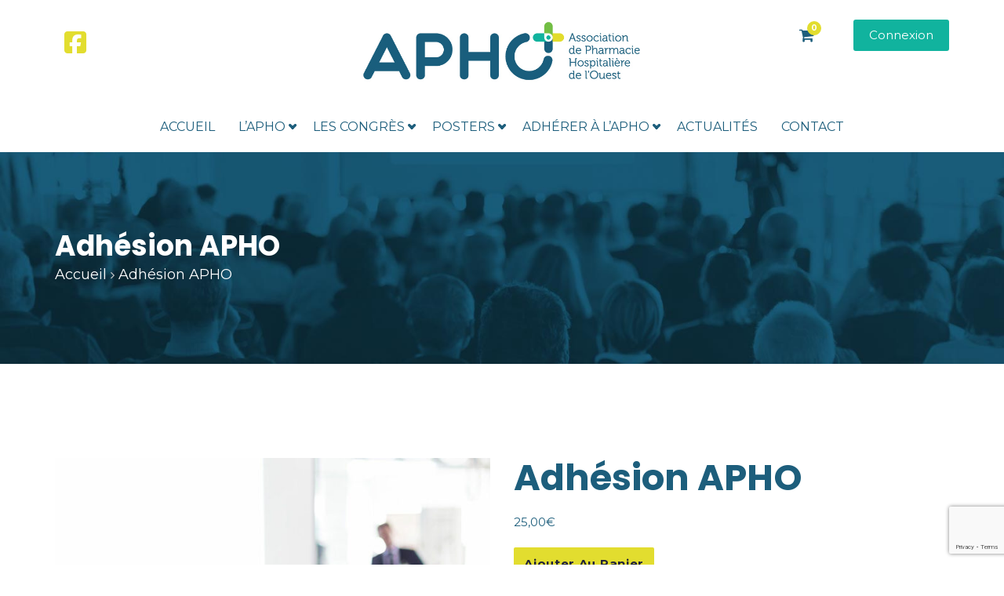

--- FILE ---
content_type: text/html; charset=UTF-8
request_url: https://www.apho.fr/produit/adhesion-apho/
body_size: 28741
content:
<!DOCTYPE html>
<html lang="fr-FR">
<head>
<meta charset="UTF-8">
<meta name="viewport" content="width=device-width, initial-scale=1">
<link rel="profile" href="http://gmpg.org/xfn/11">
<link rel="pingback" href="https://www.apho.fr/xmlrpc.php">

<meta name='robots' content='index, follow, max-image-preview:large, max-snippet:-1, max-video-preview:-1' />

	<!-- This site is optimized with the Yoast SEO plugin v21.9.1 - https://yoast.com/wordpress/plugins/seo/ -->
	<title>Adhésion APHO - APHO</title>
	<link rel="canonical" href="https://www.apho.fr/produit/adhesion-apho/" />
	<meta property="og:locale" content="fr_FR" />
	<meta property="og:type" content="article" />
	<meta property="og:title" content="Adhésion APHO - APHO" />
	<meta property="og:description" content="Durée : 1 an" />
	<meta property="og:url" content="https://www.apho.fr/produit/adhesion-apho/" />
	<meta property="og:site_name" content="APHO" />
	<meta property="article:modified_time" content="2017-10-12T10:22:58+00:00" />
	<meta property="og:image" content="https://www.apho.fr/wp-content/uploads/2017/07/Default-Product.jpg" />
	<meta property="og:image:width" content="847" />
	<meta property="og:image:height" content="847" />
	<meta property="og:image:type" content="image/jpeg" />
	<meta name="twitter:card" content="summary_large_image" />
	<script type="application/ld+json" class="yoast-schema-graph">{"@context":"https://schema.org","@graph":[{"@type":"WebPage","@id":"https://www.apho.fr/produit/adhesion-apho/","url":"https://www.apho.fr/produit/adhesion-apho/","name":"Adhésion APHO - APHO","isPartOf":{"@id":"https://www.apho.fr/#website"},"primaryImageOfPage":{"@id":"https://www.apho.fr/produit/adhesion-apho/#primaryimage"},"image":{"@id":"https://www.apho.fr/produit/adhesion-apho/#primaryimage"},"thumbnailUrl":"https://www.apho.fr/wp-content/uploads/2017/07/Default-Product.jpg","datePublished":"2017-06-15T09:23:56+00:00","dateModified":"2017-10-12T10:22:58+00:00","breadcrumb":{"@id":"https://www.apho.fr/produit/adhesion-apho/#breadcrumb"},"inLanguage":"fr-FR","potentialAction":[{"@type":"ReadAction","target":["https://www.apho.fr/produit/adhesion-apho/"]}]},{"@type":"ImageObject","inLanguage":"fr-FR","@id":"https://www.apho.fr/produit/adhesion-apho/#primaryimage","url":"https://www.apho.fr/wp-content/uploads/2017/07/Default-Product.jpg","contentUrl":"https://www.apho.fr/wp-content/uploads/2017/07/Default-Product.jpg","width":847,"height":847},{"@type":"BreadcrumbList","@id":"https://www.apho.fr/produit/adhesion-apho/#breadcrumb","itemListElement":[{"@type":"ListItem","position":1,"name":"Accueil","item":"https://www.apho.fr/"},{"@type":"ListItem","position":2,"name":"Boutique","item":"https://www.apho.fr/shop/"},{"@type":"ListItem","position":3,"name":"Adhésion APHO"}]},{"@type":"WebSite","@id":"https://www.apho.fr/#website","url":"https://www.apho.fr/","name":"APHO","description":"Association de Pharmacie Hospitalière de l&#039;Ouest","publisher":{"@id":"https://www.apho.fr/#organization"},"potentialAction":[{"@type":"SearchAction","target":{"@type":"EntryPoint","urlTemplate":"https://www.apho.fr/?s={search_term_string}"},"query-input":"required name=search_term_string"}],"inLanguage":"fr-FR"},{"@type":"Organization","@id":"https://www.apho.fr/#organization","name":"APHO","url":"https://www.apho.fr/","logo":{"@type":"ImageObject","inLanguage":"fr-FR","@id":"https://www.apho.fr/#/schema/logo/image/","url":"https://www.apho.fr/wp-content/uploads/2017/09/logo-apho.jpg","contentUrl":"https://www.apho.fr/wp-content/uploads/2017/09/logo-apho.jpg","width":640,"height":143,"caption":"APHO"},"image":{"@id":"https://www.apho.fr/#/schema/logo/image/"}}]}</script>
	<!-- / Yoast SEO plugin. -->


<link rel='dns-prefetch' href='//maps.googleapis.com' />
<link rel='dns-prefetch' href='//use.fontawesome.com' />
<link rel='dns-prefetch' href='//fonts.googleapis.com' />
<link rel="alternate" type="application/rss+xml" title="APHO &raquo; Flux" href="https://www.apho.fr/feed/" />
<link rel="alternate" type="application/rss+xml" title="APHO &raquo; Flux des commentaires" href="https://www.apho.fr/comments/feed/" />
<script type="text/javascript">
/* <![CDATA[ */
window._wpemojiSettings = {"baseUrl":"https:\/\/s.w.org\/images\/core\/emoji\/15.0.3\/72x72\/","ext":".png","svgUrl":"https:\/\/s.w.org\/images\/core\/emoji\/15.0.3\/svg\/","svgExt":".svg","source":{"concatemoji":"https:\/\/www.apho.fr\/wp-includes\/js\/wp-emoji-release.min.js?ver=e24ea645bcb09593d8468e0280a69f2b"}};
/*! This file is auto-generated */
!function(i,n){var o,s,e;function c(e){try{var t={supportTests:e,timestamp:(new Date).valueOf()};sessionStorage.setItem(o,JSON.stringify(t))}catch(e){}}function p(e,t,n){e.clearRect(0,0,e.canvas.width,e.canvas.height),e.fillText(t,0,0);var t=new Uint32Array(e.getImageData(0,0,e.canvas.width,e.canvas.height).data),r=(e.clearRect(0,0,e.canvas.width,e.canvas.height),e.fillText(n,0,0),new Uint32Array(e.getImageData(0,0,e.canvas.width,e.canvas.height).data));return t.every(function(e,t){return e===r[t]})}function u(e,t,n){switch(t){case"flag":return n(e,"\ud83c\udff3\ufe0f\u200d\u26a7\ufe0f","\ud83c\udff3\ufe0f\u200b\u26a7\ufe0f")?!1:!n(e,"\ud83c\uddfa\ud83c\uddf3","\ud83c\uddfa\u200b\ud83c\uddf3")&&!n(e,"\ud83c\udff4\udb40\udc67\udb40\udc62\udb40\udc65\udb40\udc6e\udb40\udc67\udb40\udc7f","\ud83c\udff4\u200b\udb40\udc67\u200b\udb40\udc62\u200b\udb40\udc65\u200b\udb40\udc6e\u200b\udb40\udc67\u200b\udb40\udc7f");case"emoji":return!n(e,"\ud83d\udc26\u200d\u2b1b","\ud83d\udc26\u200b\u2b1b")}return!1}function f(e,t,n){var r="undefined"!=typeof WorkerGlobalScope&&self instanceof WorkerGlobalScope?new OffscreenCanvas(300,150):i.createElement("canvas"),a=r.getContext("2d",{willReadFrequently:!0}),o=(a.textBaseline="top",a.font="600 32px Arial",{});return e.forEach(function(e){o[e]=t(a,e,n)}),o}function t(e){var t=i.createElement("script");t.src=e,t.defer=!0,i.head.appendChild(t)}"undefined"!=typeof Promise&&(o="wpEmojiSettingsSupports",s=["flag","emoji"],n.supports={everything:!0,everythingExceptFlag:!0},e=new Promise(function(e){i.addEventListener("DOMContentLoaded",e,{once:!0})}),new Promise(function(t){var n=function(){try{var e=JSON.parse(sessionStorage.getItem(o));if("object"==typeof e&&"number"==typeof e.timestamp&&(new Date).valueOf()<e.timestamp+604800&&"object"==typeof e.supportTests)return e.supportTests}catch(e){}return null}();if(!n){if("undefined"!=typeof Worker&&"undefined"!=typeof OffscreenCanvas&&"undefined"!=typeof URL&&URL.createObjectURL&&"undefined"!=typeof Blob)try{var e="postMessage("+f.toString()+"("+[JSON.stringify(s),u.toString(),p.toString()].join(",")+"));",r=new Blob([e],{type:"text/javascript"}),a=new Worker(URL.createObjectURL(r),{name:"wpTestEmojiSupports"});return void(a.onmessage=function(e){c(n=e.data),a.terminate(),t(n)})}catch(e){}c(n=f(s,u,p))}t(n)}).then(function(e){for(var t in e)n.supports[t]=e[t],n.supports.everything=n.supports.everything&&n.supports[t],"flag"!==t&&(n.supports.everythingExceptFlag=n.supports.everythingExceptFlag&&n.supports[t]);n.supports.everythingExceptFlag=n.supports.everythingExceptFlag&&!n.supports.flag,n.DOMReady=!1,n.readyCallback=function(){n.DOMReady=!0}}).then(function(){return e}).then(function(){var e;n.supports.everything||(n.readyCallback(),(e=n.source||{}).concatemoji?t(e.concatemoji):e.wpemoji&&e.twemoji&&(t(e.twemoji),t(e.wpemoji)))}))}((window,document),window._wpemojiSettings);
/* ]]> */
</script>

<link rel='stylesheet' id='themecomplete-epo-css' href='https://www.apho.fr/wp-content/plugins/woocommerce-tm-extra-product-options/assets/css/epo.min.css?ver=775ff40c9c27510b776c4184c77dd2c4' type='text/css' media='all' />
<link rel='stylesheet' id='themecomplete-epo-smallscreen-css' href='https://www.apho.fr/wp-content/plugins/woocommerce-tm-extra-product-options/assets/css/tm-epo-smallscreen.min.css?ver=775ff40c9c27510b776c4184c77dd2c4' type='text/css' media='only screen and (max-width: 768px)' />
<style id='wp-emoji-styles-inline-css' type='text/css'>

	img.wp-smiley, img.emoji {
		display: inline !important;
		border: none !important;
		box-shadow: none !important;
		height: 1em !important;
		width: 1em !important;
		margin: 0 0.07em !important;
		vertical-align: -0.1em !important;
		background: none !important;
		padding: 0 !important;
	}
</style>
<link rel='stylesheet' id='wp-block-library-css' href='https://www.apho.fr/wp-includes/css/dist/block-library/style.min.css?ver=e24ea645bcb09593d8468e0280a69f2b' type='text/css' media='all' />
<style id='font-awesome-svg-styles-default-inline-css' type='text/css'>
.svg-inline--fa {
  display: inline-block;
  height: 1em;
  overflow: visible;
  vertical-align: -.125em;
}
</style>
<link rel='stylesheet' id='font-awesome-svg-styles-css' href='https://www.apho.fr/wp-content/uploads/font-awesome/v6.5.1/css/svg-with-js.css' type='text/css' media='all' />
<style id='font-awesome-svg-styles-inline-css' type='text/css'>
   .wp-block-font-awesome-icon svg::before,
   .wp-rich-text-font-awesome-icon svg::before {content: unset;}
</style>
<style id='classic-theme-styles-inline-css' type='text/css'>
/*! This file is auto-generated */
.wp-block-button__link{color:#fff;background-color:#32373c;border-radius:9999px;box-shadow:none;text-decoration:none;padding:calc(.667em + 2px) calc(1.333em + 2px);font-size:1.125em}.wp-block-file__button{background:#32373c;color:#fff;text-decoration:none}
</style>
<style id='global-styles-inline-css' type='text/css'>
body{--wp--preset--color--black: #000000;--wp--preset--color--cyan-bluish-gray: #abb8c3;--wp--preset--color--white: #ffffff;--wp--preset--color--pale-pink: #f78da7;--wp--preset--color--vivid-red: #cf2e2e;--wp--preset--color--luminous-vivid-orange: #ff6900;--wp--preset--color--luminous-vivid-amber: #fcb900;--wp--preset--color--light-green-cyan: #7bdcb5;--wp--preset--color--vivid-green-cyan: #00d084;--wp--preset--color--pale-cyan-blue: #8ed1fc;--wp--preset--color--vivid-cyan-blue: #0693e3;--wp--preset--color--vivid-purple: #9b51e0;--wp--preset--gradient--vivid-cyan-blue-to-vivid-purple: linear-gradient(135deg,rgba(6,147,227,1) 0%,rgb(155,81,224) 100%);--wp--preset--gradient--light-green-cyan-to-vivid-green-cyan: linear-gradient(135deg,rgb(122,220,180) 0%,rgb(0,208,130) 100%);--wp--preset--gradient--luminous-vivid-amber-to-luminous-vivid-orange: linear-gradient(135deg,rgba(252,185,0,1) 0%,rgba(255,105,0,1) 100%);--wp--preset--gradient--luminous-vivid-orange-to-vivid-red: linear-gradient(135deg,rgba(255,105,0,1) 0%,rgb(207,46,46) 100%);--wp--preset--gradient--very-light-gray-to-cyan-bluish-gray: linear-gradient(135deg,rgb(238,238,238) 0%,rgb(169,184,195) 100%);--wp--preset--gradient--cool-to-warm-spectrum: linear-gradient(135deg,rgb(74,234,220) 0%,rgb(151,120,209) 20%,rgb(207,42,186) 40%,rgb(238,44,130) 60%,rgb(251,105,98) 80%,rgb(254,248,76) 100%);--wp--preset--gradient--blush-light-purple: linear-gradient(135deg,rgb(255,206,236) 0%,rgb(152,150,240) 100%);--wp--preset--gradient--blush-bordeaux: linear-gradient(135deg,rgb(254,205,165) 0%,rgb(254,45,45) 50%,rgb(107,0,62) 100%);--wp--preset--gradient--luminous-dusk: linear-gradient(135deg,rgb(255,203,112) 0%,rgb(199,81,192) 50%,rgb(65,88,208) 100%);--wp--preset--gradient--pale-ocean: linear-gradient(135deg,rgb(255,245,203) 0%,rgb(182,227,212) 50%,rgb(51,167,181) 100%);--wp--preset--gradient--electric-grass: linear-gradient(135deg,rgb(202,248,128) 0%,rgb(113,206,126) 100%);--wp--preset--gradient--midnight: linear-gradient(135deg,rgb(2,3,129) 0%,rgb(40,116,252) 100%);--wp--preset--font-size--small: 13px;--wp--preset--font-size--medium: 20px;--wp--preset--font-size--large: 36px;--wp--preset--font-size--x-large: 42px;--wp--preset--spacing--20: 0.44rem;--wp--preset--spacing--30: 0.67rem;--wp--preset--spacing--40: 1rem;--wp--preset--spacing--50: 1.5rem;--wp--preset--spacing--60: 2.25rem;--wp--preset--spacing--70: 3.38rem;--wp--preset--spacing--80: 5.06rem;--wp--preset--shadow--natural: 6px 6px 9px rgba(0, 0, 0, 0.2);--wp--preset--shadow--deep: 12px 12px 50px rgba(0, 0, 0, 0.4);--wp--preset--shadow--sharp: 6px 6px 0px rgba(0, 0, 0, 0.2);--wp--preset--shadow--outlined: 6px 6px 0px -3px rgba(255, 255, 255, 1), 6px 6px rgba(0, 0, 0, 1);--wp--preset--shadow--crisp: 6px 6px 0px rgba(0, 0, 0, 1);}:where(.is-layout-flex){gap: 0.5em;}:where(.is-layout-grid){gap: 0.5em;}body .is-layout-flex{display: flex;}body .is-layout-flex{flex-wrap: wrap;align-items: center;}body .is-layout-flex > *{margin: 0;}body .is-layout-grid{display: grid;}body .is-layout-grid > *{margin: 0;}:where(.wp-block-columns.is-layout-flex){gap: 2em;}:where(.wp-block-columns.is-layout-grid){gap: 2em;}:where(.wp-block-post-template.is-layout-flex){gap: 1.25em;}:where(.wp-block-post-template.is-layout-grid){gap: 1.25em;}.has-black-color{color: var(--wp--preset--color--black) !important;}.has-cyan-bluish-gray-color{color: var(--wp--preset--color--cyan-bluish-gray) !important;}.has-white-color{color: var(--wp--preset--color--white) !important;}.has-pale-pink-color{color: var(--wp--preset--color--pale-pink) !important;}.has-vivid-red-color{color: var(--wp--preset--color--vivid-red) !important;}.has-luminous-vivid-orange-color{color: var(--wp--preset--color--luminous-vivid-orange) !important;}.has-luminous-vivid-amber-color{color: var(--wp--preset--color--luminous-vivid-amber) !important;}.has-light-green-cyan-color{color: var(--wp--preset--color--light-green-cyan) !important;}.has-vivid-green-cyan-color{color: var(--wp--preset--color--vivid-green-cyan) !important;}.has-pale-cyan-blue-color{color: var(--wp--preset--color--pale-cyan-blue) !important;}.has-vivid-cyan-blue-color{color: var(--wp--preset--color--vivid-cyan-blue) !important;}.has-vivid-purple-color{color: var(--wp--preset--color--vivid-purple) !important;}.has-black-background-color{background-color: var(--wp--preset--color--black) !important;}.has-cyan-bluish-gray-background-color{background-color: var(--wp--preset--color--cyan-bluish-gray) !important;}.has-white-background-color{background-color: var(--wp--preset--color--white) !important;}.has-pale-pink-background-color{background-color: var(--wp--preset--color--pale-pink) !important;}.has-vivid-red-background-color{background-color: var(--wp--preset--color--vivid-red) !important;}.has-luminous-vivid-orange-background-color{background-color: var(--wp--preset--color--luminous-vivid-orange) !important;}.has-luminous-vivid-amber-background-color{background-color: var(--wp--preset--color--luminous-vivid-amber) !important;}.has-light-green-cyan-background-color{background-color: var(--wp--preset--color--light-green-cyan) !important;}.has-vivid-green-cyan-background-color{background-color: var(--wp--preset--color--vivid-green-cyan) !important;}.has-pale-cyan-blue-background-color{background-color: var(--wp--preset--color--pale-cyan-blue) !important;}.has-vivid-cyan-blue-background-color{background-color: var(--wp--preset--color--vivid-cyan-blue) !important;}.has-vivid-purple-background-color{background-color: var(--wp--preset--color--vivid-purple) !important;}.has-black-border-color{border-color: var(--wp--preset--color--black) !important;}.has-cyan-bluish-gray-border-color{border-color: var(--wp--preset--color--cyan-bluish-gray) !important;}.has-white-border-color{border-color: var(--wp--preset--color--white) !important;}.has-pale-pink-border-color{border-color: var(--wp--preset--color--pale-pink) !important;}.has-vivid-red-border-color{border-color: var(--wp--preset--color--vivid-red) !important;}.has-luminous-vivid-orange-border-color{border-color: var(--wp--preset--color--luminous-vivid-orange) !important;}.has-luminous-vivid-amber-border-color{border-color: var(--wp--preset--color--luminous-vivid-amber) !important;}.has-light-green-cyan-border-color{border-color: var(--wp--preset--color--light-green-cyan) !important;}.has-vivid-green-cyan-border-color{border-color: var(--wp--preset--color--vivid-green-cyan) !important;}.has-pale-cyan-blue-border-color{border-color: var(--wp--preset--color--pale-cyan-blue) !important;}.has-vivid-cyan-blue-border-color{border-color: var(--wp--preset--color--vivid-cyan-blue) !important;}.has-vivid-purple-border-color{border-color: var(--wp--preset--color--vivid-purple) !important;}.has-vivid-cyan-blue-to-vivid-purple-gradient-background{background: var(--wp--preset--gradient--vivid-cyan-blue-to-vivid-purple) !important;}.has-light-green-cyan-to-vivid-green-cyan-gradient-background{background: var(--wp--preset--gradient--light-green-cyan-to-vivid-green-cyan) !important;}.has-luminous-vivid-amber-to-luminous-vivid-orange-gradient-background{background: var(--wp--preset--gradient--luminous-vivid-amber-to-luminous-vivid-orange) !important;}.has-luminous-vivid-orange-to-vivid-red-gradient-background{background: var(--wp--preset--gradient--luminous-vivid-orange-to-vivid-red) !important;}.has-very-light-gray-to-cyan-bluish-gray-gradient-background{background: var(--wp--preset--gradient--very-light-gray-to-cyan-bluish-gray) !important;}.has-cool-to-warm-spectrum-gradient-background{background: var(--wp--preset--gradient--cool-to-warm-spectrum) !important;}.has-blush-light-purple-gradient-background{background: var(--wp--preset--gradient--blush-light-purple) !important;}.has-blush-bordeaux-gradient-background{background: var(--wp--preset--gradient--blush-bordeaux) !important;}.has-luminous-dusk-gradient-background{background: var(--wp--preset--gradient--luminous-dusk) !important;}.has-pale-ocean-gradient-background{background: var(--wp--preset--gradient--pale-ocean) !important;}.has-electric-grass-gradient-background{background: var(--wp--preset--gradient--electric-grass) !important;}.has-midnight-gradient-background{background: var(--wp--preset--gradient--midnight) !important;}.has-small-font-size{font-size: var(--wp--preset--font-size--small) !important;}.has-medium-font-size{font-size: var(--wp--preset--font-size--medium) !important;}.has-large-font-size{font-size: var(--wp--preset--font-size--large) !important;}.has-x-large-font-size{font-size: var(--wp--preset--font-size--x-large) !important;}
.wp-block-navigation a:where(:not(.wp-element-button)){color: inherit;}
:where(.wp-block-post-template.is-layout-flex){gap: 1.25em;}:where(.wp-block-post-template.is-layout-grid){gap: 1.25em;}
:where(.wp-block-columns.is-layout-flex){gap: 2em;}:where(.wp-block-columns.is-layout-grid){gap: 2em;}
.wp-block-pullquote{font-size: 1.5em;line-height: 1.6;}
</style>
<link rel='stylesheet' id='contact-form-7-css' href='https://www.apho.fr/wp-content/plugins/contact-form-7/includes/css/styles.css?ver=a27dcf5121c88c70951d01a4f618f300' type='text/css' media='all' />
<link rel='stylesheet' id='gdpr-css' href='https://www.apho.fr/wp-content/plugins/gdpr/dist/css/public.css?ver=129dd0e1ce86c2b1075826b2bcd42713' type='text/css' media='all' />
<link rel='stylesheet' id='woo-quote-frontend-css-css' href='https://www.apho.fr/wp-content/plugins/woocommerce-quote/assets/css/style-frontend.css?ver=e74f67b43cddb8a21463729c0d00d48a' type='text/css' media='all' />
<link rel='stylesheet' id='photoswipe-css' href='https://www.apho.fr/wp-content/plugins/woocommerce/assets/css/photoswipe/photoswipe.min.css?ver=2f53bdcc9cea9579e70c157e5a6916f4' type='text/css' media='all' />
<link rel='stylesheet' id='photoswipe-default-skin-css' href='https://www.apho.fr/wp-content/plugins/woocommerce/assets/css/photoswipe/default-skin/default-skin.min.css?ver=2f53bdcc9cea9579e70c157e5a6916f4' type='text/css' media='all' />
<link rel='stylesheet' id='woocommerce-layout-css' href='https://www.apho.fr/wp-content/plugins/woocommerce/assets/css/woocommerce-layout.css?ver=2f53bdcc9cea9579e70c157e5a6916f4' type='text/css' media='all' />
<link rel='stylesheet' id='woocommerce-smallscreen-css' href='https://www.apho.fr/wp-content/plugins/woocommerce/assets/css/woocommerce-smallscreen.css?ver=2f53bdcc9cea9579e70c157e5a6916f4' type='text/css' media='only screen and (max-width: 768px)' />
<link rel='stylesheet' id='woocommerce-general-css' href='https://www.apho.fr/wp-content/plugins/woocommerce/assets/css/woocommerce.css?ver=2f53bdcc9cea9579e70c157e5a6916f4' type='text/css' media='all' />
<style id='woocommerce-inline-inline-css' type='text/css'>
.woocommerce form .form-row .required { visibility: visible; }
</style>
<link rel='stylesheet' id='wc-memberships-frontend-css' href='https://www.apho.fr/wp-content/plugins/woocommerce-memberships/assets/css/frontend/wc-memberships-frontend.min.css?ver=9af50217cef3d9cc67f5b799c60e3cbf' type='text/css' media='all' />
<link rel='stylesheet' id='font-awesome-official-css' href='https://use.fontawesome.com/releases/v6.5.1/css/all.css' type='text/css' media='all' integrity="sha384-t1nt8BQoYMLFN5p42tRAtuAAFQaCQODekUVeKKZrEnEyp4H2R0RHFz0KWpmj7i8g" crossorigin="anonymous" />
<link rel='stylesheet' id='usp-css' href='https://www.apho.fr/wp-content/plugins/usp-pro/css/usp-pro.css?ver=69d8a905ef90806a846e857731907cd2' type='text/css' media='all' />
<link rel='stylesheet' id='tablepress-default-css' href='https://www.apho.fr/wp-content/plugins/tablepress/css/build/default.css?ver=74f94735fc9a3b944948c4675dc1b46d' type='text/css' media='all' />
<link rel='stylesheet' id='js_composer_custom_css-css' href='//www.apho.fr/wp-content/uploads/js_composer/custom.css?ver=ca94b5c72d5d9ef6122095bdf3a3df40' type='text/css' media='all' />
<link rel='stylesheet' id='event-term-fonts-css' href='//fonts.googleapis.com/css?family=Montserrat%3A400%2C500%2C600%2C700%2C900%7CPoppins%3A400%2C500%2C600%2C700%2C900%26subset%3Dlatin%2Clatin-ext&#038;ver=e24ea645bcb09593d8468e0280a69f2b' type='text/css' media='all' />
<link rel='stylesheet' id='parent-theme-style-css' href='https://www.apho.fr/wp-content/themes/event-term/style.css?ver=84b53ebc9b05ef6eb3aca81ea27b3b3b' type='text/css' media='all' />
<link rel='stylesheet' id='bootstrap-css' href='https://www.apho.fr/wp-content/themes/event-term/assets/css/bootstrap.min.css?ver=e24ea645bcb09593d8468e0280a69f2b' type='text/css' media='all' />
<link rel='stylesheet' id='font-awesome-css' href='https://www.apho.fr/wp-content/themes/event-term/assets/css/font-awesome.min.css?ver=e24ea645bcb09593d8468e0280a69f2b' type='text/css' media='all' />
<link rel='stylesheet' id='owl-carousel-css' href='https://www.apho.fr/wp-content/themes/event-term/assets/css/owl.carousel.css?ver=e24ea645bcb09593d8468e0280a69f2b' type='text/css' media='all' />
<link rel='stylesheet' id='hover-min-css' href='https://www.apho.fr/wp-content/themes/event-term/assets/css/hover-min.css?ver=e24ea645bcb09593d8468e0280a69f2b' type='text/css' media='all' />
<link rel='stylesheet' id='swiper-min-css' href='https://www.apho.fr/wp-content/themes/event-term/assets/css/swiper.min.css?ver=e24ea645bcb09593d8468e0280a69f2b' type='text/css' media='all' />
<link rel='stylesheet' id='lightcase-css' href='https://www.apho.fr/wp-content/themes/event-term/assets/css/lightcase.css?ver=e24ea645bcb09593d8468e0280a69f2b' type='text/css' media='all' />
<link rel='stylesheet' id='event-term-style-css' href='https://www.apho.fr/wp-content/themes/event-term/assets/css/style.css?ver=e24ea645bcb09593d8468e0280a69f2b' type='text/css' media='all' />
<link rel='stylesheet' id='event-term-responsive-css' href='https://www.apho.fr/wp-content/themes/event-term/assets/css/responsive.css?ver=e24ea645bcb09593d8468e0280a69f2b' type='text/css' media='all' />
<link rel='stylesheet' id='custom-style-css' href='https://www.apho.fr/wp-content/themes/event-term/assets/css/custom-style.css?ver=84b53ebc9b05ef6eb3aca81ea27b3b3b' type='text/css' media='all' />
<style id='custom-style-inline-css' type='text/css'>

        body {
            font-family: Montserrat, sans-serif;
            font-size: 15px;
        }
        h1,
        h2,
        h3,
        h4,
        h5,
        h6 {
            font-family: Poppins,sans-serif;
        }
        .menu-area .navbar-nav li a {
            font-family: Montserrat, sans-serif;
            text-transform: uppercase;
        }
        .menu-shopping-cart .cart-icon>span,
        .primary-menu-inner .menu-area .navbar-nav li.menu-item-has-children>a:before {
            color: #222;
        }
        .mobile-btn span {
           background-color: #222; 
        }
        .menu-shopping-cart .cart-icon .item-counter,
        .menu-cart-bottom .menu-cart-action a.menu-cart-btn-action,
        .menu-area .navbar-nav>li>a {
            color: #222;
        }
        .color-bg-menu.menu-v1,.header-top,#primary-menu.menu-v3,.primary-menu.menu-v3 .primary-menu-inner .menu-area .navbar-nav ul li.active>a,.primary-menu.menu-v3 .primary-menu-inner .menu-area .navbar-nav ul li a:hover{
            background-color: #ffffff;
        }
        .primary-menu.menu-v3 .primary-menu-inner .menu-area .navbar-nav ul li.active>a,.primary-menu.menu-v3 .primary-menu-inner .menu-area .navbar-nav ul li a:hover {
            border-color: #ffffff;
        }
        .color-bg-menu.menu-v1.fixed-top-menu, .transparent-bg-menu.menu-v1.fixed-top-menu,#primary-menu.menu-v3.fixed-top-menu {
            background-color : rgba(255,255,255,0.9);
        }
        #primary-menu.menu-v3.fixed-top-menu .primary-menu-inner {
            background-color : rgba(255,255,255,0.5);
        }
        .menu-v1 .primary-menu-inner .menu-area .navbar-nav ul,.primary-menu-inner .menu-area .navbar-nav ul,.menu-v1 .menu-cart-content,.menu-cart-content {
            border-top: 4px solid #11b39e;
        }
        .menu-v1 .menu-shopping-cart .cart-icon .item-counter,.menu-shopping-cart .cart-icon .item-counter,.menu-cart-bottom .menu-cart-action a.menu-cart-btn-action,.header-top a.view-details,.menu-area .menu-cart-bottom .menu-cart-action a.menu-cart-btn-action,.menu-v3 a.view-details{
            background-color: #11b39e;
        }
        .primary-menu-inner .menu-area .navbar-nav li.menu-item-has-children:hover>a:before,#header1 .menu-area .navbar-nav>li.menu-item-has-children.current_page_ancestor>a:before, #header1 .menu-area .navbar-nav>li.current_page_ancestor>a,#primary-menu.menu-v2 .menu-area .navbar-nav > li.current-menu-ancestor > a, #primary-menu.menu-v2 .primary-menu-inner .menu-area .navbar-nav li.current-menu-ancestor > a::before, #primary-menu.menu-v2 .primary-menu-inner .menu-area .navbar-nav li.current-menu-ancestor > a:hover::before,.transparent-bg-menu .primary-menu-inner .menu-area .navbar-nav li.menu-item-has-children > a:hover::before, .transparent-bg-menu .primary-menu-inner .menu-area .navbar-nav li.menu-item-has-children > a:focus::before, #primary-menu.fixed-top-menu .primary-menu-inner .menu-area .navbar-nav li.menu-item-has-children > a:hover::before, #primary-menu.fixed-top-menu .primary-menu-inner .menu-area .navbar-nav li.menu-item-has-children > a:focus::before, #primary-menu.fixed-top-menu.transparent-bg-menu .menu-area .navbar-nav > li > a:hover, #primary-menu.fixed-top-menu.transparent-bg-menu .menu-area .navbar-nav > li > a:focus, #primary-menu.fixed-top-menu.menu-v1 .menu-area .navbar-nav > li > a:hover,#primary-menu.fixed-top-menu.menu-v2 .menu-area .navbar-nav > li.active > a,#primary-menu.fixed-top-menu.menu-v2 .menu-area .navbar-nav > li > a:hover, #primary-menu.fixed-top-menu.menu-v1 .menu-area .navbar-nav > li.current-menu-ancestor > a:hover, #primary-menu.fixed-top-menu.menu-v2 .menu-area .navbar-nav > li.current-menu-ancestor > a:hover::before,#primary-menu.fixed-top-menu.menu-v1 .menu-area .navbar-nav > li.current-menu-ancestor > a:before, .menu-area .nav > li > a:focus,.menu-area .nav > li > a:hover,.menu-v2 .primary-menu-inner .menu-area .navbar-nav li.menu-item-has-children > a:hover::before,#header2 #primary-menu.fixed-top-menu .menu-area .navbar-nav > li.current-menu-parent > a,#header2 #primary-menu.fixed-top-menu .menu-area .navbar-nav > li > a:hover,.primary-menu-inner .menu-area .navbar-nav li.active > a,.menu-v2 .primary-menu-inner .menu-area .navbar-nav li.current-menu-item > a::before,#primary-menu.menu-v3 .primary-menu-inner .menu-area .navbar-nav li.active.menu-item-has-children > a::before, #primary-menu.fixed-top-menu .primary-menu-inner .menu-area .navbar-nav li.active.menu-item-has-children > a::before, .primary-menu-inner .menu-area .navbar-nav li.active.menu-item-has-children > a::before, #primary-menu.fixed-top-menu .primary-menu-inner .menu-area .navbar-nav li.current-menu-item > a, .primary-menu-inner .menu-area .navbar-nav li.current-menu-item > a,#header2 #primary-menu.fixed-top-menu .menu-area .navbar-nav > li.current-menu-item > a,#primary-menu.menu-v3.fixed-top-menu .menu-area .navbar-nav>li.active>a,#primary-menu.menu-v3.fixed-top-menu .menu-area .navbar-nav>li.current-menu-parent>a,#primary-menu.menu-v3.fixed-top-menu .menu-area .navbar-nav>li.active>a:before,#primary-menu.menu-v3.fixed-top-menu .menu-area .navbar-nav>li.current-menu-parent>a:before,#primary-menu.menu-v3.fixed-top-menu .primary-menu-inner .menu-area .navbar-nav li.current-menu-parent>a:before{
            color : #11b39e;
        }
        #header1 .primary-menu .primary-menu-inner .menu-area .navbar-nav ul li.active-child-menu>a, #header1 .primary-menu .primary-menu-inner .menu-area .navbar-nav ul li.active>a,#header1 .primary-menu .primary-menu-inner .menu-area .navbar-nav ul li>a:hover, #header1 .primary-menu .primary-menu-inner .menu-area .navbar-nav ul li>a:hover,.menu-cart-bottom .menu-cart-action a.menu-cart-btn-action{
        background-color: #11b39e;
    }
        .menu-v1 .menu-sub-content::before,.menu-sub-content::before {
            border-color: #11b39e transparent;
        }
        .bannar-v1 .bannar-content::before,.bannar-v4 .countdown-timer {
            background-color: #4BB6FF;
        }
        
        .sticky .entry-content h2.title a,.bypostauthor .comment-meta .title,.post-pagination > li > a:hover,.post-pagination .active>a,.entry-service .service-include ul li i,.bannar-content:before,.national-conference .custom-btn.read-more,.hvr-bounce-to-bottom:before,.bannar-v2 .view-detail,.bannar-v1 .bannar-btn a.register-now,.bannar-v1 .bannar-btn .view-detail.hvr-bounce-to-bottom:hover:before,.event-schedule-v1 .event-schedule-inner .nav-tab li.active>a,.event-schedule-inner .nav-tab li a:hover,.event-schedule-v1 .event-schedule-inner .nav-tab li a:hover,.speaker-item:hover,.pricing-table-wrapper .price-item ul.price-detail li .price-list-icon i,.pricing-table-wrapper .price-item .price-btn:hover,.pricing-table-wrapper .price-item:hover .booking-cat>span,.pricing-table-item3:hover .price3,.contact-section .newsletter .input button.submit,.widget .tag li a:hover,.testimonial-v1 .item:hover .testimonial-content,.slider-carousel-item .custom-btn:hover,.control-carousel:focus,.homepage2 .event-schedule-inner .nav-tab li,.homepage2 .event-schedule-inner .nav-tab li:hover a,.homepage2 .event-schedule-inner .nav-tab li.active a,.speaker-item-h2:hover .speaker-content-header-h2,.pricing-table-wrapper-v2 .price-item-v2 .price .booking-cat span,.pricing-table-wrapper-v2 .price-item-v2 ul.price-detail li .price-list-icon,.pricing-table-wrapper-v2 .price-item-v2:hover .price,.pricing-table-wrapper-v2 .price-item-v2 .price-btn:hover,.accordion-heading:after,.about-event-item:hover>span,.widget_et_categories .catagory-list li:hover>a,.widget_et_categories .catagory-list li:hover>span,.tag-area .tag li a:hover,.widget-nav-tabs li.active a,.comment-list li .comment-item .contents .reply:hover,.error-page .error .error-inner .custom-btn,.shop-page .small-post-list .custom-btn,.shop-post-item>.post-thumb .add-cart-overlay span:hover,.shop-page .nstSlider .leftGrip, .shop-page .nstSlider .rightGrip,.shop-page .nstSlider .leftGrip, .shop-page .nstSlider .rightGrip,.price-filter button.custom-btn,.add-cart .custom-btn,.product-detail .social-media li a:hover,.add-reivew-area>form .custom-btn,.discount-code .custom-btn,.checkout>.custom-btn,.checkout>button.p-checkout,.calculate-shipping a.update-cart,.input-area .input .form-submit input[type='submit'],.become-sponsor-v1 .custom-btn,.pricing-table-wrapper .pricing-table:nth-child(odd) .price-item .booking-cat>span,.pricing-table-wrapper .pricing-table:nth-child(even) .price-item .booking-cat>span,.pricing-table-wrapper .pricing-table:nth-child(3) .price-item .booking-cat>span,.pricing-table-wrapper .pricing-table:nth-child(6) .price-item .booking-cat>span,.pricing-table-wrapper .pricing-table:nth-child(9) .price-item .booking-cat>span,.contact-section.contact-section-v1,.contact-section.contact-section-v1 .newsletter .input button.submit,.register-wrapper .register-link .register-btn,.bannar-v3 .bannar-content-v3 .custom-btn,.bannar-v3 .register-wrapper form input[type='submit'],.bannar-v4 .bannar-header .bannar-link.right,.bannar-v4 .countdown-box.box-min,.national-conference.conference-v4 .custom-btn.buy-ticket,.nc-info-inner.second .icon,.nc-bottom .nc-col:nth-child(even) .nc-info-inner .icon-inner,.bannar-v4 .left.hvr-bounce-to-bottom:before,.bannar-v1 .bannar-btn .hvr-bounce-to-bottom:before,.conference-v1 .button-group .buy-ticket.hvr-bounce-to-bottom:before,.widget .catagory-list li:hover>a,.widget .catagory-list li:hover>span,.widget .tagcloud a:hover,.shop-post-item>.post-thumb .overlay-cart .add-to-cart:hover,.woocommerce nav.woocommerce-pagination ul li a:focus, .woocommerce nav.woocommerce-pagination ul li a:hover,.woocommerce nav.woocommerce-pagination ul li span.current,.add-cart button.single_add_to_cart_button,.woocommerce #review_form #respond .form-submit input,.woocommerce-message> a.button,.empty-cart .return-to-shop a.button.wc-backward,.woocommerce form.checkout_coupon p.form-row.form-row-last input.button,.woocommerce form.login p.form-row input.button,.woocommerce input.button.alt,.widget.widget_product_categories .product-categories li:hover a,.widget.widget_product_categories .product-categories li:hover span.count,.woocommerce .widget_price_filter .price_slider_wrapper .ui-widget-content,.widget_product_search input[type='submit'],.woocommerce #respond input#submit,.woocommerce a.button,.woocommerce button.button,.woocommerce input.button,.woocommerce #respond input#submit.alt,.woocommerce a.button.alt,.woocommerce button.button.alt,.woocommerce input.button.alt,.pricing-table-v5 .col-md-4:nth-child(2) .pricing-item .price-head h4,.pricing-table-v5 .pricing-item:hover .price-head h4,.pricing-table-v5 .col-md-4:nth-child(2) .pricing-item .custom-btn,.pricing-table-v5 .pricing-item:hover .custom-btn,.bannar-v5 .bannar5-text .event-info,.countdown-section .bannar-btn a,.uc-event-item.style-1:hover .uc-event-content,.uc-event-item:hover .date,.sponsor-v3 .ccr-sponsor h3>span,.slider-carousel-item .custom-btn:hover,.control-carousel:focus,.event-schedule-v4 .event-schedule-inner .nav-tab li:hover a>strong,.event-schedule-v4 .event-schedule-inner .nav-tab li.active a>strong,.social-media-style2 li a:hover,.event-speaker-v1-style2 .speaker-content-v1,.testimonial-v1 .testimonial-content,.testimonial-v1 .item:hover .testimonial-content,.post-item.has-post-thumbnail:hover,.recent-blog .post-item .content-outer .content a.hvr-bounce-to-bottom:before,.countdown-section.style2 .countdown-btn-group a.register-now,.countdown-section.style2 .countdown-btn-group a.view-detail.hvr-bounce-to-bottom:before,.element-item .event-item .event-content .custom-btn,.pricing-table-v5.pricing-table-v6 .col-md-4:nth-child(2) .pricing-item .price-head h4, .pricing-table-v5.pricing-table-v6 .pricing-item:hover .price-head h4,.pricing-table-v5.pricing-table-v6 .col-md-4:nth-child(2) .pricing-item .custom-btn,.pricing-table-v5.pricing-table-v6 .pricing-item:hover .custom-btn,.fbi-section .event-info-list li:nth-child(odd),.fbi-section .event-info-list li:nth-child(even),.fbi-wrapper .nc-image .play-icon,.fbi-section.event-speaker-v5 .speaker-item-h5-inner .overlay,.event-schedule-v5 .event-left-content .time-room .time,.widthout-padding .meta-post .date,.bannar.bannar-v10 .register-now,.bannar.bannar-v10 .view-detail.hvr-bounce-to-bottom:before,.widget-contact-info li .icon,.footer .widget .tagcloud a:hover,.footer .social-media li a:hover,.footer .footer-bottom-style3 .social-media li a:hover,.conference-v1 .button-group .read-more.hvr-bounce-to-bottom:before,.upcomming-event-style2 .custom-btn,.entry-service .service-include ul li i,.woocommerce .widget_price_filter .ui-slider .ui-slider-handle, .woocommerce .widget_price_filter .ui-slider .ui-slider-range,#header2 .new-hstyle.menu-shopping-cart .cart-icon .item-counter,#header2 a.view-details,#header2 .menu-cart-bottom .menu-cart-action a.menu-cart-btn-action,#header2 .social-media li a,.event-schedule-v5 .schedule-head li.active a,.event-schedule-v5 .event-schedule-content .es-content-header .event-time,.post-item-v5 .content .custom-btn{
            background-color: ;
        }
        .pricing-table-wrapper .price-item .booking-cat span,.pricing-table-wrapper .price-item:hover>.price>p::first-letter,.pricing-table-wrapper .price-item:hover>.price>p::first-letter,.pricing-table-wrapper .price-item:hover>.price p>span,.pricing-table3 .price-detail li i,.small-post-list .small-post-item .content .title:hover,.meta-slider span,.about-event-item:hover .text>h4>a,.entry-content blockquote:before,.error-page .error .error-inner .error-opps .error-opps-inner,.rating>.rating-inner>i,.product-detail .meta-product .add-review a:hover,.review-input .review-input-item input:active,.review-input .review-input-item input:focus,.review-input .review-input-item input:hover,.review-input .review-input-item:active>.review-rating-icon,.review-input .review-input-item:focus>.review-rating-icon,.review-input .review-input-item:hover>.review-rating-icon,.buyer-guide-area .panel-title a,.cart-product-remove a,.ccr-sponsor-cata-item .sponsor-price .price,.bannar-v2 .countdown-box.box-min .box-value,.bannar-v4 .bannar-header h2,.national-conference.conference-v4 .conference-main .section-head-in .header-desc,.national-conference.conference-v4 .conference-main .section-head .header-desc,.nc-bottom .nc-col:nth-child(even) .nc-info-inner h3,.nc-info-inner .c-time>span,.woocommerce .star-rating span,.woocommerce p.stars a,.woocommerce-myaccount-link a,.banner5 .event-date .day .day-shadow,.bannar-v5 .event-date .day,.countdown-section.overlay-style .countdown-box .box-value,.uc-event-item .uc-event-content h4>a:hover,.service-section .section-head .header-title,.bannar.bannar-v10 .countdown-box .box-value{
            color: ;
        }
        .post-pagination > li > a:hover,.post-pagination .active>a,.speaker-item:hover .speaker-thumb,.pricing-table3 .price-button .custon-btn:hover,.slider-carousel-item .custom-btn:hover,.control-carousel:hover,.speaker-item-h2:hover .speaker-content-header-h2,.about-event-item:hover>span,.widget-nav-tabs li.active a,.comment-respond form input:focus,.comment-respond form textarea:focus,.error-page .error .error-inner .custom-btn,.shop-page .small-post-list .custom-btn,div#gal1 a.active .img_01,.add-cart .custom-btn,.product-detail .social-media li a:hover,.review-input .review-input-item input:active,.review-input .review-input-item input:focus,.review-input .review-input-item input:hover,.buyer-guide-area .panel-title a,.checkout>.custom-btn,.checkout>.update-cart:hover,.recent-blog .post-item .content-outer .content a.custom-btn:hover,.mailpoet-section .newsletter .widget_wysija .wysija-paragraph .wysija-input:focus,.add-cart button.single_add_to_cart_button,.slider-carousel-item .custom-btn:hover,.control-carousel:focus,.event-schedule-v4 .event-schedule-inner .nav-tab li:hover a>strong,.event-schedule-v4 .event-schedule-inner .nav-tab li.active a>strong{
            border-color: ;
        }
        .event-schedule-v1 .event-schedule-inner .nav-tab li a:hover:after,.event-schedule-v1 .event-schedule-inner .nav-tab li.active a:after,.homepage2 .event-schedule-inner .nav-tab li.active>a:after,.homepage2 .event-schedule-inner .nav-tab li.active>a:hover:after{
            border-color:  transparent;
        }
        .bannar-v1 .bannar-content:before,.event-schedule-v1 .schedule-item.header,.homepage2 .schedule-item.header,.countdown-box,.become-sponsor-v1,.mailpoet-section .newsletter .widget_wysija .wysija-submit,.national-conference.conference-v4 .custom-btn.read-more,.national-conference.conference-v4 .custom-btn.buy-ticket.hvr-bounce-to-bottom:before,.event-schedule-v4 .event-schedule-inner .nav-tab li a:after,.event-schedule-v4 .event-schedule-inner .nav-tab li a>strong,.event-schedule-v4 .event-schedule-inner .nav-tab li a>strong,.countdown-section.style2 .countdown-btn-group a.register-now.hvr-bounce-to-bottom:before,.countdown-section.style2 .countdown-btn-group a.view-detail,.upcomming-next-event .button.is-checked,.boxwidth .fbi-section .section-head,.national-conference .custom-btn.read-more,.fbi-wrapper .nc-image .play-icon:hover,.event-schedule-v5 .section-head,.event-schedule-v5 .event-left-content .time-room .room,.bannar.bannar-v10 .view-detail,.bannar.bannar-v10 .register-now.hvr-bounce-to-bottom:before,.conference-v5 .image-row .thumb .play-icon,.footer .footer-bottom-style2,.entry-service .why-choose-service-panel .panel .panel-heading .panel-title a:after,.bannar-v2 .register-now,.contact-section,.faq-page .second-faq-wrapper .panel-heading .panel-title a,.product-description .nav-tab .active>a,.product-description .nav-tab a:hover,#loading,.pricing-table-v2 .pricing-table:nth-child(3) ul.price-detail li .price-list-icon,.pricing-table-v2 .pricing-table:nth-child(6) ul.price-detail li .price-list-icon,.pricing-table-v2 .pricing-table:nth-child(9) ul.price-detail li .price-list-icon,.register-now,.bannar-v4 .bannar-header .bannar-link.left,.bannar-v4 .countdown-timer,.nc-info-inner .icon,.nc-info-inner .icon-inner,.nc-bottom .nc-col:nth-child(1) .nc-info-inner .icon-inner,.woocommerce .widget_price_filter .ui-slider .ui-slider-handle,.woocommerce .widget_price_filter .ui-slider .ui-slider-range,.widget_product_search input[type='submit']:hover,.woocommerce #respond input#submit:hover,.woocommerce a.button:hover,.woocommerce button.button:hover,.woocommerce input.button:hover,.woocommerce #respond input#submit.alt:hover,.woocommerce a.button.alt:hover,.woocommerce button.button.alt:hover,.woocommerce input.button.alt:hover,.boxwidth .fbi-section.contact-section,.boxwidth .fbi-section.testimonial-v1,.sponsor-v5 .sponsor-item .sponsor-item-cat.silver,.event-schedule-v5 .event-schedule-content .es-content-header .custom-btn,.slider-control1:active,.slider-control1:focus,.slider-control1:hover,.mobile-menu-area,.speaker-social-h2 .social-media li a:hover{
            background-color: ;
        }
        .conference-info ul li .c-info-icon,.event-schedule-inner .nav-tab li a strong,.event-schedule-v1 .event-schedule-inner .nav-tab li a strong,.homepage2 .event-schedule-inner .nav-tab li a strong,.event-schedule-v4 .event-schedule-inner .schedule-item .event-time span,.sponsor-v5 .ccr-sponsor h3 .title-desc span,.countdown-section.style2 .countdown-start h6,.event-item .event-content .event-info li i,.event-schedule-v5 .event-left-content .speaker i,.service-sidebar .opeing-hour h4 i,.homepage2 .schedule-item .event-time span,.gallery-section .button.is-checked,.gallery-section .button.is-checked,.gallery-section .button:hover,.map-v1 .get-in-touch .contact-item i,.homepage2 .schedule-item:hover .item-inner > a,.homepage2 .schedule-item:hover .item-inner>a,.travel-detail-item .t-icon .fa-map-marker,.nc-info-inner h3,.nc-bottom .nc-col:nth-child(1) .nc-info-inner h3,.checkout-breadcrumb h3 .active,.woocommerce-myaccount-link a:hover,.event-schedule-v5 .event-schedule-content .es-content .speaker i,.event-date-time-section .date-time-item img,.event-date-time-section .date-time-item i,.event-date-time-section .date-time-item .date-text,.woocommerce-info a{
            color: ;
        }
        .woocommerce-message,.woocommerce-info,.slider-control1:active,.slider-control1:focus,.slider-control1:hover{
            border-color: ;
        }
        
</style>
<link rel='stylesheet' id='event-term-stylesheet-css' href='https://www.apho.fr/wp-content/themes/apho/style.css?ver=84b53ebc9b05ef6eb3aca81ea27b3b3b' type='text/css' media='all' />
<style id='themecomplete-extra-css-inline-css' type='text/css'>
.woocommerce #content table.cart img.epo-upload-image, .woocommerce table.cart img.epo-upload-image, .woocommerce-page #content table.cart img.epo-upload-image, .woocommerce-page table.cart img.epo-upload-image, .epo-upload-image {max-width: calc(70% - 0.5em)  !important;max-height: none !important;}

</style>
<link rel='stylesheet' id='font-awesome-official-v4shim-css' href='https://use.fontawesome.com/releases/v6.5.1/css/v4-shims.css' type='text/css' media='all' integrity="sha384-5Jfdy0XO8+vjCRofsSnGmxGSYjLfsjjTOABKxVr8BkfvlaAm14bIJc7Jcjfq/xQI" crossorigin="anonymous" />
<script type="text/template" id="tmpl-variation-template">
	<div class="woocommerce-variation-description">{{{ data.variation.variation_description }}}</div>
	<div class="woocommerce-variation-price">{{{ data.variation.price_html }}}</div>
	<div class="woocommerce-variation-availability">{{{ data.variation.availability_html }}}</div>
</script>
<script type="text/template" id="tmpl-unavailable-variation-template">
	<p>Désolé, ce produit n&rsquo;est pas disponible. Veuillez choisir une combinaison différente.</p>
</script>
<script type="text/javascript" src="https://www.apho.fr/wp-includes/js/jquery/jquery.min.js?ver=83970ef4abbdd34fd3d58b1f95395d12" id="jquery-core-js"></script>
<script type="text/javascript" src="https://www.apho.fr/wp-includes/js/jquery/jquery-migrate.min.js?ver=5d56dcce2d543a204e0f42327d74086e" id="jquery-migrate-js"></script>
<script type="text/javascript" src="https://www.apho.fr/wp-includes/js/underscore.min.js?ver=2a443bef609453d50072c07de6b8922a" id="underscore-js"></script>
<script type="text/javascript" id="wp-util-js-extra">
/* <![CDATA[ */
var _wpUtilSettings = {"ajax":{"url":"\/wp-admin\/admin-ajax.php"}};
/* ]]> */
</script>
<script type="text/javascript" src="https://www.apho.fr/wp-includes/js/wp-util.min.js?ver=e24ea645bcb09593d8468e0280a69f2b" id="wp-util-js"></script>
<script type="text/javascript" src="https://www.apho.fr/wp-content/plugins/woocommerce/assets/js/jquery-blockui/jquery.blockUI.min.js?ver=05eb3a2b5e0a4e2dd41c3bd57e5bc3b7" id="jquery-blockui-js" data-wp-strategy="defer"></script>
<script type="text/javascript" id="gdpr-js-extra">
/* <![CDATA[ */
var GDPR = {"ajaxurl":"https:\/\/www.apho.fr\/wp-admin\/admin-ajax.php","logouturl":"","i18n":{"aborting":"Abandonner","logging_out":"Vous \u00eates d\u00e9connect\u00e9.","continue":"Continuer","cancel":"Annuler","ok":"OK","close_account":"Fermer votre compte\u00a0?","close_account_warning":"Votre compte sera ferm\u00e9 et toutes les donn\u00e9es seront d\u00e9finitivement supprim\u00e9es et ne pourront pas \u00eatre r\u00e9cup\u00e9r\u00e9es. Confirmez-vous\u00a0?","are_you_sure":"Confirmez-vous\u00a0?","policy_disagree":"En n\u2019\u00e9tant pas d\u2019accord, vous n\u2019aurez plus acc\u00e8s \u00e0 notre site et serez d\u00e9connect\u00e9."},"is_user_logged_in":"","refresh":"1"};
/* ]]> */
</script>
<script type="text/javascript" src="https://www.apho.fr/wp-content/plugins/gdpr/dist/js/public.js?ver=129dd0e1ce86c2b1075826b2bcd42713" id="gdpr-js"></script>
<script type="text/javascript" src="https://www.apho.fr/wp-content/plugins/woocommerce/assets/js/photoswipe/photoswipe.min.js?ver=46148188585c89942d6f017aa41ab675" id="photoswipe-js" defer="defer" data-wp-strategy="defer"></script>
<script type="text/javascript" src="https://www.apho.fr/wp-content/plugins/woocommerce/assets/js/photoswipe/photoswipe-ui-default.min.js?ver=46148188585c89942d6f017aa41ab675" id="photoswipe-ui-default-js" defer="defer" data-wp-strategy="defer"></script>
<script type="text/javascript" id="wc-single-product-js-extra">
/* <![CDATA[ */
var wc_single_product_params = {"i18n_required_rating_text":"Veuillez s\u00e9lectionner une note","review_rating_required":"yes","flexslider":{"rtl":false,"animation":"slide","smoothHeight":true,"directionNav":false,"controlNav":"thumbnails","slideshow":false,"animationSpeed":500,"animationLoop":false,"allowOneSlide":false},"zoom_enabled":"","zoom_options":[],"photoswipe_enabled":"1","photoswipe_options":{"shareEl":false,"closeOnScroll":false,"history":false,"hideAnimationDuration":0,"showAnimationDuration":0},"flexslider_enabled":""};
/* ]]> */
</script>
<script type="text/javascript" src="https://www.apho.fr/wp-content/plugins/woocommerce/assets/js/frontend/single-product.min.js?ver=2f53bdcc9cea9579e70c157e5a6916f4" id="wc-single-product-js" defer="defer" data-wp-strategy="defer"></script>
<script type="text/javascript" src="https://www.apho.fr/wp-content/plugins/woocommerce/assets/js/js-cookie/js.cookie.min.js?ver=074c4a583206c5bc7b21b4f8bfb76b21" id="js-cookie-js" defer="defer" data-wp-strategy="defer"></script>
<script type="text/javascript" id="woocommerce-js-extra">
/* <![CDATA[ */
var woocommerce_params = {"ajax_url":"\/wp-admin\/admin-ajax.php","wc_ajax_url":"\/?wc-ajax=%%endpoint%%"};
/* ]]> */
</script>
<script type="text/javascript" src="https://www.apho.fr/wp-content/plugins/woocommerce/assets/js/frontend/woocommerce.min.js?ver=2f53bdcc9cea9579e70c157e5a6916f4" id="woocommerce-js" defer="defer" data-wp-strategy="defer"></script>
<script type="text/javascript" id="usp-js-before">
/* <![CDATA[ */
usp_pro_submit_button = 1; usp_pro_success_form = 0; 
/* ]]> */
</script>
<script type="text/javascript" src="https://www.apho.fr/wp-content/plugins/usp-pro/js/usp-pro.js?ver=69d8a905ef90806a846e857731907cd2" id="usp-js"></script>
<script type="text/javascript" src="https://www.apho.fr/wp-content/plugins/usp-pro/js/parsley.min.js?ver=69d8a905ef90806a846e857731907cd2" id="parsley-js"></script>
<script></script><link rel="https://api.w.org/" href="https://www.apho.fr/wp-json/" /><link rel="alternate" type="application/json" href="https://www.apho.fr/wp-json/wp/v2/product/26" /><link rel="EditURI" type="application/rsd+xml" title="RSD" href="https://www.apho.fr/xmlrpc.php?rsd" />

<link rel='shortlink' href='https://www.apho.fr/?p=26' />
<link rel="alternate" type="application/json+oembed" href="https://www.apho.fr/wp-json/oembed/1.0/embed?url=https%3A%2F%2Fwww.apho.fr%2Fproduit%2Fadhesion-apho%2F" />
<link rel="alternate" type="text/xml+oembed" href="https://www.apho.fr/wp-json/oembed/1.0/embed?url=https%3A%2F%2Fwww.apho.fr%2Fproduit%2Fadhesion-apho%2F&#038;format=xml" />
 
<script async src="https://www.googletagmanager.com/gtag/js?id=UA-108567438-1"></script>
<script>
  window.dataLayer = window.dataLayer || [];
  function gtag(){dataLayer.push(arguments);}
  gtag('js', new Date());

  gtag('config', 'UA-108567438-1');
</script>
 
	<noscript><style>.woocommerce-product-gallery{ opacity: 1 !important; }</style></noscript>
	<meta name="generator" content="Powered by WPBakery Page Builder - drag and drop page builder for WordPress."/>
<link rel="icon" href="https://www.apho.fr/wp-content/uploads/2023/10/cropped-favicon-32x32.png" sizes="32x32" />
<link rel="icon" href="https://www.apho.fr/wp-content/uploads/2023/10/cropped-favicon-192x192.png" sizes="192x192" />
<link rel="apple-touch-icon" href="https://www.apho.fr/wp-content/uploads/2023/10/cropped-favicon-180x180.png" />
<meta name="msapplication-TileImage" content="https://www.apho.fr/wp-content/uploads/2023/10/cropped-favicon-270x270.png" />
<noscript><style> .wpb_animate_when_almost_visible { opacity: 1; }</style></noscript><script class="tm-hidden" type="text/template" id="tmpl-tc-cart-options-popup">
	<div class='header'>
		<h3>{{{ data.title }}}</h3>
	</div>
	<div id='{{{ data.id }}}' class='float-editbox'>{{{ data.html }}}</div>
	<div class='footer'>
		<div class='inner'>
			<span class='tm-button button button-secondary button-large floatbox-cancel'>{{{ data.close }}}</span>
		</div>
	</div>
</script>
<script class="tm-hidden" type="text/template" id="tmpl-tc-lightbox">
	<div class="tc-lightbox-wrap">
		<span class="tc-lightbox-button tcfa tcfa-search tc-transition tcinit"></span>
	</div>
</script>
<script class="tm-hidden" type="text/template" id="tmpl-tc-lightbox-zoom">
	<span class="tc-lightbox-button-close tcfa tcfa-times"></span>
	{{{ data.img }}}
</script>
<script class="tm-hidden" type="text/template" id="tmpl-tc-final-totals">
	<dl class="tm-extra-product-options-totals tm-custom-price-totals">
		<# if (data.show_unit_price==true){ #>		<dt class="tm-unit-price">{{{ data.unit_price }}}</dt>
		<dd class="tm-unit-price">
			<span class="price amount options">{{{ data.formatted_unit_price }}}</span>
		</dd>		<# } #>
		<# if (data.show_options_vat==true){ #>		<dt class="tm-vat-options-totals">{{{ data.options_vat_total }}}</dt>
		<dd class="tm-vat-options-totals">
			<span class="price amount options">{{{ data.formatted_vat_options_total }}}</span>
		</dd>		<# } #>
		<# if (data.show_options_total==true){ #>		<dt class="tm-options-totals">{{{ data.options_total }}}</dt>
		<dd class="tm-options-totals">
			<span class="price amount options">{{{ data.formatted_options_total }}}</span>
		</dd>		<# } #>
		<# if (data.show_fees_total==true){ #>		<dt class="tm-fee-totals">{{{ data.fees_total }}}</dt>
		<dd class="tm-fee-totals">
			<span class="price amount fees">{{{ data.formatted_fees_total }}}</span>
		</dd>		<# } #>
		<# if (data.show_extra_fee==true){ #>		<dt class="tm-extra-fee">{{{ data.extra_fee }}}</dt>
		<dd class="tm-extra-fee">
			<span class="price amount options extra-fee">{{{ data.formatted_extra_fee }}}</span>
		</dd>		<# } #>
		<# if (data.show_final_total==true){ #>		<dt class="tm-final-totals">{{{ data.final_total }}}</dt>
		<dd class="tm-final-totals">
			<span class="price amount final">{{{ data.formatted_final_total }}}</span>
		</dd>		<# } #>
			</dl>
</script>
<script class="tm-hidden" type="text/template" id="tmpl-tc-price">
	<span class="amount">{{{ data.price.price }}}</span>
</script>
<script class="tm-hidden" type="text/template" id="tmpl-tc-sale-price">
	<del>
		<span class="tc-original-price amount">{{{ data.price.original_price }}}</span>
	</del>
	<ins>
		<span class="amount">{{{ data.price.price }}}</span>
	</ins>
</script>
<script class="tm-hidden" type="text/template" id="tmpl-tc-section-pop-link">
	<div id="tm-section-pop-up" class="tm-extra-product-options flasho tc-wrapper tm-section-pop-up single tm-animated appear">
		<div class='header'><h3>{{{ data.title }}}</h3></div>
		<div class="float-editbox" id="tc-floatbox-content"></div>
		<div class='footer'>
			<div class='inner'>
				<span class='tm-button button button-secondary button-large floatbox-cancel'>{{{ data.close }}}</span>
			</div>
		</div>
	</div>
</script>
<script class="tm-hidden" type="text/template" id="tmpl-tc-floating-box-nks">
	<# if (data.values.length) {#>
	{{{ data.html_before }}}
	<div class="tc-row tm-fb-labels">
		<span class="tc-cell tc-col-3 tm-fb-title">{{{ data.option_label }}}</span>
		<span class="tc-cell tc-col-3 tm-fb-value">{{{ data.option_value }}}</span>
		<span class="tc-cell tc-col-3 tm-fb-quantity">{{{ data.option__qty }}}</span>
		<span class="tc-cell tc-col-3 tm-fb-price">{{{ data.option_lpric }}}</span>
	</div>
	<# for (var i = 0; i < data.values.length; i++) { #>
		<# if (data.values[i].label_show=='' || data.values[i].value_show=='') {#>
	<div class="tc-row">
			<# if (data.values[i].label_show=='') {#>
		<span class="tc-cell tc-col-3 tm-fb-title">{{{ data.values[i].title }}}</span>
			<# } #>
			<# if (data.values[i].value_show=='') {#>
		<span class="tc-cell tc-col-3 tm-fb-value">{{{ data.values[i].value }}}</span>
			<# } #>
		<span class="tc-cell tc-col-3 tm-fb-quantity">{{{ data.values[i].quantity }}}</span>
		<span class="tc-cell tc-col-3 tm-fb-price">{{{ data.values[i].price }}}</span>
	</div>
		<# } #>
	<# } #>
	{{{ data.html_after }}}
	{{{ data.totals }}}
	<# }#>
</script>
<script class="tm-hidden" type="text/template" id="tmpl-tc-floating-box">
	<# if (data.values.length) {#>
	{{{ data.html_before }}}
	<dl class="tm-fb">
		<# for (var i = 0; i < data.values.length; i++) { #>
			<# if (data.values[i].label_show=='') {#>
		<dt class="tm-fb-title">{{{ data.values[i].title }}}</dt>
			<# } #>
			<# if (data.values[i].value_show=='') {#>
		<dd class="tm-fb-value">{{{ data.values[i].value }}}</dd>
			<# } #>
		<# } #>
	</dl>
	{{{ data.html_after }}}
	{{{ data.totals }}}
	<# }#>
</script>
<script class="tm-hidden" type="text/template" id="tmpl-tc-chars-remanining">
	<span class="tc-chars">
		<span class="tc-chars-remanining">{{{ data.maxlength }}}</span>
		<span class="tc-remaining"> {{{ data.characters_remaining }}}</span>
	</span>
</script>
<script class="tm-hidden" type="text/template" id="tmpl-tc-formatted-price"><# if (data.customer_price_format_wrap_start) {#>
	{{{ data.customer_price_format_wrap_start }}}
	<# } #>&lt;span class=&quot;woocommerce-Price-amount amount&quot;&gt;&lt;bdi&gt;{{{ data.price }}}&lt;span class=&quot;woocommerce-Price-currencySymbol&quot;&gt;&euro;&lt;/span&gt;&lt;/bdi&gt;&lt;/span&gt;<# if (data.customer_price_format_wrap_end) {#>
	{{{ data.customer_price_format_wrap_end }}}
	<# } #></script>
<script class="tm-hidden" type="text/template" id="tmpl-tc-formatted-sale-price"><# if (data.customer_price_format_wrap_start) {#>
	{{{ data.customer_price_format_wrap_start }}}
	<# } #>&lt;del aria-hidden=&quot;true&quot;&gt;&lt;span class=&quot;woocommerce-Price-amount amount&quot;&gt;&lt;bdi&gt;{{{ data.price }}}&lt;span class=&quot;woocommerce-Price-currencySymbol&quot;&gt;&euro;&lt;/span&gt;&lt;/bdi&gt;&lt;/span&gt;&lt;/del&gt; &lt;ins&gt;&lt;span class=&quot;woocommerce-Price-amount amount&quot;&gt;&lt;bdi&gt;{{{ data.sale_price }}}&lt;span class=&quot;woocommerce-Price-currencySymbol&quot;&gt;&euro;&lt;/span&gt;&lt;/bdi&gt;&lt;/span&gt;&lt;/ins&gt;<# if (data.customer_price_format_wrap_end) {#>
	{{{ data.customer_price_format_wrap_end }}}
	<# } #></script>
<script class="tm-hidden" type="text/template" id="tmpl-tc-upload-messages">
	<div class="header">
		<h3>{{{ data.title }}}</h3>
	</div>
	<div class="float-editbox" id="tc-floatbox-content">
		<div class="tc-upload-messages">
			<div class="tc-upload-message">{{{ data.message }}}</div>
			<# for (var id in data.files) {
				if (data.files.hasOwnProperty(id)) {#>
					<# for (var i in id) {
						if (data.files[id].hasOwnProperty(i)) {#>
						<div class="tc-upload-files">{{{ data.files[id][i] }}}</div>
						<# }
					}#>
				<# }
			}#>
		</div>
	</div>
	<div class="footer">
		<div class="inner">&nbsp;</div>
	</div>
</script>
</head>

<body class="product-template-default single single-product postid-26 theme-event-term woocommerce woocommerce-page woocommerce-no-js tm-responsive wpb-js-composer js-comp-ver-7.4 vc_responsive" >
    <!-- start header  -->
<header id="header2" class="header">
    <div class="header-top">
        <div class="container">
            <div class="row">
                <div class="col-md-4 col-sm-4">
                                        <ul class="social-media">
                                                <li><a href="https://www.facebook.com/APHO.FR/" title="Facebook"><i class="fa fa-facebook-square"></i></a></li>                                
                                            </ul>
                      
                </div>
                <div class="col-md-4 col-sm-4 text-center">
                                        <a class="logo" href="https://www.apho.fr/"><img src="https://www.apho.fr/wp-content/uploads/2017/09/logo-apho.jpg" alt="APHO"></a>                                    
                     
                </div>                
                <div class="col-md-4 col-sm-4">
                    <div class="cart-container">
                                                <div class="new-hstyle menu-shopping-cart">
                            <div class="cart-icon">
                                <span><i class="fa fa-shopping-cart"></i>
                                    <span class="item-counter">0</span>
                                </span>
                                        <div class="menu-cart-content">
        <div class="empty">Panier vide.</div>        <div class="menu-cart-bottom">
            <div class="sub-total">
                <p>Subtotal:<span><span class="woocommerce-Price-amount amount"><bdi>0,00<span class="woocommerce-Price-currencySymbol">&euro;</span></bdi></span></span></p>
            </div>
            <div class="menu-cart-action">
                <a  class="menu-cart-btn-action" href="https://www.apho.fr/panier/">Voir le panier</a>
            </div>
        </div>
        </div>


                                    </div>
                        </div>
                                                                        <a href="https://www.apho.fr/mon-compte" class="view-details">Connexion</a>
                                            </div>
                </div>                
            </div>
        </div>
    </div>
    <nav id="primary-menu" class="primary-menu menu-v2">
                <div class="mobile-menu-area">
            <div class="mobile-menu">
                <ul id="mobile-nav-menu" class="mobile-nav-menu"><li id="menu-item-113" class="menu-item menu-item-type-post_type menu-item-object-page menu-item-home menu-item-113"><a href="https://www.apho.fr/">Accueil</a></li>
<li id="menu-item-56" class="menu-item menu-item-type-post_type menu-item-object-page menu-item-has-children menu-item-56"><a href="https://www.apho.fr/lapho/">L&#8217;APHO</a>
<ul role="menu" class="mobile-submenu">
	<li id="menu-item-57" class="menu-item menu-item-type-post_type menu-item-object-page menu-item-57"><a href="https://www.apho.fr/lapho/le-bureau/">Le Bureau</a></li>
	<li id="menu-item-63" class="menu-item menu-item-type-post_type menu-item-object-page menu-item-63"><a href="https://www.apho.fr/lapho/statuts/">Statuts</a></li>
	<li id="menu-item-62" class="menu-item menu-item-type-post_type menu-item-object-page menu-item-62"><a href="https://www.apho.fr/lapho/agrement/">Agrément</a></li>
	<li id="menu-item-544" class="menu-item menu-item-type-post_type menu-item-object-page menu-item-544"><a href="https://www.apho.fr/lapho/documents-officiels-2/">Documents officiels</a></li>
	<li id="menu-item-1226" class="menu-item menu-item-type-post_type menu-item-object-page menu-item-1226"><a href="https://www.apho.fr/tarifs/">Tarifs</a></li>
</ul>
</li>
<li id="menu-item-225" class="menu-item menu-item-type-post_type_archive menu-item-object-event menu-item-has-children menu-item-225"><a href="https://www.apho.fr/event/">Les Congrès</a>
<ul role="menu" class="mobile-submenu">
	<li id="menu-item-227" class="menu-item menu-item-type-taxonomy menu-item-object-event_category menu-item-227"><a href="https://www.apho.fr/event_category/congres-de-printemps/">Congrès de Printemps</a></li>
	<li id="menu-item-228" class="menu-item menu-item-type-taxonomy menu-item-object-event_category menu-item-228"><a href="https://www.apho.fr/event_category/forum-dautomne/">Forum d&#8217;automne</a></li>
	<li id="menu-item-646" class="menu-item menu-item-type-post_type_archive menu-item-object-presentation menu-item-646"><a href="https://www.apho.fr/presentations/">Présentations des intervenants</a></li>
</ul>
</li>
<li id="menu-item-67" class="menu-item menu-item-type-post_type_archive menu-item-object-poster menu-item-has-children menu-item-67"><a href="https://www.apho.fr/posters/">Posters</a>
<ul role="menu" class="mobile-submenu">
	<li id="menu-item-258" class="menu-item menu-item-type-post_type_archive menu-item-object-poster menu-item-258"><a href="https://www.apho.fr/posters/">Tous les posters</a></li>
	<li id="menu-item-40" class="menu-item menu-item-type-post_type menu-item-object-page menu-item-40"><a href="https://www.apho.fr/soumettre-un-poster/">Soumettre un Poster</a></li>
	<li id="menu-item-68" class="menu-item menu-item-type-post_type menu-item-object-page menu-item-68"><a href="https://www.apho.fr/instructions-aux-auteurs/">Instructions aux auteurs</a></li>
</ul>
</li>
<li id="menu-item-75" class="menu-item menu-item-type-post_type menu-item-object-page menu-item-has-children menu-item-75"><a href="https://www.apho.fr/adherer-a-lapho/">Adhérer à l&#8217;APHO</a>
<ul role="menu" class="mobile-submenu">
	<li id="menu-item-41" class="menu-item menu-item-type-post_type menu-item-object-page menu-item-41"><a href="https://www.apho.fr/mon-compte/">Mon compte</a></li>
</ul>
</li>
<li id="menu-item-80" class="menu-item menu-item-type-post_type menu-item-object-page menu-item-80"><a href="https://www.apho.fr/actualites/">Actualités</a></li>
<li id="menu-item-240" class="menu-item menu-item-type-post_type menu-item-object-page menu-item-240"><a href="https://www.apho.fr/contact/">Contact</a></li>
</ul>                
            </div>
        </div>
        <div class="mobile-btn">
            <span></span>
            <span></span>
            <span></span>
        </div>
                <div class="primary-menu-inner">
            <div class="container">
                <div class="row">
                    <div class="menu-area">
                        <!-- Brand and toggle get grouped for better mobile display -->
                        <div class="navbar-header">
                            <button type="button" class="navbar-toggle collapsed" data-toggle="collapse" data-target="#bs-example-navbar-collapse-1" aria-expanded="false">
                                <span class="sr-only">Toggle navigation</span>
                                <span class="icon-bar"></span>
                                <span class="icon-bar"></span>
                                <span class="icon-bar"></span>
                            </button>
                                                        <a class="navbar-brand logo" href="https://www.apho.fr/"><img src="https://www.apho.fr/wp-content/uploads/2017/09/logo-apho.jpg" alt="APHO"></a>
                                                    </div>

                        <!-- Collect the nav links, forms, and other content for toggling -->
                        <div class="collapse navbar-collapse" id="bs-example-navbar-collapse-1">
                            <ul id="navbar-menu" class="nav navbar-nav"><li class="menu-item menu-item-type-post_type menu-item-object-page menu-item-home menu-item-113"><a title="Accueil" href="https://www.apho.fr/">Accueil</a></li>
<li class="menu-item menu-item-type-post_type menu-item-object-page menu-item-has-children menu-item-56 dropdown"><a title="L&#039;APHO" href="https://www.apho.fr/lapho/" class="dropdown-toggle">L&#8217;APHO</a>
<ul role="menu" class="dropdown-menu sub-menu menu-sub-content">
	<li class="menu-item menu-item-type-post_type menu-item-object-page menu-item-57"><a title="Le Bureau" href="https://www.apho.fr/lapho/le-bureau/">Le Bureau</a></li>
	<li class="menu-item menu-item-type-post_type menu-item-object-page menu-item-63"><a title="Statuts" href="https://www.apho.fr/lapho/statuts/">Statuts</a></li>
	<li class="menu-item menu-item-type-post_type menu-item-object-page menu-item-62"><a title="Agrément" href="https://www.apho.fr/lapho/agrement/">Agrément</a></li>
	<li class="menu-item menu-item-type-post_type menu-item-object-page menu-item-544"><a title="Documents officiels" href="https://www.apho.fr/lapho/documents-officiels-2/">Documents officiels</a></li>
	<li class="menu-item menu-item-type-post_type menu-item-object-page menu-item-1226"><a title="Tarifs" href="https://www.apho.fr/tarifs/">Tarifs</a></li>
</ul>
</li>
<li class="menu-item menu-item-type-post_type_archive menu-item-object-event menu-item-has-children menu-item-225 dropdown"><a title="Les Congrès" href="https://www.apho.fr/event/" class="dropdown-toggle">Les Congrès</a>
<ul role="menu" class="dropdown-menu sub-menu menu-sub-content">
	<li class="menu-item menu-item-type-taxonomy menu-item-object-event_category menu-item-227"><a title="Congrès de Printemps" href="https://www.apho.fr/event_category/congres-de-printemps/">Congrès de Printemps</a></li>
	<li class="menu-item menu-item-type-taxonomy menu-item-object-event_category menu-item-228"><a title="Forum d&#039;automne" href="https://www.apho.fr/event_category/forum-dautomne/">Forum d&#8217;automne</a></li>
	<li class="menu-item menu-item-type-post_type_archive menu-item-object-presentation menu-item-646"><a title="Présentations des intervenants" href="https://www.apho.fr/presentations/">Présentations des intervenants</a></li>
</ul>
</li>
<li class="menu-item menu-item-type-post_type_archive menu-item-object-poster menu-item-has-children menu-item-67 dropdown"><a title="Posters" href="https://www.apho.fr/posters/" class="dropdown-toggle">Posters</a>
<ul role="menu" class="dropdown-menu sub-menu menu-sub-content">
	<li class="menu-item menu-item-type-post_type_archive menu-item-object-poster menu-item-258"><a title="Tous les posters" href="https://www.apho.fr/posters/">Tous les posters</a></li>
	<li class="menu-item menu-item-type-post_type menu-item-object-page menu-item-40"><a title="Soumettre un Poster" href="https://www.apho.fr/soumettre-un-poster/">Soumettre un Poster</a></li>
	<li class="menu-item menu-item-type-post_type menu-item-object-page menu-item-68"><a title="Instructions aux auteurs" href="https://www.apho.fr/instructions-aux-auteurs/">Instructions aux auteurs</a></li>
</ul>
</li>
<li class="menu-item menu-item-type-post_type menu-item-object-page menu-item-has-children menu-item-75 dropdown"><a title="Adhérer à l&#039;APHO" href="https://www.apho.fr/adherer-a-lapho/" class="dropdown-toggle">Adhérer à l&#8217;APHO</a>
<ul role="menu" class="dropdown-menu sub-menu menu-sub-content">
	<li class="menu-item menu-item-type-post_type menu-item-object-page menu-item-41"><a title="Mon compte" href="https://www.apho.fr/mon-compte/">Mon compte</a></li>
</ul>
</li>
<li class="menu-item menu-item-type-post_type menu-item-object-page menu-item-80"><a title="Actualités" href="https://www.apho.fr/actualites/">Actualités</a></li>
<li class="menu-item menu-item-type-post_type menu-item-object-page menu-item-240"><a title="Contact" href="https://www.apho.fr/contact/">Contact</a></li>
</ul>                        </div><!-- /.navbar-collapse -->
                    </div><!-- /.menu-area -->
                </div><!-- /.row -->
            </div><!-- /.container -->
        </div>
    </nav>
</header>
<!-- end header  -->    
    <!--  page header section start  -->
    <section class="page-header-content" style="background-image:url(https://www.apho.fr/wp-content/uploads/2017/09/Header-apho.jpg)">
            <div class="overlay"></div>
            <div class="container">
                <div class="page-header-content-inner">
                    <h3 class="page-title">Adhésion APHO</h3>
                    <ol id="breadcrumbs" class="breadcrumb breadcrumb"><li class="item-home"><a class="bread-link bread-home" href="https://www.apho.fr" title="Accueil">Accueil</a></li><li class="item-current item-archive"><span class="bread-current bread-archive">Adhésion APHO</span></li></ol>                </div>
            </div><!-- /.container -->
    </section>
    <!--  page header section End  -->
    <!--  start main content section  -->
<section id="content" class="product-detail section-padding">
	<div class="container">
		<div class="row">
	<div id="primary" class="content-area"><main id="main" class="site-main" role="main">
		
			

<div class="woocommerce-notices-wrapper"></div>
<div itemscope itemtype="http://schema.org/Product" id="product-26" class="post-26 product type-product status-publish has-post-thumbnail product_cat-abonnements tm-no-options first instock virtual purchasable product-type-simple">
	<div class="product-preveiew-section">
		<div class="col-md-6">
			<div class="woocommerce-product-gallery woocommerce-product-gallery--with-images woocommerce-product-gallery--columns-4 images" data-columns="4" style="opacity: 0; transition: opacity .25s ease-in-out;">
	<div class="woocommerce-product-gallery__wrapper">
		<div data-thumb="https://www.apho.fr/wp-content/uploads/2017/07/Default-Product-100x100.jpg" data-thumb-alt="" class="woocommerce-product-gallery__image"><a href="https://www.apho.fr/wp-content/uploads/2017/07/Default-Product.jpg"><img width="600" height="600" src="https://www.apho.fr/wp-content/uploads/2017/07/Default-Product-600x600.jpg" class="wp-post-image" alt="" title="Default-Product" data-caption="" data-src="https://www.apho.fr/wp-content/uploads/2017/07/Default-Product.jpg" data-large_image="https://www.apho.fr/wp-content/uploads/2017/07/Default-Product.jpg" data-large_image_width="847" data-large_image_height="847" decoding="async" fetchpriority="high" srcset="https://www.apho.fr/wp-content/uploads/2017/07/Default-Product-600x600.jpg 600w, https://www.apho.fr/wp-content/uploads/2017/07/Default-Product-300x300.jpg 300w, https://www.apho.fr/wp-content/uploads/2017/07/Default-Product-100x100.jpg 100w, https://www.apho.fr/wp-content/uploads/2017/07/Default-Product-150x150.jpg 150w, https://www.apho.fr/wp-content/uploads/2017/07/Default-Product-768x768.jpg 768w, https://www.apho.fr/wp-content/uploads/2017/07/Default-Product-180x180.jpg 180w, https://www.apho.fr/wp-content/uploads/2017/07/Default-Product-52x52.jpg 52w, https://www.apho.fr/wp-content/uploads/2017/07/Default-Product.jpg 847w" sizes="(max-width: 600px) 100vw, 600px" /></a></div>	</div>
</div>
<p>Durée : 1 an</p>
	</div>
		<div class="col-md-6">
			<div class="product-detail">

		<h1 class="product_title entry-title">Adhésion APHO</h1><p class="price"><span class="woocommerce-Price-amount amount"><bdi>25,00<span class="woocommerce-Price-currencySymbol">&euro;</span></bdi></span></p>

	
	<form class="cart" action="https://www.apho.fr/produit/adhesion-apho/" method="post" enctype='multipart/form-data'>
		<input type="hidden" class="tm-epo-counter" name="tm-epo-counter" value="1"><input type="hidden" data-epo-id="1" class="tc-add-to-cart" name="tcaddtocart" value="26">
		<div class="quantity">
		<label class="screen-reader-text" for="quantity_696b411d69775">quantité de Adhésion APHO</label>
	<input
		type="number"
				id="quantity_696b411d69775"
		class="input-text qty text"
		name="quantity"
		value="1"
		aria-label="Quantité de produits"
		size="4"
		min="1"
		max=""
					step="1"
			placeholder=""
			inputmode="numeric"
			autocomplete="off"
			/>
	</div>

		<button type="submit" name="add-to-cart" value="26" class="single_add_to_cart_button button alt">Ajouter au panier</button>

			</form>

	
<div class="product_meta">

	
	
	<span class="posted_in">Catégorie : <a href="https://www.apho.fr/categorie-produit/abonnements/" rel="tag">Abonnements</a></span>
	
	
</div>

		</div><!-- .summary -->
	</div><!-- .summary -->
	</div>
	
	<div class="product-description">
		<!-- Nav tabs -->
		<ul class="nav-tab" role="tablist">
							<li role="presentation" class="active">
					<a href="#description" role="tab" data-toggle="tab">
						Description					</a>
				</li>
					</ul>
		<!-- Tab panes -->
		<div class="tab-content">
							<div role="tabpanel" class="tab-pane active" id="description">
					
	<h2>Description</h2>

<p>Durée : 1 an</p>
				</div>
					</div>
	</div>


	<meta itemprop="url" content="https://www.apho.fr/produit/adhesion-apho/" />

</div><!-- #product-26 -->


		
	</main></div>		</div>
	</div>
</section>
<footer id="footer" class="footer">
  <a href="https://www.apho.fr">
    <img src="https://www.apho.fr/wp-content/uploads/2017/09/logo-apho.jpg" alt="APHO">
  </a>
  <a class="footer-fb" href="https://www.facebook.com/APHO.FR/" title="Facebook" target="_blank">
    <i class="fa fa-facebook-square"></i>
  </a>
  <div class="footer-menu-area">
    <ul id="footer-menu" class="footer-menu">
      <li class="menu-item menu-item-type-post_type menu-item-object-page menu-item-home current-menu-item page_item page-item-2 current_page_item menu-item-113">
        <a href="
						https://www.apho.fr/" aria-current="page">Accueil </a>
      </li>
      <li class="menu-item menu-item-type-post_type menu-item-object-page menu-item-has-children menu-item-56">
        <a href="
						https://www.apho.fr/lapho/">L’APHO </a>
      </li>
      <li class="menu-item menu-item-type-post_type_archive menu-item-object-event menu-item-has-children menu-item-225">
        <a href="
						https://www.apho.fr/event/">Les Congrès </a>
      </li>
      <li class="menu-item menu-item-type-post_type_archive menu-item-object-poster menu-item-has-children menu-item-67">
        <a href="
						https://www.apho.fr/posters/">Posters </a>
      </li>
      <li class="menu-item menu-item-type-post_type menu-item-object-page menu-item-has-children menu-item-75">
        <a href="
						https://www.apho.fr/adherer-a-lapho/">Adhérer à l’APHO </a>
      </li>
      <li class="menu-item menu-item-type-post_type menu-item-object-page menu-item-80">
        <a href="
						https://www.apho.fr/actualites/">Actualités </a>
      </li>
      <li class="menu-item menu-item-type-post_type menu-item-object-page menu-item-240">
        <a href="
						https://www.apho.fr/contact/">Contact </a>
      </li>
    </ul>
  </div>
  <p>APHO - Tous droits réservés. Site réalisé par <a href="http://www.breizhtorm.fr" target="_blank" rel="nofollow">Breizhtorm</a>
  </p>
</footer>

<div class="gdpr gdpr-overlay"></div>
<div class="gdpr gdpr-general-confirmation">
	<div class="gdpr-wrapper">
		<header>
			<div class="gdpr-box-title">
				<h3></h3>
				<span class="gdpr-close"></span>
			</div>
		</header>
		<div class="gdpr-content">
			<p></p>
		</div>
		<footer>
			<button class="gdpr-ok" data-callback="closeNotification">OK</button>
		</footer>
	</div>
</div>
<script type="application/ld+json">{"@context":"https:\/\/schema.org\/","@type":"Product","@id":"https:\/\/www.apho.fr\/produit\/adhesion-apho\/#product","name":"Adh\u00e9sion APHO","url":"https:\/\/www.apho.fr\/produit\/adhesion-apho\/","description":"Dur\u00e9e : 1 an","image":"https:\/\/www.apho.fr\/wp-content\/uploads\/2017\/07\/Default-Product.jpg","sku":26,"offers":[{"@type":"Offer","price":"25.00","priceValidUntil":"2027-12-31","priceSpecification":{"price":"25.00","priceCurrency":"EUR","valueAddedTaxIncluded":"true"},"priceCurrency":"EUR","availability":"http:\/\/schema.org\/InStock","url":"https:\/\/www.apho.fr\/produit\/adhesion-apho\/","seller":{"@type":"Organization","name":"APHO","url":"https:\/\/www.apho.fr"}}]}</script>
<div class="pswp" tabindex="-1" role="dialog" aria-hidden="true">
	<div class="pswp__bg"></div>
	<div class="pswp__scroll-wrap">
		<div class="pswp__container">
			<div class="pswp__item"></div>
			<div class="pswp__item"></div>
			<div class="pswp__item"></div>
		</div>
		<div class="pswp__ui pswp__ui--hidden">
			<div class="pswp__top-bar">
				<div class="pswp__counter"></div>
				<button class="pswp__button pswp__button--close" aria-label="Fermer (Echap)"></button>
				<button class="pswp__button pswp__button--share" aria-label="Partagez"></button>
				<button class="pswp__button pswp__button--fs" aria-label="Basculer en plein écran"></button>
				<button class="pswp__button pswp__button--zoom" aria-label="Zoomer/Dézoomer"></button>
				<div class="pswp__preloader">
					<div class="pswp__preloader__icn">
						<div class="pswp__preloader__cut">
							<div class="pswp__preloader__donut"></div>
						</div>
					</div>
				</div>
			</div>
			<div class="pswp__share-modal pswp__share-modal--hidden pswp__single-tap">
				<div class="pswp__share-tooltip"></div>
			</div>
			<button class="pswp__button pswp__button--arrow--left" aria-label="Précédent (flèche  gauche)"></button>
			<button class="pswp__button pswp__button--arrow--right" aria-label="Suivant (flèche droite)"></button>
			<div class="pswp__caption">
				<div class="pswp__caption__center"></div>
			</div>
		</div>
	</div>
</div>
	<script type='text/javascript'>
		(function () {
			var c = document.body.className;
			c = c.replace(/woocommerce-no-js/, 'woocommerce-js');
			document.body.className = c;
		})();
	</script>
	<link rel='stylesheet' id='wc-blocks-style-css' href='https://www.apho.fr/wp-content/plugins/woocommerce/assets/client/blocks/wc-blocks.css?ver=d342763902c0b659a83f66b16a60d191' type='text/css' media='all' />
<script type="text/javascript" src="https://www.apho.fr/wp-includes/js/jquery/ui/core.min.js?ver=fd835f92f3f6b1a8a5f99449b851dfe2" id="jquery-ui-core-js"></script>
<script type="text/javascript" src="https://www.apho.fr/wp-includes/js/jquery/ui/mouse.min.js?ver=fd835f92f3f6b1a8a5f99449b851dfe2" id="jquery-ui-mouse-js"></script>
<script type="text/javascript" src="https://www.apho.fr/wp-includes/js/jquery/ui/slider.min.js?ver=fd835f92f3f6b1a8a5f99449b851dfe2" id="jquery-ui-slider-js"></script>
<script type="text/javascript" id="wc-add-to-cart-variation-js-extra">
/* <![CDATA[ */
var wc_add_to_cart_variation_params = {"wc_ajax_url":"\/?wc-ajax=%%endpoint%%","i18n_no_matching_variations_text":"D\u00e9sol\u00e9, aucun produit ne r\u00e9pond \u00e0 vos crit\u00e8res. Veuillez choisir une combinaison diff\u00e9rente.","i18n_make_a_selection_text":"Veuillez s\u00e9lectionner des options du produit avant de l\u2019ajouter \u00e0 votre panier.","i18n_unavailable_text":"D\u00e9sol\u00e9, ce produit n\u2019est pas disponible. Veuillez choisir une combinaison diff\u00e9rente."};
/* ]]> */
</script>
<script type="text/javascript" src="https://www.apho.fr/wp-content/plugins/woocommerce/assets/js/frontend/add-to-cart-variation.min.js?ver=2f53bdcc9cea9579e70c157e5a6916f4" id="wc-add-to-cart-variation-js" data-wp-strategy="defer"></script>
<script type="text/javascript" id="themecomplete-epo-js-extra">
/* <![CDATA[ */
var TMEPOJS = {"product_id":"0","ajax_url":"https:\/\/www.apho.fr\/wp-admin\/admin-ajax.php","extraFee":"0","i18n_extra_fee":"Frais suppl\u00e9mentaires","i18n_unit_price":"Prix unitaire","i18n_options_total":"Montant des options","i18n_vat_options_total":"Options VAT amount","i18n_fees_total":"Montant des Frais","i18n_final_total":"Total final","i18n_prev_text":"Pr\u00e9c\u00e9dent","i18n_next_text":"Suivant","i18n_cancel":"Annuler","i18n_close":"Fermer","i18n_addition_options":"Voir les options","i18n_characters_remaining":"caract\u00e8res restants","i18n_option_label":"Label","i18n_option_value":"Valeur","i18n_option_qty":"Qt\u00e9","i18n_option_price":"Prix","i18n_uploading_files":"T\u00e9l\u00e9chargement des fichiers","i18n_uploading_message":"Vos fichiers sont en cours de t\u00e9l\u00e9chargement","i18n_file":"file","i18n_files":"fichiers","currency_format_num_decimals":"2","currency_format_symbol":"\u20ac","currency_format_decimal_sep":",","currency_format_thousand_sep":"","currency_format":"%v%s","css_styles":"no","css_styles_style":"round","tm_epo_options_placement":"woocommerce_before_add_to_cart_button","tm_epo_totals_box_placement":"woocommerce_before_add_to_cart_button","tm_epo_no_lazy_load":"yes","tm_epo_preload_lightbox_image":"no","tm_epo_show_only_active_quantities":"yes","tm_epo_hide_add_cart_button":"no","tm_epo_hide_all_add_cart_button":"no","tm_epo_hide_required_add_cart_button":"no","tm_epo_auto_hide_price_if_zero":"no","tm_epo_show_price_inside_option":"no","tm_epo_show_price_inside_option_hidden_even":"no","tm_epo_multiply_price_inside_option":"yes","tm_epo_global_enable_validation":"yes","tm_epo_global_input_decimal_separator":"","tm_epo_global_displayed_decimal_separator":"","tm_epo_remove_free_price_label":"no","tm_epo_global_product_image_selector":"","tm_epo_upload_inline_image_preview":"no","tm_epo_global_product_element_scroll_offset":"-100","tm_epo_global_product_element_scroll":"yes","tm_epo_global_product_image_mode":"self","tm_epo_global_move_out_of_stock":"no","tm_epo_progressive_display":"yes","tm_epo_animation_delay":"500","tm_epo_start_animation_delay":"500","tm_epo_global_error_label_placement":"","tm_epo_global_tooltip_max_width":"340px","tm_epo_global_product_element_quantity_sync":"yes","tm_epo_global_validator_messages":{"required":"Le champ est requis.","email":"Merci de bien vouloir encoder une adresse email valide.","url":"Merci de bien vouloir encoder une URL valide.","number":"Merci de bien vouloir encoder un num\u00e9ro valide.","digits":"Merci de n\u2019encoder que des chiffres.","max":"Merci d\u2019entrer une valeur inf\u00e9rieure ou \u00e9gale \u00e0 {0}.","min":"Merci d\u2019entrer une valeur sup\u00e9rieure ou \u00e9gale \u00e0 {0}.","maxlengthsingle":"Merci de n\u2019encoder pas plus de {0} caract\u00e8res.","maxlength":"Merci de n\u2019encoder pas plus de {0} caract\u00e8res.","minlengthsingle":"Merci d\u2019entrer au moins {0} caract\u00e8res.","minlength":"Merci d\u2019entrer au moins {0} caract\u00e8res.","epolimitsingle":"Merci de s\u00e9lectionner jusqu\u2019\u00e0 {0} choix.","epolimit":"Merci de s\u00e9lectionner jusqu\u2019\u00e0 {0} choix.","epoexactsingle":"Merci de s\u00e9lectionner exactement {0} choix.","epoexact":"Merci de s\u00e9lectionner exactement {0} choix.","epominsingle":"Merci de s\u00e9lectionner au moins {0} choix.","epomin":"Merci de s\u00e9lectionner au moins {0} choix.","step":"Veuillez fournir un multiple de {0}.","lettersonly":"Veuillez entrer uniquement des lettres.","lettersspaceonly":"Veuillez saisir uniquement des lettres ou des espaces.","alphanumeric":"Merci de n\u2019encoder que des chiffres.","alphanumericunicode":"Merci de n\u2019encoder que des chiffres.","alphanumericunicodespace":"Merci de n\u2019encoder que des chiffres.","repeaterminrows":"Minimum number of rows is {0}","repeatermaxrows":"Maximum number of rows is {0}"},"first_day":"1","monthNames":["janvier","f\u00e9vrier","mars","avril","mai","juin","juillet","ao\u00fbt","septembre","octobre","novembre","d\u00e9cembre"],"monthNamesShort":["Jan","F\u00e9v","Mar","Avr","Mai","Juin","Juil","Ao\u00fbt","Sep","Oct","Nov","D\u00e9c"],"dayNames":["dimanche","lundi","mardi","mercredi","jeudi","vendredi","samedi"],"dayNamesShort":["dim","lun","mar","mer","jeu","ven","sam"],"dayNamesMin":["D","L","M","M","J","V","S"],"isRTL":"","text_direction":"ltr","is_rtl":"","closeText":"Fait","currentText":"Aujourd\u2019hui","hourText":"Heure","minuteText":"Minute","secondText":"Seconde","floating_totals_box":"disable","floating_totals_box_visibility":"always","floating_totals_box_add_button":"no","floating_totals_box_pixels":"100","floating_totals_box_html_before":"","floating_totals_box_html_after":"","tm_epo_show_unit_price":"no","tm_epo_fees_on_unit_price":"no","tm_epo_total_price_as_unit_price":"no","tm_epo_enable_final_total_box_all":"no","tm_epo_enable_original_final_total":"no","tm_epo_enable_vat_options_total":"no","tm_epo_change_original_price":"no","tm_epo_change_variation_price":"no","tm_epo_enable_in_shop":"no","tm_epo_disable_error_scroll":"no","tm_epo_global_options_price_sign":"minus","tm_epo_trim_zeros":"no","tm_epo_math":"","minus_sign":"<span class='tc-minus-sign'>-<\/span>","plus_sign":"<span class='tc-minus-sign'>+<\/span>","option_plus_sign":"","option_minus_sign":"-","tm_epo_upload_popup":"no","current_free_text":"Gratuit\u00a0!","assoc_current_free_text":"Gratuit\u00a0!","cart_total":"0","quickview_container":"[]","quickview_array":"{\"woothemes_quick_view\":\".woocommerce.quick-view\",\"theme_flatsome_quick_view\":\".product-lightbox\",\"theme_kleo_quick_view\":\"#productModal\",\"yith_quick_view\":\"#yith-quick-view-modal,.yith-quick-view.yith-modal,.yith-quick-view.yith-inline\",\"venedor_quick_view\":\".quickview-wrap\",\"rubbez_quick_view\":\"#quickview-content\",\"jckqv_quick_view\":\"#jckqv\",\"themify_quick_view\":\"#product_single_wrapper\",\"porto_quick_view\":\".quickview-wrap\",\"woocommerce_product_layouts\":\".dhvc-woo-product-quickview\",\"nm_getproduct\":\"#popup\",\"lightboxpro\":\".wpb_wl_quick_view_content\",\"woodmart_quick_view\":\".product-quick-view\",\"woodmart_quick_shop\":\".product-grid-item.product.wd-loading-quick-shop\",\"thegem_product_quick_view\":\".woo-modal-product\",\"wooqv_quick_view\":\".woo-quick-view\",\"oceanwp_product_quick_view\":\".owp-qv-content-wrap\",\"woosq_quickview\":\"#woosq-popup\",\"wcqv_get_product\":\"#wcqv_contend\",\"quickview_ajax\":\"#quickview-modal\",\"wp_food\":\"#food_modal\",\"quickview_pro\":\".wc-quick-view-modal\",\"woofood\":\".wf_product_view\",\"exwoofood_booking_info\":\"#food_modal\",\"jet_popup_get_content\":\".jet-popup\",\"nectar_woo_get_product\":\".nectar-quick-view-box\",\"fusion_quick_view_load\":\".fusion-woocommerce-quick-view-container\",\"ciyashop_quick_view\":\".product-quick-view\",\"wqv_popup_content\":\"#wqv-quick-view-content\",\"etheme_product_quick_view\":\".et-popup-content\",\"mst_wcqvfepb_load_popup\":\".mst-wcqvfepb-popup-container\",\"xoo_qv_ajax\":\".xoo-qv-container\",\"blocsky_get_woo_quick_view\":\".ct-panel.quick-view-modal\"}","tax_display_mode":"incl","prices_include_tax":"1","lookupTables":"[]","WP_DEBUG":"","theme_name":"Apho"};
/* ]]> */
</script>
<script type="text/javascript" src="https://www.apho.fr/wp-content/plugins/woocommerce-tm-extra-product-options/assets/js/epo.min.js?ver=775ff40c9c27510b776c4184c77dd2c4" id="themecomplete-epo-js"></script>
<script type="text/javascript" src="https://www.apho.fr/wp-content/plugins/contact-form-7/includes/swv/js/index.js?ver=a27dcf5121c88c70951d01a4f618f300" id="swv-js"></script>
<script type="text/javascript" id="contact-form-7-js-extra">
/* <![CDATA[ */
var wpcf7 = {"api":{"root":"https:\/\/www.apho.fr\/wp-json\/","namespace":"contact-form-7\/v1"},"cached":"1"};
/* ]]> */
</script>
<script type="text/javascript" src="https://www.apho.fr/wp-content/plugins/contact-form-7/includes/js/index.js?ver=a27dcf5121c88c70951d01a4f618f300" id="contact-form-7-js"></script>
<script type="text/javascript" src="https://www.apho.fr/wp-content/plugins/woocommerce/assets/js/sourcebuster/sourcebuster.min.js?ver=2f53bdcc9cea9579e70c157e5a6916f4" id="sourcebuster-js-js"></script>
<script type="text/javascript" id="wc-order-attribution-js-extra">
/* <![CDATA[ */
var wc_order_attribution = {"params":{"lifetime":1.0e-5,"session":30,"ajaxurl":"https:\/\/www.apho.fr\/wp-admin\/admin-ajax.php","prefix":"wc_order_attribution_","allowTracking":"yes"}};
/* ]]> */
</script>
<script type="text/javascript" src="https://www.apho.fr/wp-content/plugins/woocommerce/assets/js/frontend/order-attribution.min.js?ver=2f53bdcc9cea9579e70c157e5a6916f4" id="wc-order-attribution-js"></script>
<script type="text/javascript" src="https://www.apho.fr/wp-includes/js/dist/vendor/wp-polyfill-inert.min.js?ver=a4fd2d8ef720ae1ce54404ba0c3bbe5f" id="wp-polyfill-inert-js"></script>
<script type="text/javascript" src="https://www.apho.fr/wp-includes/js/dist/vendor/regenerator-runtime.min.js?ver=a1302f5eca6e086ede4ce9bd73057a8c" id="regenerator-runtime-js"></script>
<script type="text/javascript" src="https://www.apho.fr/wp-includes/js/dist/vendor/wp-polyfill.min.js?ver=629a3c554d6c6c59e4cf0e67ab88d33c" id="wp-polyfill-js"></script>
<script type="text/javascript" src="https://www.apho.fr/wp-includes/js/dist/vendor/react.min.js?ver=4f79e0d318ed1c301fec7b02dc6e4f13" id="react-js"></script>
<script type="text/javascript" src="https://www.apho.fr/wp-includes/js/dist/hooks.min.js?ver=22b9d5094c3c9524f391185a9197e707" id="wp-hooks-js"></script>
<script type="text/javascript" src="https://www.apho.fr/wp-includes/js/dist/deprecated.min.js?ver=61ee2115d765b8a5cffcdd9333e5ae14" id="wp-deprecated-js"></script>
<script type="text/javascript" src="https://www.apho.fr/wp-includes/js/dist/dom.min.js?ver=52974a0b1d7febf72bb125e53d92b376" id="wp-dom-js"></script>
<script type="text/javascript" src="https://www.apho.fr/wp-includes/js/dist/vendor/react-dom.min.js?ver=4f79e0d318ed1c301fec7b02dc6e4f13" id="react-dom-js"></script>
<script type="text/javascript" src="https://www.apho.fr/wp-includes/js/dist/escape-html.min.js?ver=1a260155753b50c31947f4bba8df6016" id="wp-escape-html-js"></script>
<script type="text/javascript" src="https://www.apho.fr/wp-includes/js/dist/element.min.js?ver=c59731180daeee2baef3799f714fc427" id="wp-element-js"></script>
<script type="text/javascript" src="https://www.apho.fr/wp-includes/js/dist/is-shallow-equal.min.js?ver=0f05f29a2b1db26a82ec79a7da153bd3" id="wp-is-shallow-equal-js"></script>
<script type="text/javascript" src="https://www.apho.fr/wp-includes/js/dist/i18n.min.js?ver=078ccd6344cad7b00892eeb45b055d32" id="wp-i18n-js"></script>
<script type="text/javascript" id="wp-i18n-js-after">
/* <![CDATA[ */
wp.i18n.setLocaleData( { 'text direction\u0004ltr': [ 'ltr' ] } );
/* ]]> */
</script>
<script type="text/javascript" id="wp-keycodes-js-translations">
/* <![CDATA[ */
( function( domain, translations ) {
	var localeData = translations.locale_data[ domain ] || translations.locale_data.messages;
	localeData[""].domain = domain;
	wp.i18n.setLocaleData( localeData, domain );
} )( "default", {"translation-revision-date":"2025-10-01 05:31:31+0000","generator":"GlotPress\/4.0.1","domain":"messages","locale_data":{"messages":{"":{"domain":"messages","plural-forms":"nplurals=2; plural=n > 1;","lang":"fr"},"Comma":["Virgule"],"Period":["P\u00e9riode"],"Backtick":["Retour arri\u00e8re"],"Tilde":["Tilde"]}},"comment":{"reference":"wp-includes\/js\/dist\/keycodes.js"}} );
/* ]]> */
</script>
<script type="text/javascript" src="https://www.apho.fr/wp-includes/js/dist/keycodes.min.js?ver=9fea0b0e968b12b2176743efa8db519f" id="wp-keycodes-js"></script>
<script type="text/javascript" src="https://www.apho.fr/wp-includes/js/dist/priority-queue.min.js?ver=d23fbce93d5e5912dca37cf888a1c7c1" id="wp-priority-queue-js"></script>
<script type="text/javascript" src="https://www.apho.fr/wp-includes/js/dist/compose.min.js?ver=353de5186bdc415af4c44534297f4c9d" id="wp-compose-js"></script>
<script type="text/javascript" src="https://www.apho.fr/wp-includes/js/dist/private-apis.min.js?ver=73bfc3baa90f32cce740e24cb9de4765" id="wp-private-apis-js"></script>
<script type="text/javascript" src="https://www.apho.fr/wp-includes/js/dist/redux-routine.min.js?ver=94dfe81deb0913ce337bdb94f18f0c38" id="wp-redux-routine-js"></script>
<script type="text/javascript" src="https://www.apho.fr/wp-includes/js/dist/data.min.js?ver=e3c5c2cb73a9da7c35612def34bac8c4" id="wp-data-js"></script>
<script type="text/javascript" id="wp-data-js-after">
/* <![CDATA[ */
( function() {
	var userId = 0;
	var storageKey = "WP_DATA_USER_" + userId;
	wp.data
		.use( wp.data.plugins.persistence, { storageKey: storageKey } );
} )();
/* ]]> */
</script>
<script type="text/javascript" src="https://www.apho.fr/wp-includes/js/dist/vendor/lodash.min.js?ver=19d62cece187918fe77f58bc6b586796" id="lodash-js"></script>
<script type="text/javascript" id="lodash-js-after">
/* <![CDATA[ */
window.lodash = _.noConflict();
/* ]]> */
</script>
<script type="text/javascript" src="https://www.apho.fr/wp-content/plugins/woocommerce/assets/client/blocks/wc-blocks-registry.js?ver=006a29d2c6eddd80489fef24e7e627f9" id="wc-blocks-registry-js"></script>
<script type="text/javascript" src="https://www.apho.fr/wp-includes/js/dist/url.min.js?ver=f456c002a3071007434f6db1eb40d1e8" id="wp-url-js"></script>
<script type="text/javascript" id="wp-api-fetch-js-translations">
/* <![CDATA[ */
( function( domain, translations ) {
	var localeData = translations.locale_data[ domain ] || translations.locale_data.messages;
	localeData[""].domain = domain;
	wp.i18n.setLocaleData( localeData, domain );
} )( "default", {"translation-revision-date":"2025-10-01 05:31:31+0000","generator":"GlotPress\/4.0.1","domain":"messages","locale_data":{"messages":{"":{"domain":"messages","plural-forms":"nplurals=2; plural=n > 1;","lang":"fr"},"An unknown error occurred.":["Une erreur inconnue s\u2019est produite."],"The response is not a valid JSON response.":["La r\u00e9ponse n\u2019est pas une r\u00e9ponse JSON valide."],"Media upload failed. If this is a photo or a large image, please scale it down and try again.":["Le t\u00e9l\u00e9versement du m\u00e9dia a \u00e9chou\u00e9. S\u2019il s\u2019agit d\u2019une photo ou d\u2019une grande image, veuillez la redimensionner puis r\u00e9essayer."],"You are probably offline.":["Vous \u00eates probablement hors ligne."]}},"comment":{"reference":"wp-includes\/js\/dist\/api-fetch.js"}} );
/* ]]> */
</script>
<script type="text/javascript" src="https://www.apho.fr/wp-includes/js/dist/api-fetch.min.js?ver=0355d9e9439a03d140bdb1b798759703" id="wp-api-fetch-js"></script>
<script type="text/javascript" id="wp-api-fetch-js-after">
/* <![CDATA[ */
wp.apiFetch.use( wp.apiFetch.createRootURLMiddleware( "https://www.apho.fr/wp-json/" ) );
wp.apiFetch.nonceMiddleware = wp.apiFetch.createNonceMiddleware( "600d2a247f" );
wp.apiFetch.use( wp.apiFetch.nonceMiddleware );
wp.apiFetch.use( wp.apiFetch.mediaUploadMiddleware );
wp.apiFetch.nonceEndpoint = "https://www.apho.fr/wp-admin/admin-ajax.php?action=rest-nonce";
/* ]]> */
</script>
<script type="text/javascript" id="wc-settings-js-before">
/* <![CDATA[ */
var wcSettings = wcSettings || JSON.parse( decodeURIComponent( '%7B%22shippingCostRequiresAddress%22%3Afalse%2C%22adminUrl%22%3A%22https%3A%5C%2F%5C%2Fwww.apho.fr%5C%2Fwp-admin%5C%2F%22%2C%22countries%22%3A%7B%22AF%22%3A%22Afghanistan%22%2C%22ZA%22%3A%22Afrique%20du%20Sud%22%2C%22AX%22%3A%22%5Cu00c5land%20Islands%22%2C%22AL%22%3A%22Albanie%22%2C%22DZ%22%3A%22Alg%5Cu00e9rie%22%2C%22DE%22%3A%22Allemagne%22%2C%22AS%22%3A%22American%20Samoa%22%2C%22AD%22%3A%22Andorre%22%2C%22AO%22%3A%22Angola%22%2C%22AI%22%3A%22Anguilla%22%2C%22AQ%22%3A%22Antarctique%22%2C%22AG%22%3A%22Antigua-et-Barbuda%22%2C%22SA%22%3A%22Arabie%20Saoudite%22%2C%22AR%22%3A%22Argentine%22%2C%22AM%22%3A%22Arm%5Cu00e9nie%22%2C%22AW%22%3A%22Aruba%22%2C%22AU%22%3A%22Australie%22%2C%22AT%22%3A%22Autriche%22%2C%22AZ%22%3A%22Azerbaijan%22%2C%22BS%22%3A%22Bahamas%22%2C%22BH%22%3A%22Bahrain%22%2C%22BD%22%3A%22Bangladesh%22%2C%22BB%22%3A%22Barbades%22%2C%22PW%22%3A%22Belau%22%2C%22BE%22%3A%22Belgique%22%2C%22BZ%22%3A%22Belize%22%2C%22BJ%22%3A%22Benin%22%2C%22BM%22%3A%22Bermudes%22%2C%22BT%22%3A%22Bhutan%22%2C%22BY%22%3A%22Bi%5Cu00e9lorussie%22%2C%22BO%22%3A%22Bolivie%22%2C%22BA%22%3A%22Bosnie-Herz%5Cu00e9govine%22%2C%22BW%22%3A%22Botswana%22%2C%22BR%22%3A%22Br%5Cu00e9sil%22%2C%22BN%22%3A%22Brunei%22%2C%22BG%22%3A%22Bulgarie%22%2C%22BF%22%3A%22Burkina%20Faso%22%2C%22BI%22%3A%22Burundi%22%2C%22KH%22%3A%22Cambodge%22%2C%22CM%22%3A%22Cameroun%22%2C%22CA%22%3A%22Canada%22%2C%22CV%22%3A%22Cap%20Vert%22%2C%22CL%22%3A%22Chili%22%2C%22CN%22%3A%22Chine%22%2C%22CX%22%3A%22Christmas%20Island%22%2C%22CY%22%3A%22Chypre%22%2C%22CO%22%3A%22Colombie%22%2C%22KM%22%3A%22Comores%22%2C%22CG%22%3A%22Congo%20%28Brazzaville%29%22%2C%22CD%22%3A%22Congo%20%28Kinshasa%29%22%2C%22KP%22%3A%22Cor%5Cu00e9e%20du%20Nord%22%2C%22KR%22%3A%22Cor%5Cu00e9e%20du%20Sud%22%2C%22CR%22%3A%22Costa%20Rica%22%2C%22CI%22%3A%22C%5Cu00f4te-d%5Cu2019Ivoire%22%2C%22HR%22%3A%22Croatie%22%2C%22CU%22%3A%22Cuba%22%2C%22CW%22%3A%22Cura%5Cu00e7ao%22%2C%22DK%22%3A%22Danemark%22%2C%22DJ%22%3A%22Djibouti%22%2C%22DM%22%3A%22Dominique%22%2C%22EG%22%3A%22%5Cu00c9gypte%22%2C%22AE%22%3A%22%5Cu00c9mirats%20Arabes%20Unis%22%2C%22EC%22%3A%22%5Cu00c9quateur%22%2C%22ER%22%3A%22Erythr%5Cu00e9e%22%2C%22ES%22%3A%22Espagne%22%2C%22EE%22%3A%22Estonie%22%2C%22SZ%22%3A%22Eswatini%22%2C%22US%22%3A%22Etats-Unis%20%28USA%29%22%2C%22ET%22%3A%22%5Cu00c9thiopie%22%2C%22FJ%22%3A%22Fidji%22%2C%22FI%22%3A%22Finlande%22%2C%22FR%22%3A%22France%22%2C%22GA%22%3A%22Gabon%22%2C%22GM%22%3A%22Gambie%22%2C%22GE%22%3A%22G%5Cu00e9orgie%22%2C%22GS%22%3A%22G%5Cu00e9orgie%20du%20Sud%20%5C%2F%20%5Cu00eeles%20Sandwich%22%2C%22GH%22%3A%22Ghana%22%2C%22GI%22%3A%22Gibraltar%22%2C%22GR%22%3A%22Gr%5Cu00e8ce%22%2C%22GD%22%3A%22Grenade%22%2C%22GL%22%3A%22Groenland%22%2C%22GP%22%3A%22Guadeloupe%22%2C%22GU%22%3A%22Guam%22%2C%22GT%22%3A%22Guatemala%22%2C%22GG%22%3A%22Guernesey%22%2C%22GN%22%3A%22Guin%5Cu00e9e%22%2C%22GQ%22%3A%22Guin%5Cu00e9e%20%5Cu00e9quatoriale%22%2C%22GW%22%3A%22Guin%5Cu00e9e-Bissau%22%2C%22GY%22%3A%22Guyane%22%2C%22GF%22%3A%22Guyane%20Fran%5Cu00e7aise%22%2C%22HT%22%3A%22Ha%5Cu00efti%22%2C%22HN%22%3A%22Honduras%22%2C%22HK%22%3A%22Hong%20Kong%22%2C%22HU%22%3A%22Hongrie%22%2C%22BV%22%3A%22%5Cu00cele%20Bouvet%22%2C%22IM%22%3A%22%5Cu00cele%20de%20Man%22%2C%22NF%22%3A%22%5Cu00cele%20Norfolk%22%2C%22KY%22%3A%22%5Cu00celes%20Ca%5Cu00efmans%22%2C%22CC%22%3A%22%5Cu00celes%20Cocos%22%2C%22CK%22%3A%22%5Cu00celes%20Cook%22%2C%22FK%22%3A%22%5Cu00celes%20Falkland%22%2C%22FO%22%3A%22%5Cu00celes%20F%5Cu00e9ro%5Cu00e9%22%2C%22HM%22%3A%22%5Cu00celes%20Heard-et-MacDonald%22%2C%22MH%22%3A%22%5Cu00celes%20Marshall%22%2C%22UM%22%3A%22%5Cu00celes%20Mineures%20%5Cu00e9loign%5Cu00e9es%20des%20%5Cu00c9tats-Unis%22%2C%22SB%22%3A%22%5Cu00celes%20Salomon%22%2C%22TC%22%3A%22%5Cu00celes%20Turques%20et%20Ca%5Cu00efques%22%2C%22IN%22%3A%22Inde%22%2C%22ID%22%3A%22Indon%5Cu00e9sie%22%2C%22IR%22%3A%22Iran%22%2C%22IQ%22%3A%22Iraq%22%2C%22IE%22%3A%22Irlande%22%2C%22IS%22%3A%22Islande%22%2C%22IL%22%3A%22Isra%5Cu00ebl%22%2C%22IT%22%3A%22Italie%22%2C%22JM%22%3A%22Jama%5Cu00efque%22%2C%22JP%22%3A%22Japon%22%2C%22JE%22%3A%22Jersey%22%2C%22JO%22%3A%22Jordanie%22%2C%22KZ%22%3A%22Kazakhstan%22%2C%22KE%22%3A%22Kenya%22%2C%22KI%22%3A%22Kiribati%22%2C%22KW%22%3A%22Kowe%5Cu00eft%22%2C%22KG%22%3A%22Kyrgyzstan%22%2C%22RE%22%3A%22La%20R%5Cu00e9union%22%2C%22LA%22%3A%22Laos%22%2C%22LS%22%3A%22Lesotho%22%2C%22LV%22%3A%22Lettonie%22%2C%22LB%22%3A%22Liban%22%2C%22LR%22%3A%22Liberia%22%2C%22LY%22%3A%22Libye%22%2C%22LI%22%3A%22Liechtenstein%22%2C%22LT%22%3A%22Lituanie%22%2C%22LU%22%3A%22Luxembourg%22%2C%22MO%22%3A%22Macao%22%2C%22MK%22%3A%22Mac%5Cu00e9doine%20du%20Nord%22%2C%22MG%22%3A%22Madagascar%22%2C%22MY%22%3A%22Malaisie%22%2C%22MW%22%3A%22Malawi%22%2C%22MV%22%3A%22Maldives%22%2C%22ML%22%3A%22Mali%22%2C%22MT%22%3A%22Malte%22%2C%22MA%22%3A%22Maroc%22%2C%22MQ%22%3A%22Martinique%22%2C%22MU%22%3A%22Maurice%22%2C%22MR%22%3A%22Mauritanie%22%2C%22YT%22%3A%22Mayotte%22%2C%22MX%22%3A%22Mexique%22%2C%22FM%22%3A%22Micron%5Cu00e9sie%22%2C%22MD%22%3A%22Moldavie%22%2C%22MC%22%3A%22Monaco%22%2C%22MN%22%3A%22Mongolie%22%2C%22ME%22%3A%22Montenegro%22%2C%22MS%22%3A%22Montserrat%22%2C%22MZ%22%3A%22Mozambique%22%2C%22MM%22%3A%22Myanmar%22%2C%22NA%22%3A%22Namibie%22%2C%22NR%22%3A%22Nauru%22%2C%22NP%22%3A%22N%5Cu00e9pal%22%2C%22NI%22%3A%22Nicaragua%22%2C%22NE%22%3A%22Niger%22%2C%22NG%22%3A%22Nigeria%22%2C%22NU%22%3A%22Niue%22%2C%22MP%22%3A%22Northern%20Mariana%20Islands%22%2C%22NO%22%3A%22Norv%5Cu00e8ge%22%2C%22NC%22%3A%22Nouvelle-Cal%5Cu00e9donie%22%2C%22NZ%22%3A%22Nouvelle-Z%5Cu00e9lande%22%2C%22OM%22%3A%22Oman%22%2C%22PK%22%3A%22Pakistan%22%2C%22PA%22%3A%22Panama%22%2C%22PG%22%3A%22Papouasie-Nouvelle-Guin%5Cu00e9e%22%2C%22PY%22%3A%22Paraguay%22%2C%22NL%22%3A%22Pays-Bas%22%2C%22PE%22%3A%22P%5Cu00e9rou%22%2C%22PH%22%3A%22Philippines%22%2C%22PN%22%3A%22Pitcairn%22%2C%22PL%22%3A%22Pologne%22%2C%22PF%22%3A%22Polyn%5Cu00e9sie%20Fran%5Cu00e7aise%22%2C%22PT%22%3A%22Portugal%22%2C%22PR%22%3A%22Puerto%20Rico%22%2C%22QA%22%3A%22Qatar%22%2C%22CF%22%3A%22R%5Cu00e9publique%20Centrafricaine%22%2C%22DO%22%3A%22R%5Cu00e9publique%20Dominicaine%22%2C%22CZ%22%3A%22R%5Cu00e9publique%20Tch%5Cu00e8que%22%2C%22RO%22%3A%22Roumanie%22%2C%22GB%22%3A%22Royaume-Uni%20%28UK%29%22%2C%22RU%22%3A%22Russie%22%2C%22RW%22%3A%22Rwanda%22%2C%22BQ%22%3A%22Saba%2C%20Saint-Eustache%20et%20Bonaire%22%2C%22EH%22%3A%22Sahara%20occidental%22%2C%22BL%22%3A%22Saint%20Barth%5Cu00e9lemy%22%2C%22PM%22%3A%22Saint%20Pierre%20et%20Miquelon%22%2C%22KN%22%3A%22Saint-Kitts-et-Nevis%22%2C%22MF%22%3A%22Saint-Martin%20%28partie%20fran%5Cu00e7aise%29%22%2C%22SX%22%3A%22Saint-Martin%20%28partie%20n%5Cu00e9erlandaise%29%22%2C%22VC%22%3A%22Saint-Vincent-et-les-Grenadines%22%2C%22SH%22%3A%22Sainte-H%5Cu00e9l%5Cu00e8ne%22%2C%22LC%22%3A%22Sainte-Lucie%22%2C%22SV%22%3A%22Salvador%22%2C%22WS%22%3A%22Samoa%22%2C%22SM%22%3A%22San%20Marino%22%2C%22ST%22%3A%22Sao%20Tom%5Cu00e9-et-Principe%22%2C%22SN%22%3A%22S%5Cu00e9n%5Cu00e9gal%22%2C%22RS%22%3A%22Serbie%22%2C%22SC%22%3A%22Seychelles%22%2C%22SL%22%3A%22Sierra%20Leone%22%2C%22SG%22%3A%22Singapour%22%2C%22SK%22%3A%22Slovaquie%22%2C%22SI%22%3A%22Slov%5Cu00e9nie%22%2C%22SO%22%3A%22Somalie%22%2C%22SD%22%3A%22Soudan%22%2C%22SS%22%3A%22Soudan%20du%20Sud%22%2C%22LK%22%3A%22Sri%20Lanka%22%2C%22SE%22%3A%22Su%5Cu00e8de%22%2C%22CH%22%3A%22Suisse%22%2C%22SR%22%3A%22Suriname%22%2C%22SJ%22%3A%22Svalbard%20et%20Jan%20Mayen%22%2C%22SY%22%3A%22Syrie%22%2C%22TW%22%3A%22Taiwan%22%2C%22TJ%22%3A%22Tajikistan%22%2C%22TZ%22%3A%22Tanzanie%22%2C%22TD%22%3A%22Tchad%22%2C%22TF%22%3A%22Terres%20Australes%20Fran%5Cu00e7aises%22%2C%22IO%22%3A%22Territoire%20britannique%20de%20l%5Cu2019oc%5Cu00e9an%20Indien%22%2C%22PS%22%3A%22Territoire%20Palestinien%22%2C%22TH%22%3A%22Thailande%22%2C%22TL%22%3A%22Timor-Leste%22%2C%22TG%22%3A%22Togo%22%2C%22TK%22%3A%22Tokelau%22%2C%22TO%22%3A%22Tonga%22%2C%22TT%22%3A%22Trinit%5Cu00e9-et-Tobago%22%2C%22TN%22%3A%22Tunisie%22%2C%22TM%22%3A%22Turkm%5Cu00e9nistan%22%2C%22TR%22%3A%22Turquie%22%2C%22TV%22%3A%22Tuvalu%22%2C%22UG%22%3A%22Uganda%22%2C%22UA%22%3A%22Ukraine%22%2C%22UY%22%3A%22Uruguay%22%2C%22UZ%22%3A%22Uzbekistan%22%2C%22VU%22%3A%22Vanuatu%22%2C%22VA%22%3A%22Vatican%22%2C%22VE%22%3A%22Venezuela%22%2C%22VN%22%3A%22Vietnam%22%2C%22VG%22%3A%22Virgin%20Islands%20%28British%29%22%2C%22VI%22%3A%22Virgin%20Islands%20%28US%29%22%2C%22WF%22%3A%22Wallis%20et%20Futuna%22%2C%22YE%22%3A%22Yemen%22%2C%22ZM%22%3A%22Zambie%22%2C%22ZW%22%3A%22Zimbabwe%22%7D%2C%22currency%22%3A%7B%22code%22%3A%22EUR%22%2C%22precision%22%3A2%2C%22symbol%22%3A%22%5Cu20ac%22%2C%22symbolPosition%22%3A%22right%22%2C%22decimalSeparator%22%3A%22%2C%22%2C%22thousandSeparator%22%3A%22%22%2C%22priceFormat%22%3A%22%252%24s%251%24s%22%7D%2C%22currentUserId%22%3A0%2C%22currentUserIsAdmin%22%3Afalse%2C%22dateFormat%22%3A%22j%20F%20Y%22%2C%22homeUrl%22%3A%22https%3A%5C%2F%5C%2Fwww.apho.fr%5C%2F%22%2C%22locale%22%3A%7B%22siteLocale%22%3A%22fr_FR%22%2C%22userLocale%22%3A%22fr_FR%22%2C%22weekdaysShort%22%3A%5B%22dim%22%2C%22lun%22%2C%22mar%22%2C%22mer%22%2C%22jeu%22%2C%22ven%22%2C%22sam%22%5D%7D%2C%22dashboardUrl%22%3A%22https%3A%5C%2F%5C%2Fwww.apho.fr%5C%2Fmon-compte%5C%2F%22%2C%22orderStatuses%22%3A%7B%22pending%22%3A%22Attente%20paiement%22%2C%22processing%22%3A%22En%20cours%22%2C%22on-hold%22%3A%22En%20attente%22%2C%22completed%22%3A%22Termin%5Cu00e9e%22%2C%22cancelled%22%3A%22Annul%5Cu00e9e%22%2C%22refunded%22%3A%22Rembours%5Cu00e9e%22%2C%22failed%22%3A%22%5Cu00c9chou%5Cu00e9e%22%2C%22checkout-draft%22%3A%22Brouillon%22%7D%2C%22placeholderImgSrc%22%3A%22https%3A%5C%2F%5C%2Fwww.apho.fr%5C%2Fwp-content%5C%2Fuploads%5C%2Fwoocommerce-placeholder-300x300.png%22%2C%22productsSettings%22%3A%7B%22cartRedirectAfterAdd%22%3Atrue%7D%2C%22siteTitle%22%3A%22APHO%22%2C%22storePages%22%3A%7B%22myaccount%22%3A%7B%22id%22%3A9%2C%22title%22%3A%22Mon%20compte%22%2C%22permalink%22%3A%22https%3A%5C%2F%5C%2Fwww.apho.fr%5C%2Fmon-compte%5C%2F%22%7D%2C%22shop%22%3A%7B%22id%22%3A6%2C%22title%22%3A%22Boutique%22%2C%22permalink%22%3A%22https%3A%5C%2F%5C%2Fwww.apho.fr%5C%2Fshop%5C%2F%22%7D%2C%22cart%22%3A%7B%22id%22%3A7%2C%22title%22%3A%22Panier%22%2C%22permalink%22%3A%22https%3A%5C%2F%5C%2Fwww.apho.fr%5C%2Fpanier%5C%2F%22%7D%2C%22checkout%22%3A%7B%22id%22%3A8%2C%22title%22%3A%22Commande%22%2C%22permalink%22%3A%22https%3A%5C%2F%5C%2Fwww.apho.fr%5C%2Fcommande%5C%2F%22%7D%2C%22privacy%22%3A%7B%22id%22%3A5219%2C%22title%22%3A%22Politique%20de%20confidentialit%5Cu00e9%22%2C%22permalink%22%3A%22https%3A%5C%2F%5C%2Fwww.apho.fr%5C%2Fpolitique-de-confidentialite%5C%2F%22%7D%2C%22terms%22%3A%7B%22id%22%3A0%2C%22title%22%3A%22%22%2C%22permalink%22%3Afalse%7D%7D%2C%22wcAssetUrl%22%3A%22https%3A%5C%2F%5C%2Fwww.apho.fr%5C%2Fwp-content%5C%2Fplugins%5C%2Fwoocommerce%5C%2Fassets%5C%2F%22%2C%22wcVersion%22%3A%228.5.4%22%2C%22wpLoginUrl%22%3A%22https%3A%5C%2F%5C%2Fwww.apho.fr%5C%2Fwp-login.php%22%2C%22wpVersion%22%3A%226.5.7%22%2C%22collectableMethodIds%22%3A%5B%5D%2C%22admin%22%3A%7B%22wccomHelper%22%3A%7B%22isConnected%22%3Afalse%2C%22connectURL%22%3A%22https%3A%5C%2F%5C%2Fwww.apho.fr%5C%2Fwp-admin%5C%2Fadmin.php%3Fpage%3Dwc-addons%26section%3Dhelper%26wc-helper-connect%3D1%26wc-helper-nonce%3D01c549c78f%22%2C%22userEmail%22%3A%22%22%2C%22userAvatar%22%3A%22https%3A%5C%2F%5C%2Fsecure.gravatar.com%5C%2Favatar%5C%2F%3Fs%3D48%26d%3Dmm%26r%3Dg%22%2C%22storeCountry%22%3A%22FR%22%2C%22inAppPurchaseURLParams%22%3A%7B%22wccom-site%22%3A%22https%3A%5C%2F%5C%2Fwww.apho.fr%22%2C%22wccom-back%22%3A%22%252Fproduit%252Fadhesion-apho%252F%22%2C%22wccom-woo-version%22%3A%228.5.4%22%2C%22wccom-connect-nonce%22%3A%2201c549c78f%22%7D%7D%2C%22_feature_nonce%22%3A%22a28e291561%22%2C%22alertCount%22%3A%220%22%2C%22visibleTaskListIds%22%3A%5B%22extended%22%5D%7D%7D' ) );
/* ]]> */
</script>
<script type="text/javascript" src="https://www.apho.fr/wp-content/plugins/woocommerce/assets/client/blocks/wc-settings.js?ver=c24eaad89834819e9bfbbb69d5ff4109" id="wc-settings-js"></script>
<script type="text/javascript" src="https://www.apho.fr/wp-includes/js/dist/data-controls.min.js?ver=10e6c1245e40062e6b9efa6e877b9fe4" id="wp-data-controls-js"></script>
<script type="text/javascript" src="https://www.apho.fr/wp-includes/js/dist/html-entities.min.js?ver=30226bb4f901c7f344cd594a9b0858ee" id="wp-html-entities-js"></script>
<script type="text/javascript" src="https://www.apho.fr/wp-includes/js/dist/notices.min.js?ver=3005e55bb613cfa3c48a22cecae921e2" id="wp-notices-js"></script>
<script type="text/javascript" id="wc-blocks-middleware-js-before">
/* <![CDATA[ */
			var wcBlocksMiddlewareConfig = {
				storeApiNonce: '9feb1e6dbc',
				wcStoreApiNonceTimestamp: '1768636701'
			};
			
/* ]]> */
</script>
<script type="text/javascript" src="https://www.apho.fr/wp-content/plugins/woocommerce/assets/client/blocks/wc-blocks-middleware.js?ver=2c36c41ad3b49d721187ca9cf85b7666" id="wc-blocks-middleware-js"></script>
<script type="text/javascript" id="wc-blocks-data-store-js-translations">
/* <![CDATA[ */
( function( domain, translations ) {
	var localeData = translations.locale_data[ domain ] || translations.locale_data.messages;
	localeData[""].domain = domain;
	wp.i18n.setLocaleData( localeData, domain );
} )( "woocommerce", {"translation-revision-date":"2024-02-13 08:08:34+0000","generator":"GlotPress\/4.0.0-beta.2","domain":"messages","locale_data":{"messages":{"":{"domain":"messages","plural-forms":"nplurals=2; plural=n > 1;","lang":"fr"},"The quantity of \"%1$s\" was changed to %2$d.":["La quantit\u00e9 de \u00ab\u00a0%1$s\u00a0\u00bb a \u00e9t\u00e9 remplac\u00e9e par %2$d."],"The quantity of \"%1$s\" was decreased to %2$d. This is the maximum allowed quantity.":["La quantit\u00e9 de \u00ab\u00a0%1$s\u00a0\u00bb a \u00e9t\u00e9 r\u00e9duite \u00e0 %2$d. Il s\u2019agit de la quantit\u00e9 maximale autoris\u00e9e."],"The quantity of \"%1$s\" was increased to %2$d. This is the minimum required quantity.":["La quantit\u00e9 de \u00ab\u00a0%1$s\u00a0\u00bb a \u00e9t\u00e9 augment\u00e9e \u00e0 %2$d. Il s\u2019agit de la quantit\u00e9 minimale obligatoire."],"The quantity of \"%1$s\" was changed to %2$d. You must purchase this product in groups of %3$d.":["La quantit\u00e9 de \u00ab\u00a0%1$s\u00a0\u00bb a \u00e9t\u00e9 remplac\u00e9e par %2$d. Vous devez acheter ce produit en groupes de %3$d."],"\"%s\" was removed from your cart.":["\u00ab\u00a0%s\u00a0\u00bb a \u00e9t\u00e9 supprim\u00e9 de votre panier."],"Flat rate shipping":["Livraison forfaitaire"],"T-Shirt":["T-Shirt"],"Hoodie with Pocket":["Sweat \u00e0 capuche avec poche"],"Hoodie with Logo":["Sweat \u00e0 capuche avec logo"],"Hoodie with Zipper":["Sweat \u00e0 capuche avec fermeture \u00e0 glissi\u00e8re"],"Long Sleeve Tee":["T-shirt \u00e0 manches longues"],"Polo":["Polo"],"%s (optional)":["%s (facultatif)"],"There was an error registering the payment method with id '%s': ":["Il y a eu une erreur lors de l\u2019enregistrement de la m\u00e9thode de paiement avec l\u2019identifiant %s\u00a0:"],"Orange":["Orange"],"Lightweight baseball cap":["Casquette l\u00e9g\u00e8re de baseball"],"Cap":["Casquette"],"Yellow":["Jaune"],"Beanie":["Bonnet"],"example product in Cart Block\u0004Beanie":["Bonnet"],"example product in Cart Block\u0004Beanie with Logo":["Bonnet avec logo"],"Warm hat for winter":["Bonnet chaud pour l\u2019hiver"],"Something went wrong. Please contact us to get assistance.":["Un probl\u00e8me est survenu. Contactez-nous pour obtenir de l\u2019aide."],"Unable to get cart data from the API.":["Impossible d\u2019obtenir les donn\u00e9es du panier de la part de l\u2019API."],"The response is not a valid JSON response.":["La r\u00e9ponse n\u2019est pas une r\u00e9ponse JSON valide."],"Sales tax":["TVA"],"Color":["Couleur"],"Small":["Petit"],"Size":["Taille"],"Free shipping":["Livraison gratuite"],"Shipping":["Exp\u00e9dition"],"Fee":["Frais"],"Local pickup":["Point de vente"]}},"comment":{"reference":"assets\/client\/blocks\/wc-blocks-data.js"}} );
/* ]]> */
</script>
<script type="text/javascript" src="https://www.apho.fr/wp-content/plugins/woocommerce/assets/client/blocks/wc-blocks-data.js?ver=e140b9a9f5c3282eca07fd634bab4391" id="wc-blocks-data-store-js"></script>
<script type="text/javascript" src="https://www.apho.fr/wp-includes/js/dist/dom-ready.min.js?ver=cfca8fe170c2d3cc76af3982ddd8b6ab" id="wp-dom-ready-js"></script>
<script type="text/javascript" id="wp-a11y-js-translations">
/* <![CDATA[ */
( function( domain, translations ) {
	var localeData = translations.locale_data[ domain ] || translations.locale_data.messages;
	localeData[""].domain = domain;
	wp.i18n.setLocaleData( localeData, domain );
} )( "default", {"translation-revision-date":"2025-10-01 05:31:31+0000","generator":"GlotPress\/4.0.1","domain":"messages","locale_data":{"messages":{"":{"domain":"messages","plural-forms":"nplurals=2; plural=n > 1;","lang":"fr"},"Notifications":["Notifications"]}},"comment":{"reference":"wp-includes\/js\/dist\/a11y.js"}} );
/* ]]> */
</script>
<script type="text/javascript" src="https://www.apho.fr/wp-includes/js/dist/a11y.min.js?ver=01f5638ac8a84b369027deff55824ce1" id="wp-a11y-js"></script>
<script type="text/javascript" src="https://www.apho.fr/wp-includes/js/dist/primitives.min.js?ver=f17d75224ccf995c1c5b376fbb41dfd9" id="wp-primitives-js"></script>
<script type="text/javascript" src="https://www.apho.fr/wp-includes/js/dist/warning.min.js?ver=055db64a66acff9c6be332702f5f80f2" id="wp-warning-js"></script>
<script type="text/javascript" id="wc-blocks-components-js-translations">
/* <![CDATA[ */
( function( domain, translations ) {
	var localeData = translations.locale_data[ domain ] || translations.locale_data.messages;
	localeData[""].domain = domain;
	wp.i18n.setLocaleData( localeData, domain );
} )( "woocommerce", {"translation-revision-date":"2024-02-13 08:08:34+0000","generator":"GlotPress\/4.0.0-beta.2","domain":"messages","locale_data":{"messages":{"":{"domain":"messages","plural-forms":"nplurals=2; plural=n > 1;","lang":"fr"},"Please fix the following errors before continuing":["Veuillez corriger les erreurs suivantes avant de poursuivre"],"Please enter a valid %s":["Veuillez saisir un(e) %s valide"],"Remove \"%s\"":["Supprimer \u00ab\u00a0%s\u00a0\u00bb"],"Something went wrong. Please contact us to get assistance.":["Un probl\u00e8me est survenu. Contactez-nous pour obtenir de l\u2019aide."],"Dismiss this notice":["D\u00e9sactiver cette notification"],"Show less":["Afficher moins"],"Show less options":["Afficher moins d\u2019options"],"Show %s more":["Afficher %s de plus","Afficher %s de plus"],"Show %s more option":["Afficher %s option de plus","Afficher %s options de plus"],"Subtotal":["Sous-total"],"Taxes":["Taxes"],"Remove":["Supprimer"],"Fee":["Frais"]}},"comment":{"reference":"assets\/client\/blocks\/blocks-components.js"}} );
/* ]]> */
</script>
<script type="text/javascript" src="https://www.apho.fr/wp-content/plugins/woocommerce/assets/client/blocks/blocks-components.js?ver=755ff414ef60de0ffc7cbe3082e8a060" id="wc-blocks-components-js"></script>
<script type="text/javascript" id="wc-blocks-checkout-js-translations">
/* <![CDATA[ */
( function( domain, translations ) {
	var localeData = translations.locale_data[ domain ] || translations.locale_data.messages;
	localeData[""].domain = domain;
	wp.i18n.setLocaleData( localeData, domain );
} )( "woocommerce", {"translation-revision-date":"2024-02-13 08:08:34+0000","generator":"GlotPress\/4.0.0-beta.2","domain":"messages","locale_data":{"messages":{"":{"domain":"messages","plural-forms":"nplurals=2; plural=n > 1;","lang":"fr"},"Please fix the following errors before continuing":["Veuillez corriger les erreurs suivantes avant de poursuivre"],"Please enter a valid %s":["Veuillez saisir un(e) %s valide"],"The type returned by checkout filters must be the same as the type they receive. The function received %1$s but returned %2$s.":["Le type renvoy\u00e9 par les filtres de validation de commande doit \u00eatre le m\u00eame que celui qu\u2019ils re\u00e7oivent. La fonction a re\u00e7u %1$s, mais a renvoy\u00e9 %2$s."],"Returned value must include %1$s, you passed \"%2$s\"":["La valeur renvoy\u00e9e doit inclure %1$s, vous avez pass\u00e9 \u00ab\u00a0%2$s\u00a0\u00bb"],"Something went wrong. Please contact us to get assistance.":["Un probl\u00e8me est survenu. Contactez-nous pour obtenir de l\u2019aide."],"Unable to get cart data from the API.":["Impossible d\u2019obtenir les donn\u00e9es du panier de la part de l\u2019API."],"Dismiss this notice":["D\u00e9sactiver cette notification"],"Subtotal":["Sous-total"],"Taxes":["Taxes"],"Fee":["Frais"]}},"comment":{"reference":"assets\/client\/blocks\/blocks-checkout.js"}} );
/* ]]> */
</script>
<script type="text/javascript" src="https://www.apho.fr/wp-content/plugins/woocommerce/assets/client/blocks/blocks-checkout.js?ver=f601339127a0c871eef4988d7299529e" id="wc-blocks-checkout-js"></script>
<script type="text/javascript" src="https://www.apho.fr/wp-content/plugins/woocommerce/assets/js/frontend/order-attribution-blocks.min.js?ver=2f53bdcc9cea9579e70c157e5a6916f4" id="wc-order-attribution-blocks-js"></script>
<script type="text/javascript" src="https://www.apho.fr/wp-content/plugins/woocommerce-tm-extra-product-options/includes/compatibility/assets/js/cp-quickview.js?ver=775ff40c9c27510b776c4184c77dd2c4" id="themecomplete-comp-quickview-js"></script>
<script type="text/javascript" src="https://www.google.com/recaptcha/api.js?render=6Le_2YQdAAAAAFAAU-c6uGQouilzF8ZgiO7DtTpf&amp;ver=b8918e4f989c044b51d6e0c68744636a" id="google-recaptcha-js"></script>
<script type="text/javascript" id="wpcf7-recaptcha-js-extra">
/* <![CDATA[ */
var wpcf7_recaptcha = {"sitekey":"6Le_2YQdAAAAAFAAU-c6uGQouilzF8ZgiO7DtTpf","actions":{"homepage":"homepage","contactform":"contactform"}};
/* ]]> */
</script>
<script type="text/javascript" src="https://www.apho.fr/wp-content/plugins/contact-form-7/modules/recaptcha/index.js?ver=a27dcf5121c88c70951d01a4f618f300" id="wpcf7-recaptcha-js"></script>
<script type="text/javascript" src="https://www.apho.fr/wp-content/themes/apho/js/jquery.parallax.js?ver=84b53ebc9b05ef6eb3aca81ea27b3b3b" id="apho-parallax-js"></script>
<script type="text/javascript" id="apho-js-extra">
/* <![CDATA[ */
var ajaxurl = "https:\/\/www.apho.fr\/wp-admin\/admin-ajax.php";
/* ]]> */
</script>
<script type="text/javascript" src="https://www.apho.fr/wp-content/themes/apho/js/apho.js?ver=84b53ebc9b05ef6eb3aca81ea27b3b3b" id="apho-js"></script>
<script type="text/javascript" src="https://www.apho.fr/wp-content/themes/event-term/assets/js/plugins.js?ver=e24ea645bcb09593d8468e0280a69f2b" id="event-term-plugins-js"></script>
<script type="text/javascript" src="https://www.apho.fr/wp-content/themes/event-term/assets/js/lightcase.js?ver=3da18417090888e82733bf402c99ac73" id="lightcase-js"></script>
<script type="text/javascript" src="https://www.apho.fr/wp-content/themes/event-term/assets/js/functions.js?ver=84b53ebc9b05ef6eb3aca81ea27b3b3b" id="event-term-functions-js"></script>
<script type="text/javascript" id="mediaelement-core-js-before">
/* <![CDATA[ */
var mejsL10n = {"language":"fr","strings":{"mejs.download-file":"T\u00e9l\u00e9charger le fichier","mejs.install-flash":"Vous utilisez un navigateur qui n\u2019a pas le lecteur Flash activ\u00e9 ou install\u00e9. Veuillez activer votre extension Flash ou t\u00e9l\u00e9charger la derni\u00e8re version \u00e0 partir de cette adresse\u00a0: https:\/\/get.adobe.com\/flashplayer\/","mejs.fullscreen":"Plein \u00e9cran","mejs.play":"Lecture","mejs.pause":"Pause","mejs.time-slider":"Curseur de temps","mejs.time-help-text":"Utilisez les fl\u00e8ches droite\/gauche pour avancer d\u2019une seconde, haut\/bas pour avancer de dix secondes.","mejs.live-broadcast":"\u00c9mission en direct","mejs.volume-help-text":"Utilisez les fl\u00e8ches haut\/bas pour augmenter ou diminuer le volume.","mejs.unmute":"R\u00e9activer le son","mejs.mute":"Muet","mejs.volume-slider":"Curseur de volume","mejs.video-player":"Lecteur vid\u00e9o","mejs.audio-player":"Lecteur audio","mejs.captions-subtitles":"L\u00e9gendes\/Sous-titres","mejs.captions-chapters":"Chapitres","mejs.none":"Aucun","mejs.afrikaans":"Afrikaans","mejs.albanian":"Albanais","mejs.arabic":"Arabe","mejs.belarusian":"Bi\u00e9lorusse","mejs.bulgarian":"Bulgare","mejs.catalan":"Catalan","mejs.chinese":"Chinois","mejs.chinese-simplified":"Chinois (simplifi\u00e9)","mejs.chinese-traditional":"Chinois (traditionnel)","mejs.croatian":"Croate","mejs.czech":"Tch\u00e8que","mejs.danish":"Danois","mejs.dutch":"N\u00e9erlandais","mejs.english":"Anglais","mejs.estonian":"Estonien","mejs.filipino":"Filipino","mejs.finnish":"Finnois","mejs.french":"Fran\u00e7ais","mejs.galician":"Galicien","mejs.german":"Allemand","mejs.greek":"Grec","mejs.haitian-creole":"Cr\u00e9ole ha\u00eftien","mejs.hebrew":"H\u00e9breu","mejs.hindi":"Hindi","mejs.hungarian":"Hongrois","mejs.icelandic":"Islandais","mejs.indonesian":"Indon\u00e9sien","mejs.irish":"Irlandais","mejs.italian":"Italien","mejs.japanese":"Japonais","mejs.korean":"Cor\u00e9en","mejs.latvian":"Letton","mejs.lithuanian":"Lituanien","mejs.macedonian":"Mac\u00e9donien","mejs.malay":"Malais","mejs.maltese":"Maltais","mejs.norwegian":"Norv\u00e9gien","mejs.persian":"Perse","mejs.polish":"Polonais","mejs.portuguese":"Portugais","mejs.romanian":"Roumain","mejs.russian":"Russe","mejs.serbian":"Serbe","mejs.slovak":"Slovaque","mejs.slovenian":"Slov\u00e9nien","mejs.spanish":"Espagnol","mejs.swahili":"Swahili","mejs.swedish":"Su\u00e9dois","mejs.tagalog":"Tagalog","mejs.thai":"Thai","mejs.turkish":"Turc","mejs.ukrainian":"Ukrainien","mejs.vietnamese":"Vietnamien","mejs.welsh":"Ga\u00e9lique","mejs.yiddish":"Yiddish"}};
/* ]]> */
</script>
<script type="text/javascript" src="https://www.apho.fr/wp-includes/js/mediaelement/mediaelement-and-player.min.js?ver=a0b8817f2ea537894019ee894a03d46f" id="mediaelement-core-js"></script>
<script type="text/javascript" src="https://www.apho.fr/wp-includes/js/mediaelement/mediaelement-migrate.min.js?ver=e24ea645bcb09593d8468e0280a69f2b" id="mediaelement-migrate-js"></script>
<script type="text/javascript" id="mediaelement-js-extra">
/* <![CDATA[ */
var _wpmejsSettings = {"pluginPath":"\/wp-includes\/js\/mediaelement\/","classPrefix":"mejs-","stretching":"responsive","audioShortcodeLibrary":"mediaelement","videoShortcodeLibrary":"mediaelement"};
/* ]]> */
</script>
<script type="text/javascript" src="https://maps.googleapis.com/maps/api/js?key=AIzaSyBzsHo9BqBS6-gP1jONudcFnmDIrFhxCC8" id="google-maps-js"></script>
<script type="text/javascript" id="event-term-gmap-js-extra">
/* <![CDATA[ */
var mapdata = {"mapcolor":"#1d32e5"};
/* ]]> */
</script>
<script type="text/javascript" src="https://www.apho.fr/wp-content/themes/event-term/assets/js/gmaps.js" id="event-term-gmap-js"></script>
<script></script></body>
</html>

<!-- Page supported by LiteSpeed Cache 7.7 on 2026-01-17 08:58:21 -->

--- FILE ---
content_type: text/html; charset=utf-8
request_url: https://www.google.com/recaptcha/api2/anchor?ar=1&k=6Le_2YQdAAAAAFAAU-c6uGQouilzF8ZgiO7DtTpf&co=aHR0cHM6Ly93d3cuYXBoby5mcjo0NDM.&hl=en&v=PoyoqOPhxBO7pBk68S4YbpHZ&size=invisible&anchor-ms=20000&execute-ms=30000&cb=517h8jgp9eam
body_size: 48769
content:
<!DOCTYPE HTML><html dir="ltr" lang="en"><head><meta http-equiv="Content-Type" content="text/html; charset=UTF-8">
<meta http-equiv="X-UA-Compatible" content="IE=edge">
<title>reCAPTCHA</title>
<style type="text/css">
/* cyrillic-ext */
@font-face {
  font-family: 'Roboto';
  font-style: normal;
  font-weight: 400;
  font-stretch: 100%;
  src: url(//fonts.gstatic.com/s/roboto/v48/KFO7CnqEu92Fr1ME7kSn66aGLdTylUAMa3GUBHMdazTgWw.woff2) format('woff2');
  unicode-range: U+0460-052F, U+1C80-1C8A, U+20B4, U+2DE0-2DFF, U+A640-A69F, U+FE2E-FE2F;
}
/* cyrillic */
@font-face {
  font-family: 'Roboto';
  font-style: normal;
  font-weight: 400;
  font-stretch: 100%;
  src: url(//fonts.gstatic.com/s/roboto/v48/KFO7CnqEu92Fr1ME7kSn66aGLdTylUAMa3iUBHMdazTgWw.woff2) format('woff2');
  unicode-range: U+0301, U+0400-045F, U+0490-0491, U+04B0-04B1, U+2116;
}
/* greek-ext */
@font-face {
  font-family: 'Roboto';
  font-style: normal;
  font-weight: 400;
  font-stretch: 100%;
  src: url(//fonts.gstatic.com/s/roboto/v48/KFO7CnqEu92Fr1ME7kSn66aGLdTylUAMa3CUBHMdazTgWw.woff2) format('woff2');
  unicode-range: U+1F00-1FFF;
}
/* greek */
@font-face {
  font-family: 'Roboto';
  font-style: normal;
  font-weight: 400;
  font-stretch: 100%;
  src: url(//fonts.gstatic.com/s/roboto/v48/KFO7CnqEu92Fr1ME7kSn66aGLdTylUAMa3-UBHMdazTgWw.woff2) format('woff2');
  unicode-range: U+0370-0377, U+037A-037F, U+0384-038A, U+038C, U+038E-03A1, U+03A3-03FF;
}
/* math */
@font-face {
  font-family: 'Roboto';
  font-style: normal;
  font-weight: 400;
  font-stretch: 100%;
  src: url(//fonts.gstatic.com/s/roboto/v48/KFO7CnqEu92Fr1ME7kSn66aGLdTylUAMawCUBHMdazTgWw.woff2) format('woff2');
  unicode-range: U+0302-0303, U+0305, U+0307-0308, U+0310, U+0312, U+0315, U+031A, U+0326-0327, U+032C, U+032F-0330, U+0332-0333, U+0338, U+033A, U+0346, U+034D, U+0391-03A1, U+03A3-03A9, U+03B1-03C9, U+03D1, U+03D5-03D6, U+03F0-03F1, U+03F4-03F5, U+2016-2017, U+2034-2038, U+203C, U+2040, U+2043, U+2047, U+2050, U+2057, U+205F, U+2070-2071, U+2074-208E, U+2090-209C, U+20D0-20DC, U+20E1, U+20E5-20EF, U+2100-2112, U+2114-2115, U+2117-2121, U+2123-214F, U+2190, U+2192, U+2194-21AE, U+21B0-21E5, U+21F1-21F2, U+21F4-2211, U+2213-2214, U+2216-22FF, U+2308-230B, U+2310, U+2319, U+231C-2321, U+2336-237A, U+237C, U+2395, U+239B-23B7, U+23D0, U+23DC-23E1, U+2474-2475, U+25AF, U+25B3, U+25B7, U+25BD, U+25C1, U+25CA, U+25CC, U+25FB, U+266D-266F, U+27C0-27FF, U+2900-2AFF, U+2B0E-2B11, U+2B30-2B4C, U+2BFE, U+3030, U+FF5B, U+FF5D, U+1D400-1D7FF, U+1EE00-1EEFF;
}
/* symbols */
@font-face {
  font-family: 'Roboto';
  font-style: normal;
  font-weight: 400;
  font-stretch: 100%;
  src: url(//fonts.gstatic.com/s/roboto/v48/KFO7CnqEu92Fr1ME7kSn66aGLdTylUAMaxKUBHMdazTgWw.woff2) format('woff2');
  unicode-range: U+0001-000C, U+000E-001F, U+007F-009F, U+20DD-20E0, U+20E2-20E4, U+2150-218F, U+2190, U+2192, U+2194-2199, U+21AF, U+21E6-21F0, U+21F3, U+2218-2219, U+2299, U+22C4-22C6, U+2300-243F, U+2440-244A, U+2460-24FF, U+25A0-27BF, U+2800-28FF, U+2921-2922, U+2981, U+29BF, U+29EB, U+2B00-2BFF, U+4DC0-4DFF, U+FFF9-FFFB, U+10140-1018E, U+10190-1019C, U+101A0, U+101D0-101FD, U+102E0-102FB, U+10E60-10E7E, U+1D2C0-1D2D3, U+1D2E0-1D37F, U+1F000-1F0FF, U+1F100-1F1AD, U+1F1E6-1F1FF, U+1F30D-1F30F, U+1F315, U+1F31C, U+1F31E, U+1F320-1F32C, U+1F336, U+1F378, U+1F37D, U+1F382, U+1F393-1F39F, U+1F3A7-1F3A8, U+1F3AC-1F3AF, U+1F3C2, U+1F3C4-1F3C6, U+1F3CA-1F3CE, U+1F3D4-1F3E0, U+1F3ED, U+1F3F1-1F3F3, U+1F3F5-1F3F7, U+1F408, U+1F415, U+1F41F, U+1F426, U+1F43F, U+1F441-1F442, U+1F444, U+1F446-1F449, U+1F44C-1F44E, U+1F453, U+1F46A, U+1F47D, U+1F4A3, U+1F4B0, U+1F4B3, U+1F4B9, U+1F4BB, U+1F4BF, U+1F4C8-1F4CB, U+1F4D6, U+1F4DA, U+1F4DF, U+1F4E3-1F4E6, U+1F4EA-1F4ED, U+1F4F7, U+1F4F9-1F4FB, U+1F4FD-1F4FE, U+1F503, U+1F507-1F50B, U+1F50D, U+1F512-1F513, U+1F53E-1F54A, U+1F54F-1F5FA, U+1F610, U+1F650-1F67F, U+1F687, U+1F68D, U+1F691, U+1F694, U+1F698, U+1F6AD, U+1F6B2, U+1F6B9-1F6BA, U+1F6BC, U+1F6C6-1F6CF, U+1F6D3-1F6D7, U+1F6E0-1F6EA, U+1F6F0-1F6F3, U+1F6F7-1F6FC, U+1F700-1F7FF, U+1F800-1F80B, U+1F810-1F847, U+1F850-1F859, U+1F860-1F887, U+1F890-1F8AD, U+1F8B0-1F8BB, U+1F8C0-1F8C1, U+1F900-1F90B, U+1F93B, U+1F946, U+1F984, U+1F996, U+1F9E9, U+1FA00-1FA6F, U+1FA70-1FA7C, U+1FA80-1FA89, U+1FA8F-1FAC6, U+1FACE-1FADC, U+1FADF-1FAE9, U+1FAF0-1FAF8, U+1FB00-1FBFF;
}
/* vietnamese */
@font-face {
  font-family: 'Roboto';
  font-style: normal;
  font-weight: 400;
  font-stretch: 100%;
  src: url(//fonts.gstatic.com/s/roboto/v48/KFO7CnqEu92Fr1ME7kSn66aGLdTylUAMa3OUBHMdazTgWw.woff2) format('woff2');
  unicode-range: U+0102-0103, U+0110-0111, U+0128-0129, U+0168-0169, U+01A0-01A1, U+01AF-01B0, U+0300-0301, U+0303-0304, U+0308-0309, U+0323, U+0329, U+1EA0-1EF9, U+20AB;
}
/* latin-ext */
@font-face {
  font-family: 'Roboto';
  font-style: normal;
  font-weight: 400;
  font-stretch: 100%;
  src: url(//fonts.gstatic.com/s/roboto/v48/KFO7CnqEu92Fr1ME7kSn66aGLdTylUAMa3KUBHMdazTgWw.woff2) format('woff2');
  unicode-range: U+0100-02BA, U+02BD-02C5, U+02C7-02CC, U+02CE-02D7, U+02DD-02FF, U+0304, U+0308, U+0329, U+1D00-1DBF, U+1E00-1E9F, U+1EF2-1EFF, U+2020, U+20A0-20AB, U+20AD-20C0, U+2113, U+2C60-2C7F, U+A720-A7FF;
}
/* latin */
@font-face {
  font-family: 'Roboto';
  font-style: normal;
  font-weight: 400;
  font-stretch: 100%;
  src: url(//fonts.gstatic.com/s/roboto/v48/KFO7CnqEu92Fr1ME7kSn66aGLdTylUAMa3yUBHMdazQ.woff2) format('woff2');
  unicode-range: U+0000-00FF, U+0131, U+0152-0153, U+02BB-02BC, U+02C6, U+02DA, U+02DC, U+0304, U+0308, U+0329, U+2000-206F, U+20AC, U+2122, U+2191, U+2193, U+2212, U+2215, U+FEFF, U+FFFD;
}
/* cyrillic-ext */
@font-face {
  font-family: 'Roboto';
  font-style: normal;
  font-weight: 500;
  font-stretch: 100%;
  src: url(//fonts.gstatic.com/s/roboto/v48/KFO7CnqEu92Fr1ME7kSn66aGLdTylUAMa3GUBHMdazTgWw.woff2) format('woff2');
  unicode-range: U+0460-052F, U+1C80-1C8A, U+20B4, U+2DE0-2DFF, U+A640-A69F, U+FE2E-FE2F;
}
/* cyrillic */
@font-face {
  font-family: 'Roboto';
  font-style: normal;
  font-weight: 500;
  font-stretch: 100%;
  src: url(//fonts.gstatic.com/s/roboto/v48/KFO7CnqEu92Fr1ME7kSn66aGLdTylUAMa3iUBHMdazTgWw.woff2) format('woff2');
  unicode-range: U+0301, U+0400-045F, U+0490-0491, U+04B0-04B1, U+2116;
}
/* greek-ext */
@font-face {
  font-family: 'Roboto';
  font-style: normal;
  font-weight: 500;
  font-stretch: 100%;
  src: url(//fonts.gstatic.com/s/roboto/v48/KFO7CnqEu92Fr1ME7kSn66aGLdTylUAMa3CUBHMdazTgWw.woff2) format('woff2');
  unicode-range: U+1F00-1FFF;
}
/* greek */
@font-face {
  font-family: 'Roboto';
  font-style: normal;
  font-weight: 500;
  font-stretch: 100%;
  src: url(//fonts.gstatic.com/s/roboto/v48/KFO7CnqEu92Fr1ME7kSn66aGLdTylUAMa3-UBHMdazTgWw.woff2) format('woff2');
  unicode-range: U+0370-0377, U+037A-037F, U+0384-038A, U+038C, U+038E-03A1, U+03A3-03FF;
}
/* math */
@font-face {
  font-family: 'Roboto';
  font-style: normal;
  font-weight: 500;
  font-stretch: 100%;
  src: url(//fonts.gstatic.com/s/roboto/v48/KFO7CnqEu92Fr1ME7kSn66aGLdTylUAMawCUBHMdazTgWw.woff2) format('woff2');
  unicode-range: U+0302-0303, U+0305, U+0307-0308, U+0310, U+0312, U+0315, U+031A, U+0326-0327, U+032C, U+032F-0330, U+0332-0333, U+0338, U+033A, U+0346, U+034D, U+0391-03A1, U+03A3-03A9, U+03B1-03C9, U+03D1, U+03D5-03D6, U+03F0-03F1, U+03F4-03F5, U+2016-2017, U+2034-2038, U+203C, U+2040, U+2043, U+2047, U+2050, U+2057, U+205F, U+2070-2071, U+2074-208E, U+2090-209C, U+20D0-20DC, U+20E1, U+20E5-20EF, U+2100-2112, U+2114-2115, U+2117-2121, U+2123-214F, U+2190, U+2192, U+2194-21AE, U+21B0-21E5, U+21F1-21F2, U+21F4-2211, U+2213-2214, U+2216-22FF, U+2308-230B, U+2310, U+2319, U+231C-2321, U+2336-237A, U+237C, U+2395, U+239B-23B7, U+23D0, U+23DC-23E1, U+2474-2475, U+25AF, U+25B3, U+25B7, U+25BD, U+25C1, U+25CA, U+25CC, U+25FB, U+266D-266F, U+27C0-27FF, U+2900-2AFF, U+2B0E-2B11, U+2B30-2B4C, U+2BFE, U+3030, U+FF5B, U+FF5D, U+1D400-1D7FF, U+1EE00-1EEFF;
}
/* symbols */
@font-face {
  font-family: 'Roboto';
  font-style: normal;
  font-weight: 500;
  font-stretch: 100%;
  src: url(//fonts.gstatic.com/s/roboto/v48/KFO7CnqEu92Fr1ME7kSn66aGLdTylUAMaxKUBHMdazTgWw.woff2) format('woff2');
  unicode-range: U+0001-000C, U+000E-001F, U+007F-009F, U+20DD-20E0, U+20E2-20E4, U+2150-218F, U+2190, U+2192, U+2194-2199, U+21AF, U+21E6-21F0, U+21F3, U+2218-2219, U+2299, U+22C4-22C6, U+2300-243F, U+2440-244A, U+2460-24FF, U+25A0-27BF, U+2800-28FF, U+2921-2922, U+2981, U+29BF, U+29EB, U+2B00-2BFF, U+4DC0-4DFF, U+FFF9-FFFB, U+10140-1018E, U+10190-1019C, U+101A0, U+101D0-101FD, U+102E0-102FB, U+10E60-10E7E, U+1D2C0-1D2D3, U+1D2E0-1D37F, U+1F000-1F0FF, U+1F100-1F1AD, U+1F1E6-1F1FF, U+1F30D-1F30F, U+1F315, U+1F31C, U+1F31E, U+1F320-1F32C, U+1F336, U+1F378, U+1F37D, U+1F382, U+1F393-1F39F, U+1F3A7-1F3A8, U+1F3AC-1F3AF, U+1F3C2, U+1F3C4-1F3C6, U+1F3CA-1F3CE, U+1F3D4-1F3E0, U+1F3ED, U+1F3F1-1F3F3, U+1F3F5-1F3F7, U+1F408, U+1F415, U+1F41F, U+1F426, U+1F43F, U+1F441-1F442, U+1F444, U+1F446-1F449, U+1F44C-1F44E, U+1F453, U+1F46A, U+1F47D, U+1F4A3, U+1F4B0, U+1F4B3, U+1F4B9, U+1F4BB, U+1F4BF, U+1F4C8-1F4CB, U+1F4D6, U+1F4DA, U+1F4DF, U+1F4E3-1F4E6, U+1F4EA-1F4ED, U+1F4F7, U+1F4F9-1F4FB, U+1F4FD-1F4FE, U+1F503, U+1F507-1F50B, U+1F50D, U+1F512-1F513, U+1F53E-1F54A, U+1F54F-1F5FA, U+1F610, U+1F650-1F67F, U+1F687, U+1F68D, U+1F691, U+1F694, U+1F698, U+1F6AD, U+1F6B2, U+1F6B9-1F6BA, U+1F6BC, U+1F6C6-1F6CF, U+1F6D3-1F6D7, U+1F6E0-1F6EA, U+1F6F0-1F6F3, U+1F6F7-1F6FC, U+1F700-1F7FF, U+1F800-1F80B, U+1F810-1F847, U+1F850-1F859, U+1F860-1F887, U+1F890-1F8AD, U+1F8B0-1F8BB, U+1F8C0-1F8C1, U+1F900-1F90B, U+1F93B, U+1F946, U+1F984, U+1F996, U+1F9E9, U+1FA00-1FA6F, U+1FA70-1FA7C, U+1FA80-1FA89, U+1FA8F-1FAC6, U+1FACE-1FADC, U+1FADF-1FAE9, U+1FAF0-1FAF8, U+1FB00-1FBFF;
}
/* vietnamese */
@font-face {
  font-family: 'Roboto';
  font-style: normal;
  font-weight: 500;
  font-stretch: 100%;
  src: url(//fonts.gstatic.com/s/roboto/v48/KFO7CnqEu92Fr1ME7kSn66aGLdTylUAMa3OUBHMdazTgWw.woff2) format('woff2');
  unicode-range: U+0102-0103, U+0110-0111, U+0128-0129, U+0168-0169, U+01A0-01A1, U+01AF-01B0, U+0300-0301, U+0303-0304, U+0308-0309, U+0323, U+0329, U+1EA0-1EF9, U+20AB;
}
/* latin-ext */
@font-face {
  font-family: 'Roboto';
  font-style: normal;
  font-weight: 500;
  font-stretch: 100%;
  src: url(//fonts.gstatic.com/s/roboto/v48/KFO7CnqEu92Fr1ME7kSn66aGLdTylUAMa3KUBHMdazTgWw.woff2) format('woff2');
  unicode-range: U+0100-02BA, U+02BD-02C5, U+02C7-02CC, U+02CE-02D7, U+02DD-02FF, U+0304, U+0308, U+0329, U+1D00-1DBF, U+1E00-1E9F, U+1EF2-1EFF, U+2020, U+20A0-20AB, U+20AD-20C0, U+2113, U+2C60-2C7F, U+A720-A7FF;
}
/* latin */
@font-face {
  font-family: 'Roboto';
  font-style: normal;
  font-weight: 500;
  font-stretch: 100%;
  src: url(//fonts.gstatic.com/s/roboto/v48/KFO7CnqEu92Fr1ME7kSn66aGLdTylUAMa3yUBHMdazQ.woff2) format('woff2');
  unicode-range: U+0000-00FF, U+0131, U+0152-0153, U+02BB-02BC, U+02C6, U+02DA, U+02DC, U+0304, U+0308, U+0329, U+2000-206F, U+20AC, U+2122, U+2191, U+2193, U+2212, U+2215, U+FEFF, U+FFFD;
}
/* cyrillic-ext */
@font-face {
  font-family: 'Roboto';
  font-style: normal;
  font-weight: 900;
  font-stretch: 100%;
  src: url(//fonts.gstatic.com/s/roboto/v48/KFO7CnqEu92Fr1ME7kSn66aGLdTylUAMa3GUBHMdazTgWw.woff2) format('woff2');
  unicode-range: U+0460-052F, U+1C80-1C8A, U+20B4, U+2DE0-2DFF, U+A640-A69F, U+FE2E-FE2F;
}
/* cyrillic */
@font-face {
  font-family: 'Roboto';
  font-style: normal;
  font-weight: 900;
  font-stretch: 100%;
  src: url(//fonts.gstatic.com/s/roboto/v48/KFO7CnqEu92Fr1ME7kSn66aGLdTylUAMa3iUBHMdazTgWw.woff2) format('woff2');
  unicode-range: U+0301, U+0400-045F, U+0490-0491, U+04B0-04B1, U+2116;
}
/* greek-ext */
@font-face {
  font-family: 'Roboto';
  font-style: normal;
  font-weight: 900;
  font-stretch: 100%;
  src: url(//fonts.gstatic.com/s/roboto/v48/KFO7CnqEu92Fr1ME7kSn66aGLdTylUAMa3CUBHMdazTgWw.woff2) format('woff2');
  unicode-range: U+1F00-1FFF;
}
/* greek */
@font-face {
  font-family: 'Roboto';
  font-style: normal;
  font-weight: 900;
  font-stretch: 100%;
  src: url(//fonts.gstatic.com/s/roboto/v48/KFO7CnqEu92Fr1ME7kSn66aGLdTylUAMa3-UBHMdazTgWw.woff2) format('woff2');
  unicode-range: U+0370-0377, U+037A-037F, U+0384-038A, U+038C, U+038E-03A1, U+03A3-03FF;
}
/* math */
@font-face {
  font-family: 'Roboto';
  font-style: normal;
  font-weight: 900;
  font-stretch: 100%;
  src: url(//fonts.gstatic.com/s/roboto/v48/KFO7CnqEu92Fr1ME7kSn66aGLdTylUAMawCUBHMdazTgWw.woff2) format('woff2');
  unicode-range: U+0302-0303, U+0305, U+0307-0308, U+0310, U+0312, U+0315, U+031A, U+0326-0327, U+032C, U+032F-0330, U+0332-0333, U+0338, U+033A, U+0346, U+034D, U+0391-03A1, U+03A3-03A9, U+03B1-03C9, U+03D1, U+03D5-03D6, U+03F0-03F1, U+03F4-03F5, U+2016-2017, U+2034-2038, U+203C, U+2040, U+2043, U+2047, U+2050, U+2057, U+205F, U+2070-2071, U+2074-208E, U+2090-209C, U+20D0-20DC, U+20E1, U+20E5-20EF, U+2100-2112, U+2114-2115, U+2117-2121, U+2123-214F, U+2190, U+2192, U+2194-21AE, U+21B0-21E5, U+21F1-21F2, U+21F4-2211, U+2213-2214, U+2216-22FF, U+2308-230B, U+2310, U+2319, U+231C-2321, U+2336-237A, U+237C, U+2395, U+239B-23B7, U+23D0, U+23DC-23E1, U+2474-2475, U+25AF, U+25B3, U+25B7, U+25BD, U+25C1, U+25CA, U+25CC, U+25FB, U+266D-266F, U+27C0-27FF, U+2900-2AFF, U+2B0E-2B11, U+2B30-2B4C, U+2BFE, U+3030, U+FF5B, U+FF5D, U+1D400-1D7FF, U+1EE00-1EEFF;
}
/* symbols */
@font-face {
  font-family: 'Roboto';
  font-style: normal;
  font-weight: 900;
  font-stretch: 100%;
  src: url(//fonts.gstatic.com/s/roboto/v48/KFO7CnqEu92Fr1ME7kSn66aGLdTylUAMaxKUBHMdazTgWw.woff2) format('woff2');
  unicode-range: U+0001-000C, U+000E-001F, U+007F-009F, U+20DD-20E0, U+20E2-20E4, U+2150-218F, U+2190, U+2192, U+2194-2199, U+21AF, U+21E6-21F0, U+21F3, U+2218-2219, U+2299, U+22C4-22C6, U+2300-243F, U+2440-244A, U+2460-24FF, U+25A0-27BF, U+2800-28FF, U+2921-2922, U+2981, U+29BF, U+29EB, U+2B00-2BFF, U+4DC0-4DFF, U+FFF9-FFFB, U+10140-1018E, U+10190-1019C, U+101A0, U+101D0-101FD, U+102E0-102FB, U+10E60-10E7E, U+1D2C0-1D2D3, U+1D2E0-1D37F, U+1F000-1F0FF, U+1F100-1F1AD, U+1F1E6-1F1FF, U+1F30D-1F30F, U+1F315, U+1F31C, U+1F31E, U+1F320-1F32C, U+1F336, U+1F378, U+1F37D, U+1F382, U+1F393-1F39F, U+1F3A7-1F3A8, U+1F3AC-1F3AF, U+1F3C2, U+1F3C4-1F3C6, U+1F3CA-1F3CE, U+1F3D4-1F3E0, U+1F3ED, U+1F3F1-1F3F3, U+1F3F5-1F3F7, U+1F408, U+1F415, U+1F41F, U+1F426, U+1F43F, U+1F441-1F442, U+1F444, U+1F446-1F449, U+1F44C-1F44E, U+1F453, U+1F46A, U+1F47D, U+1F4A3, U+1F4B0, U+1F4B3, U+1F4B9, U+1F4BB, U+1F4BF, U+1F4C8-1F4CB, U+1F4D6, U+1F4DA, U+1F4DF, U+1F4E3-1F4E6, U+1F4EA-1F4ED, U+1F4F7, U+1F4F9-1F4FB, U+1F4FD-1F4FE, U+1F503, U+1F507-1F50B, U+1F50D, U+1F512-1F513, U+1F53E-1F54A, U+1F54F-1F5FA, U+1F610, U+1F650-1F67F, U+1F687, U+1F68D, U+1F691, U+1F694, U+1F698, U+1F6AD, U+1F6B2, U+1F6B9-1F6BA, U+1F6BC, U+1F6C6-1F6CF, U+1F6D3-1F6D7, U+1F6E0-1F6EA, U+1F6F0-1F6F3, U+1F6F7-1F6FC, U+1F700-1F7FF, U+1F800-1F80B, U+1F810-1F847, U+1F850-1F859, U+1F860-1F887, U+1F890-1F8AD, U+1F8B0-1F8BB, U+1F8C0-1F8C1, U+1F900-1F90B, U+1F93B, U+1F946, U+1F984, U+1F996, U+1F9E9, U+1FA00-1FA6F, U+1FA70-1FA7C, U+1FA80-1FA89, U+1FA8F-1FAC6, U+1FACE-1FADC, U+1FADF-1FAE9, U+1FAF0-1FAF8, U+1FB00-1FBFF;
}
/* vietnamese */
@font-face {
  font-family: 'Roboto';
  font-style: normal;
  font-weight: 900;
  font-stretch: 100%;
  src: url(//fonts.gstatic.com/s/roboto/v48/KFO7CnqEu92Fr1ME7kSn66aGLdTylUAMa3OUBHMdazTgWw.woff2) format('woff2');
  unicode-range: U+0102-0103, U+0110-0111, U+0128-0129, U+0168-0169, U+01A0-01A1, U+01AF-01B0, U+0300-0301, U+0303-0304, U+0308-0309, U+0323, U+0329, U+1EA0-1EF9, U+20AB;
}
/* latin-ext */
@font-face {
  font-family: 'Roboto';
  font-style: normal;
  font-weight: 900;
  font-stretch: 100%;
  src: url(//fonts.gstatic.com/s/roboto/v48/KFO7CnqEu92Fr1ME7kSn66aGLdTylUAMa3KUBHMdazTgWw.woff2) format('woff2');
  unicode-range: U+0100-02BA, U+02BD-02C5, U+02C7-02CC, U+02CE-02D7, U+02DD-02FF, U+0304, U+0308, U+0329, U+1D00-1DBF, U+1E00-1E9F, U+1EF2-1EFF, U+2020, U+20A0-20AB, U+20AD-20C0, U+2113, U+2C60-2C7F, U+A720-A7FF;
}
/* latin */
@font-face {
  font-family: 'Roboto';
  font-style: normal;
  font-weight: 900;
  font-stretch: 100%;
  src: url(//fonts.gstatic.com/s/roboto/v48/KFO7CnqEu92Fr1ME7kSn66aGLdTylUAMa3yUBHMdazQ.woff2) format('woff2');
  unicode-range: U+0000-00FF, U+0131, U+0152-0153, U+02BB-02BC, U+02C6, U+02DA, U+02DC, U+0304, U+0308, U+0329, U+2000-206F, U+20AC, U+2122, U+2191, U+2193, U+2212, U+2215, U+FEFF, U+FFFD;
}

</style>
<link rel="stylesheet" type="text/css" href="https://www.gstatic.com/recaptcha/releases/PoyoqOPhxBO7pBk68S4YbpHZ/styles__ltr.css">
<script nonce="XOF5lILA1R6vOPiZJMcVoQ" type="text/javascript">window['__recaptcha_api'] = 'https://www.google.com/recaptcha/api2/';</script>
<script type="text/javascript" src="https://www.gstatic.com/recaptcha/releases/PoyoqOPhxBO7pBk68S4YbpHZ/recaptcha__en.js" nonce="XOF5lILA1R6vOPiZJMcVoQ">
      
    </script></head>
<body><div id="rc-anchor-alert" class="rc-anchor-alert"></div>
<input type="hidden" id="recaptcha-token" value="[base64]">
<script type="text/javascript" nonce="XOF5lILA1R6vOPiZJMcVoQ">
      recaptcha.anchor.Main.init("[\x22ainput\x22,[\x22bgdata\x22,\x22\x22,\[base64]/[base64]/[base64]/KE4oMTI0LHYsdi5HKSxMWihsLHYpKTpOKDEyNCx2LGwpLFYpLHYpLFQpKSxGKDE3MSx2KX0scjc9ZnVuY3Rpb24obCl7cmV0dXJuIGx9LEM9ZnVuY3Rpb24obCxWLHYpe04odixsLFYpLFZbYWtdPTI3OTZ9LG49ZnVuY3Rpb24obCxWKXtWLlg9KChWLlg/[base64]/[base64]/[base64]/[base64]/[base64]/[base64]/[base64]/[base64]/[base64]/[base64]/[base64]\\u003d\x22,\[base64]\\u003d\\u003d\x22,\x22I2BeHsOKMFHCkMKNwqTCvcO0YcKFwo7DhVfDtMKWwqPDk0lmw4rCjMKlIsOeE8OIRHRALMK3YzBxNijCnUFtw6BkIRlwNMOGw5/Dj37Dj0TDmMOGLMOWaMOXwpPCpMK9wonCnjcAw4NUw60lc0MMwrbDgsKlJ0YVVMONwopRX8K3woPCkD7DhsKmJcKNaMKybcKFScKVw69JwqJdw4A7w74KwrwvaTHDvyPCk35hw649w541CD/CmsKkwqbCvsOyKnrDuQvDhMKBwqjCuiVbw6rDicKJH8KNSMOkwojDtWN8wpnCuAfDiMOcwoTCncKuIMKiMg0Bw4DClEFWwpgZwp9IK2J1SGPDgMOawrpRRwd/w7/CqADDriDDgR4CLkVnCRABwqh6w5fCusOwwoPCj8K7XcOBw4cVwocRwqERwo/DpsOZwpzDhsKVLsKZGx8lX0pET8OUw7tBw6MiwrwOwqDCgzAwfFJxacKbD8KQbkzCjMO8RH50wq3ChcOXwqLCum/DhWfCt8OFwovCtMKlw7cvwp3DtcOAw4rCvgloKMKewpLDs8K/[base64]/CpzPDk3ddF1hpR8OlasObw4JPOXXCqzZCF8KyTzhEwqsnw5LDqsKoD8K+wqzCosKOw5diw6hgO8KCJ0LDmcOcQcOyw4rDnxnCscORwqMyNcOLCjrCrsOVPmhyOcOyw6rCiijDncOUK1A8wpfDlFLCq8OYwobDj8OrcQfDo8KzwrDCgk/CpFIzw57Dr8KnwoIGw40awpDCsMK9wrbDlmPDhMKdwqDDkWx1woxdw6Elw7/DnsKfTsKSw4E0LMOZe8KqXBnCuMKMwqQCw7nClTPCiiQiVh3CqgUFwpTDpA01VgPCgSDCscOnWMKfwrIUfBLDk8KpKmYYw4TCv8O6w6fCgMKkcMOOwrVcOHrCt8ONYFoGw6rCimbCscKjw7zDqUjDl2HCpcK/VENWNcKJw6IKCFTDrcKYwqA/FFnCsMKsZsK2Kh48N8KbbDIeBMK9ZcKkOU4STsKqw7zDvMKjFMK4ZTE/[base64]/wq80w7MkwrgJbjPCnxZ5w5NNS8OvZsO9TcK9w7I7HcKnZsKHw6/CocOidcKlw4XCuSwHcnbCiinDrhbCosKwwrNxw6ALwrEvN8KHw7Jyw6RmO3fCocOCwpDCnsOmwrzDu8Omw6/[base64]/Dj8O+woMNGknClsOyfHJbDVLDjsKzw6kUw4ZZGcKQZT/[base64]/DvDoZNsKTXcOeHxgaSsOKUgTDuBjDs8KoV8K7fcOiwp7CoMKvBirCvMKCwpzCvhd/w5nCmGUaSMOtYSFOwp/DrFrDp8KGw6rClMOFw6Y8I8Kbwr3CusKwI8ODwr4kwqfCmMKIwqbCs8KIDF8ZwqFpSljDi3LCkErCoBDDtHDDtcO9ZigIw6fCsFDDnVkNRx3CiMKiM8OvwqbClsKXIMOKw6/[base64]/ChMKADMKCw65hw4Z9UcOVWkgKw6TCnCzDvcO0woAFakQ3VlnCtF7CkgsQwq/DrxHChcOWZ3vCgMKOfU/[base64]/P8O1w4nCiGTCocOQw4LDrn/CngLCj07DsXMPwocRw74cbcOlwp4VYghZwoHCljXDi8OhdcK2AljDmsK+wqbCtEZew7o1P8Oiwq44w5dGMMKGccOUwr4IKE0uGMOTwoQZccKnwofCv8O2C8OgA8OKwoTDq3YmDhwtw6R/[base64]/[base64]/Cpj/[base64]/CnEbDsz/DlGTDr00dSSbChEzDl05aEsOpwr0OwoRRwqA/wrNiw7RPS8O6IhPDgm5AVMKvw68GIFVIwpMEEMKOwoo2w4fCi8O8w7gbL8OWw7wZK8OZw7zDtcKgwrnCgAxHwqbCkSc6BcKnKsKCRsKlwpdZwrMgw7QhbVrDocO0KWvCkcKCPlFUw6zDlTEIVnLChsOew4YrwrUzAS1cacOkwo/[base64]/Dv2ZcWcOMKcOOw59xV8OGF3gAw5Y5b8OcwoEMwoIcw7LDt3E0w7DDgsO9w5bDgsKxEmJzLMO/AUrDgEPDlVxGwr3CvsKuwpvDrz/[base64]/[base64]/CiwgTw5F6OsKYwpHDi8KqAsK6wrTDo8O/w41Ww7B8OE1LwowbBS3CrknDkcOfIEzCkm7DiwRoCcOYwoLDkWYZw57CjMKSIQBZw5jDoMOdYMKYLCHCihzCkw0Ew5dTYTXDn8Oqw5Ewd17DrUHDvcOuKErDtsKYCzxwPsOoKA5Cw6rDksOCZDhUwodfEy8uwrdtHDLChsOQwrkMJsKdwoXChMOSFQTCrMOxw6rDij/Dr8Okw5ERw6ceP1bCnsKtLcOkAynCo8KzT2LCiMOTw4duSDYvw6oqN25yUsOowokiwo/Co8O2wqZ8Vz/DnGsQw5ELw58UwpBaw5MtwpXDv8OFw7hSJMOQShPDk8OrwoFuwpzDpUTDgsOkw5k3PHF8w5LDmMK1w75mCy11wq3Cj2PCtcOKdcKEw4HCqlxVwrpNw74FwofCucKzw6EYT1PDlS/DjBnDhsKITMKNw5gIw53CvsKIPC/Ckz7CmmnCqAHDoMOob8K7KcKwdUzDgMKSw4fChsObfsKJw7nDncOFWcKJOsKffMOMw5lzZMOGOsOKw47ClMKHwpw8wq9Jwo84w5oTw5jDlcKCwpLCqcK3QmcMOBtQTFZrw4Eow6DDscOxw5vCikTCocORXTAhwpRwcUIlwpkNUxPDmWjDsxczwpJxw4gEwoB/w6AZwqfCjCh7d8Kvw73DsSZ5w7XCg3DDtsK2fsK/w6XDh8KSwrDCjMOGw6zDv0vCh1Z9w7jCmk1vFcK6w6oOwrPCjgDClcKBXcK0wovDicOVLMK2wrthFiXDpcO5EBF/[base64]/CuMOow519wrxVI1XCn8KMwogiwrUqVMKfwr/DhcOKwpbDoQ1BwrfCk8KIDMO3wpvDt8Oiw5Jvw5HCh8Kyw4gAwoXChcO5w7FQw53Crig9woXCmsKrw6ZmwoE4w6k6cMOvY07CjVXDg8Otw5sSwoHDsMKqZl/Dq8KUwo/CvnU6DcK8w5xfwozCiMKfKsKpHTjDhnPChC/CjHofHcOXJhbDnMOywqp2w40wVsKxwpbClibDtMOOCkvCiHg7OMK3WMK2A0/ChjLCmXjDv3lgJsKWwqXDiC9rDW51WBswYjA1wpdHXyTDpX7DjcKvw4jCnEA+Y1/Dohp/M3XCm8O9w6MJTcKne1E4wppLXFh/[base64]/CvMK+wrjDocKEwq3DpjzDvcKYwrxsw6p+w5c+JsO/[base64]/[base64]/[base64]/wojDhgF+IxJZYxLDv8KoZsK7YS9vBMOpXMKKwqnDi8OEw7jDnsKaTlDCr8Ohd8OUw6DDucOAdVjDtEAPw6/Dt8KUSwjCgMOrw4DDtHTCnsOuWsOdf8OWT8Kxw6/CgcOuJMOpwoZVw49fYcOMw5tew7M8Okx0wpZww4rDiMO4wpBwwo7Ci8OMwrpDw7zDg3vDq8KVw4/CsFYXZMKew6HDsl1Iw5pcdcO1w6EDBsKxUQNcw5wjTsOZOC0Bw7U3w6c3wq1fMhlfFT3DtMOQXRvCjBMswrjClcKTw7TDkHbDv3vCi8Kbw5Imw5/DoHNwRsOHw4khwpzCuzzDlwTDpMOHw4bCp0zCv8OJwp3DqW/DqsOrwp/[base64]/[base64]/Ck8KPwr0xwoEYAMKAwq3Ck0Mdw67DsMOHAH/CrTIRw6Jgw4nDsMO8w7YrwqTCun4QwpQQwpwVUXPCjsOAOsOdPsOsG8Kic8K7OH4jYToHECnCqMOawo3CgFd7w6Nrw4/Dg8KCacKRwpLDsCMHwqEjDV/[base64]/DhjwIw6cSQDvClcOQNzhybQXDk8O8V33DnmTDmUNiAyINwqfDmWfCnmpbwq/CgEMtwp0aw6MAB8Oow79oI1DCt8KLw70jGRw3b8Kow4/DnjgudgXCiRbChsO6w7xzw5zCum7Cl8OKc8OQwo/CtsOjw7pWw61ew6LDpMOqwp9Vw79Aw7bCq8OeGMOIf8KxYnIWI8OZwoHCpsO1AsKxw4zCqXHDqsKSbF7DmsO7LDh9wrUhf8O5XMOZEsOVPcOJwpXDtjhbwpppw70LwqQbw4PCicKmwqPDlADDtFzDm2p6ecOcYMO+wrJ/wpjDqTHDpcKjfsOcw4RGSRAhw6wbw6k9cMKAwpk1NxECwqbDggtNFsKeCHrDmhJLwpVnVi3DhMKMWcKTw7rDgG4/w5XDtsKaKBfCnktIw6BBQMKObcKCfSprG8K8w5nDvMOJGy9feRwRw5TCvgzCtUfCoMOxTQZ6JMKAO8KrwrJdNMK3w4jChgzDh1HCsTDCiVpuwrBCV3duw4nCkcK1aDzDocOLw6jCvHVowpQow5HDpQ/CoMK+BMKcwq7DvcKaw5DCiWPDhMOqwrt2PH7DkMKbwpnDhW9Kw5JCegTDqmMxSMOww6zCk1V+w5JcH33DgcK5S052Qnomw6/DosOfVEDDpHBLwrM4w7PCnMONRcORLcKZw6UIw5pNMcK/wpHCs8KlaVHCp3vDkDU5woPCoDhXN8K5aSNXDRJPwoHCnsKSKXZidxHCsMKjw5Rdw4/Co8Owf8OVXsKXw4rCiCVYO0HDtT0UwrgBw5/Dk8OvXjd+wrXDgk9Ew47ClMOKAcOASMKDYSR9w4bDjS7Co1bCv3x4SsK1w61lSC8Uw4BkYCzChS0/XMK0wobDqTdSw4vCuRnCi8OYwpXDhDvDm8KVOcKtw5PCsCPDkMO6wq/[base64]/CiGLCuSzDncK4wp5yKn/[base64]/[base64]/[base64]/aMOow4ZkwpdYw7rDssOjF8KTwotLDxUIFsOfwqNnLSATQiUUwqzDr8OoF8KOG8OGNTzCkALDpcOAH8OUNENgw77Dj8O+WMOdwrsyNsKGFW3CtcOIw4PCoE/CgBtqw4nCssOWw7AEYGVpLMK1EhnCjkHDhHUYwrXDo8Oww5jDmyDDvitTCCZQFsKfwrV+Q8OZw6wCwpRfNsOcw43DssOgwoktw63Csix3JC3DsMOow65XfsKhw5rDvsOQw6rClBxswpQ5XHZ5GStRwpx4wqZBw6x0AMOxKcOaw6rDgVZnPsKUw57DlcO0ZUZbw7/DpFvDqHrCrjrCl8OVJjtbIcKNF8Kyw6UcwqDCrVTDl8K7w7zClcOAw5UFfWxnL8OJVjvCqsOlKXgRw7oHw7LDtMOYw73Dp8KAwrTCkQxWw6PClMKGwpRDwp/Dglx2wqbDvsKsw49JwrADD8KKLcO+w67DhnNDbjZfwrbDosKnwpXCnH3Do1vDlzTCq3fCoyvDh108wrlQawXCrcObwp7CtMKIw4BALj3CiMKCw5LDtV5IAcKNw5/CnDB1wpVNKl0EwrsiH0jDiicyw7AXCVN8w57CkHA1wrwaTsOsbAbDq1XCp8O/w4fCi8KPScK7wroEwp/CgMOMwodZJcOtwqXCt8KWA8KQcB3DisODAg/DhBc/P8KLwrnCqsOhUMKnR8K3wrzCpXnDijrDqyLCpyTCgcO3DTYow61Kw6/DrsKeOHTDqF3CnDwzw53CmcONOsK7wqtHw45lwpTDhsKPU8K2VR7CsMKdwo3DgSfCnDHDr8K0w4A1JcOvRUo9QcK0McKlM8KbNG4OF8KxwoMQPyXCucKlRsOMw6kpwolMd1l1w61/wrTDrMOjd8OPwrFLw7nCosK8w5LDi14kBcKMwrXDiQzDgcKYw6Q5wr1fwqzDgsO9w57Cmxl0w45ew4YOwoDCjkHDlEZ8GydDC8ORwpMOQMOjw5LDnU7DrcKVw7pRP8O/S3vCkcKQLARiQC0kwodQwrtHMFnDs8KxJ2/[base64]/[base64]/DrBNba8K+TgBqYMOPw68RwqcpwqrCtMKyEg1Hw6zCrgXDjcKRSWRbw5XCsRjCjcOxwrHCsX/DmkRiLBLDtDoIUcKUw6XCs07DosO4QnvCr0IXDXJybsKWXk/[base64]/CisOyGzdUDyXDl8K3w4k8eD7DnWg3chgrRcOgBCbDkMKfw7gdHwlNa1LCvcKvKsObF8OJwoLCjsO2KnXDs1bDsCMvw4XDqsOUXF3CnyNbOjvDoXUnwrY/TMO+Lj3CrDrDtMK+CTkrQwfCpAIAwo0GVGRzwqRxwrRldXbDgcOTwovCu04iU8KpMcKVSMOPZR0bMcK2bcK9w7oywp3CjWJhayHDritlMMKkHSBMegx7LFEvWCTCpRjDoFLDuDwHwoA6w6ZVf8KKAUQDMcKxw6/[base64]/CjwvCrcKqCsO2w7nCkcOdw4fDsTbCuAB+SRXDqhgCw5BLw4zCnzXCicOiw4/DozUZOsKCw5TDuMKPA8O9wr8kw5bDssOLw7PDi8OAwqHDs8OOMgIuSSNdw7JhMMK7E8KQRAFlXTkPw63DlcONwptAwrHDrRQewpoZwrvCjy3CjFN5wrbDnhLCrsK4RQpxLAfCo8KdecOhw64dUMKkwrLCkQvClMKlL8O4EHvDoiMDwrPClA/CnTUAPsONwqTDiRHDoMOQIMKLb346AsOuw6oHOjbDgwbCr3ZJFMKdCsO5wrXDuH/DhMO/G2DCtAbCuB5lYcKqw5nDggbCuk3CqV/Dn1fDon/[base64]/DjcO2dkHClsOgFF5/bMKrV8Ozw7NEY2/DscOgw5rDqDHCosOfY8KaLsKPYMOlcAcCBsONwoTDvVszw4c9FU3DlhTDsBXDvMO6FgEhw4PDj8OKw6rCocOkwpkrwrwsw5wCw7trwrgLwqXDjMKtw4lrwoFHQ3fCjcOswpEFwqlbw5VaJ8KqO8K/[base64]/DgSzDvcOkSMKIwpLDoRRjwoM5ScOWDxHCkcO/[base64]/JMKdYRgKwqjCtVdswrvDgMOCwo3DpEU6YRHCoMKKw4hsKFBIM8KhDRhLw6hWwoJjf3PDoMK5JcOKwr1Vw4VVwrkfwoxCwroRw4XChVHCqjgoNMOeJTprO8Omc8K9BxfCim0HPkFzAygND8KuwqNiw7sUwr/Dv8KiJ8O6FsKvwpnCpcOGL2/ClcKQw43DsiwcwplAw6fCvcKeIsKOD8KHOlc9w7Z1e8OdTXddwp3CqkHDuEQ6wqw/K2PDpMOGAjZpRgLCgMOTw4YYbMK4w7/[base64]/[base64]/Cu3nDrsKQw4fDvsKzfcOVw6/CrkcXw6IwcMKrw4XDuCRkSU7Drj1hw4nCmsKoXMOjw7/Dt8KwNMOnw7Eua8KyM8K2MsOoHGAywrVPwp1LwqZ3wr3DskRNwrxPYGzCpms8wozDuMOtFw41MWV7fzbDkMK6wpXDtzNqw4sYEghdFn1iwp8IeXkQHW0IFFHCrCxhw7LDtDLCgcKGw4jChF5GJg8awpPDgD/CgsO9w7NZw6QSwqbDocORwrF8dEbCtsOkwpc5wok0wqzCr8KAwp/Dt3RJbWB3w7NfSGs8XTTDtsK+wql+EWdTIU4iwq3DjX/[base64]/CnCQ2FmkPBMOmwoZZYMKFw7PCssKaeMKPTsKiwooJwrfDkH7ChcKYc3kRJwzDrsKPEcOAwrbDl8KUcADCkT/DpkhKw53Ci8K2w74/wqLCj1DDm2XDpiNsZV40I8K+UcO/SMOFw50wwqoCJCjDnW06w4NvElHDrMO+w4d2aMK5w5ESX25gwqd4w7IcTsOqQzbDiGQ+c8O3Hw0SSMKqwp06w6DDr8Oxfi/[base64]/[base64]/CusKxwpzDjiVowqd0LMOdwrUlwqcHw67DmsOHOHPCn3zCvSJ7wpopNcKSwo3DnMKCIMOWw6nCusODw7ZPDXbDl8Ksw4TCnsOrTWPDtlNDwoDDnj0Bw6bDlWrCtFwEZnRyA8OLOl05aWbDrTrCkcOrwq7CjcKFEEzCkH/CpRMkWjXCjcOUw4Rcw59FwrspwotrYj7Cq2PDjMO8c8OWOsKjT2MvwpHCsCoPw6HClCnCqMOlEMK7PwfCgcKCwrvCj8OVwok/w4fCp8KRw6LCqjY8woZqNGTDvsKIw4rCtMOCSAgcG3sdwrkXOsKNwopnMsOSwqnDn8OvwrzDm8KPw5hHw6/[base64]/[base64]/[base64]/CiQJhw6ciw7jDumAkwpDChj/DhcKtw5/DtMKcwpTDjMKLQcOrCcK4QcOew5JPwplWw4Bfw5/[base64]/w4YYdcOOw71VacOvwrLDoMKTw6PDvcKRwphcw5d0fMOfwosUwpzCjTxfOsOUw6vDiid2wq7DmsKFPgpiw4JmwrDDu8KKwpYMCcKBwp8wwoPDscOyJMKQRMOxw701IgjCvMOqw7N+OjPDo0zCtCs6w4TConAewqTCscOKaMKtIDwvwoTDjsKLD27DpMKsA3/DjVfDjDrDs3NzWcKMOcKHVcKGwpVhw61MwpnDv8KywofChxjCscK1wqYnw5/Dp2XDuVkSFwUTRx/Dm8Kzw58aH8OJw5sKwrJXw58DdcKmwrLCl8O5NW9QI8Ohw4kCw7TCqHtbLMOEbFnCs8OBbMKyX8OQw7Rfw65NAcOdOcOoSsODw4LDiMK2wpfDmsOrPwTDksOvwpkmw7nDj0xGw6VxwrDDgQQBwpXChG9ewpjDr8K5KQsCPsKcw6xzNXPDhW/DsMK/w6Ujw4rCsHTDrMKxw7pUJBcMw4RZw5zCj8OqfsKEwqHCt8KPw6Fqw7DCusO2wo9IAcKDwrIkw6fCqTlUFQNEwojCjUUkw7HChsKqL8ORwqBDOcOOeMOswrNSwo/[base64]/[base64]/CiE8sKMOdwrfCrsOYw4hPw4IRw7F4XcOicsKdScK8wqkXesKBwroVLRvCtcK4asORwonDhcOBdsKiBSLCinwOw4BIeSfCngobJcKZwq3Dg0nDiyxeN8OfYErCqnXChsOaY8OZwpLDuEB2GMOLJsO6woAKwr/Cp1TDvwpkwrDDv8KIDcO8WMKwwos4woRZKcO9FRIxwo5jDh7DnsKzw7xVGcO0wpDDhmMYJMOwwr/DkMKZw6fDonA2U8KMAcKYw7Y0L2lIw5YdworCl8O0wq4GfRvCrz/CksKuw619wplmwofCiX1PJ8OoPw5hw5rCkmTDu8O8wrZUw6HCjcOEGWxFT8ODwoXDvcKXPcOiw7F/w6Y2w5pAB8Oew6zChMOhw7vCn8Oqwr4TD8OrAVfCmy80w6Ezw71GK8KfKTpZWArDtsK5VwdZNGNwwqIlwqnCphHCsEdMwpUeFcO/R8OCwp1qUcO+L2IFwqfCgcK1asOZw7vDoX98J8KOw4rCrsKhRA7DksOzWMKaw4jDnsKxdsOkDMKBwqHDuylcw5VFwobCvWccTcOCQjQ2wq/Clj3ClsKUS8KKesOxwo/Dh8OWSMKiwqfDqcOBwrRgIWUKwprChcKVw658bMOca8KXwrZCXMKXwqNVw7jCm8OYf8O1w5bDrcKiSFzDjwXDpsOKw4LCrcKwaFt4acOVWMOmwrEnwq0/B2UQEHBUwpPCkknClcO5ehPDq2rChwkcbGDDnABFH8K6QMKGGG/CnUnDv8KAwotjwrtJIhrCusO3w6g3GFzChFHDsHhbZcOuw4fDsQ5bw7XCqcOvIxoZw5/Cs8OfR07Dv0kpw4EDV8KUfMOAwpDDlFXCrMKqw7vCj8Oiwp5qYcKTwpbClBhrwpvCksOTbyLCvBcxLh/CkV/[base64]/Cj13CicKKw5AZwrHDsMOaBcKfwqMXDDhbwojDlsKPXxh/fsOrfMOwFXzCvMOywqRJTsOXGTYBw5TCocOtT8OEw6/Dh0LCoBo7SjQAZV7DicKxw5fCsk9DYcOhB8KPw5/[base64]/DqFPDujx2woN9RB3Cvnkrw7rDkFQOwrrCs8KmwoXCrDvCg8KJw6sbw4fCiMO/w7QVw7RgwqjDmwjCvcOPEHE1acKaCQIaBsO2wpTCrMOZw5/CqMKbw57DgMKDUn3DpcOnwrjDvsOWHW4ww4ZUHSR9ZsOsHMOBa8Kvwp4Sw5VcGwwow6DDnE11wpw2wq/CnjUdw5HCtsOuwqfCjgxsXAItXw7ClsOgDCFZwqhdScOVw6gZSsOFBcODw6DDnj3Dl8KSw6PDsD4qwrfCvFrDjcOnTsK0wobDlj9Gwpg+BMOYwpZ5D3TDulBbVsKVwp3DnMOUwo/Cszhew7sOAzLCulDClkDChcO8bisbw4bDvsOCw6PDjsK/wp3Cr8ORIR3Dv8KVwpvCryUuwrvCgyfDocOjdcKBwrfCi8KpfW/Dqn/CusKaJMKqwqzCqkZfw7zCscOWwr50J8KjDkPCksKQK1lrw6zCvzRlf8OzwrFbQMK0w5xwwrkuw4s6wpJ5aMKHw4PCvsKSw7DDusKrMV/DgFrDnVXDhCwSw7PCsS55VMKGw6Q5eMKGTHwsIDkRAcOSwrXCmcOkwqHCn8KhTsO9PztjKsKjeXkxwo3DhsOOw6nCgMO/w7wrw5ttC8OnwpzDvgnDjmckw5l+w5hBw6HCkxgZXxVjwqhjw4LCk8KeQ2wuWcO4w6MGR15JwpQiwoQCNgogw5/CogzCtUQhFMKATU3DrsKmL15lK3fDgsO8wp7CuQQiQcOiw4HCiTFmClfCujHDiH8+wpJqLcKHw5jChMKTAS4Lw43CtCTCpTVBwrshw7HCpWAUQBkhwr3CgcKGNcKMEBvCglTDk8KFwrHDtWAbF8KwcC/[base64]/Cvn1Pw55eEUHCr3vDl8O9IsO9YDMvJsK8ZcOpblLDqBPChMKweAnDkMO0wqjCun4mWcK9ScOhw6s+YsOlw7DCrgguw4HCmMOYHzPDqzLCosKMw4XCjjnDiU1/csK0KTzDq0LCsMOYw7FcbcKKT0U+W8KHwrHCgCDDl8KwBMO9wrLDvMOcwrUrZWzCt2zDuH0HwqRgw63DlsKaw4PDocK2w6fDpQJVb8K1ZFItQF7Du1AQwpjDp3PCpkrCmMOuwo4xwpgoEcOFY8OEc8O/[base64]/Ct33Dn8KAwrbCnsOow59qGcKjBMO0MixpEFo/W8K3w6F7wp5awqZUw6IWw69Zwq8wwrfCgMKBXRVCw4Ixf0LDkMKhNcK0w6/CicKmN8OGFQfDgGXCqcKxRwLCrcK5wrnCq8KzYsOebsOUGcKWVwLDnMKcTTQmwqNFKMOnw6sYwqHDusKLMR1Uwps4EcKpRcOgTRrDiDPDusKjP8OwaMOdbMKYUnVEw6IowqYnwr9DcMKfwqrDqmHDu8KOw4XCq8Kcwq3CjcKGw6zDr8OOwq/DhxNPcXVXVsK/wpETOlvCoT/DhgLDhMKRVcKEw7klccKJJMKaX8K6M3h0DcOpAndUChnDiiHDqS9tPsOgw7DDvsO7w4YQN1DDlEc3wqbDhE7CvBpjw73DkMOAOGfDhRLChMKhd0/DtyzCq8O3EsKMYMKgwozCu8KYwp0fwqrCscODSXnDqzLCsjrCiFU+wobDqmgAX1EoCcOXf8Ksw5vDpcKcJcOBwpM9D8O0wqbCgMKSw6LDtMKFwrPCtBfCkxLClGlvPVPDnRfClS3CpcO3DcO3c0INAF3CuMOIFl3DqcOuw7/DvcOnLWAuwp3DtTHCtcKHw41mw4UvNcKfI8KYbcK0MQnDn03CpcKoOUNvw4lbwo5cwqDDjkgUcU8yPcO1w45AZyfCkMK/QcK0N8K/w55Nw4PDmC7DgGXCoCXDgsKlcsKfIVpvBz5ufMKbMMOcIsOkJUg0w4/Csm3Ct8KPecKvwrzCk8OWwp5+YcKzwpvDoQ7CkMKtw7jCmQdfwpdbw7rCjsKOw7XCiEHDkB5iwpPCgsKHw5AswqjDtC8ywrLCjm5lAMOrFMOLw5h0wqdkw5rDr8KJPAcBwq57w6/DvmbChUjDuknDlmM2wpkiYsKAAT/DjAE5ZHwTd8KFwp/CmRZaw4DDpcK5w6TDhlx/[base64]/DssKiwovCp8KyIcK2wpY4PV4nEg/DuynCtsOeTMOMeTvDrzFfdcOawrctw5ggwpTCnMOnw4rCiMKiJsKHe1PCvcOswq/CiWF6wp0SQMO3w7Z9XsKkL3HDtVDDoHYGD8KjRnzDoMOvwq/CoDDDtAXCpsKhGHBqwpLDmgzCoEHCjBRnM8KWYMOIJBHDpcKBw7HDvMO/VVHChkVwWMOATsKUw5d6w7bCnsKBAcKxw5XDjg/[base64]/DssK0SxIHMg/DgcK4WmfDgSHDgBzCncKtw4zDuMKzJnzDhjMVwq8ww5YSwrV8woRnR8KTKkRuHHTCisKhwq1bw7MqBcOrwrZJwqnCt33DhMOwb8KfwrrCvcOvKcO5wqfDo8OvA8OlaMKKwovDlcKaw4Jhw6k2w4HCpUBlwrjDnijDhMKCw6ELw5/CrcKRY2HCmcKySiPDgCjClcKMT3DCrMOTw7XCrX8IwpAsw7RILcO2BgpeSBM2w49gwoXCpw0BdcOvHcOOfsObw6PDp8KLPgzDm8Otc8KmRMKvwpkzwrguwojCusKmw4Fdwq7CncKgwrojwp7DnnTCuzdew4U3wo4Fw4/DrzFiacK+w5vDkcOqb3gMWsKNw5t1w7zCmn1+wpDDhMOvwp/DhcKYwp7DucKEF8Klwrtawpsgwrhvw7LCoWsfw4LCuljDs03DuEtvQMO0wqhpwo8gHsOEwoPDmMKaCz3CvhJwcR7CkcOEMcKhwoDDrhbCiXM2eMK+wrFNw6FMEABgw5zDoMK+cMOcFsKTwoR5wrvDjW/[base64]/M1vDucKtdcKgwqvDnHTCncKzwpnDkMK+wq/DtD3CpcKtU1TCmsKywqXDrsKlw7/Dp8OsZlDCq1jDscOnw6jCucOGR8ODw77Dtl8UJBYXW8OrLnxTE8KyN8OVDgFXwoDCr8ObaMKeAhg2w43Ch0UFwo0FNMKEwoTCvWp1w60+UsKew7jCpMKdw6PCvMKKSMKkax8OLRbDpMO5w4olwpVLaHcjw4LDhF7DhsKXw6/[base64]/DncKcYHR9ZsOGwocADCUNRsOyw4LDgS7Dv8OoQMODXcO3BMKRw6xYdj8OfR4XTShlwonDl10LLjBKw65Ewo4Yw43Dr3lNRgdOKFbCnsKBw4FrbjYFNMOtwp/DoXjDlcOZECjDi2FdVxd2wqfCrCwOwo99TVLCpMOlwrPCggnCjCXDvConw47Do8OEw4MvwqE5a0bCqMO4wq7CisOQGsKaDMOqw51qwoluLg/DhMKbw47CkQA0IkXCvMOADsKaw75qw7zCvFJlSsO0BcK3e1XCuU8HGWrDpU/DhMO6wpsAYcOtWsKtw5lvGsKBAcO8w6DCq0nCnMOww6oYX8OlTTENK8Oww6vCn8OPw5rDmXNqw6dpwrHCjWYMGDF/wpjCgHLChXQpcWcMaxcgwqXDnzAgPCJ2K8O7wqI8wr/CqcOMScK9w6BsCcKbKMKiSgJuw6XDqSLDpMKBwqfDn2/[base64]/w5bDgsOow6Fvw77DicK7cDc0YcK4wpnDusKxw58HZWZuw7pbHx/CgQbCucKLwo3CnMOwCcOhaFDDgXkLw4l5w4Bfw5jCvRjDr8OXWRzDnx/DiMKawrnDhCLDrErDtcKrw6ViaxXCmldvwr4Aw5snw5NsIMKOLR9PwqLCicOVw73DrjnDlxXDo2zCoTjCq0QlWMOJXXxqIMKMwozDpAEdw4HCnSbDqsKlKMKWa3HDjcKyw77CnyjDkAQCwo3Cih8tXFEJwo9dEsO9NMKSw4TCuljCukTCtcKzVsKcMyZ2SFgqwr/DusK9w4rCjFxmYw3DkT4MXMOdeD1SeQXDo1vDiiwiw7A+woYJRcK1wrRNw6oFwrlofMOva0MLRDfDrlrCgx8TY30gdxjCuMKtw7kMwpPDkMOsw5ctw7XCtMKxb1xwwo/Dpy/CiXJAScO7RMOVwoTCjsKGwrDCvsORU0/DmMOcYXTDvgZdZDVXwqh1w5Qpw6jCi8K/[base64]/DrV1Jwq42SjQHwoLDjD3Dk8OLwp3DvMKWHSNcw77DmsOjwqfCu2fCmCJDw7FdacOhcMO8wqrCisKiwpTCj1XDq8OsesOjP8KQwrPCg0dUXBtzBMKuLcK2LcKxw7rCisO1w4kQw4Nhw6PCijlbwpXClhjDrnrCmEjCv2Q/w5jCmcKnF8Khwqp2QQgjwqTCqMO7FFLCnl52wo0DwrVkMsKaYXEkSsKpND7ClRxZwpxQwq/[base64]/ChkPCjsK1cDEoCcO+cg0ZUMOAAzXDiyRdMsK1w7bCjMK0KnbDnGXDusOCwo/CgMKsXMKrw4nCpSLCs8KIw796wrEXCxLDph0Zwqd7wqxwBBtQw6fCisKJMsKZdlDCgBIlw57Dt8Kcw5TDumZXw4nDjMKCWcKIUydeLjfDuX0qTcKIwr7DmwoYa2NuQV7Ck0bDsDY3woYkb3PCtjDDgGx7IMK/w6TCpT7Ch8OGZ0cdw613Vzxdw4DChMK9w7kzwptaw7t/wo3Crkgfak7ClXYga8KwPMK+wr/DqzbCnCnDuBUgU8KbwpJ2F2PCosObwobCjC/CmcOJwpfDlWxbOwvDhDbDjcKvwrdUw47CtH9wwrTDt0gjw5/DoEo2bsKBaMKmPMK2wrVQw7vDkMO8MnTDqyrDixbCt23DrgbDuFnCphfCnsKAMsKqZcK7MMKAeljCtVlhwpPCmnYOCUZbCC3Dg3nDtx7DssOMRlwxw6ZcwpgAw6rDqsOIJ3Eew5nDuMKLwrzDsMOIwqvDj8KlIkfCkQM4MMK7wq3CvW8vwrh+QUvCoHpbw5rCgMOVYx/Cp8O+f8O4w6zCqjIoFMKbwo/CqwIeFMKKw4ocw5Jzw6/[base64]/[base64]/DhsKDw55ww5zDjjTDnhpHSErDgmrDsH90PUHDi3PCtcKewpvCssKYw6IKGcOdWcO5w7zDoifCkArClxDDhADDgXjCrsO7w7pjwpUww7lxeDzCocOMwobDvsKFw4bCpXDDocK6w79XYAdpwqsrw65AT0fCo8KFw5Iqw5olbTTDlsO4acKDVwEvwrZLalTClsKLw5/DgsOkSm3DgwzCqMOvSsOZIcKtw7zCtsKQAWd9wrHCusOLUMKeBWnDrnrCvcKOw6kMInTDkwfCr8O6wpzDkkwHTMOGw5sew40owpMpOxYQKT4ewpzDlkYMUMK7wr55w5huwrLCtMOZw5HCpkxswokLwptgZ3JIw7pawrgcw7/CtTkNwqbCj8OOw4YjKMOPBMKxwpcIwrPDkRfDlsOKw6/[base64]/CiG8WRcKUw6oywoduwqtQw51Rw4RPwrPDucO1VlXDjU9YRjzCk0nCgUEtACNZwr4Xw4LCj8OSwr4nCcKqOhkjDsOYLMOtCcKow50/wo5TWsKAIhxpw4bDi8Otw4fCoS1UUH3DihN4P8KBZ2nCigXCqX7Cv8OsZMOGw4rCpsOsXcO5KnXCiMOTwolKw64XfcOKwoTDv2TCksKkaxZiwoADw6/[base64]/CqcO4w7B5w7bDmMOMw67Dq8OuWSHDnsOoBcO9KcKkNX7DlCXCrMOjw4fCq8O6w4V5woPCoMOcw7jDocOyXWNuOsKTwoFAw4/CkiFxQjfCrkUZVMK9w6TDssOdwo8SeMKBZcO5TMKawrvCkApGcsKBw4PCqwTCgMOBaHsMwoXCtkkfGcOrIR3Cl8K1wphnwqZKw4bCm0BAwrPDmsODw5bCoU1swqLCk8OGPEUfwpzCssK/DcKqw5VUIFdxw49xw6HDs1pfwqrCvSxGJWbDuzLCngTDgMKWI8ODwpkuKSHCigfDqg7CiAfDlG02wrIUwr9Kw5nDkC/DlCbCscKkYGvDkWbDtsKyEsKJOwQJOG7DnCgJwovCusKjw53CnsO5w6TCtTnCmU/ClnDDlSHDh8KAQsKvwqIrwrc4KUdywrTChGppw54APAhaw4ZnIMKxMhHDvEhGwqB3b8KjLMO3wpkUw6/DvcKre8O6N8OWOlc1w63DpsKIWkdkUMKBwqMYwo3DoSLDiVrDoMOYwqgdZT8vP2hzwqZTw5s6w4Zqw6ZOHVAJB0bCrCkEw5VCwqdjw6TClcOzw6bDkW7CocKyNC3DnTrDvcK5woJow51G\x22],null,[\x22conf\x22,null,\x226Le_2YQdAAAAAFAAU-c6uGQouilzF8ZgiO7DtTpf\x22,0,null,null,null,1,[21,125,63,73,95,87,41,43,42,83,102,105,109,121],[1017145,420],0,null,null,null,null,0,null,0,null,700,1,null,0,\[base64]/76lBhnEnQkZnOKMAhk\\u003d\x22,0,0,null,null,1,null,0,0,null,null,null,0],\x22https://www.apho.fr:443\x22,null,[3,1,1],null,null,null,1,3600,[\x22https://www.google.com/intl/en/policies/privacy/\x22,\x22https://www.google.com/intl/en/policies/terms/\x22],\x224bHEQM7Z2jBs0ioMda0//j11CqpK6/Vps+HKqfRosbE\\u003d\x22,1,0,null,1,1768640305759,0,0,[19,148,170,114,207],null,[186,210,125,50,195],\x22RC-F-1ivDtlI5mydA\x22,null,null,null,null,null,\x220dAFcWeA5Mt0a0zS0_m7p0T5x5O9_p7pI6KTx3QJcvHgOMzyCpk6-MYL7PIDn5HqnfMnCrbGV0w7Euvc5i-nf4dKkafPiEX9AjuA\x22,1768723105391]");
    </script></body></html>

--- FILE ---
content_type: text/css
request_url: https://www.apho.fr/wp-content/themes/event-term/assets/css/style.css?ver=e24ea645bcb09593d8468e0280a69f2b
body_size: 39691
content:
/*------------------------------------------------------------------- */
/* Table of contents
----------------------------------------------------------------------*/
/*
0. Typography
1. Elements
2. Links
3. Global CSS
4. post pagination
5. Header > menu
	5.1 dropdown menu
	5.2 Mobile menu
	5.3 menu shopping cart
	5.4 menu cart dropdown
	
6. Bannar section
7. national conference section
8. conference schedule section
9. speaker section
10. Sponsor section
11. become Sponsor section
12. Pricing Table  section
13. Recent Blog  section
14. Contact  section
15. map  section
16. footer
17. testimonial
18. Homepage Two
19. Pricing Table V2
20. testimonial v2
21. about page
22. Blog Page
23. sidebar
24. blog single page
25. faq page
26. Error page
27. shop page
28. Product Details
29. Product cart page
30. contact page
*/


/*--------------------------------------------------------------
# 0 Typography
--------------------------------------------------------------*/

body {
        background-color: #fff; 
        font-family: 'Montserrat', sans-serif;
        font-size: 15px;
}

body,
button,
input,
select,
textarea {
	color: #404040;	
	line-height: 1.5;
}

h1,
h2,
h3,
h4,
h5,
h6 {
	clear: both;
	font-family: 'Poppins', sans-serif;
	margin: 20px 0;
	padding: 0;
    line-height: 1.1;
    font-weight: 700;
}

p {
	margin-bottom: 0;
}
h1 {
	font-size: 46px;
}
h2 {
	font-size: 36px;
}
h3 {
	font-size: 26px;
}
h4 {
	font-size: 24px;
}
h5 {
	font-size: 22px;
}
h6 {
	font-size: 24px;
}

article,
aside,
details,
figcaption,
figure,
footer,
header,
main,
menu,
nav,
section,
summary {
	display: block;
}

audio,
canvas,
progress,
video {
	display: inline-block;
	vertical-align: baseline;
}

audio:not([controls]) {
	display: none;
	height: 0;
}

[hidden],
template {
	display: none;
}

a {
	background-color: transparent;
}


abbr[title] {
	border-bottom: 1px dotted;
}

b,
strong {
	font-weight: 700;
}

small {
	font-size: 80%;
}

sub,
sup {
	font-size: 75%;
	line-height: 0;
	position: relative;
	vertical-align: baseline;
}

sup {
	top: -0.5em;
}
sub {
	bottom: -0.25em;
}
img {
	border: 0;
}
svg:not(:root) {
	overflow: hidden;
}
figure {
	margin: 0;
        max-width: 100%;
}
hr {
	-webkit-box-sizing: content-box;
	-moz-box-sizing: content-box;
	box-sizing: content-box;
}
code,
kbd,
pre,
samp {
	font-size: 1em;
}
button,
input,
optgroup,
select,
textarea {
	color: inherit;
	font: inherit;
	margin: 0;
}
select {
	text-transform: none;
}
button {
	overflow: visible;
}
button,
input,
select,
textarea {
	max-width: 100%;
}
button,
html input[type="button"],
input[type="reset"],
input[type="submit"] {
	-webkit-appearance: button;
	cursor: pointer;
}
button[disabled],
html input[disabled] {
	cursor: default;
	opacity: .5;
}
button::-moz-focus-inner,
input::-moz-focus-inner {
	border: 0;
	padding: 0;
}
input[type="checkbox"],
input[type="radio"] {
	-webkit-box-sizing: border-box;
	-moz-box-sizing: border-box;
	box-sizing: border-box;
	margin-right: 0.4375em;
	padding: 0;
}
input[type="number"]::-webkit-inner-spin-button,
input[type="number"]::-webkit-outer-spin-button {
	height: auto;
}
input[type="search"] {
	-webkit-appearance: textfield;
}
input[type="search"]::-webkit-search-cancel-button,
input[type="search"]::-webkit-search-decoration {
	-webkit-appearance: none;
}
fieldset {
	border: 1px solid #d1d1d1;
	margin: 0 0 1.75em;
	min-width: inherit;
	padding: 0.875em;
}
fieldset > :last-child {
	margin-bottom: 0;
}
legend {
	border: 0;
	padding: 0;
}
textarea {
	overflow: auto;
	vertical-align: top;
}
optgroup {
	font-weight: bold;
}
dfn,
cite,
em,
i {
	font-style: italic;
}
blockquote {
	border: 0 solid #1a1a1a;
	border-left-width: 4px;
	color: #686868;
	font-size: 19px;
	font-size: 1.1875rem;
	font-style: italic;
	line-height: 1.4736842105;
	margin: 0 0 1.4736842105em;
	padding: 0 0 0 1.263157895em;
}
blockquote,
q {
	quotes: none;
}
blockquote:before,
blockquote:after,
q:before,
q:after {
	content: "";
}
blockquote p {
	margin-bottom: 1.4736842105em;
}
blockquote cite,
blockquote small {
	color: #1a1a1a;
	display: block;
	font-size: 16px;
	font-size: 1rem;
	line-height: 1.75;
}

blockquote cite:before,
blockquote small:before {
	content: "\2014\00a0";
}
blockquote em,
blockquote i,
blockquote cite {
	font-style: normal;
}

blockquote strong,
blockquote b {
	font-weight: 400;
}

blockquote > :last-child {
	margin-bottom: 0;
}

address {
	font-style: italic;
	margin: 0 0 1.75em;
}
code,
kbd,
tt,
var,
samp,
pre {
	font-family: Inconsolata, monospace;
}
pre {
	border: 1px solid #d1d1d1;
	font-size: 14px;
	line-height: 1.3125;
	margin: 0 0 1.75em;
	max-width: 100%;
	overflow: auto;
	padding: 1.75em;
	white-space: pre;
	white-space: pre-wrap;
	word-wrap: break-word;
}

code {
	background-color: #d1d1d1;
	padding: 0.125em 0.25em;
}
abbr,
acronym {
	border-bottom: 1px dotted #d1d1d1;
	cursor: help;
}

mark,
ins {
	background: #007acc;
	color: #fff;
	padding: 0.125em 0.25em;
	text-decoration: none;
}

big {
	font-size: 125%;
}
select {
  /* make arrow and background */
  background:
    linear-gradient(45deg, transparent 50%, #666 50%),
    linear-gradient(135deg, #666 50%, transparent 50%),
    linear-gradient(to right, transparent, transparent);
  background-position:
    calc(100% - 21px) calc(1em + 2px),
    calc(100% - 16px) calc(1em + 2px),
    100% 0;
  background-size:
    5px 5px,
    5px 5px,
    2.5em 2.5em;
  background-repeat: no-repeat;
  /* styling and reset */
  border: thin solid transparent;
  font: 300 1em/100% "Helvetica Neue", Arial, sans-serif;
  line-height: 1.5em;
  padding: 0.5em 3.5em 0.5em 1em;

  /* reset */
  border-radius: 0;
  margin: 0;      
  -webkit-box-sizing: border-box;
  -moz-box-sizing: border-box;
  box-sizing: border-box;
  -webkit-appearance:none;
  -moz-appearance:none;
}
/*--------------------------------------------------------------
# 1 Elements
--------------------------------------------------------------*/
html {
    -webkit-box-sizing: border-box;
    -moz-box-sizing: border-box;
    box-sizing: border-box;
}

*,
*:before,
*:after {
    -webkit-box-sizing: inherit;
    -moz-box-sizing: inherit;
    box-sizing: inherit;
}

hr {
    background-color: #d1d1d1;
    border: 0;
    height: 1px;
    margin: 0 0 1.75em;
}

ul,
ol {
    margin: 0 0 1.75em 1.25em;
    padding: 0;
    line-height: 26px;
}

ul {
    list-style: square;
}

ol {
    list-style: decimal;
    margin-left: 1.5em;
}

li > ul,
li > ol {
    margin-bottom: 0;
}

dl {
    margin: 0 0 1.75em;
}

dt {
    font-weight: 700;
}

dd {
    margin: 0 0 1.75em;
}

img {
    height: auto;
    max-width: 100%;
    vertical-align: middle;
}

del {
    opacity: 0.8;
}

table,
th,
td {
    border: 1px solid #d1d1d1;
}

table {
    border-collapse: separate;
    border-spacing: 0;
    border-width: 1px 0 0 1px;
    margin: 0 0 1.75em;
    table-layout: fixed;    
    width: 100%;
}

caption,
th,
td {
    font-weight: normal;
    text-align: left;
}

th {
    border-width: 0 1px 1px 0;
    font-weight: 700;
}

td {
    border-width: 0 1px 1px 0;
}

th,
td {
    padding: 0.4375em;
}
/*-------------------------- Forms ------------------------------------*/
input {
    line-height: normal;
}

button,
button[disabled]:hover,
button[disabled]:focus,
input[type="button"],
input[type="button"][disabled]:hover,
input[type="button"][disabled]:focus,
input[type="reset"],
input[type="reset"][disabled]:hover,
input[type="reset"][disabled]:focus,
input[type="submit"],
input[type="submit"][disabled]:hover,
input[type="submit"][disabled]:focus {
    background: #1a1a1a;
    border: 0;
    border-radius: 2px;
    color: #fff;
    font-family: Montserrat, "Helvetica Neue", sans-serif;
    font-weight: 700;
    letter-spacing: 0.046875em;
    line-height: 1;
    padding: 0.84375em 0.875em 0.78125em;
    text-transform: capitalize;
}

button:hover,
button:focus,
input[type='button']:hover,
input[type='button']:focus,
input[type='reset']:hover,
input[type='reset']:focus,
input[type='submit']:hover,
input[type='submit']:focus {
    background: #fffc00;
}

button:focus,
input[type="button"]:focus,
input[type="reset"]:focus,
input[type="submit"]:focus {
    outline: thin dotted;
    outline-offset: -4px;
}

input[type="text"],
input[type="email"],
input[type="url"],
input[type="password"],
input[type="search"],
input[type="tel"],
input[type="number"],
textarea {
    background: #f7f7f7;
    background-image: -webkit-linear-gradient(rgba(255, 255, 255, 0), rgba(255, 255, 255, 0));
    border: 1px solid #d1d1d1;
    border-radius: 2px;
    color: #686868;
    padding: 0.625em 0.4375em;
    width: 100%;
}

input[type="text"]:focus,
input[type="email"]:focus,
input[type="url"]:focus,
input[type="password"]:focus,
input[type="search"]:focus,
input[type="tel"]:focus,
input[type="number"]:focus,
textarea:focus {
    background-color: #fff;
    border-color: #007acc;
    color: #1a1a1a;
    outline: 0;
}
.sticky .entry-content h2.title a,
.bypostauthor .comment-meta .title{
    color: #fffc00;
}
.post-password-form {
    margin-bottom: 1.75em;
}

.post-password-form label {
    color: #686868;
    display: block;
    font-family: Montserrat, "Helvetica Neue", sans-serif;
    font-size: 14px;
    letter-spacing: 0.076923077em;
    line-height: 1.6153846154;
    margin-bottom: 10px;
    text-transform: capitalize;
}

.post-password-form input[type="password"] {
    margin-top: 0.4375em;
}

.post-password-form > :last-child {
    margin-bottom: 0;
}
.entry-content .page-links {
    margin-bottom: 20px;
}
/*-------------------------- Alignments ------------------------------------*/
.alignleft {
    float: left;
    margin: 0.375em 1.75em 1.75em 0;
}

.alignright {
    float: right;
    margin: 0.375em 0 1.75em 1.75em;
}

.aligncenter {
    clear: both;
    display: block;
    margin: 0 auto 1.75em;
}

blockquote.alignleft {
    margin: 0.3157894737em 1.4736842105em 1.473684211em 0;
}

blockquote.alignright {
    margin: 0.3157894737em 0 1.473684211em 1.4736842105em;
}

blockquote.aligncenter {
    margin-bottom: 1.473684211em;
}
.wp-caption {
    text-align: center;
    margin-bottom: 10px;
}

.wp-caption .wp-caption-text {
    margin: 5px 0;
}
/*-------------------------- Clearings ------------------------------------*/
.clear:before,
.clear:after,
blockquote:before,
blockquote:after,
.entry-content:before,
.entry-content:after,
.entry-summary:before,
.entry-summary:after,
.comment-content:before,
.comment-content:after,
.site-content:before,
.site-content:after,
.site-main > article:before,
.site-main > article:after,
.primary-menu:before,
.primary-menu:after,
.social-links-menu:before,
.social-links-menu:after,
.textwidget:before,
.textwidget:after,
.content-bottom-widgets:before,
.content-bottom-widgets:after {
    content: "";
    display: table;
}

.clear:after,
blockquote:after,
.entry-content:after,
.entry-summary:after,
.comment-content:after,
.site-content:after,
.site-main > article:after,
.primary-menu:after,
.social-links-menu:after,
.textwidget:after,
.content-bottom-widgets:after {
    clear: both;
}
.widget_categories .screen-reader-text,
.widget_archive .screen-reader-text {
    display: none;
}
.widget_categories select,
.widget_archive select,
.widget_text .textwidget form select{
    padding: 5px;
}
.widget_text .textwidget img,
.widget_text .textwidget form{
    margin: 5px 0;
}
/*-------------------------- Galleries ------------------------------------*/
.gallery {
    margin: 0 -1.1666667% 1.75em;
}

.gallery-item {
    display: inline-block;
    max-width: 33.33%;
    padding: 0 1.1400652% 2.2801304%;
    text-align: center;
    vertical-align: top;
    width: 100%;
}

.gallery-columns-1 .gallery-item {
    max-width: 100%;
}

.gallery-columns-2 .gallery-item {
    max-width: 50%;
}

.gallery-columns-4 .gallery-item {
    max-width: 25%;
}

.gallery-columns-5 .gallery-item {
    max-width: 20%;
}

.gallery-columns-6 .gallery-item {
    max-width: 16.66%;
}

.gallery-columns-7 .gallery-item {
    max-width: 14.28%;
}

.gallery-columns-8 .gallery-item {
    max-width: 12.5%;
}

.gallery-columns-9 .gallery-item {
    max-width: 11.11%;
}

.gallery-icon img {
    margin: 0 auto;
}

.gallery-caption {
    color: #686868;
    display: block;
    font-size: 13px;
    font-size: 0.8125rem;
    font-style: italic;
    line-height: 1.6153846154;
    padding-top: 0.5384615385em;
}

.gallery-columns-6 .gallery-caption,
.gallery-columns-7 .gallery-caption,
.gallery-columns-8 .gallery-caption,
.gallery-columns-9 .gallery-caption {
    display: none;
}

/*--------------------------------------------------------------
##  2 Links
--------------------------------------------------------------*/
a {
    color: #345977;
    font-size: 15px;
}
p {
    font-size: 15px;
    color: #4d4e61;
    line-height: 24px;
}

a:hover,
a:focus,
a:active {
    color: #202239;
    text-decoration: none;
}

a:focus {
    outline: none;
}

a:hover,
a:active {
    outline: 0;
}

/*--------------------------------------------------------------
## 	3  Global CSS
--------------------------------------------------------------*/
.header {
    position: relative;
}
.register-now .success {
    color: green;
}
.register-now .error {
    color: red;
}
.mb10 {
    margin-bottom: 10px;
}
.mb20 {
    margin-bottom: 20px;
}
.header-desc {
    font-size: 18px;
    color: #999999;
    font-family: 'Georgia';
}
.section-padding {
    padding-top: 120px;
    padding-bottom: 120px;
}
.gray-bg {
    background-color: #fafafa;
}
/*  page header  */

.page-header-content {
    text-align: left;
    padding: 115px 0;
}

.page-header-content .page-title {
    font-size: 36px;
    font-weight: 700;
    color: #fff;
    text-transform: capitalize;
    margin-top: 0;
    margin-bottom: 5px;
}

.breadcrumb {
    background: transparent;
    margin: 0;
    padding: 0;
}

.breadcrumb li {
    display: inline-block;
    list-style: none;
    color: #fff;
}

.breadcrumb li a,
.breadcrumb li span{
    font-size: 18px;
    color: #fff;
    line-height: 24px;
    -webkit-transition: all 0.15s ease-in-out;
}

.breadcrumb li a:hover {
    color: #fffc00;
}

.breadcrumb li.active {
    font-size: 18px;
    color: #fff;
    line-height: 24px;
}

.page-header-content .breadcrumb > li + li:before {
    content: '\f105';
    font-family: FontAwesome;
}
.admin-bar.boxwidth  .primary-menu.transparent-bg-menu {
    margin-top: 0;
}
.admin-bar.boxwidth  .primary-menu.transparent-bg-menu {
    margin-top: 0;
}
.admin-bar #header2 .primary-menu.fixed-top-menu,
.admin-bar #header2 .primary-menu.transparent-bg-menu,
.admin-bar #header3 .primary-menu.fixed-top-menu,
.admin-bar #header3 .primary-menu.transparent-bg-menu {
    margin-top: 32px;
}
.admin-bar.boxwidth #header2 .primary-menu.transparent-bg-menu.fixed-top-menu,
.admin-bar.boxwidth #header3 .primary-menu.transparent-bg-menu.fixed-top-menu{
    margin-top: 32px !important;
}
.page-content .screen-reader-text {
    display: none;
}
/* 4  post pagination  */
.post-pagination-area {
	margin-top: 70px;
}
.post-pagination {
    padding-left: 0;
    margin-bottom: 0;
    float: left;
}

.post-pagination > li {
    display: inline-block;
    margin-right: 5px;
}

.post-pagination > li > a {
    display: block;
    border: 2px solid #ebebeb;
    border-radius: 0px;
    padding: 0px 10px;
    text-align: center;
    color: #363636;
    font-size: 15px;
    line-height: 31px;
    border-radius: 1px;
    -webkit-transition: all 0.15s ease-in-out;
}

.post-pagination > li > a:hover {
    background-color: #fffc00;
    color: #363636;
    border: 2px solid #fffc00;
    border-radius: 0px;
}

.post-pagination .active>a {
    background-color: #fffc00;
    color: #363636 !important;
    border: 2px solid #fffc00 !important;
    border-radius: 0px !important;
}

.post-pagination-number {
    float: right;
    color: #363636;
    font-size: 15px;
    font-weight: 700;
}

.template-full-width,.default-page-section {
    background-color: #fff;
}

/*--------------------------------------------------------------
## header
--------------------------------------------------------------*/

/*header top */
.header-top {
    padding: 25px 0;
    background-color: #1d32e5;
}
.header-top .social-media {
    padding: 4px 0;
    margin: 0;
}
.header-top .menu-shopping-cart .cart-icon {
    margin: 5px 0;
}
.header-top .logo {
    display: inline-block;
    height: auto;
}
.menu-v3 h1.site-title,
.menu-v1 h1.site-title {
    color: #fff;
    margin: 0;
    font-size: 38px;
}
.header-top h1.site-title {
    margin: 0;
    color: #fff;
}
/* 5  menu  */

.animated {
  -webkit-animation-duration: 1s;
  animation-duration: 1s;
  -webkit-animation-fill-mode: both;
  animation-fill-mode: both;
}

@-webkit-keyframes fadeInDown {
  from {
    opacity: 0;
    -webkit-transform: translate3d(0, -100%, 0);
    transform: translate3d(0, -100%, 0);
  }

  to {
    opacity: 1;
    -webkit-transform: none;
    transform: none;
  }
}

@keyframes fadeInDown {
  from {
    opacity: 0;
    -webkit-transform: translate3d(0, -100%, 0);
    transform: translate3d(0, -100%, 0);
  }

  to {
    opacity: 1;
    -webkit-transform: none;
    transform: none;
  }
}

.fadeInDown {
  -webkit-animation-name: fadeInDown;
  animation-name: fadeInDown;
}
.color-bg-menu.menu-v1 {
    background-color: #1d32e5;
    box-shadow: 0px 0px 4px 0px rgba(0,0,0,0.5);
}
.transparent-bg-menu {
    position: absolute;
    top: 0;
    left: 0;
    right: 0;
    z-index: 1;
    /*background-color: rgba(255,255,255,.05);
    box-shadow: 0px 0px 4px 0px rgba(0,0,0,0.5);*/
}
#primary-menu.transparent-bg-menu .scroll-logo {
    display: none;
}
#primary-menu.transparent-bg-menu .logo {
    display: block;
    height: auto;
}
#primary-menu .logo {
    display: none;
}
#primary-menu.fixed-top-menu .logo {
    display: none;
}

#primary-menu.fixed-top-menu .scroll-logo {
    display: block;
}
.primary-menu.fixed-top-menu1 {
    top: -100px;
    position: absolute;
}
.color-bg-menu.menu-v1.fixed-top-menu,
.transparent-bg-menu.menu-v1.fixed-top-menu{
    background-color: rgba(75, 182, 255, .95);
}
#primary-menu.fixed-top-menu {
    position: fixed;
    top: 0;
    left: 0;
    right: 0;
    z-index: 99;
}
.boxwidth #primary-menu.fixed-top-menu {
    position: fixed;
    top: 0;
    left: 0;
    right: 0;
    z-index: 99;
    max-width: 1170px;
    width: 100%;
    margin: auto;
}
.menu-area {
    position: relative;
    text-align: center;
}
.menu-v2 {
    background-color: #fff;
    box-shadow: 0px 0px 4px 0px rgba(0,0,0,0.3);
}
.menu-v2 .navbar-collapse.collapse {
    line-height: 0;
}

.menu-area .navbar-brand {
    padding: 20px 15px;
    height: 100%;
}
#header3 .menu-v3 .menu-area .navbar-brand {
    padding: 12px 0px;
}
.menu-area .navbar-nav {
    float: right;
    margin-right: 40px;
}
.menu-v2 .menu-area .navbar-nav {
    float: none;
    margin-right: 0;
    display: inline-block;
}

.transparent-bg-menu .menu-area .navbar-nav>li>a {
    color: rgba(255,255,255,.85);
}
#primary-menu.fixed-top-menu .primary-menu-inner .menu-area .navbar-nav li.menu-item-has-children>a:before,
#primary-menu.fixed-top-menu .menu-area .navbar-nav>li>a {
    /*color: #fff;*/
}

.menu-area .navbar-nav>li>a {
    padding: 30px 15px;
    font-size: 16px;
    color: #345977;
} 
.menu-v2 .menu-area .navbar-nav>li>a {
    padding: 22px 15px;
    color: #202239;
}
.menu-area .navbar-nav>li.menu-item-has-children>a {
    padding-right: 20px;
}
.transparent-bg-menu .primary-menu-inner .menu-area .navbar-nav li.menu-item-has-children>a:hover:before,
.transparent-bg-menu .primary-menu-inner .menu-area .navbar-nav li.menu-item-has-children>a:focus:before,
#primary-menu.fixed-top-menu .primary-menu-inner .menu-area .navbar-nav li.menu-item-has-children>a:hover:before,
#primary-menu.fixed-top-menu .primary-menu-inner .menu-area .navbar-nav li.menu-item-has-children>a:focus:before,
#primary-menu.fixed-top-menu.transparent-bg-menu .menu-area .navbar-nav>li>a:hover,
#primary-menu.fixed-top-menu.transparent-bg-menu .menu-area .navbar-nav>li>a:focus,
#primary-menu.fixed-top-menu.menu-v1 .menu-area .navbar-nav > li > a:hover,
#primary-menu.fixed-top-menu.menu-v2 .menu-area .navbar-nav > li > a:hover,
#primary-menu.fixed-top-menu.menu-v1 .menu-area .navbar-nav > li.current-menu-ancestor > a:hover,
#primary-menu.fixed-top-menu.menu-v2 .menu-area .navbar-nav > li.current-menu-ancestor > a:hover:before,
.menu-area .nav>li>a:focus, 
.menu-area .nav>li>a:hover {
    text-decoration: none;
    background-color: transparent;
    color: #fffc00;
}
#primary-menu.fixed-top-menu .primary-menu-inner .menu-area .navbar-nav li .sub-menu li.active > a {
    color: #202239;
}
.menu-v3#primary-menu.fixed-top-menu .primary-menu-inner .menu-area .navbar-nav li .sub-menu li.active > a {
    color: #fff;
}

/*   5.1 dropdown menu  */
.nav .open>a, .nav .open>a:focus, .nav .open>a:hover {
    background-color: transparent;
    border-color: #363636;
}
.menu-sub-content {
    display: block;
    opacity: 0;
    visibility: hidden;
    min-width: 230px;
    width: auto;
    position: absolute;
    top: 90px;
    left: 0;
    box-shadow: 0px 0px 6px 0px rgba(0,0,0,0.2);
}
#header1 .menu-sub-content,
#header3 .menu-sub-content {
    top: 80px;
}
.menu-v2 .menu-sub-content {
	top: 64px;
}
#header1 .menu-area .navbar-nav > li > ul > li ul.menu-sub-content,
#header3 .menu-area .navbar-nav > li > ul > li ul.menu-sub-content{
    top: 0;
}
.primary-menu-inner .menu-area .navbar-nav ul {
    background-color: #fff;
    border-top: 4px solid #fffc00;
    border-top-left-radius: 3px;
    border-top-right-radius: 3px;
    padding-top: 0;
    padding-bottom: 0;
}
.menu-v1 .primary-menu-inner .menu-area .navbar-nav ul {
    border-top: 4px solid #fffc00;
}

.primary-menu-inner .menu-area .navbar-nav li.menu-item-has-children>a:before {
    content:"\f0d7";
    position: absolute;
    right: 8px;
    top: 50%;
    margin-top: -7px;
    font: normal normal normal 14px/1 FontAwesome;
    color: #345977;
}
/*.color-bg-menu .primary-menu-inner .menu-area .navbar-nav li.menu-item-has-children>a:before {
    color: #fff;
}*/
.primary-menu-inner .menu-area .navbar-nav li.menu-item-has-children>a:hover:before {
    color: #fffc00;
}
.menu-v2 .primary-menu-inner .menu-area .navbar-nav li.menu-item-has-children>a:hover:before {
    color: #fffc00;
}
.menu-v2 .primary-menu-inner .menu-area .navbar-nav li.menu-item-has-children>a:before {
    color: #202239;
}
.transparent-bg-menu .primary-menu-inner .menu-area .navbar-nav li.menu-item-has-children>a:before {
    color: #fff;
}
.menu-sub-content:before {
    content: '';
    position: absolute;
    border-style: solid;
    border-width: 0 10px 10px;
    border-color: #fffc00 transparent;
    display: block;
    width: 0;
    z-index: 1;
    top: -14px;
    left: 15%;
}
.menu-v1 .menu-sub-content:before {
    border-color: #fffc00 transparent;
}
.primary-menu-inner .menu-area .navbar-nav ul li a {
    font-size: 15px;
    width: 100%;
    color: #345977;
    padding: 8px 10px;
    display: block;
    border-bottom: 1px solid #ebebeb;
} 
.primary-menu-inner .menu-area .navbar-nav ul li a:hover {
    background-color: #252525;
    border-bottom: 1px solid #252525;
    color: #fff;
}
.primary-menu-inner .menu-area .navbar-nav ul li:last-child a {
    border-bottom: none;
}
#primary-menu.menu-v3 {
    background-color: #1d32e5;
 }
 #primary-menu.menu-v3.fixed-top-menu .primary-menu-inner {
    background-color: #1d32e5;
    box-shadow: 0px 0px 4px 0px rgba(0,0,0,0.5);
} 
#primary-menu.menu-v3.fixed-top-menu .primary-menu-inner .menu-area .navbar-nav li.menu-item-has-children>a:before, 
#primary-menu.menu-v3.fixed-top-menu .menu-area .navbar-nav>li>a {
    color: #fff;
}
#primary-menu.menu-v3.fixed-top-menu .primary-menu-inner .menu-area .navbar-nav li.active.menu-item-has-children>a:before {
	color: #fffc00;
}
.menu-v3 .new-hstyle.menu-shopping-cart {
    float: left;
    position: relative;
}
.menu-v3 a.view-details {
    margin: 21px 0;
    float: left;
}
#primary-menu.menu-v3 .logo {
    display: block;
    height: auto;
}
.menu-v3 .menu-area .navbar-nav>li>a,
.menu-v3 .primary-menu-inner .menu-area .navbar-nav li.menu-item-has-children>a:before{
    color: rgba(255,255,255,.85);
}
.menu-v3 .menu-area .navbar-nav>li>a:hover,
.menu-v3 .primary-menu-inner .menu-area .navbar-nav li.menu-item-has-children>a:hover:before,
.menu-v3 .primary-menu-inner .menu-area .navbar-nav > li.current-menu-parent > a,
.menu-v3 .primary-menu-inner .menu-area .navbar-nav > li.current-menu-item > a,
.menu-v3 .primary-menu-inner .menu-area .navbar-nav > li.current-menu-parent > a:before,
.menu-v3 .primary-menu-inner .menu-area .navbar-nav > li.current-menu-item > a:before{
    color: #fffc00;
}

#primary-menu.menu-v3 .primary-menu-inner .menu-area .navbar-nav li.active.menu-item-has-children>a:before,
#primary-menu.fixed-top-menu .primary-menu-inner .menu-area .navbar-nav li.active.menu-item-has-children>a:before,
.primary-menu-inner .menu-area .navbar-nav li.active.menu-item-has-children>a:before,
#primary-menu.fixed-top-menu .primary-menu-inner .menu-area .navbar-nav li.active>a,
.primary-menu-inner .menu-area .navbar-nav li.active>a {
    color: #fffc00;
}

.primary-menu .primary-menu-inner .menu-area .navbar-nav ul li.active-child-menu>a,
.primary-menu .primary-menu-inner .menu-area .navbar-nav ul li.active>a{
    background-color: #252525;
    color: #fff;
    border-color: #252525;
}
#primary-menu.menu-v2 .menu-area .navbar-nav > li.current-menu-ancestor > a,
#primary-menu.menu-v2 .primary-menu-inner .menu-area .navbar-nav li.current-menu-ancestor > a::before,
#primary-menu.menu-v2 .primary-menu-inner .menu-area .navbar-nav li.current-menu-ancestor > a:hover:before{
    color: #fffc00;
}
.primary-menu.menu-v3 .primary-menu-inner .menu-area .navbar-nav ul li.active>a,
.primary-menu.menu-v3 .primary-menu-inner .menu-area .navbar-nav ul li a:hover{
    background-color: #202239;
    border-color: #202239;
}
/*  5.2  mobile menu    */
.navbar-toggle .icon-bar {
    background: #fff;
}

/*  5.3  menu shopping cart  */
.menu-shopping-cart {
    position: absolute;
    right: 26px;
    top: -5px;
}

.menu-shopping-cart .cart-icon{
    margin: 35px 0;
    cursor: pointer;
    position: relative;
}
#header2 .menu-shopping-cart {
    position: relative;
    float: right;
    right: inherit;
    top: inherit;
    margin-right: 25px;
}
#header3 .menu-v3 .menu-shopping-cart .cart-icon{
    margin: 34px 0 20px;
}
.menu-shopping-cart .cart-icon>span {
    font-size: 20px;
    color: #fff;
    position: relative;
    display: inline-block;
    -webkit-transition: all .3s ease-in-out;
       -moz-transition: all .3s ease-in-out;
         -o-transition: all .3s ease-in-out;
        -ms-transition: all .3s ease-in-out;
            transition: all .3s ease-in-out;
}
.transparent-bg-menu .menu-shopping-cart .cart-icon>span {
    color: #fff;
}
#primary-menu.fixed-top-menu .menu-shopping-cart .cart-icon i {
    color: #fff;
}

.menu-shopping-cart .cart-icon .item-counter {
    position: absolute;
    right: -9px;
    top: -3px;
    width: 18px;
    height: 18px;
    border-radius: 100px;
    background-color: #fffc00;
    color: #fff;
    font-size: 10px;
    display: inline-block;
    text-align: center;
    line-height: 18px;
    font-weight: 700;
}
.menu-v1 .menu-shopping-cart .cart-icon .item-counter {
    background-color: #fffc00;
    color: #202239;
}

/* 5.4  menu cart dropdown  */
.menu-cart-content {
    position: absolute;
    top: 60px;
    right: -14px;
    background-color: #fff;
    min-width: 250px;
    padding: 10px;
    border-top: 4px solid #fffc00;
    transform: scaleY(0);
    transform-origin: 0 0 0;
    z-index: 999;
    -webkit-transition: all 0.3s ease-in-out;
    border-bottom-left-radius: 3px;
    border-bottom-right-radius: 3px;
}
#header2 .menu-cart-content {
    top: 35px;
}
.menu-v1 .menu-cart-content {
    border-top: 4px solid #fffc00;
}
.menu-shopping-cart:hover .menu-cart-content {
    transform: scaleY(1);
    opacity: 1;
}
.menu-cart-item {
    overflow: hidden;
    margin-bottom: 10px;
}
.menu-cart-item .menu-cart-img {
    float: left;
}
.menu-cart-desc {
    display: block;
    float: left;
    font-size: 13px;
    margin-left: 5px;
}
.menu-cart-desc>a {
    font-size: 14px;
    font-weight: 700;
}
.menu-cart-btn {
    display: block;
    float: right;
    font-size: 11px;
    padding: 16px 0;
}
.menu-cart-btn a {
    margin-right: 2px;
}
.menu-cart-btn .fa-times {
    color: #202239;
}
.menu-v1 .menu-cart-btn .fa-times {
    color: #202239;
}
.menu-cart-bottom {
    margin-top: 10px;
}
.menu-cart-bottom .sub-total {
    float: left;
    padding: 6px 13px;
}
.menu-cart-bottom .sub-total p {
    font-size: 13px;
}
.menu-cart-bottom .sub-total p span{
    margin-left: 2px;
}
.menu-cart-bottom .sub-total p>span {
    font-size: 14px;
}
.menu-cart-bottom  .menu-cart-action {
    float: right;
    margin-top: 7px;
}
.menu-cart-bottom  .menu-cart-action button {
    background-color: #fffc00;
    color: #fff;
    border: none;
    font-size: 14px;
    padding: 5px 10px;
}
.menu-v1 .menu-cart-bottom  .menu-cart-action button {
    background-color: #fffc00;
}



/*-------------------------------------------
  	6  Banner section
---------------------------------------------*/
.bannar {
    overflow: hidden;
}
.bannar-img {
    position: relative;
}

.bannar-img img {
    width: 100%;
}

.bannar-img .overlay {
    position: absolute;
    left: 0;
    top: 0;
    width: 100%;
    height: 100%;
    background-color: rgba(20,22,39,0.31);
}
.bannar-v1 .bannar-img .overlay {
    background-color: rgba(29,38,46,0.4);
}
.bannar-v1.no-banner .bannar-img .overlay {
    background-color: rgba(29,38,46,0.1);
    z-index: -1;
}
.bannar-v1.video-banner .bannar-img .overlay {
    background-color: rgba(29,38,46,0.56);
}
.bannar-v2.no-banner .bannar-img .overlay {
    background-color: transparent;
}
.bannar-v2.video-banner.no-banner .bannar-img .overlay {
    background-color: rgba(29,38,46,0.56);
}
.bannar-v4.no-banner .bannar-img .overlay {
    background-color: rgba(29,38,46,0.2);
}
.bannar-v1 .bannar-btn {
    text-align: right;
}
.has-banner .bannar-conent-area {
    position: absolute;
    bottom: 0;
    left: 0;
    width: 100%;
    height: 46%;
}
.has-banner.bannar-v1 .bannar-conent-area {
    position: absolute;
    bottom: 100px;
    left: 0;
    width: 100%;
    height: auto;
}
.no-banner .bannar-conent-area {
    padding: 400px 0 0 0;
}
.video-banner.bannar-v4 .bannar-conent-area {
    padding: 500px 0 0 0;
}
.no-banner.bannar-v1 .bannar-conent-area {
    padding: 250px 0 0 0;
}
.no-banner.bannar-v2 .bannar-conent-area {
    padding: 300px 0 0 0;
}
.video-banner.bannar-v2 .bannar-conent-area {
    padding: 400px 0 0 0;
}

.bannar-header h1 {
    font-size: 46px;
    color: #fff;
    font-weight: 700;
    text-transform: capitalize;
    line-height: 45px;
    margin-bottom: 10px;
}
.bannar-v1 .bannar-header h1 {
    font-size: 72px;
    line-height: 1;
    max-width: 650px;
}
.bannar-header .meta-post {
    margin: 0;
}
.bannar-header .meta-post li {
    list-style: none;
    display: inline-block;
    color: #fff;
    margin-right: 10px;
    font-size: 18px;
}
.bannar-header .meta-post li i {
    color: #fff;
}
.bannar-content {
    position: relative;
    margin-top: 70px;
}
.bannar-v1 .bannar-content {
    margin-top: 70px;
}

.bannar-content:before {
    position: absolute;
    content: "";
    left: 0;
    top: 0;
    width: 100%;
    height: 90px;
    background-color: #fffc00;
}
.bannar-v1 .bannar-content:before {
    background-color: #1d32e5;
}
.bannar-btn a {
    padding: 10px 20px;
    border: 2px solid #fff;
    display: inline-block;
    margin: 23px 3px;
    border-radius: 4px;
    text-transform: capitalize;
    color: #fff;
}
.bannar-btn a:hover {
    color: #fffc00;
}
.bannar-btn .hvr-bounce-to-bottom:before {
    background-color: #fff;
}
.bannar-btn .hvr-bounce-to-bottom:before {
    background-color: #fff;
}

/* 6.1  countdown  */
.countdwon {
    margin-top: -50px;
}
.time_circles > div > h4 {
    position: absolute;
    bottom: -100px;
    left: 50%;
    transform: translateX(-50%);
    color: #fff;
    font-size: 20px !important;
    font-weight: 700;
}
.time_circles > div > span {
    margin-top: 0.6em;
    /*font-size: 30px !important;*/
    color: #fff;
    line-height: 0 !important;
}
.time_circles > div{
    z-index: 9;
}

.time_circles > div:before {
    content: "";
    position: absolute;
    left: 18px;
    top: -26px;
    width: 89px;
    height: 89px;
    background-color: #693932;
    border-radius: 100%;
    z-index: -1;
}


/*-------------------------------------------
  	7  national conference section
---------------------------------------------*/

.conference-main .section-head {
    margin-bottom: 25px;
    text-align: left;
}
.conference-main .section-head .header-title {
    font-size: 33px;
    font-weight: 700;
    text-transform: capitalize;
    color: #363636;
    padding: 0;
}
.conference-v1 .conference-main .section-head-in .header-title {
    color: #012f55;
    font-size: 32px;
}
.section-head-in {
    margin-bottom: 20px;    
}
.section-head-in .header-title {
    margin-bottom: 10px;
    margin-top: 0;
}
.conference-main .section-head .header-desc {
    line-height: 24px;
}

.conference-main>p {
    margin-bottom: 25px;
}

.custom-btn {
    color: #363636;
    padding: 10px 20px;
    margin-bottom: 15px;
    background: #fff;
    display: inline-block;
    text-transform: capitalize;
    border-radius: 3px;
    margin-top: 15px;
    -webkit-transition: all .3s ease-in-out;
       -moz-transition: all .3s ease-in-out;
         -o-transition: all .3s ease-in-out;
        -ms-transition: all .3s ease-in-out;
            transition: all .3s ease-in-out;
}
.entry-content .read-more {
    background-color: #012f55;
    color: #fff;
    margin: 0;
}
.national-conference .custom-btn.buy-ticket{
    border: none;
    background-color: #202239;
    padding: 10px 20px;
    color: #fff;
    margin-right: 15px;
}

.national-conference .custom-btn.buy-ticket:hover {
    color: #202239;
}
.national-conference .custom-btn.read-more{
    border: none;
    background-color: #fffc00;
    padding: 10px 20px;
    color: #202239;
}
.national-conference .custom-btn.read-more:hover {
    color: #fff;
}
.hvr-bounce-to-bottom:before {
    background-color: #fffc00;
}
.become-sponsor-v1 .hvr-bounce-to-bottom:before {
    background-color: #012f55;
}
.conference-info-outer {
    background-color: #fafafa;
}
.bannar-v2 .register-now{
    background-color: #1d32e5;
    margin-right: 15px;
    color: #fff;
}
.bannar-v2 .view-detail{
    background-color: #fffc00;
    color: #202239;
    border-radius: 2px;
}
.bannar-v2 .view-detail:hover {
    color: #fff;
}
.bannar-v2 .register-now:hover {
    color: #202239;
}
.bannar-v2 .view-detail.hvr-bounce-to-bottom:before {
    background-color: #012f55;
}
.conference-info {
    padding: 10px;
    background-color: #f2f4f6;
}
.conference-info ul.info-list {
    margin: 0;
    padding: 0;
    list-style: none;
}
.conference-info ul li {
    overflow: hidden;
    padding: 20px 30px;
    background-color: #fff;
    margin-bottom: 4px;
}
.conference-info ul li:last-child {
    margin-bottom: 0;
}
.conference-info ul li .c-info-icon {
    float: left;
    display: inline-block;
    font-size: 40px;
    color: #1d32e5;
    margin-right: 15px;
}

.conference-info ul li .c-info-content {
    display: table;
}

.conference-info ul li .c-info-content strong {
    display: block;
    font-size: 20px;
    font-weight: 600;
    color: #363636;
}
.conference-info ul li .c-info-content strong>span {
    color: #202239;
}

.conference-info ul li .c-info-content .i-text {
    display: block;
    font-size: 15px;
    color: #959595;
}

.bannar-v1 .bannar-btn a.register-now {
    background-color: #fffc00;
    border: none;
    color: #161616;
}

.bannar-v1 .bannar-btn a.view-detail {
    background-color: #202239;
    border: none;
}
.bannar-v1 .bannar-btn .view-detail:hover {
    color: #202239;
}
.bannar-v1 .bannar-btn .view-detail.hvr-bounce-to-bottom:hover:before {
    background-color: #fffc00;
}

/*-------------------------------------------
  8  	conference schedule section
---------------------------------------------*/
.event-schedule {
    background-color: #fafafa;
    border-top: 1px solid #ebebeb;
    border-bottom: 1px solid #ebebeb;
    background-position: center;
    position: relative;
    background-repeat: no-repeat;
    background-size: cover;
    background-attachment: fixed;
}
.section-head {
    text-align: center;
    margin-bottom: 50px;
    position: relative;
}
.overlay .header-title {
    color: #fff;
}
.section-head .header-title {
    color: #012f55;
    font-weight: 700;
    text-transform: capitalize;
    margin-bottom: 10px;
}
.event-schedule-inner {
    text-align: center;
}

.event-schedule-inner .nav-tab {
    display: inline-block;
    margin-bottom: 50px;
    border-radius: 4px;
}
.event-schedule.homepage2 .event-schedule-inner .nav-tab {
    border-radius: 4px;
}

.event-schedule-inner .nav-tab li {
    overflow: hidden;
    display: inline-block;
    background: #fff;
    margin-right: 5px;
    border-radius: 3px;
}
.event-schedule-inner .nav-tab li.active {
    background-color: #012f55;
    color: #fff;
}
.item-inner.event-schedule-speaker a{
    display: block;
    margin-bottom: 5px;
}
.event-schedule-v1 .event-schedule-inner .nav-tab li{
    min-width: 200px;
    background-color: #fff;
}
.event-schedule-v1 .event-schedule-inner .nav-tab li.active>a {
    background-color: #fffc00;
    color: #202239;
}
.event-schedule-inner .nav-tab li.active a {
    color: #202239;
}
.event-schedule-inner .nav-tab li.active a>strong {
    color: #202239;
}

.event-schedule-inner .nav-tab li:last-child {
    margin-right: 0;
}
.event-schedule-inner .nav-tab li a {
    display: block;
    padding: 22px 30px;
    background-color: #fff;
    position: relative;
    border-radius: 4px;
}
.event-schedule-v1 .event-schedule-inner .nav-tab li {
    overflow: visible;
}
.event-schedule-v1 .event-schedule-inner .nav-tab li a:hover:after,
.event-schedule-v1 .event-schedule-inner .nav-tab li.active a:after {
    content: '';
    position: absolute;
    border-style: solid;
    border-width: 10px 10px 0;
    border-color: #fffc00 transparent;
    display: block;
    width: 0;
    z-index: 1;
    bottom: -7px;
    left: 15%;
}
.event-schedule-inner .nav-tab li a:hover {
    background-color: #fffc00;
    color: #fff;
}
.event-schedule-v1 .event-schedule-inner .nav-tab li a:hover {
    background-color: #fffc00;
    color: #202239;
}
.event-schedule-inner .nav-tab li a:hover strong {
    color: #202239;
}
.event-schedule-inner .nav-tab li a strong {
    float: left;
    display: block;
    font-size: 38px;
    line-height: 42px;
    color: #1d32e5;
}

.event-schedule-inner .nav-tab li a .date {
    line-height: 18px;
    margin-top: 3px;
}
.event-schedule-v1 .event-schedule-inner .nav-tab li a .date {
    display: table;
    text-align: left;
}
.event-schedule-v1 .event-schedule-inner .nav-tab li a strong {
    margin-right: 15px;
    position: relative;
    color: #1d32e5;
}
.event-schedule-v1 .event-schedule-inner .nav-tab li a strong:after {
    content: '';
    right: -7px;
    top: 50%;
    width: 1px;
    height: 26px;
    background-color: #e5eaee;
    position: absolute;
    margin-top: -13px;
}
.event-schedule-v1 .event-schedule-inner .nav-tab li.active a strong:after,
.event-schedule-v1 .event-schedule-inner .nav-tab li a:hover strong:after {
    background-color: #dedc08;
}
.event-schedule-v1 .event-schedule-inner .nav-tab li.active a strong,
.event-schedule-v1 .event-schedule-inner .nav-tab li a:hover strong {
    color: #202239;
}
.schedule-item.header {
    overflow: hidden;
    padding: 0;
    border-bottom-left-radius: 0 !important;
    border-bottom-right-radius: 0 !important;
}
.schedule-item.header .item-inner {
    color: #fff;
    font-size: 18px;
    padding: 10px 0;
    text-align: left;
}
.schedule-item.header .item-inner span {
    margin-right: 5px;
}
.schedule-item .event-time {
    text-align: left;
}
.schedule-item .event-time span {
    display: inline-block;
    padding: 5px 15px;
    background-color: #012f55;
    color: #fff;
    border-radius: 3px;
    margin: 10px 0;
    -webkit-transition: all .3s ease-in-out;
       -moz-transition: all .3s ease-in-out;
         -o-transition: all .3s ease-in-out;
        -ms-transition: all .3s ease-in-out;
            transition: all .3s ease-in-out;
}
.event-schedule-v1 .schedule-item .event-time span {
    background-color: transparent;
    color: #666666;
}

.schedule-item {
    overflow: hidden;
    padding-top: 9px;
    padding-bottom: 9px;
    margin-bottom: 4px;
    -webkit-transition: all .3s ease-in-out;
	   -moz-transition: all .3s ease-in-out;
	     -o-transition: all .3s ease-in-out;
	    -ms-transition: all .3s ease-in-out;
	        transition: all .3s ease-in-out;
}
.event-schedule-v1 .schedule-item {
	margin: 6px;
    margin-left: 20px;
    margin-right: 20px;
}

.event-schedule-v1 .schedule-item,
.event-schedule-v1 .schedule-item:nth-child(even),
.event-schedule-v1 .schedule-item:nth-child(odd) {
    background-color: #fff;
    border-radius: 0px;
}
.event-schedule-v1 .tab-content {
    background: #f2f4f6;
    padding-bottom: 15px;
    border-radius: 3px;
}

.schedule-item:nth-child(even) {
	background-color: #fff;
}

.schedule-item:nth-child(odd) {
	background-color: #fafafa;
}
.event-schedule-v1 .schedule-item.header {
    background-color: #1d32e5;
    margin: 0;
    margin-bottom: 20px;
}
.item-inner.vanue,
.item-inner.event-session {
    margin: 15px 0;
}

.item-inner {
    text-align: left;
}

.schedule-item:hover {
	box-shadow: 0px 0px 5px 0px rgba(0,0,0,.4);
	z-index: 1;
}
.event-schedule .overlay{
	background-color: rgba(30,33,44,0.5);
}
.event-schedule .overlay .section-head .header-title,
.event-schedule .overlay .section-head .header-desc{
    color: #fff;
}
.event-schedule-v1 .schedule-item.header:hover {
	box-shadow: none;
	z-index: 1;
}

.schedule-item:hover .event-time>span {
	background-color: #fffc00;
	color: #fff;
}
.event-schedule-v1 .schedule-item:hover .event-time>span {
	background-color: transparent;
	color: #666666;
}

.schedule-item:hover .item-inner>a {
	color: #fffc00;
}
.event-schedule-v1 .schedule-item:hover .item-inner>a {
	color: #666666;
}

.item-inner.event-schedule-speaker img {
	margin-right: 10px;
        border-radius: 50%;
}



/*-------------------------------------
	9  	 speaker section  
---------------------------------------*/
.event-speaker {
	position: relative;
	background-image: url(../../assets/images/speaker-bg.jpg);
	background-size: cover;
        background-color: #fff;
}

.event-speaker .overlay {
	position: absolute;
	width: 100%;
	height: 100%;
	top: 0;
	left: 0;
	background-color: rgba(54,54,54,.76);
}

.event-speaker .section-head .header-title {
	color: #fff;
}

.event-speaker .section-head .header-desc {
	color: #fff;
}
.speak-wrapper {
	overflow: hidden;
}
.speaker-item {
	text-align: center;
	background-color: #fff;
	margin-left: 5px;
	margin-right: 5px;
	margin-bottom: 10px;
	padding-top: 30px;
	padding-bottom: 90px;
	position: relative;
	overflow: hidden;
	transition: .5s;
	border-radius: 3px;
}
.speaker-item:hover .speaker-thumb {
	overflow: hidden;
	border: 4px solid #fffc00;
}
.speaker-item .speaker-thumb {
	width: 160px;
	height: 160px;
	margin: auto;
	display: block;
	border-radius: 100%;
	overflow: hidden;
	border: 4px solid #fff;
	transition: all 0.2s ease-in-out;
}
.speaker-item .speaker-thumb>a {
	display: block;
	overflow: hidden;
}
.speaker-item img {
	transition: all 0.2s ease-in-out;
}
.speaker-item .speaker-content {
	position: absolute;
	left: 0;
	bottom: 20px;
	width: 100%;
	text-align: center;
	transition: .5s;
}

.speaker-item .speaker-content .speaker-name {
	font-size: 20px;
	font-weight: 700;
	color: #363636;
	text-transform: capitalize;
}
.speaker-item .speaker-content .designation {
	font-size: 15px;
	color: #959595;
	text-transform: capitalize;
}
.speaker-social {
    text-align: center;
    position: absolute;
    bottom: -60px;
    left: 0;
    width: 100%;
    transition: .5s;

}
.social-media {
	display: inline-block;
        margin: 0;
}
.social-media li {
	display: inline-block;
	margin-right: 3px;
}
.social-media li a {
	width: 36px;
	height: 36px;
	border-radius: 100%;
	text-align: center;
	color: #363636;
	display: block;
	background-color: #fff;
	line-height: 37px;
	font-size: 16px;
	transition: .30s;
}
#header2 .social-media li a {
    color: #202239;
    background-color: #fffc00;
}
.social-media li a:hover {
	background-color: #1d32e5;
	color: #fff;
}
#header2 .social-media li a:hover {
    background-color: #fff;
    color: #202239;
}
.speaker-item:hover {
	background-color: #fffc00;
}

.speaker-item:hover .speaker-thumb {
	border: 4px solid #fff;
}

.speaker-item:hover .speaker-content {
	bottom: 70px;
	opacity: 0;
}

.speaker-item:hover .speaker-social {
	bottom: 30px;
}

.event-performer-2col.section-padding  {
    padding-bottom: 80px;
}
.event-performer-2col .performer-item {
    width: 49%;
    display: inline-block;
    margin-bottom: 40px;
}
.event-performer-2col .performer-item-inner {
    margin: 0 15px;
    box-shadow: 0px 0px 20px 0px rgba(0,0,0,0.3);
    padding-bottom: 30px;
    border-radius: 5px;
    overflow: hidden;
}

.event-performer-2col .performer-item-content h3 {
    margin-bottom: 0;
}
.event-performer-2col .performer-item-content .designation {
    font-size: 17px;
    margin-bottom: 10px;
}
.event-performer-2col .performer-item-content .social-media li a {
    width: 36px;
    height: 36px;
    border-radius: 100%;
    color: #959595;
    background-color: #fafafa;
    border: 1px solid #ebebeb;
}
.event-performer-2col .performer-item-content .social-media li a:hover {
    background-color: #1d32e5;
    color: #fff;
}

/*-------------------------------------
	10  Sponsor section
--------------------------------------*/

.sponsor-wrapper {
	text-align: center;
	overflow: hidden;
}

.ccr-sponsor {
	margin-bottom: 50px;
}

.sponsor-title {
	font-size: 24px;
	color: #363636;
	font-weight: 700;
	text-transform: capitalize;
	margin-bottom: 25px;
}

.sponsor-item {
	overflow: hidden;
}

.sponsor-item img {
	width: 100%;
}

.silver-item {
	width: 20%;
	float: left;
}

.silver-item .silver-item-inner {
	margin-left: 15px;
	margin-right: 15px;
}

.silver-item .silver-item-inner img {
	width: 100%;
}



/*-------------------------------------
	11  become Sponsor section
--------------------------------------*/

.become-sponsor {
	background-image: url(../../assets/images/become-sponsor-bg.jpg);
	background-position: center center;
	background-attachment: fixed;
	padding-top: 120px;
	padding-bottom: 120px;
	position: relative;
        background-color: #fff;
}
.become-sponsor .overlay {
	position: absolute;
	left: 0;
	top: 0;
	width: 100%;
	height: 100%;
	background-color: rgba(54,54,54,0.76);
}

.become-sponsor-item h2 {
	font-size: 36px;
	font-weight: 700;
	color: #fff;
	line-height: 45px;
        margin: 0;
}

.become-sponsor-item p {
	font-size: 18px;
	color: #fff;
}
.become-sponsor .custom-btn {
    padding: 14px 30px;
    border: none;
}





/*-------------------------------------
	12  Pricing Table  section
--------------------------------------*/

.pricing-table-wrapper .price-item-outer {
/*	background-color: #fafafa;
	padding: 6px;*/
}
.pricing-table-wrapper .price-item {
    background: #fff;
    padding: 10px;
}
.pricing-table-wrapper .price-item .price {
	text-align: center;
	padding: 45px 10px 45px 10px;
	/*border: 1px solid #ebebeb;*/
	position: relative;
	background-color: #202239;
}
.pricing-table-wrapper .price-item span {
    color: #fff !important;
}
.pricing-table-wrapper .price-detail .price-list {
    color: inherit !important;
}
.pricing-table-wrapper .price-item span.pricing-currency_icon {
    font-size: 20px;
    color: #fff !important;
}
.pricing-table-wrapper .price-item .booking-cat {
	position: absolute;
	left: 0;
	bottom: -27px;
	width: 100%;
	text-align: center;
}

.pricing-table-wrapper .price-item .booking-cat span {
	display: inline-block;
	/*border: 1px solid #ebebeb;*/
	padding: 8px 30px;
	border-radius: 30px;
	color: #fffc00;
	background-color: #fff;
	font-size: 20px;
	font-weight: 700;
	text-transform: capitalize;
	-webkit-transition: all .25s ease-in-out;
	   -moz-transition: all .25s ease-in-out;
	     -o-transition: all .25s ease-in-out;
	    -ms-transition: all .25s ease-in-out;
	        transition: all .25s ease-in-out;
}
.pricing-table-wrapper .price p {
	font-family: 'Poppins', sans-serif;
	color: #345977;
	font-size: 18px;
	text-transform: capitalize;
	font-weight: 400;
}
.pricing-table-wrapper .price p>span {
	font-size: 48px;
	color: #363636;
        display: inline-block;
	-webkit-transition: all .25s ease-in-out;
	   -moz-transition: all .25s ease-in-out;
	     -o-transition: all .25s ease-in-out;
	    -ms-transition: all .25s ease-in-out;
	        transition: all .25s ease-in-out;
}

.pricing-table-wrapper .price p::first-letter {
	color: #363636;
	-webkit-transition: all .25s ease-in-out;
	   -moz-transition: all .25s ease-in-out;
	     -o-transition: all .25s ease-in-out;
	    -ms-transition: all .25s ease-in-out;
	        transition: all .25s ease-in-out;
}

.pricing-table-wrapper .price-item ul.price-detail {
	padding-left: 40px;
	/*border: 1px solid #ebebeb;*/
	margin-top: 6px;
	padding-top: 40px;
	padding-bottom: 20px;
	background-color: #f0f0f0;
    list-style: none;
    margin-left: 0;
    margin-bottom: 0;
}

.pricing-table-wrapper .price-item ul.price-detail li {
	padding: 10px 0;
	font-size: 15px;
	color: #345977;
}

.pricing-table-wrapper .price-item ul.price-detail li .price-list-icon i {
    width: 20px;
    height: 20px;
    border-radius: 100px;
    background-color: #fffc00;
    float: left;
    line-height: 20px;
    text-align: center;
    color: #fff;
    font-size: 11px;
    padding: 0px 6px;
    margin-right: 12px;
    margin-top: 3px;
}

.pricing-table-wrapper .price-item ul.price-detail li .price-list-icon.closed {
	background-color: #c9c9c9;
}


.pricing-table-wrapper .price-item .price-btn:hover {
    background-color: #fffc00;
    color: #fff;
}

.pricing-table-wrapper .price-item:hover>.price>p::first-letter {
	color: #fffc00;
}

.pricing-table-wrapper .price-item:hover>.price>p::first-letter {
	color: #fffc00;
}
.pricing-table-wrapper .price-item:hover>.price p>span {
	color: #fffc00;
}
.pricing-table-wrapper .price-item:hover .booking-cat>span {
	background-color: #fffc00;
	color: #fff;
}

/* pricing-table 3*/
.pricing-table3 {
	padding: 120px 0;
}
.pricing-table-item3 {
	position: relative;
	height: 660px;
	width: 100%;
	overflow: hidden;
}
.pricing-table-item3-inner {
	position: absolute;
	left: 0;
	bottom: 20px;
	width: 100%;
	-webkit-transition: all 0.3s ease-in-out;
    -moz-transition: all 0.3s ease-in-out;
    background-color: #fafafa;
    padding: 6px;
    border-radius: 3px;
}
.pricing-table-item3-inner-inner {
	background-color: #fff;
	border: 1px solid #ebebeb;
	border-radius: 3px;
}
.pricing-booking3 span {
	font-size: 22px;
    color: #363636;
    font-weight: 700;
    text-transform: capitalize;
    padding: 18px 0;
    display: block;
    text-align: center;
}
.price3 {
	font-size: 18px;
    color: #fff;
    font-weight: 700;
    background-color: #012f55;
    text-align: center;
    padding: 8px 0;
    -webkit-transition: all 0.3s ease-in-out;
    -moz-transition: all 0.3s ease-in-out;
}
.price3 p>span {
	font-size: 56px;
}
.pricing-table3 .price-detail {}
.pricing-table3 .price-detail li {
	font-size: 15px;
	color: #345977;
	padding: 17px 40px;
}
.pricing-table3 .price-detail li i {
	margin-right: 10px;
	color: #fffc00;
}
.pricing-table3 .price-detail li .closed i {
	color: #c9c9c9 !important;
}
.pricing-table3 .price-detail li:nth-child(odd) {
	background-color: #fff;
}
.pricing-table3 .price-detail li:nth-child(even) {
	background-color: #fafafa;
}
.pricing-table3 .price-button {
	padding: 30px 0;
	text-align: center;
	-webkit-transition: all 0.3s ease-in-out;
    -moz-transition: all 0.3s ease-in-out;
}
.pricing-table3 .price-button .custon-btn {
	font-size: 15px;
	font-weight: 700;
	text-transform: capitalize;
	border: 2px solid #ebebeb;
	padding: 11px 30px;
}
.pricing-table3 .price-button .custon-btn:hover {
	border-color: #fffc00;
}

.pricing-table-item3:hover .price3 {
	padding: 15px 0;
	background-color: #fffc00;
}
.pricing-table-item3:hover .pricing-table-item3-inner {
	bottom: 0px;
}
.pricing-table-item3:hover .price-button {
	padding: 40px 0;
}

/*-------------------------------------
	13  Recent Blog  section
--------------------------------------*/

.post-item {
	position: relative;
	overflow: hidden;
}
.post-item .post-thumb>a {
	display: block;
	overflow: hidden;
}
.post-item .post-thumb img {
	width: 100%;
	-webkit-transition: all 0.2s ease-in-out;
	-moz-transition: all 0.2s ease-in-out;
	transition: all 0.2s ease-in-out;
}
.post-item:hover>.post-thumb>a>img {
	transform: scale(1.1);
}

.post-item .content-outer {
	width: 100%;
	padding-left: 6px;
	padding-right: 6px;
	position: relative;
}
.post-item .content-outer:before {
	content: "";
	position: absolute;
	left: 0;
	top: 0;
	background-color: #fafafa;
	width: 100%;
	height: 91%;
}

.post-item .content {
    width: 100%;
    background-color: #fff;
    border: 1px solid #ebebeb;
    padding: 22px 30px 30px 30px;
    border-radius: 4px;
    transform: translateY(0px);
    z-index: 1;
}
.post-item.has-post-thumbnail .content {
    transform: translateY(-30px);
}
.post-item .content .title a {
	font-size: 18px;
	font-weight: 700;
	margin-bottom: 5px;
	display: block;
	text-transform: capitalize;
}

.meta-post {
	margin-bottom: 15px;
}

.meta-post a,
.meta-post span {
	font-size: 14px;
	color: #959595;
	padding: 0 3px;
}

.meta-post .border {
	position: relative;
}

.meta-post .border:after {
	content: "";
    position: absolute;
    right: 5px;
    top: 50%;
    margin-top: -6px;
    width: 1px;
    height: 12px;
    background-color: #ebebeb;
}

.meta-post i {
	margin-right: 5px;
        color: #959595; 
}

.excerpt {	
	color: #606060;
}



/*-------------------------------------
	14  Contact  section
--------------------------------------*/
.contact-section {
	background-color: #1d32e5;
	overflow: hidden;
}
.contact-section .contact-item-outer {
	width: 100%;
	text-align: center;
	padding: 50px 0px;
	border-right: 1px solid #6bc3ff;
}
.contact-section .contact-item {
	display: inline-block;
}
.contact-section .contact-item span {
	display: inline-block;
	font-size: 48px;
	line-height: 36px;
	color: #fff;	
	margin-top: 0;
	margin-right: 10px;
        transform: translateY(-19px);
}
.contact-section .contact-item .content {
	display: inline-block;
        color: #fff;
        text-align: left;
}

.contact-section .contact-item .content .ccr-name {
	font-size: 28px;
	font-weight: 600;
	font-family: 'Poppins', sans-serif;
        margin: 0;
}

.contact-section .contact-item .content .ccr-detail {
	font-size: 15px;
	color: #fff;
}

.single-contact-section.contact-section .newsletter {
        padding: 90px;
        width: 60%;
        max-width: 960px;
        text-align: center;
        margin: auto;
}
.contact-section .newsletter {
	padding: 42px;
}
.contact-section .newsletter label {
	display: inline-block;
	font-size: 28px;
	font-weight: 600;
	font-family: 'Poppins', sans-serif;
	color: #fff;
	text-transform: capitalize;
}
.contact-section .newsletter .input {
	width: 75%;
	display: inline-block;
	position: relative;
	margin-left: 30px;
}

.contact-section .newsletter .input input {
	width: 100%;
	padding: 20px;
	border: 3px solid #6bc3ff;
	border-radius: 5px;
}

.contact-section .newsletter .input button.submit {
	position: absolute;
        right: 8px;
        top: 50%;
        margin-top: -26px;
        padding: 15px 20px;
        background-color: #fffc00;
        color: #202239;
        outline: none;
        border: none;
        font-size: 15px;
        font-weight: 700;
        text-transform: capitalize;
        border-radius: 3px;
}
.newsletter-contact .newsletter h3,
.mailpoet-section .newsletter .widget-title{
    margin-top: 0;
    font-size: 28px;
    font-weight: 600;
    color: #fff;
    text-transform: capitalize;
    margin-bottom: 20px;
}
.mailpoet-section .newsletter .widget_wysija {
    border: 3px solid #6bc3ff; 
    overflow: hidden;
    border-radius: 40px;
}
.mailpoet-section .newsletter .widget_wysija .wysija-paragraph {
    width: 100%;
    float: left;    
}
.mailpoet-section .newsletter .widget_wysija .wysija-paragraph .wysija-input{
    padding: 20px;
    border-radius: 30px;
    width: 100%;
}
.mailpoet-section .newsletter .widget_wysija .wysija-submit {    
    padding: 18px 36px;
    background-color: #1d32e5;
    color: #fff;
    font-size: 15px;
    font-weight: 700;
    text-transform: capitalize;
    border-radius: 30px; 
    margin-top: -56px;
    margin-right: 5px;
    float: right;
}
.mailpoet-section .newsletter .widget_wysija .wysija-submit:hover {
    background-color: #012f55;
}
.newsletter-contact .newsletter{
    width: 70%;
    margin-left: auto;
    margin-right: auto;
    text-align: center;
}
/*-------------------------------------
	15  map  section
--------------------------------------*/

.location-map {
	height: 500px;
}
.travel-info .t-map {
	padding: 6px;
	box-shadow: 0px 0px 10px 0px rgba(0,0,0,0.4);
        position: relative;
}
.travel-info .t-map .maptravel {
    height: 360px;
}
.section-google-map {
    position: relative;
}
.section-google-map .et-googlemap {
    height: 500px;
}

/*-------------------------------------
	16  footer
--------------------------------------*/

.footer-top {
	background-color: #222222;
	padding: 75px 0;
}

.footer-top .footer-logo {
	margin-bottom: 25px;
	display: block;
}

.footer-top .excerpt {
	color: #bbbbbb;
	margin-bottom: 25px;
}

.footer-top .social-media li a {
	width: 36px;
        height: 36px;
	background-color: transparent;
	color: #ddd;
}

.footer-top .social-media li a:hover {
	background-color: #1d32e5;
}

.widget-title {
	font-size: 24px;
	font-weight: 700;
	text-transform: capitalize;
	color: #fff;
	margin-bottom: 20px;
}

.small-post-list {
    list-style: none;
    margin: 0;
}
.small-post-list .small-post-item {
	border-bottom: 1px solid #ebebeb;
	padding: 10px 0;
        overflow: hidden;
}
.footer-top .small-post-list .small-post-item {
    border-bottom: 1px solid #3e3e3e;
}
.small-post-list .small-post-item:last-child {
	border-bottom: none;
}
.small-post-list .small-post-item .post-thumb {
	float: left;
}
.small-post-list .small-post-item.has-post-thumbnail .content {
    margin-left: 95px;    
}
.small-post-list .small-post-item .content {
    display: table;
}
.small-post-list .small-post-item .content .title {
    font-size: 15px;
    color: #345977;
    display: block;
    line-height: 23px;
    margin-top: 0;
    margin-bottom: 3px;
    -webkit-transition: all .25s ease-in-out;
    -moz-transition: all .25s ease-in-out;
    -o-transition: all .25s ease-in-out;
    -ms-transition: all .25s ease-in-out;
    transition: all .25s ease-in-out;
}
.small-post-list .small-post-item .content .title:hover {
	color: #fffc00;
}
.small-post-list .small-post-item .content .meta span,
.small-post-list .small-post-item .content .meta a {
    margin-right: 5px;
    color: #7f7f7f;
    font-size: .9em;
}
.small-post-list .small-post-item .content .meta i {
    margin-right: 5px;
}
.footer-top .small-post-list .small-post-item .content .title {
    color: #bbbbbb;
}
.widget .tag li {
    display: inline-block;
    margin-bottom: 8px;
    margin-right: 4px;
}

.widget .tag li a {
    font-size: 15px;
    padding: 8px 15px;
    background-color: #282828;
    color: #7f7f7f;
    display: block;
    border-radius: 3px;
    -webkit-transition: all .25s ease-in-out;
       -moz-transition: all .25s ease-in-out;
         -o-transition: all .25s ease-in-out;
        -ms-transition: all .25s ease-in-out;
            transition: all .25s ease-in-out;
}
.widget .tag li a:hover {
    background-color: #fffc00;
    color: #fff;
}



/*-------------------------------------
	17  testimonial
--------------------------------------*/
.testimonial {
    background-color: #303030;
    padding-left: 50px;
    padding-right: 50px;
    overflow: hidden;
    max-width: 1920px;
    width: 100%;
    margin: auto;
}

.testimonial .header-title {
    color: #fff;
}
.testimonial-container {
    width: 100%;
    margin: auto;
    overflow: hidden;
}
.testimonial-wrapper {
    width: 100%;
    margin: auto;
    overflow: hidden;
}
.testimonial-content {
    background-color: #fff;
    color: #363636;
    padding: 40px 30px 10px 30px;
    overflow: hidden;
}
.testimonial-content .client-info h4 {
    margin: 0;
}
.testimonial-content p {
    font-size: 15px;
}

.testimonial .client .client-pic {
    float: left;
    width: 80px;
    height: 80px;
    border: 4px transparent;    
    overflow: hidden;
    margin-top: -17px;
}
.testimonial .client .client-pic img {
    width: 100%;
    height: 100%;
    border-radius: 50%;
}
.testimonial .client .client-info {
    margin-left: 100px;
    display: table;
}
.testimonial .client .client-info .name {
    font-size: 20px;
    font-weight: 700;
    color: #012f55;
}
.testimonial .client .client-info .type {
    font-style: normal;
    font-size: 15px;
    color: #363636;
    font-weight: 500;
}
.testimonial-content p {
    font-size: 16px;
    font-weight: 500;
    line-height: 28px;
    font-style: normal;
    color: #363636;
    margin-bottom: 35px;
}

.testimonial-v1 .item:hover .testimonial-content {
    background: #fffc00;
}
.testimonial-v1 .item:hover .client .client-info .name {
    color: #fff;
}
.testimonial-v1 .item:hover .client .client-info .type {
    color: #fff;
}
.testimonial-v1 .item:hover .testimonial-content p {
    color: #fff;
}

/* slider  */
.slider-carousel-item {
    position: relative;
}
.slider-carousel-item img {
    width: 100%;
}

.slider-carousel-item .overlay {
    position: absolute;
    left: 0;
    top: 0;
    width: 100%;
    height: 100%;
    background-color: rgba(0,0,0,0.5);
}

.has-banner .slider-carousel-content {
    position: absolute;
    left: 0;
    top: 50%;
    width: 100%;
    text-align: center;
    transform: translateY(-50%);
}
.no-banner .slider-carousel-content {
    text-align: center;
}


.slider-carousel-content h1 {
    font-size: 50px;
    font-weight: 800;
    color: #fff;
    text-transform: capitalize;
    margin-bottom: 10px;
    display: inline-block;
    position: relative;
    transform: translateY(0px);
    opacity: 1;
    transition: all .5s ease-in-out;
}

.slider-carousel-content p {
    font-size: 26px;
    font-weight: 700;
    color: #fff;
    margin-bottom: 10px;
    transform: translateY(0px);
    opacity: 1;
    transition: all .5s ease-in-out;
}


.meta-slider {
    transform: translateY(0px);
    opacity: 1;
    transition: all .5s ease-in-out;
}
.meta-slider span {
    color: #fffc00;
    font-size: 22px;
    margin-right: 20px;
}
.meta-slider span i {
    margin-right: 10px;
}

.slider-carousel-item .custom-btn {
    border: 2px solid #fff;
    background-color: transparent;
    color: #fff;
    margin-top: 30px;
}
.slider-carousel-item .custom-btn:hover {
    background-color: #fffc00;
    border-color: #fffc00;
}
.slider-carousel-item .slider-btn {
    display: inline-block;
    transform: translateY(30px);
    opacity: 0;
    transition: all 1s ease-in-out;
}
.item.active .slider-carousel-item .slider-btn {
    transform: translateY(0px);
    -webkit-transition-delay: 1.2s;
    opacity: 1;
}
.control-carousel {
    position: absolute;
    top: 50%;
    margin-top: -20px;
    width: 42px;
    height: 42px;
    border: 2px solid #51565a;
    color: #7c7f82;
    border-radius: 3px;
    display: inline-block;
    font-size: 20px;
    line-height: 40px;
    text-align: center;
}
.control-carousel.left {
    left: 10px;
}
.control-carousel.right {
    right: 10px;
}
.control-carousel:focus,
.control-carousel:hover {
    background-color: #fffc00;
    border-color: #fffc00;
    color: #fff;
}
.row-padding-left {
    padding-right: 6px;
    margin-bottom: 12px;
}
.row-padding-right {
    padding-left: 6px;
    margin-bottom: 12px;
}
 
.national-conference .col-md-6 .col-md-6 img {
    width: 100%;
}
.national-conference .col-md-6 .col-md-12 img {
    width: 100%;
}

/* conference schedule  */
.vc_column_container>.vc_column-inner {
    padding: 0;
}
.homepage2.event-schedule .overlay {
    background-color: rgba(30,34,57,0.2);
}
.homepage2 .tab-content {
    width: 80%;
    float: right;
}

.homepage2 .nav-tab {
    width: 16%;
    float: left;
    padding: 0;
    border: none;
}

.homepage2 .schedule-item-container {
    margin: 20px;
}
.homepage2 .event-schedule-inner .nav-tab li a strong {
    float: none;
    font-size: 48px;
    line-height: 50px;
}

.homepage2 .event-schedule-inner .nav-tab li {
    margin-bottom: 0;
    overflow: visible;
    background: #fffc00;
    text-align: center;
    width: 150px;
    height: auto;
}
.homepage2 .event-schedule-inner .nav-tab li:not(:last-child) {
    margin-bottom: 5px;
}
.homepage2 .event-schedule-inner .nav-tab li a {
    padding: 22px 0px;
    width: 100%;
    height: auto;
}
.homepage2 .event-schedule-inner .nav-tab li:last-child {
    margin-left: 0px;
}
.homepage2 .event-schedule-inner .nav-tab li:hover a,
.homepage2 .event-schedule-inner .nav-tab li.active a {
    background-color: #fffc00;
    color: #202239;
}

.homepage2 .event-schedule-inner .nav-tab li.active>a {
    position: relative;
}
.homepage2 .event-schedule-inner .nav-tab li a .date {
    color: #202239;
    font-weight: 400;
    font-size: 16px;
    line-height: 20px;
}
.homepage2 .event-schedule-inner .nav-tab li:hover a strong,
.homepage2 .event-schedule-inner .nav-tab li.active a strong {
    color: #202239;
}

.homepage2 .event-schedule-inner .nav-tab li a strong {
    color: #1d32e5;
}

.homepage2 .event-schedule-inner .nav-tab li.active>a:after {
	content: "";
    position: absolute;
    right: -22px;
    top: 25px;
    border-style: solid;
    border-width: 15px 15px 0px;
    border-color: #fffc00 transparent;
    transform: rotate(-90deg);
    display: block;
    width: 0;
    z-index: 1;
}

.homepage2 .event-schedule-inner .nav-tab li.active>a:hover:after {
    border-color: #fffc00 transparent;
}
.homepage2 .tab-pane {
    background: #f0f0f0;
    overflow: hidden;
    border-radius: 3px;
}
.homepage2 .schedule-item:nth-child(even),
.homepage2 .schedule-item:nth-child(odd) {
    background-color: #fff;
    margin-bottom: 2px;
    border-radius: 3px;
}
.homepage2 .schedule-item:last-child {
    margin-bottom: 0;
}
.homepage2 .schedule-item.header {
    background-color: #1d32e5;
    padding: 4px 0;
}
.homepage2 .schedule-item:hover .item-inner>a {
    color: #1d32e5;
}

.homepage2 .schedule-item .event-time span {
    background-color: transparent;
    color: #1d32e5;
}

/* event speaker */
.event-speaker.homepage2 .section-head .header-title {
    color: #363636;
}
.event-speaker.homepage2 .section-head .header-desc {
    color: #959595;
}
.event-speaker.homepage2 {
	background-image: none;
}
.speaker-item-h2 {
    position: relative;
    overflow: hidden;
    margin-bottom: 50px;
}
.speaker-pic {
    overflow: hidden;
}
.speaker-pic img {
    width: 100%;
    -webkit-transition: all 0.2s ease-in-out;
}
.speaker-item-h2:hover .speaker-pic>img {
    transform: scale(1.1);
}
.speaker-content-bg {
    height: 90px;
    background-color: #fafafa;
    position: relative;
}
.speaker-content-bg:after {
    content: "";
    position: absolute;
    left: 0;
    bottom: 0px;
    width: 100%;
    height: 6px;
    background: #fafafa;
    z-index: 1;
}
.speaker-content-h2-out-side {
    width: 100%;
    padding: 6px;
    position: absolute;
    left: 0;
    bottom: -92px;
    -webkit-transition: all 0.3s ease-in-out;
    -moz-transition: all 0.3s ease-in-out;
    -o-transition: all 0.3s ease-in-out;
    -ms-transition: all 0.3s ease-in-out;
    transition: all 0.3s ease-in-out;
}
.speaker-content-h2 {
    background: #fff;
    border-radius: 3px;
}

.speaker-item-h2:hover .speaker-content-h2-out-side {
    bottom: 0px;
}
.speaker-item-h2:hover .speaker-name {
    color: #202239;
} 
.speaker-item-h2:hover .designation {
    color: #202239;
} 
.speaker-item-h2:hover .speaker-content-header-h2 {
    background-color: #fffc00;
    color: #fff;
    border-radius: 3px;
    border-color: #fffc00;
}
.speaker-content-header-h2 {
    text-align: center;
    padding-top: 25px;
    padding-bottom: 20px;
    border: 1px solid #ebebeb;
    border-radius: 3px;
    -webkit-transition: all 0.3s ease-in-out;
}
.speaker-content-header-h2 h3 {
    margin: 0;
}
.speaker-content-header-h2 .speaker-name {
    font-size: 20px;
    font-weight: 700;
    color: #363636;
    text-transform: capitalize;
    -webkit-transition: all 0.3s ease-in-out;
    -moz-transition: all 0.3s ease-in-out;
    -o-transition: all 0.3s ease-in-out;
    -ms-transition: all 0.3s ease-in-out;
    transition: all 0.3s ease-in-out;
}
.speaker-content-header-h2 .designation {
    font-size: 15px;
    color: #959595;
    -webkit-transition: all 0.3s ease-in-out;
    -moz-transition: all 0.3s ease-in-out;
    -o-transition: all 0.3s ease-in-out;
    -ms-transition: all 0.3s ease-in-out;
    transition: all 0.3s ease-in-out;
}

.speaker-social-h2 {
    text-align: center;
    padding-top: 30px;
    padding-bottom: 20px;
    border-left: 1px solid #ebebeb;
    border-right: 1px solid #ebebeb;
    border-bottom: 1px solid #ebebeb;
    border-radius: 3px;
}
.speaker-social-h2 .social-media {
    margin: 0;
}
.speaker-social-h2 .social-media li {
    margin-bottom: 10px;
}
.speaker-social-h2 .social-media li a {
    /*background-color: #1d32e5;*/
    border-radius: 100%;
}

/*--------------------------------------
		19 Pricing Table V2
---------------------------------------*/
.pricing-table-v2 {
    background-image: url(../../assets/images/price-bg.jpg);
    position: relative;
    background-color: #fff;
}
.pricing-table-v2 .overlay {
    position: absolute;
    left: 0;
    top: 0;
    width: 100%;
    height: 100%;
    background-color: rgba(54,54,54,0.7);
}
.pricing-table-v2 .section-head .header-title {
    color: #fff;
}
.pricing-table-v2 .section-head .header-desc {
    color: #fff;
}
.pricing-table-wrapper-v2 {}
.pricing-table-wrapper-v2 .price-item-v2 {
    text-align: center;
    background-color: #fff;
    padding-bottom: 30px;
    border-radius: 3px;
}
.pricing-table-wrapper-v2 .price-item-v2 .price {
    text-align: center;
    padding-top: 45px;
    padding-bottom: 50px;
    position: relative;
}
.pricing-table-wrapper-v2 .price-item-v2 .price p {
    font-size: 18px;
    color: #fff;
    font-weight: 700;

}
.pricing-table-wrapper-v2 .price-item-v2 .price .pricing-currency_icon {
    font-weight: 400;
    margin-right: 3px;
}
.pricing-table-wrapper-v2 .price-item-v2 .price p span {
    font-size: 48px;
}
.pricing-table-wrapper-v2 .price-item-v2 .price p .pricing-rate_extra {
    font-size: 20px;
    font-weight: 400;
}
.pricing-table-wrapper-v2 .price-item-v2 .price .booking-cat {
    position: absolute;
    left: 0;
    bottom: -26px;
    width: 100%;
}
.pricing-table-wrapper-v2 .price-item-v2 .price .booking-cat span {
    display: inline-block;
    padding: 7px 30px;
    border: 3px solid #fff;
    background-color: #fffc00;
    border-radius: 30px;
    font-size: 20px;
    font-weight: 700;
    color: #202239;
    text-transform: capitalize;
    font-family: 'Poppins', sans-serif;
    -webkit-transition: all .2s ease-in-out;
    -moz-transition: all .2s ease-in-out;
    -o-transition: all .2s ease-in-out;
    -ms-transition: all .2s ease-in-out;
    transition: all .2s ease-in-out;
}
.pricing-table-wrapper-v2 .price-item-v2 .price-detail {
    padding-top: 50px;
    padding-bottom: 20px;
    text-align: left;
    padding-left: 40px;
}
.pricing-table-wrapper-v2 .price-item-v2 .price-detail li {
    padding: 8px 0;
    font-size: 15px;
    color: #345977;
}
.pricing-table-wrapper-v2 .price-item-v2 ul.price-detail li .price-list-icon {
    width: 16px;
    height: 16px;
    border-radius: 100px;
    background-color: #fffc00;
    float: left;
    line-height: 17px;
    text-align: center;
    margin-right: 12px;
    color: #fff;
    font-size: 11px;
    padding-left: 1px;
    margin-top: 3px;
}
.pricing-table-wrapper-v2 .price-item-v2 ul.price-detail li .price-list-icon.closed {
    background-color: #c9c9c9 !important;
}
.pricing-table .pricing-table-btn {
    text-align: center;
    margin-bottom: 10px;
}
.pricing-table .price-btn {
    font-size: 16px;
    color: #fff;
    display: inline-block;
    padding: 11px 30px;
    background-color: #012f55;
    border-radius: 3px;
    -webkit-transition: all .2s ease-in-out;
    -moz-transition: all .2s ease-in-out;
    -o-transition: all .2s ease-in-out;
    -ms-transition: all .2s ease-in-out;
    transition: all .2s ease-in-out;
}
.pricing-table-wrapper-v2 .price-item-v2:hover .price {
    background-color: #fffc00 !important;
}
.pricing-table-wrapper-v2 .price-item-v2:hover .price p {
    color: #202239;
}
.pricing-table-wrapper-v2 .price-item-v2:hover .price>.booking-cat>span {
    background-color: #202239;
    color: #fff;
}
.pricing-table-wrapper-v2 .price-item-v2 .price-btn:hover {
    background-color: #fffc00;
    color: #202239;
}


/*--------------------------------------------------------------
		20 testimonial v2
----------------------------------------------------------------*/
.testimonial-v2 .section-head {
    text-align: left;
}
.accordion-heading {
    padding-left: 10px;
    position: relative;
    cursor: pointer;
    display: block;
}
.accordion-heading.collapsed:after {
    content:"\f103";
    position: absolute;
    right: 0;
    top: 50%;
    margin-top: -15px;
    font: normal normal normal 16px/1 FontAwesome;
    width: 30px;
    height: 30px;
    text-align: center;
    border-radius: 100%;
    background-color: #fafafa;
    line-height: 29px;
    color: #363636;
} 
.accordion-heading:after {
    position: absolute;
    content:"\f102";
    right: 0;
    top: 50%;
    margin-top: -15px;
    font: normal normal normal 16px/1 FontAwesome;
    width: 30px;
    height: 30px;
    text-align: center;
    border-radius: 100%;
    background-color: #fffc00;
    line-height: 29px;
    padding-left: 1px;
    color: #202239;
}
.accordion-heading h3 {
    display: inline-block;
}
.accordion-heading img {
    display: inline-block;
    border-radius: 100%;
    border: 3px solid #fff;
    margin-right: 6px;
}
.accordion-heading h3 span{
    display: inline-block;
    font-size: 18px;
    font-weight: 700;
    color: #202239;
    text-transform: capitalize;
    margin-right: 5px;
}
.accordion-heading h3{
    font-size: 15px;
    font-weight: 700;
    color: #959595;
}
.testimonial-v2 .panel-default {
    border: none;
}
.testimonial-v2 .panel-body {
    position: relative;
    background: transparent;
    z-index: 1;
    padding: 42px 42px 3px 80px;
}
.testimonial-v2 .panel-body:after {
    content: "\f10d";
    position: absolute;
    font: normal normal normal 30px/1 FontAwesome;
    left: 40px;
    top: 28px;
    color: #efefef;
    z-index: -1;
}
.testimonial-v2 .collapsed h3 a{
    color: #363636;
}
.testimonial-v2 .testimonial-inner {
    background: #f0f0f0;
    padding: 10px;
    border-radius: 3px;
}
.testimonial-v2  .panel-default>.panel-heading {
    background-color: #fff;
}
.testimonial-v2 .panel-group {
    margin-bottom: 0;
}

/*more about event */
.about-event-image {
}
.about-event-image img {
    width: 100%;
}
.about-event-image>.content-outer {
    width: 100%;
    padding-left: 10px;
    padding-right: 10px;
    position: relative;
}
.about-event-image>.content-outer:before {
    content: "";
    position: absolute;
    left: 0;
    top: 0;
    width: 100%;
    height: 93%;
    background: #f0f0f0;
}
.about-event-image>.content-outer>.content {
    padding: 30px 15px;
    background: #fff;
    border-radius: 3px;
    border: 1px solid #ebebeb;
    transform: translateY(-30px);
}
.about-event-item {
    padding: 10px 0;
}
.about-event-item span {
    float: left;
    width: 54px;
    height: 54px;
    border-radius: 100%;
    font-size: 24px;
    line-height: 54px;
    border: 2px solid #ebebeb;
    text-align: center;
    margin-right: 15px;
    color: #202239;
    -webkit-transition: all .2s ease-in-out;
	-moz-transition: all .2s ease-in-out;
	-o-transition: all .2s ease-in-out;
	-ms-transition: all .2s ease-in-out;
	transition: all .2s ease-in-out;
}
.about-event-item .text {
    display: table;
    padding-top: 6px;
}
.about-event-item .text h4 {
    margin-top: 0;
    margin-bottom: 4px;
}
.about-event-item .text h4 a {
    font-size: 18px;
    font-weight: 600;
    color: #363636;
    text-transform: capitalize;
    -webkit-transition: all .2s ease-in-out;
    -moz-transition: all .2s ease-in-out;
    -o-transition: all .2s ease-in-out;
    -ms-transition: all .2s ease-in-out;
    transition: all .2s ease-in-out;
}
.about-event-item .text p {
    font-size: 15px;
    color: #345977;
}

.about-event-item:hover>span{
    background-color: #fffc00;
    color: #202239;
    border-color: #fffc00;
}
.about-event-item:hover .text>h4>a {
    color: #fffc00;
}

.white-font .become-sponsor-item p,
.white-font .become-sponsor-item h2 {
    color: #fff;
}

.black-font .become-sponsor-item p,
.black-font .become-sponsor-item h2 {
    color: #202239;
}


/*=======================================
      21  about page
=========================================*/
.page-header-content {
    background-image: url(../../assets/images/bannar.jpg);
    position: relative;
    padding: 100px 0;    
}
.page-header-content .overlay {
    position: absolute;
    left: 0;
    top: 0;
    width: 100%;
    height: 100%;
    background-color: rgba(32,34,57,0.2);
}
.page-header-content-inner {
    position: relative;
}


/*=======================================
		22 Blog Page
=========================================*/
.blog-page {
    background-color: #fff;
}
.blog-page .post-item .content .title a {
    font-size: 20px;
    text-transform: capitalize;
}



/*---------------------------------
	23 sidebar
----------------------------------*/
.page-sidebar .widget {
    margin-bottom: 50px;
    overflow: hidden;
}
.widget.search form {
    position: relative;
}
.widget.search form input {
    width: 100%;
    padding: 15px 45px 13px 15px;
    border: 1px solid #ebebeb;
    background-color: #fafafa;
    border-radius: 4px;
}
.widget.search form span i {
    position: absolute;
    right: 18px;
    top: 50%;
    margin-top: -10px;
    font-size: 18px;
    color: #c2c2c2;
    cursor: pointer;
}
.widget .widget-title {
    font-size: 22px;
    font-weight: 700;
    line-height: 24px;
    color: #363636;
    margin-bottom: 15px;
    text-transform: capitalize;
    margin-top: 0;    
}
.widget ul {
    margin-bottom: 0;
}
ul.widget-nav-tabs.widget-title {
    margin-bottom: 30px;
}
.widget_et_categories .catagory-list {
    list-style: none;
    margin: 0;
    
}
.widget_et_categories .catagory-list li {
    padding: 6px 0;
}
.widget_et_categories .catagory-list li a {
    font-size: 15px;
    padding: 5px 10px;
    background-color: #fafafa;
    color: #345977;
    display: inline-block;
    border-radius: 3px;
    -webkit-transition: all 0.15s ease-in-out;
}
.widget_et_categories .catagory-list li>span {
    float: right;
    padding: 5px 8px;
    background-color: #fafafa;
    border-radius: 3px;
    color: #345977;
    -webkit-transition: all 0.15s ease-in-out;
}
.widget_et_categories .catagory-list li:hover>a,
.widget_et_categories .catagory-list li:hover>span {
    background-color: #fffc00;
    color: #fff;
}
.widget_et_categories .catagory-list li a i {
    margin-right: 6px;
    color: #c9c9c9;
}
.twitter-widget-item:first-child {
    padding-top: 0px;
}
.twitter-widget-item {
    padding: 15px 0;
    border-bottom: 1px solid #e1e1e1;
}
.twitter-widget-item {
    padding: 15px 0;
    border-bottom: 1px solid #e1e1e1;
}
.twitter-widget-item .post-thumb {
    width: 46px;
    height: 46px;
    float: left;
    margin-top: 6px;
}
.post-thumb img {
    width: 100%;
}
.twitter-widget-item .content {
    margin-left: 60px;
}
.twitter-widget-item .content p {
    font-size: 15px;
    color: #636363;
    line-height: 24px;
}
.twitter-widget-item .content p a {
    color: #363636;
    font-weight: 700;
    -webkit-transition: all 0.15s ease-in-out;
}
.twitter-widget-item .twitter-link {
    font-size: 15px;
    color: #00aced;
    line-height: 24px;
}
.tag-area .tag li {
    list-style: none;
    display: inline-block;
    margin-right: 5px;
    margin-bottom: 10px;
}
.tag-area .tag li a:hover {
    background: #fffc00;
    color: #fff;
}
.tag-area .tag li a {
    padding: 8px 15px;
    background: #fafafa;
    color: #606060;
    font-size: 15px;
    display: block;
    -webkit-transition: all 0.15s ease-in-out;
}
.widget-nav-tabs li {
    display: inline-block;
}
.widget-nav-tabs li a {
    font-size: 15px;
    border: 1px solid #ebebeb;
    padding: 9px 15px;
    border-radius: 3px;
}
.widget-nav-tabs li.active a {
    background-color: #fffc00;
    color: #fff;
    border-color: #fffc00;
}
/*=======================================
		24 Blog single page
=========================================*/
.entry-single {
    margin-bottom: 50px;
}
.has-post-thumbnail .entry-content-outer {
    padding-left: 6px;
    padding-right: 6px;
    padding-bottom: 0px;
}
.post .entry-content a.readmore {
    background-color: #ebebeb;
}
.entry-single .entry-header img {
    max-width: 100%;
    height: auto;
    margin-left: auto;
    margin-right: auto;
    display: block;
}
.entry-single .entry-content {
    background-color: #fff;
    padding: 15px 25px 25px 25px;    
    border-radius: 3px;
    border: 1px solid #ebebeb;
}
.entry-single.has-post-thumbnail .entry-content {
    transform: translateY(-30px);
}
.entry-content h2.title,
.entry-content h2.title a{
    font-size: 26px;
    margin-top: 10px;
    margin-bottom: 5px;
    color: #2f2f2f;
}
.entry-content p {
    font-size: 15px;
    color: #606060;
    line-height: 24px;
    margin-bottom: 25px;
}
.entry-content blockquote {
    border-left: 33px solid #fafafa;
    padding-left: 50px;
    padding-right: 70px;
    padding-top: 13px;
    padding-bottom: 13px;
    position: relative;
}
.entry-content blockquote:before {
    position: absolute;
    content: "\f10d";
    font: normal normal normal 48px/1 FontAwesome;
    left: -20px;
    top: 50%;
    margin-top: -25px;
    color: #fffc00;
}

.entry-content blockquote>p {
    font-size: 16px;
    line-height: 26px;
    font-style: italic;
    font-weight: 700;
    color: #959595;
    margin-bottom: 0;
}
.entry-content ul {
    padding-left: 20px;
    margin-bottom: 25px;
}
.entry-content ul li,
.entry-content ol li{
    position: relative;
    color: #345977;
}
.entry-footer {
    border: 1px solid #ebebeb;
    overflow: hidden;
    padding: 10px 0px;
}
.page .entry-footer {
    border: none;
}
.entry-footer .entry-tag {
    float: left;
    margin: 0;
    padding: 0;
}
.entry-tag .cat-links,
.entry-tag .tags-links {
    display: inline-block;
    font-size: 15px;
    padding: 3px 0;
}
.entry-footer ul.social-media {
    float: right;
    margin: 0;
    padding: 0;
}
.entry-footer .social-media li a {
    color: #fff;
}
.entry-footer .social-media li a.facebook {
    background-color: #2D5F9A;
}
.entry-footer .social-media li a.twitter {
    background-color: #00C3F3;
}
.entry-footer .social-media li a.linkedin {
    background-color: #0177B5;
}
.entry-footer .social-media li a.google-plus {
    background-color: #E33E2B;
}
.entry-footer .social-media li a.pinterest {
    background-color: #BB1D23;
}

.blog-page .post-pagination-area {
    margin-top: 30px;
    overflow: hidden;
}

/*  related post  */
.ccr-section {
    padding-bottom: 60px;
}
.ccr-section .ccr-section-title {
    font-size: 30px;
    color: #363636;
    font-weight: 700;
    margin-bottom: 25px;
    text-transform: capitalize;
}
.ccr-section .meta-post {
    margin-bottom: 0;
}
/*comments*/
.comment-list {
    padding-left: 0;
    margin-left: 5px;
    margin-right: 15px;
}
.comment-list li {
    list-style: none;
}
.comment-list article, 
.comment-list .pingback, 
.comment-list .trackback {
    border-top: 1px solid #EBEBEB;
    padding: 30px 0 30px 0;
}
.comment-list li .comment-item {
    position: relative;
    overflow: hidden;
}
.comment-list li .comment-item .profile-image {
    float: left;
    width: 60px;
    height: 60px;
    border-radius: 1px;
}
.comment-list li .comment-item .profile-image > img {
    width: 100%;
    height: 100%;
    -webkit-border-radius: 50%;
    -moz-border-radius: 50%;
    border-radius: 50%;
}
.comment-list li .comment-item .contents {
    margin-left: 80px;
}
.comment-list li .comment-item .contents .comment-meta {
    line-height: 24px;
    margin-bottom: 5px;
}
.comment-list li .comment-item .contents .comment-meta > .name {
    font-size: 18px;
    font-weight: 700;
    color: #363636;
    -webkit-transition: all 0.15s ease-in-out;
}
.comment-list li .comment-item .contents .date-time {
    color: #a9a9a9;
    font-size: 15px;
}
.comment-list li .comment-item .contents .content {
    color: #636363;
    font-size: 15px;
    line-height: 24px;
}
.comment-list li .comment-item .contents .reply {
    background-color: #012f55;
    color: #fff;
    padding: 7px 15px;
    display: inline-block;
    border-radius: 2px;
    margin-top: 20px;
    font-size: 15px;
    -webkit-transition: all 0.15s ease-in-out;
}
.comment-list li .comment-item .contents .reply:hover {
    color: #fff;
    background-color: #fffc00;
}
.comment-list li .comment-item .contents .reply i {
    margin-right: 6px;
}
.comment-list li ul {
    padding-left: 50px;
}
.comment .edit-link {
    float: left;
}
.comment .comment-item .contents .content .comment-edit-link,
.comment .comment-item .contents .comment-reply-link{
    margin-top: 10px;
}
.comment-edit-link {
    margin-right: 10px;
}
.comment-edit-link,
.comment-reply-link {
    border: 1px solid #EBEBEB;
    border-radius: 2px;
    color: #345977;
    display: inline-block;    
    line-height: 1;
    padding: 3px 15px;
    background-color: #EBEBEB;
    border-radius: 4px;
    -webkit-border-radius: 4px;
    -moz-border-radius: 4px;
}
.comment-list .pingback .comment-edit-link {
    border: none;
    padding: 0;
}
/* response comments */

.comment-respond form input,
.comment-respond form textarea{
    margin-bottom: 10px;
}
.comment-respond form .form-submit .submit{
    margin-bottom: 30px;
}
.comment-respond form input:focus,
.comment-respond form textarea:focus {
    border: 1px solid #fffc00;
}
.border-none {
    border: none !important;
}


/*=======================================
	25 faq page
=========================================*/
.faq-page .panel-body {
    background-color: #fff;
    margin-top: 6px;
    border: 1px solid #ebebeb;
    border-radius: 3px;
}
.faq-page .panel-default {
    border: none;
    background-color: #fafafa;
}
.faq-page .panel-heading {
    padding: 0;
}
.faq-page .panel-heading .panel-title a {
    position: relative;
    display: block;
    padding: 20px 60px 20px 30px;
    background-color: #012f55;
    color: #fff;
    border-radius: 3px;
    font-size: 20px;
}
.faq-page .panel-heading .panel-title a.collapsed {
    background-color: #fff;
    border: 1px solid #ebebeb;
    color: #363636;
}
.faq-page .panel-heading .panel-title a.collapsed:before {
    content: "\f0d7";
    font-weight: 700;
    background-color: #c9c9c9;
    color: #fff;
    line-height: 24px;
    -webkit-transition: all 0.25s ease-in-out;
}
.faq-page .panel-heading .panel-title a:before {
    position: absolute;
    content: "\f0d8";
    font: normal normal normal 16px/1 FontAwesome;
    right: 12px;
    top: 50%;
    margin-top: -12px;
    color: #363636;
    text-align: center;
    width: 24px;
    height: 24px;
    line-height: 22px;
    border-radius: 100%;
    background-color: #fff;
    -webkit-transition: all 0.25s ease-in-out;
    padding-left: 1px;
}
.faq-page .second-faq-wrapper .panel-heading .panel-title a {
    background-color: #1d32e5;
} 
.faq-page .second-faq-wrapper .panel-heading .panel-title a.collapsed {
    background-color: #fff;
}
.faq-wrapper {
    margin-bottom:120px;
}
.faq-wrapper .panel-group {
    background-color: #fafafa;
    padding: 6px;
}
.faq-wrapper h2 {
    font-size: 30px;
    font-weight: 700;
    color: #363636;
    text-transform: capitalize;
    margin-bottom: 20px;
}


/*====================================
  		26 Error page
=====================================*/
.error-page .error {	
    width: 100%;
    padding: 6px;
    background-color: #fafafa;
    margin-top: 30px;
    margin-bottom: 30px;
}
.error-page .error .error-inner {
    width: 100%;
    text-align: center;
    background-color: #fff;
    padding: 70px 0;
    border: 1px solid #ebebeb;
}
.error-page .error .error-inner .error-number {
    font-size: 230px;
    font-family: 'Poppins', sans-serif;
    line-height: 230px;
    position: absolute;
    top: 0;
    font-weight: 700;
    color: #c9c9c9;
}
.error-page .error .error-inner .error-number.left {
    left: -170px;
}
.error-page .error .error-inner .error-number.right {
    right: -170px;
}
.error-page .error .error-inner .error-opps{
    width: 226px;
    height: 226px;
    border-radius: 100%;
    border: 14px solid #fafafa;
    display: inline-block;
    position: relative;
    margin-bottom: 50px;
}
.error-page .error .error-inner .error-opps .error-opps-inner {
    font-size: 52px;
    color: #fffc00;
    line-height: 197px;
    position: absolute;
    left: 0;
    width: 100%;
    font-weight: 700;
    text-transform: capitalize;
}
.error-page .error .error-inner .error-opps:before {
    content: "";
    position: absolute;
    width: 130px;
    height: 130px;
    border-radius: 100%;
    background-color: #fafafa;
    left: 50%;
    top: 50%;
    margin-left: -65px;
    margin-top: -65px;
}
.error-page .error .error-inner h3 {
    font-size: 36px;
    font-weight: 700;
    color: #363636;
    text-transform: capitalize;
    margin-bottom: 4px;
}
.error-page .error .error-inner p {
    font-size: 18px;
    color: #345977;
    margin-bottom: 20px;
}
.error-page .error .error-inner .custom-btn {
    background-color: #fffc00;
    color: #fff;
    border-color: #fffc00;
    font-size: 16px;
    padding: 9px 15px;
}
.error-page .error .error-inner .custom-btn:hover {
    color: #fff;
    background-color: #012f55;
}


/*======================================
		27 shop page 
=======================================*/
.shop-page {
    margin-bottom: 100px;
}
.shop-post-item {
    background-color: #f8f7f7;
}
.shop-post-item>.post-thumb {
    border: 1px solid #ebebeb;
    border-radius: 3px;
    position: relative;
    overflow: hidden;
}
.shop-post-item>.post-thumb img {
    width: 100%;
    -webkit-transition: all 0.8s ease-in-out;
    -moz-transition: all 0.8s ease-in-out;
    transition: all 0.8s ease-in-out;
}

.shop-post-item>.content {
    width: 100%;
    padding: 6px;
    margin-bottom: 30px;
}
.shop-post-item>.content>.content-inner {
    background-color: #fff;
    text-align: center;
    padding: 20px 0 20px 0;
    border: 1px solid #ebebeb;
    border-radius: 3px;
}
.shop-post-item>.content>.content-inner>.p-name>a {
    font-size: 20px;
    font-weight: 700;
    color: #363636;
    -webkit-transition: all 0.15s ease-in-out;
}
.shop-post-item>.content>.content-inner>.p-name>a:hover {
    color: #202239;
}
.rating {
    display: inline-block;
    position: relative;
}
.rating>.rating-inner {
    position: absolute;
    left: 0;
    top: 0;
}
.rating>i {
    color: #e2e1e1;
}
.rating>.rating-inner>i {
    color: #fffc00;
}
.shop-post-item>.content>.content-inner>p {
    font-size: 18px;
    color: #345977;
    font-weight: 700;
}
.shop-page .small-post-list .small-post-item {
    overflow: hidden;
    border-color: #ebebeb;
    padding: 15px 0;
}
.shop-page .small-post-list .post-thumb {
    width: 80px;
    height: 80px;
}
.shop-page .small-post-list .post-thumb img {
    width: 100%;
}

.shop-page .widget-title {
    color: #363636;
}
.shop-page .small-post-list .custom-btn {
    display: inline-block;
    margin-top: 10px;
    color: #fff;
    background-color: #fffc00;
    border-color: #fffc00;
}
.shop-post-item>.post-thumb .overlay {
    position: absolute;
    left: 0;
    top: 0;
    width: 100%;
    height: 100%;
    background-color: rgba(0,0,0,0.5);
    -webkit-transition: all 0.15s ease-in-out;
    opacity: 0;
}
.shop-post-item>.post-thumb .add-cart-overlay {
    top: 0%;
    opacity: 0;
    -webkit-transition: all 0.15s ease-in-out;
}
.shop-post-item>.post-thumb .quick-view-overlay {
    bottom: 0%;
    opacity: 0;
    -webkit-transition: all 0.15s ease-in-out;
}
.shop-post-item>.post-thumb .add-cart-overlay, .shop-post-item>.post-thumb .quick-view-overlay {
    position: absolute;
    left: 50%;
    margin-left: -70px;
    -webkit-transition: all 0.3s ease-in-out;
}
.shop-post-item>.post-thumb .add-cart-overlay span, .shop-post-item>.post-thumb .quick-view-overlay span {
    background: #fff;
    width: 135px;
    padding: 7px 15px;
    border-radius: 3px;
    font-size: 14px;
    font-weight: 700;
    color: #25262b;
    -webkit-transition: all 0.3s ease-in-out;
}
.shop-post-item>.post-thumb .add-cart-overlay i, .shop-post-item>.post-thumb .quick-view-overlay i {
    margin-right: 6px;
}
.shop-post-item:hover .add-cart-overlay {
    top: 50%;
    margin-top: -32px;
    opacity: 1;
}
.shop-post-item:hover .quick-view-overlay {
    bottom: 50%;
    margin-bottom: -32px;
    opacity: 1;
}
.shop-post-item:hover .overlay {
    opacity: 1;
}
.shop-post-item:hover img {
    transform: scale(1.1);
}

.shop-post-item>.post-thumb .add-cart-overlay span:hover,
.shop-post-item>.post-thumb .quick-view-overlay span:hover {
    background-color: #fffc00;
    color: #fff;
}

/* price range */
.price-range .price-heading-title {
    font-size: 22px;
    line-height: 24px;
    font-weight: 700;
    color: #2f2f2f;
    margin-bottom: 20px;
    text-transform: capitalize;
}

.shop-page .nstSlider {
    -webkit-border-radius: 1px;
    -moz-border-radius: 1px;
    border-radius: 1px;
    width: 100%;
    height: 12px;
    background: #fafafa;
    border: 1px solid #e5e4e4;
    position: relative;
}

.shop-page .nstSlider .bar {
    background: transparent;
    height: 4px;
    top: 3px;
}

.shop-page .nstSlider .leftGrip, .shop-page .nstSlider .rightGrip {
    position: absolute;
    -webkit-border-radius: 1px;
    -moz-border-radius: 1px;
    border-radius: 1px;
    width: 18px;
    height: 18px;
    background: #fffc00;
    top: -4px;
}

.shop-page .nstSlider .leftGrip, .shop-page .nstSlider .rightGrip {
    position: absolute;
    -webkit-border-radius: 1px;
    -moz-border-radius: 1px;
    border-radius: 1px;
    width: 18px;
    height: 18px;
    border-radius: 100px;
    background: #fffc00;
    top: -4px;
}

.shop-page .price-filter {
    margin-top: 25px;
}

.price-filter .price-range-count p {
    font-size: 15px;
    font-weight: 700;
    color: #363636;
}

.price-filter button.custom-btn {
    border: none;
    font-size: 15px;
    font-weight: 700;
    padding: 7px 12px;
    color: #fff;
    background-color: #fffc00;
    border-radius: 3px;
    -webkit-transition: all 0.15s ease-in-out;
}

.price-filter button.custom-btn:hover {
    color: #fff;
}

.price-filter button.custom-btn.hvr-shutter-out-horizontal:before {
    background-color: #012f55;
}
.shop-page .post-pagination-area {
    text-align: center;
}

.shop-page .post-pagination {
    float: none;
    display: inline-block;
}


/*--------------------------------------------------------------
## 	  28 Product Details
--------------------------------------------------------------*/
.product-preveiew-section {
    padding-bottom: 90px;
    overflow: hidden;
}

 .zoomWrapper {
    float: right;
 }

div#gal1 {
    margin-top: 15px;
    text-align: center;
    width: 115px;
    border: 2px solid #e5e4e4;
    padding-top: 6px;
    padding-bottom: 0px;
    border-radius: 2px;
}
div#gal1 a{
    margin-bottom: 5px;
}
div#gal1 .img_01 {
    width: 100px;
    height: 100px;
    margin-left: 0px;
    border-radius: 3px;
}
div#gal1 a {
    display: inline-block;
}
div#gal1 a.active .img_01{
    border: 3px solid #fffc00;
    border-radius: 5px;
}
.zoomContainer {
    overflow: hidden;
}
.product-detail {
    padding-bottom: 100px;
}
.product-detail .product-name h2{
    font-size: 28px;
    line-height: 28px;
    font-weight: 700;
    color: #363636;
}
.product-detail .meta-product {
    overflow: hidden;
    margin-top: 10px;
}
.product-detail .meta-product .p-rating .c-review {
    font-size: 14px;
    color: #b7b7b7;
    margin-left: 10px;
}
.product-detail .meta-product .add-review a{
    font-size: 14px;
    color: #b7b7b7;
    -webkit-transition: all 0.15s ease-in-out;
} 
.product-detail .meta-product .add-review a:hover {
    color: #fffc00;
}
.product-detail .product-price span{
    font-size: 38px;
    font-weight: 700;
    color: #363636;
    margin-top: 10px;
    margin-bottom: 20px;
    display: block;
}
.product-detail .excerpt {
    margin-top: 20px;
    padding-bottom: 30px;
    margin-bottom: 30px;
    border-bottom: 1px solid #ebebeb;
}
.product-item-counter-area {
    margin-top: 25px;
    overflow: hidden;
}
.counter-sign {
    width: 40px;
    height: 40px;
    text-align: center;
    font-size: 17px;
    font-weight: 700;
    line-height: 40px;
    color: #c2c2c2;
    border: 1px solid #ebebeb;
    display: inline-block;
    cursor: pointer;
}
select.selection {
    width: 100px;
    border: 1px solid #e5e4e4;
    padding: 11px 10px 7px 7px;
    outline: none;
    color: #c2c2c2;
}
.p-item-counter p input {
    margin-left: 41px;
    width: 285px;
    padding: 11px 10px 9px 7px;
    border: 1px solid #e5e4e4;
} 
.add-cart .custom-btn {
    display: inline-block;
    padding: 10px 20px;
    background-color: #fffc00;
    border-color: #fffc00;
    color: #fff;
    margin-top: 25px;
    border-radius: 3px;
    text-transform: capitalize;
    font-weight: 700;
    -webkit-transition: all 0.15s ease-in-out;
    margin-bottom: 25px;
}
.add-cart .custom-btn:hover {
    color: #fff;
}
.add-cart .custom-btn.hvr-shutter-out-horizontal:before {
    background-color: #012f55;
}
.add-cart .custom-btn i {
    margin-right: 5px;
}
.tag-area .entry-tag {
    display: block;
    background-color: #fafafa;
    padding: 8px 15px;
    border: 1px solid #ebebeb;
}
.product-detail .product-social {
    margin-top: 25px;
}
.product-detail .social-media li a {
    border: 1px solid #ebebeb;
    border-radius: 3px;
    background-color: #f5f5f5;
    line-height: 30px;
}
.product-detail .social-media li a:hover {
    background-color: #fffc00;
    border-color: #fffc00;
}

/*  product description  */
.product-description {
    padding-bottom: 50px;
}

.product-description .nav-tab {
    margin: 0;
}
.product-description .nav-tab li {
    display: inline-block;
}
.product-description .nav-tab li.active {
    padding: 13px 6px;
    background-color: #fafafa;
    border-radius: 5px;
    transform: translateY(3px);
}
.product-description .nav-tab li a{
    padding: 10px 20px 10px 20px;
    border: 1px solid #ebebeb;
    border-radius: 3px;
    background-color: #fff;
}
.product-description .nav-tab .active>a {
    background-color: #1d32e5;
    color: #fff;
}
.product-description .nav-tab a:hover {
    background-color:#1d32e5;
    color: #fff;
}
.product-description .tab-content {
    background-color: #fafafa;
    padding: 6px;
}
.product-description .tab-pane {
    border: 1px solid #e5e4e4;
    background-color: #fff;
    padding: 25px;
}
.product-description .tab-pane p {
    font-size: 15px;
    line-height: 24px;
    color: #636363;
    margin-bottom: 30px;
}
.tab-pane>ul {
    margin-bottom: 25px;
    padding-left: 0px;
}
.tab-pane>ul>li {
    font-size: 15px;
    line-height: 32px;
    color: #636363;
}
.tab-pane>ul>li>i {
    margin-right: 5px;
    color: #ffc527;
}
.review-comment-item .post-thumb {
    width: 50px;
    height: 50px;
    float: left;
}
.woocommerce #reviews #comments ol.commentlist li img.avatar {
    width: 50px;
    border: none;
    padding: 0;
}
.woocommerce #reviews #comments ol.commentlist li .meta {
    color: #777;
    font-size: .75em;
    display: inline-block;
    margin-bottom: 5px;
    line-height: 14px;
}
.review-comment-item .content {
    margin-left: 70px;
}

.review-comment-item .content .content-head {
    display: block;
    overflow: hidden;
}
.review-comment-item .content .content-head h3{
    display: inline-block;
    float: left;
}
.review-comment-item .content .content-head h3 .name {
    font-size: 18px;
    font-weight: 700;
    line-height: 24px;
    color: #363636;
    text-transform: capitalize;
    margin-right: 5px;
}
.review-comment-item .content .content-head h3 .date {
    font-size: 15px;
    line-height: 24px;
    color: #b7b7b7;
}
.review-comment-item .content .product-rating {
    float: right;
}
.review-comment-item {
    padding-bottom: 10px;
    padding-top: 20px;
    border-bottom: 1px solid #e5e4e4;
}
.review-comment-item:last-child {
    border-bottom: none;
}
.review-comment-area .post-pagination-area {
    text-align: center;
    margin-top: 30px;
}
.review-comment-area .post-pagination {
    display: inline-block;
    float: none;
}

/*  add review  */
.add-reivew-area {
    margin-top: 50px;
}

.add-reivew-area h3 {
    font-size: 22px;
    line-height: 24px;
    font-weight: 700;
    color: #2f2f2f;
    margin-bottom: 30px;
    text-transform: capitalize;
}
.add-reivew-area>form>.input{
    margin-bottom: 30px;
    overflow: hidden;
}
.add-reivew-area>form>.input>input{
    width: 32.5%;
    float: left;
    margin: 0 5px;
    padding: 15px;
    background-color: #fafafa;
    border: 1px solid #e5e4e4;
    color: #b7b7b7;
    font-size: 15px;
}
.add-reivew-area>form>.input>input:first-child {
    margin-left: 0;
}
.add-reivew-area>form>.input>input:last-child {
    margin-right: 0;
}
.review-input {
    overflow: hidden;
    margin-bottom: 30px;
}
.review-input .review-input-item {
    width: 19%;
    float: left;
    margin: 0 6px;
    position: relative;
}
.review-input .review-input-item:first-child {
    margin-left: 0;
}
.review-input .review-input-item:last-child {
    margin-right: 0;
}
.review-input .review-input-item input {
    width: 100%;
    padding: 10px;
    font-size: 16px;
    background-color: #fafafa;
    border: 1px solid #e5e4e4;
    color: #b7b7b7;
    outline: 0px solid transparent;
    border-radius: 3px;
}
.review-input .review-input-item .review-rating-icon {
    position: absolute;
    right: 20px;
    top: 50%;
    margin-top: -8px;
    color: #b7b7b7;
}
.review-input .review-input-item input:active,
.review-input .review-input-item input:focus,
.review-input .review-input-item input:hover {
    color: #fffc00;
    border: 1px solid #fffc00;
}
.review-input .review-input-item:active>.review-rating-icon,
.review-input .review-input-item:focus>.review-rating-icon,
.review-input .review-input-item:hover>.review-rating-icon {
    color: #fffc00;
}
.add-reivew-area>form textarea {
    width: 100%;
    height: 180px;
    border: 1px solid #e5e4e4;
    color: #b7b7b7;
    padding: 25px;
    background-color: #fafafa;
    border-radius: 3px;
}
.add-reivew-area>form .custom-btn {
    font-size: 15px;
    text-transform: capitalize;
    font-weight: 700;
    line-height: 24px;
    color: #fff;
    background-color: #fffc00;
    -webkit-transition: all 0.15s ease-in-out;
    border: none;
    padding: 12px 40px;
    border-radius: 3px;
    margin-top: 30px;
    margin-bottom: 15px;
    border-radius: 2px;
}
.add-reivew-area>form .custom-btn:hover {
    color: #fff;
    background-color: #012f55;
}
.add-reivew-area>form .custom-btn.hvr-shutter-out-horizontal:before {
    background-color: #012f55;
}


/*   buyer guide area  */
.buyer-guide-area .panel-heading {
    margin: 0;
    padding: 0;
    border: none;
    background: transparent;
}
.buyer-guide-area  .panel-default {
    border: none;
}

.buyer-guide-area .panel-default>.panel-heading+.panel-collapse>.panel-body {
    border: 1px solid #e5e4e4;
    margin-top: 7px;
    border-radius: 3px;
    background-color: #fafafa;
    padding: 20px 30px;
}
.buyer-guide-area .panel-default>.panel-heading+.panel-collapse>.panel-body p {
    font-size: 15px;
    line-height: 24px;
    color: #636363;
    margin-bottom: 25px;
}
.buyer-guide-area .panel-default>.panel-heading+.panel-collapse>.panel-body p:last-child {
    margin-bottom: 0;
}
.buyer-guide-area .panel-title a {
    width: 100%;
    display: block;
    position: relative;
    padding: 15px 30px;
    border-radius: 3px;
    background-color: #fafafa;
    -webkit-transition: all 0.15s ease-in-out;
    border: 1px solid #fffc00;
    color: #fffc00;
    font-size: 16px;
    font-weight: 700;
    text-transform: capitalize;
}
.buyer-guide-area .panel-title a.collapsed {
    border: 1px solid #e5e4e4;
    color: #25262b;
}
.buyer-guide-area .panel-title a:before {
    position: absolute;
    content: "\f102";
    font: normal normal normal 14px/1 FontAwesome;
    right: 20px;
    top: 50%;
    margin-top: -8px;
}
.buyer-guide-area .panel-title a.collapsed:before {
    content:"\f103";
}
.product-detail .related-product {
    padding-top: 50px;
}
.product-detail .related-product .section-title {
    text-align: left;
}
.related-product .section-title .title {
    font-size: 22px;
    font-weight: 700;
    color: #363636;
    margin-bottom: 25px;
    text-transform: capitalize;
}

/*-------------------------------------------
		29 product cart page
--------------------------------------------*/
.product-cart {
    padding-bottom: 100px;
}
.product-cart table.shop-cart {
    width: 100%;
}

.shop-cart>thead>tr {
    height: 65px;
    background-color: #fafafa;
    border-top: 1px solid #ebebeb;
    border-left: 1px solid #ebebeb;
}

.shop-cart>thead>tr th {
    border-right: 1px solid #ebebeb;
    text-align: center;
    font-size: 18px;
    font-weight: 700;
    color: #2f2f2f;
}
.shop-cart>thead>tr th.cart-item{
    width: 40%;
}

.shop-cart>thead>tr th.cart-price {
    width: 17%;
}

.shop-cart>thead>tr th.cart-quality {
    width: 17%;
}

.shop-cart>thead>tr th.cart-total {
    width: 17%;
}

.shop-cart>thead>tr th.cart-product-remove {
    width: 9%;
}

.shop-cart>tbody>tr {
    border-bottom: 1px solid #ebebeb;
    border-left: 1px solid #ebebeb;
    height: 118px;
}

.shop-cart>tbody>tr>td {
    border-right: 1px solid #ebebeb;
    text-align: center;
    font-size: 15px;
    font-weight: 700;
    color: #959595;
}

.shop-cart>tbody>tr>td.cart-item {
    padding: 20px;
}

.shop-cart>tbody>tr>td.cart-item .item-image {
    width: 80px;
    height: 80px;
    float: left;
}

.shop-cart>tbody>tr>td.cart-item .item-image img {
    width: 100%;
}

.shop-cart>tbody>tr>td.cart-item .content {
    margin-left: 100px;
    text-align: left;
    display: table;
}

.shop-cart>tbody>tr>td.cart-item .content h3.product-name {
    font-size: 18px;
    padding: 26px 0;
    font-weight: 700;
    color: #2f2f2f;
}

.shop-cart>tbody>tr>td .counter-sign {
width: 35px;
    height: 35px;
font-size: 15px;
line-height: 36px;
}

.shop-cart>tbody>tr>td select.selection {
    width: 80px;
    padding: 7px 2px 5px 4px;
    border: 1px solid #ebebeb;
}

.shop-cart>tbody>tr.coupon-checkout {
    border-bottom: 1px solid #ebebeb;
}

.cart-product-remove a {
    color: #fffc00;
}

.checkout-area {
    padding: 0 20px;
}

.discount-code {
    float: left;
}

.checkout {
    float: right;
}
.coupon #coupon_code {
    width: 280px;
    padding: 9px;
    background-color: #fafafa;
    font-size: 15px;
    border: 1px solid #ebebeb;
    height: 35px;
}
.discount-code .custom-btn {
    font-size: 15px;
    font-weight: 700;
    color: #fff;
    padding: 12px 30px;
    border: none;
    background-color: #fffc00;
    margin-left: 6px;
    margin-top: -2px;
    border-radius: 2px;
    -webkit-transition: all 0.15s ease-in-out;
}
.discount-code .custom-btn:hover {
    color: #fff;
}
.checkout>.custom-btn {
    font-size: 15px;
    text-transform: capitalize;
    font-weight: 700;
    padding: 12px 25px;
    background-color: #fffc00;
    border-color: #fffc00;
    color: #fff;
    border: none;
}
.checkout>.update-cart {
    color: #fff;
    background-color: #2f2f2f;
    border: none;
    border-color: #2f2f2f;
    border-radius: 2px;
    -webkit-transition: all 0.15s ease-in-out;
}
.checkout>.update-cart:hover {
    border-color: #fffc00;
}
.checkout>button.p-checkout {
    color: #363636;
    background-color: #fffc00;
    border: none;
    border-radius: 2px;
    -webkit-transition: all 0.15s ease-in-out;
}
.checkout>button.p-checkout:hover {
    color: #fff;
}
.cart-second-section {
    overflow: hidden;
    margin-top: 50px;
}
.calculate-shipping {
    padding: 30px 20px;
    border: 1px solid #ebebeb;
    border-radius: 3px;
    overflow: hidden;
}
.calculate-shipping h3 {
	font-size: 18px;
	font-weight: 700;
	color:#2f2f2f;
	line-height: 24px;
	margin-bottom: 20px;
}
.calculate-shipping #country {
	width: 100%;
	padding: 8px;
	background-color: #fafafa;
	border: 1px solid #ebebeb;
	margin-bottom: 20px;
}
.calculate-shipping #state {
	width: 48%;
	float: left;
	padding: 8px;
	background-color: #fafafa;
	border: 1px solid #ebebeb;
}
.calculate-shipping #postcode {
	width: 48%;
	float: right;
	padding: 8px;
	background-color: #fafafa;
	border: 1px solid #ebebeb;
}
.calculate-shipping a.update-cart {
	font-size: 15px;
	font-weight: 700;
	padding: 10px 25px;
	background-color: #fffc00;
	border: none;
	color: #fff;
	margin-top: 20px;
	border-radius: 3px;
	-webkit-transition: all 0.15s ease-in-out;
}
.calculate-shipping a.update-cart:hover {
	color: #fff;
}
.cart-total-2 {
	border: 1px solid #ebebeb;
	border-radius: 3px;
	padding: 22px 20px;
}
.cart-total-2 h3 {
	font-size: 18px;
	font-weight: 700;
	color: #2f2f2f;
	line-height: 24px;
}

.cart-total-2 ul li {
	font-size: 15px;
	font-weight: 700;
	color: #636363;
	line-height: 32px;
	display: block;
	overflow: hidden;
}


/*===============================
		30 contact page
=================================*/
.contact-us {}
.contact-info {
	width: 100%;
	background-color: #fafafa;
	padding-left: 3px;
	margin-bottom: 50px;
}
.contact-info .contact-item {
	width: 33%;
	display: inline-block;
	padding: 4px 4px 0px 4px;
}
.contact-info .contact-item-inner {
	background-color: #fff;
	padding: 20px 30px;
	border: 1px solid #ebebeb;
}
.contact-info .contact-item-inner h4{
        margin: 0;
}
.contact-info .contact-item-inner span>i {
	float: left;
	font-size: 30px;
}
.contact-info .contact-item-inner .content {
	display: table;
	margin-left: 40px;
}
.contact-info .contact-item-inner .content h4 {
	font-size: 17px;
	font-weight: 600;
	color: #363636;
}
.contact-info .contact-item-inner .content a {
	font-size: 15px;
	color: #959595;
}
.massage-response-area h3 {
	font-size: 22px;
	line-height: 24px;
	color: #2f2f2f;
	font-weight: 700;
	text-transform: capitalize;
	margin-bottom: 25px;
}
.contact-info .address li {
    border: 1px solid #ebebeb;
    background-color: #fafafa;
    padding: 10px 25px;
    margin-bottom: 10px;
    border-radius: 4px;
    overflow: hidden;
}
.contact-info .address li .address-icon {
    font-size: 40px;
}
.contact-info .address li .addres-desc span {
	display: block;
	color: #959595;
}
.contact-info .address li .addres-desc a,
.contact-info .address li .addres-desc span+span {
	display: block;
	color: #345977;
	font-weight: 600;
	font-size: 17px;
}
.contact-info .addres-desc {
    margin-left: 50px;
    margin-top: 10px;
}
.massage-response-area form>.input-area>.input {
	width: 48%;
	float: left;
}
.massage-response-area form>.input-area>.input input {
	width: 100%;
	display: block;
	margin-bottom: 20px;
	border: 1px solid #ebebeb;
	color: #c2c2c2;
	padding: 11px 15px;
	border-radius: 3px;        
}
.massage-response-area form .input-area {
	overflow: hidden;
}

.massage-response-area form .input-area textarea {
	width: 48%;
	float: right;
	border: 1px solid #ebebeb;
	padding: 22px;
	color: #c2c2c2;
	border-radius: 3px;
        height: 166px;
}
.input-area .input .form-submit input[type="submit"] {
    padding: 15px 40px;
    background-color: #fffc00;
    border: none;
    color: #202239;
    font-weight: 700;
    text-transform: capitalize;
    margin-top: 10px;
    border-radius: 3px;
    -webkit-transition: all 0.15s ease-in-out;
    width: 136px;
}
.input-area .input .form-submit input:hover {
	background-color: #012f55;
}
#first-date, #second-date, #third-date {    
    position: relative;
}
.event-schedule {
    overflow: hidden;
}
.tab-pane {
	transition-delay: .3s;
}

.sponsor-page {
	margin-bottom: 120px;
}



/*  preloader */

#loading{
	background-color: #1d32e5;
	height: 100%;
	width: 100%;
	position: fixed;
	margin-top: 0px;
	top: 0px;
        z-index: 9999;
}
#loading-center{
	width: 100%;
	height: 100%;
	position: relative;
	}
#loading-center-absolute {
	position: absolute;
	left: 50%;
	top: 50%;
	height: 118px;
	width: 118px;
	margin-top: -59px;
	margin-left: -59px;

}

.object{
	width: 20px;
	height: 20px;
	background-color: #FFF;
	margin-right: 20px;
	float: left;
	margin-bottom: 20px;
	-moz-border-radius: 50% 50% 50% 50%;
	-webkit-border-radius: 50% 50% 50% 50%;
	border-radius: 50% 50% 50% 50%;
	}
.object:nth-child(3n+0) {
	margin-right: 0px;
}


#object_one {
	-webkit-animation: animate 1s -0.9s ease-in-out infinite ;
	animation: animate 1s -0.9s ease-in-out infinite ;
	}
#object_two {
    -webkit-animation: animate 1s -0.8s ease-in-out infinite ;
	animation: animate 1s -0.8s ease-in-out infinite ;
	}
#object_three {
    -webkit-animation: animate 1s -0.7s ease-in-out infinite ;
	animation: animate 1s -0.7s ease-in-out infinite ;
	}
#object_four {
    -webkit-animation: animate 1s -0.6s ease-in-out infinite ;
	animation: animate 1s -0.6s ease-in-out infinite ;
	}
#object_five {
    -webkit-animation: animate 1s -0.5s ease-in-out infinite ;
	animation: animate 1s -0.5s ease-in-out infinite ;
	}
#object_six {
    -webkit-animation: animate 1s -0.4s ease-in-out infinite ;
	animation: animate 1s -0.4s ease-in-out infinite ;
	}
#object_seven {
    -webkit-animation: animate 1s -0.3s ease-in-out infinite ;
	animation: animate 1s -0.3s ease-in-out infinite ;
	}
#object_eight {
    -webkit-animation: animate 1s -0.2s ease-in-out infinite ;
	animation: animate 1s -0.2s ease-in-out infinite ;
	}
#object_nine {
    -webkit-animation: animate 1s -0.1s ease-in-out infinite ;
	animation: animate 1s -0.1s ease-in-out infinite ;
	}

@-webkit-keyframes animate {
 

  50% {
	-ms-transform: scale(1.5,1.5); 
   	-webkit-transform: scale(1.5,1.5); 
    transform: scale(1.5,1.5); 
	  }
 
  100% {
	-ms-transform: scale(1,1); 
   	-webkit-transform: scale(1,1); 
    transform: scale(1,1); 
	  }

}

@keyframes animate {
  50% {
	-ms-transform: scale(1.5,1.5); 
   	-webkit-transform: scale(1.5,1.5); 
    transform: scale(1.5,1.5); 
	  }
 
  100% {
	-ms-transform: scale(1,1); 
   	-webkit-transform: scale(1,1); 
    transform: scale(1,1); 
	  }
  
}

.primary-menu.fixed-top-menu1 .navbar-toggle .icon-bar,
.primary-menu.transparent-bg-menu .navbar-toggle .icon-bar {
	background: #fff;
}
.primary-menu .navbar-toggle .icon-bar {
	background: #000;
}



/* Countdown */

.header-countdown-wrapper {
	height:100px;
	margin-top:-30px;
}

.header-countdown {
	display: inline-block;
}

#header-countdown {
	display:none;
}

.countdown-box {
	float:left;
	width:100px;
	height:100px;
	background-color: #1d32e5;
	border:3px solid;
	border-radius:50%;
	margin-left:10px;
	border-color: #fff;
	text-align:center;
	-webkit-transform:translateZ(0);
	transform:translateZ(0);
}


.countdown-box {
	position:relative;
	overflow:hidden;
}

.countdown-box:first-child {
	margin-left:0;
}

.countdown-box .box-bg {
	position:absolute;
	top: 0px;
        left: -2px;
        border: 58px solid;
	border-color: rgba(105,57,50,0.2);
	width:0;
	height:0;
	opacity:.6;
	z-index: -1;
	-webkit-animation:countdown-bg 1s linear forwards;	
	animation:countdown-bg 1s linear forwards;
	
	-webkit-animation-iteration-count:1;
	animation-iteration-count:1;
}

.countdown-box.box-min .box-bg {
	-webkit-animation-duration:60s;	
	animation-duration:60s;
}

.countdown-box.box-hrs .box-bg {
	-webkit-animation-duration:3600s;	
	animation-duration:3600s;
}

.countdown-box.box-days .box-bg,
.countdown-box .box-bg.mobile-bg {
	-webkit-animation:none;	
	animation:none;
	
	opacity:1;
	-webkit-transform:translateY(42.5%);
	transform:translateY(42.5%);
}

@-webkit-keyframes countdown-bg {
	100% {
		opacity:1;
		-webkit-transform:translateY(83%);
	}
}
@keyframes countdown-bg {
	100% {
		opacity:1;
		transform:translateY(83%)
	}
}

.countdown-box .box-value {
	font-size:32px;
	line-height:45px;
	margin:25px 0 3px;
	font-family:'Montserrat';
	font-weight:bold;
	color: #fff;
	z-index: 1;
}

.countdown-box .box-label {
	font-size:14px;
	opacity:1;
	color: #fff;
}
.box-days:before {
	position: absolute;
	content: "DAY";
	left: 0;
	top: 100%;
	width: 100%;
	text-align: center;
}

input {
    outline-color: #fffc00;
}

.bannar-v1 .countdown-box.box-days {
	background-color: #fd3d6b;
}
.bannar-v1 .countdown-box.box-hrs {
	background-color: #4cc053;
}
.bannar-v1 .countdown-box.box-min {
	background-color: #ffd300;
}
.bannar-v1 .countdown-box.box-sec {
	background-color: #6863ce;
}



/*--------------------------------------------  
         homepage-v1 
--------------------------------------------*/
.speaker-item-v1 {
	margin-bottom: 20px;
}
.event-speaker-v1-style2 .speaker-item-v1 {
    margin-bottom: 30px;
}
.speaker-content-v1 {
	text-align: center;
	padding-top: 15px;
	padding-bottom: 15px;
}
.speaker-content-v1 .speaker-name {
	font-size: 20px;
	font-weight: 700;
	color: #012f55;
	text-transform: capitalize;
}
.speaker-item-v1 .speaker-thumb {
	position: relative;
	overflow: hidden;
}
.speaker-item-v1 .speaker-thumb img {
	width: 100%;
}
.social-media-v1 {
    position: absolute;
    left: 0;
    top: 0;
    width: 100%;
    height: 100%;
    margin: 0;
    padding: 0;
    list-style: none;
}
.social-media-v1 li{
	width: 100%;
	height: 20%;
	-webkit-transition: 0.3s;
}
.social-media-v1 li a{
	width: 100%;
	height: 100%;
	display: block;
	text-align: center;
	font-size: 30px;
	color: #fff;
	line-height: 65px;
}
.social-media-v1 li a.facebook {
	background-color: rgba(66,90,146,0.9);
}
.social-media-v1 li a.twitter {
	background-color: rgba(81,160,220,0.9);
}
.social-media-v1 li a.linkedin {
	background-color: rgba(7,119,172,0.9);
}
.social-media-v1 li a.google {
	background-color: rgba(205,70,53,0.9);
}
.social-media-v1 li a.behance {
	background-color: rgba(38,109,244,0.9);
}

.social-media-v1 li:nth-child(even){
	transform: translateX(-101%);
}
.social-media-v1 li:nth-child(odd){
	transform: translateX(101%);
}

.speaker-item-v1 .speaker-thumb:hover .social-media-v1 li:nth-child(even){
	transform: translateX(0);
}
.speaker-item-v1 .speaker-thumb:hover .social-media-v1 li:nth-child(odd){
	transform: translateX(0);
}
.speaker-item-v1 .speaker-thumb:hover .social-media-v1 li:nth-child(1) {
  -webkit-transition-delay: 0s;
     -moz-transition-delay: 0s;
      -ms-transition-delay: 0s;
       -o-transition-delay: 0s;
          transition-delay: 0s;
}

.speaker-item-v1 .speaker-thumb:hover .social-media-v1 li:nth-child(2) {
  -webkit-transition-delay: 66ms;
     -moz-transition-delay: 66ms;
      -ms-transition-delay: 66ms;
       -o-transition-delay: 66ms;
          transition-delay: 66ms;
}

.speaker-item-v1 .speaker-thumb:hover .social-media-v1 li:nth-child(3) {
  -webkit-transition-delay: 133ms;
     -moz-transition-delay: 133ms;
      -ms-transition-delay: 133ms;
       -o-transition-delay: 133ms;
          transition-delay: 133ms;
}

.speaker-item-v1 .speaker-thumb:hover .social-media-v1 li:nth-child(4) {
  -webkit-transition-delay: 200ms;
     -moz-transition-delay: 200ms;
      -ms-transition-delay: 200ms;
       -o-transition-delay: 200ms;
          transition-delay: 200ms;
}

.speaker-item-v1 .speaker-thumb:hover .social-media-v1 li:nth-child(5) {
  -webkit-transition-delay: 266ms;
     -moz-transition-delay: 266ms;
      -ms-transition-delay: 266ms;
       -o-transition-delay: 266ms;
          transition-delay: 266ms;
}
.speaker-thumb img {
    float: right;
}
.speakers-single .speaker-content h3 {
    margin-top: 0;
    margin-bottom: 5px;
}
.speakers-single .speaker-content .social-media {
    margin: 0;
    padding-left: 0;
}
.speakers-single .speaker-content .social-media li a{
    border: 1px solid #ebebeb;
}


/*   sponsor   */
.sponsor-v1 {
    background-position: center;
    position: relative;
    background-size: cover;
    background-color: #fff;
}
.sponsor-v1 .overlay {
	position: absolute;
	left: 0;
	top: 0;
	width: 100%;
	height: 100%;
	background-color: rgba(30,33,44,0.86);
}
.sponsor-v1.white-title .section-head .header-title,
.sponsor-v1.white-title .section-head .header-desc{
    color: #fff;
}
.ccr-sponsor.platinum .ccr-sponsor-cata {
	background-color: #fd3d6b;
	text-align: left;
	padding: 40px 30px 39px;
    margin-bottom: 30px;
    min-height: 246px;
}
.ccr-sponsor-cata>h2 {
	font-weight: 700;
	color: #fff;
	line-height: 36px;
	text-transform: capitalize;
        margin: 0;
}
.ccr-sponsor-cata>p {
	font-size: 18px;
    font-weight: 400;
    color: #fff;
    line-height: 20px;
    text-transform: capitalize;
}
.ccr-sponsor-cata-item {
	background-color: #fff;
	padding: 15px;
	margin-top: 10px;
        border-radius: 4px;
}
.ccr-sponsor-cata-item p {
	font-size: 16px;
	color: #239ef2;
	margin-bottom: 5px;
}
.ccr-sponsor-cata-item .sponsor-price {
	font-size: 16px;
	line-height: 30px;
}
.ccr-sponsor-cata-item .sponsor-price span{
	font-size: 48px;
	font-weight: 200;
	color: #363636;
}
.ccr-sponsor-cata-item .sponsor-price .currency {
        font-size: 28px;
        font-weight: normal;
}
.platinum .ccr-sponsor-cata-item .sponsor-price .currency {
    color:#239EF2;
}
.gold .ccr-sponsor-cata-item .sponsor-price .currency {
    color:#9935C4;
}
.silver .ccr-sponsor-cata-item .sponsor-price .currency {
    color:#26B261;
}
.ccr-sponsor-cata-item .sponsor-price .price {
	font-weight: 700;
	color: #fffc00;
}
.ccr-sponsor .ccr-sponsor-area {
    min-height: 246px;
}
.ccr-sponsor.gold .ccr-sponsor-area {
    min-height: 245px;
}

.ccr-sponsor.platinum .ccr-sponsor-area {
    background-color: #fff;
    overflow: hidden;
    padding: 45px 0;
    padding-left: 15px;
    padding-right: 15px;
    margin-bottom: 30px;
}

.ccr-sponsor.platinum .ccr-sponsor-item-outer {
	width: 33.3%;
	float: left;
}

.ccr-sponsor.platinum .ccr-sponsor-item-outer .ccr-sponsor-item {
	padding: 10px 15px;
}
.platinum.ccr-sponsor .ccr-sponsor-item-outer .ccr-sponsor-item img {
	width: auto;
        max-height: 136px;
}

.ccr-sponsor.gold .ccr-sponsor-item-outer {
	width: 25%;
	float: left;
}
.ccr-sponsor.gold .ccr-sponsor-item-outer .ccr-sponsor-item {
	padding: 10px;
}

.ccr-sponsor.gold .ccr-sponsor-area {
    background-color: #fff;
    overflow: hidden;
    padding: 62px 20px;
    margin-bottom: 30px;
}
.ccr-sponsor.gold .ccr-sponsor-cata {
	background-color: #4cc053;
	text-align: left;
	padding: 40px 30px 39px;
        margin-bottom: 30px;
}

.ccr-sponsor.silver .ccr-sponsor-item-outer {
	width: 20%;
	float: left;
}
.ccr-sponsor.silver .ccr-sponsor-item-outer .ccr-sponsor-item {
	padding: 7px;
}

.ccr-sponsor.silver .ccr-sponsor-area {
    background-color: #fff;
    overflow: hidden;
    padding: 75px 18px;
    margin-bottom: 30px;
}
.ccr-sponsor.silver .ccr-sponsor-cata {
	background-color: #ffd300;
	text-align: left;
	padding: 40px 30px;
        margin-bottom: 30px;
}
.sponsor-v1 .ccr-sponsor-cata-item .sponsor-price .currency {
    color: #202239;
    font-size: 42px;
    margin-right: 2px;
}
.sponsor-v1 .ccr-sponsor-cata-item .sponsor-price .price-decimal {
    color: #202239;
    font-size: 22px;
    line-height: 1;
}
.sponsor-v1 .ccr-sponsor-cata-item .sponsor-price .price {
    color: #fd3d6b;
}

/*  become sponsor  */
.become-sponsor-v1 {
	background-color: #1d32e5;
	padding: 50px 0;
}
.become-sponsor-v1 .custom-btn {
	background-color: #fffc00;
	border: none;
	color: #202239;
	padding: 15px 40px;
        float: right;
}


/* pricing table  */
.pricing-table-wrapper .pricing-table {
    margin-bottom: 30px;
}
.pricing-table-wrapper .pricing-table:nth-child(odd) .price-item .price p>span{
    color: #fd3d6b;
}
.pricing-table-wrapper .pricing-table:nth-child(even) .price-item .price p>span{
    color: #4cc053;
}
.pricing-table-wrapper .pricing-table:nth-child(3) .price-item .price p>span,
.pricing-table-wrapper .pricing-table:nth-child(6) .price-item .price p>span,
.pricing-table-wrapper .pricing-table:nth-child(9) .price-item .price p>span{
    color: #ffd300;
}
.pricing-table-wrapper .pricing-table:nth-child(odd) .price-item .booking-cat>span {
    background-color: #fffc00;
    color: #202239 !important;
}


.pricing-table-wrapper .pricing-table:nth-child(odd) .price-item ul.price-detail li .price-list-icon i {
	background-color: #202239;
}

.pricing-table-wrapper .pricing-table:nth-child(even) .price-item .booking-cat>span {
    background-color: #fffc00;
    color: #202239 !important;
}
.pricing-table-v1 {
    background-color: #f0f0f0 !important;
}


.pricing-table-wrapper .pricing-table:nth-child(even) .price-item ul.price-detail li .price-list-icon i {
	background-color: #4cc053;
}
.pricing-table-wrapper .pricing-table .price-item ul.price-detail li .price-list-icon i.fa-times {
    background-color: #b2c0cc !important;
}
.pricing-table-wrapper .pricing-table:nth-child(3) .price-item .booking-cat>span,
.pricing-table-wrapper .pricing-table:nth-child(6) .price-item .booking-cat>span,
.pricing-table-wrapper .pricing-table:nth-child(9) .price-item .booking-cat>span{
    background-color: #fffc00;
    color: #202239 !important;
}
.pricing-table-wrapper .pricing-table:nth-child(3) .price-item ul.price-detail li .price-list-icon i,
.pricing-table-wrapper .pricing-table:nth-child(6) .price-item ul.price-detail li .price-list-icon  i,
.pricing-table-wrapper .pricing-table:nth-child(9) .price-item ul.price-detail li .price-list-icon  i{
	background-color: #ffd300;
}
.pricing-table-wrapper .price-item .price-btn {
    font-weight: 400;
    font-size: 18px;
}
/* testimonial */
.testimonial-v1 {
    background-color: #012f55;
    position: relative;
}
.testimonial-v1 .section-head .header-desc {
    color: #fff;
}
.testimonial-v1 .swiper-container-horizontal>.swiper-pagination {
    bottom: 50px;
}
.testimonial-v1 .swiper-pagination-bullet {
    width: 12px;
    height: 12px;
    border: 2px solid #fff;
    opacity: 1;
    margin: 2px !important;
    background-color: transparent;
}

.testimonial-v1 .swiper-pagination-bullet.swiper-pagination-bullet-active {
    background-color: #fff;
}
/*  recent blog   */
.recent-blog-v1 .post-thumb {
    position: relative;
    min-height: 250px;
}
.recent-blog-v1 .recent-blog-wrapper .post-item {
    min-height: 230px;
    margin-bottom: 20px;
}
.recent-blog-v1 .post-item .post-thumb .overlay {
    position: absolute;
    left: 0;
    bottom: 0;
    width: 100%;
    height: 100%;
    background: rgba(145,140,139,0.02);
    background: -moz-linear-gradient(top, rgba(145,140,139,0.02) 0%, rgba(145,140,139,0.15) 17%, rgba(128,118,116,0.27) 32%, rgba(48,39,37,0.38) 46%, rgba(33,27,26,0.52) 64%, rgba(26,23,23,0.67) 84%, rgba(14,13,14,0.79) 99%, rgba(13,12,13,0.79) 100%);
    background: -webkit-gradient(left top, left bottom, color-stop(0%, rgba(145,140,139,0.02)), color-stop(17%, rgba(145,140,139,0.15)), color-stop(32%, rgba(128,118,116,0.27)), color-stop(46%, rgba(48,39,37,0.38)), color-stop(64%, rgba(33,27,26,0.52)), color-stop(84%, rgba(26,23,23,0.67)), color-stop(99%, rgba(14,13,14,0.79)), color-stop(100%, rgba(13,12,13,0.79)));
    background: -webkit-linear-gradient(top, rgba(145,140,139,0.02) 0%, rgba(145,140,139,0.15) 17%, rgba(128,118,116,0.27) 32%, rgba(48,39,37,0.38) 46%, rgba(33,27,26,0.52) 64%, rgba(26,23,23,0.67) 84%, rgba(14,13,14,0.79) 99%, rgba(13,12,13,0.79) 100%);
    background: -o-linear-gradient(top, rgba(145,140,139,0.02) 0%, rgba(145,140,139,0.15) 17%, rgba(128,118,116,0.27) 32%, rgba(48,39,37,0.38) 46%, rgba(33,27,26,0.52) 64%, rgba(26,23,23,0.67) 84%, rgba(14,13,14,0.79) 99%, rgba(13,12,13,0.79) 100%);
    background: -ms-linear-gradient(top, rgba(145,140,139,0.02) 0%, rgba(145,140,139,0.15) 17%, rgba(128,118,116,0.27) 32%, rgba(48,39,37,0.38) 46%, rgba(33,27,26,0.52) 64%, rgba(26,23,23,0.67) 84%, rgba(14,13,14,0.79) 99%, rgba(13,12,13,0.79) 100%);
    background: linear-gradient(to bottom, rgba(145,140,139,0.02) 0%, rgba(145,140,139,0.15) 17%, rgba(128,118,116,0.27) 32%, rgba(48,39,37,0.38) 46%, rgba(33,27,26,0.52) 64%, rgba(26,23,23,0.67) 84%, rgba(14,13,14,0.79) 99%, rgba(13,12,13,0.79) 100%);
    filter: progid:DXImageTransform.Microsoft.gradient( startColorstr='#918c8b', endColorstr='#0d0c0d', GradientType=0 );
}
.recent-blog-v1 .overlay-content {
    position: absolute;
    left: 0;
    bottom: 10px;
    width: 100%;
    height: auto;
    text-align: center;
    padding: 0 30px;
    z-index: 1;
}
.recent-blog .post-item {
    margin-bottom: 20px;
}
.recent-blog .post-item h3 {
    margin: 0 0 10px 0;
    line-height: 1.1;
}
.recent-blog .post-item h3 a{
    font-size: 22px;
    color: #202239;
} 
.recent-blog .post-item .content-outer .content a.custom-btn {
    font-size: 14px;
    border: 2px solid #ebebeb;
    border-radius: 4px;
    padding: 8px 20px;
    margin-top: 20px;
    margin-bottom: 0;
}
.recent-blog .post-item .content-outer .content a.custom-btn:hover {
    border: 2px solid #fffc00;
}
.recent-blog-v1 .overlay-content h3 a {
    font-size: 22px;
    font-weight: 600;
    color: #fff;
}
.recent-blog-v1 .meta-post a, .recent-blog-v1 .meta-post span {
    color: #d2d0d1;
}
.recent-blog-v1 .meta-post .border:after {
    background-color: #8c7e70;
}
.map-v1 .fbi-wrapper {
	position: relative;
}
.map-v1 #map {
	height: 520px;
	position: relative;
} 

.map-overlay {
	position: absolute;
    left: 0;
    top: 0;
    width: 100%;
    height: 100%;
}

.map-v1 .map-content {
	position: relative;
	height: 520px;
}
#map-travel-info .gmnoprint {
    z-index: 100;
}
#map .gmnoprint {
    z-index: 999;
}
.map-v1 .get-in-touch {
	position: absolute;
	top: 0;
	right: 20%;
	max-width: 420px;
	width: 100%;
	height: 100%;
	background-color: rgba(255,255,255,.95);
	z-index: 9;
	padding: 100px 30px;
}
.boxwidth .map-v1 .get-in-touch {
    position: absolute;
    top: 0;
    right: 0;
    max-width: 400px;
    width: 100%;
    height: 100%;
    background-color: #fafafa;
    z-index: 9;
    padding: 50px 10px;
}
.map-v1 .get-in-touch h3 {
    font-size: 36px;
    font-weight: 700;
    color: #363636;
    margin: 0;
    padding-left: 14px;
    padding-bottom: 10px;
}
.map-v1 .get-in-touch ul{
    list-style: none;
}
.map-v1 .get-in-touch .contact-item {
	overflow: hidden;
	padding: 20px 0;
	border-bottom: 1px solid #ebebeb;
}
.map-v1 .get-in-touch .contact-item:last-child {
	border: none;
}
.map-v1 .get-in-touch .contact-item i {
	float: left;
	font-size: 36px;
	color: #1d32e5;
}

.map-v1 .get-in-touch .contact-item .content {
	margin-left: 50px;
    display: table;
}
.map-v1 .get-in-touch .contact-item .content .ccr-name {
	font-size: 24px;
	color: #363636;
	font-weight: 700;
        margin: 0;
}

.map-v1 .get-in-touch .contact-item .content .ccr-detail {
	font-size: 15px;
}

/*  contact  */
.contact-section.contact-section-v1 {
    background-color: #fffc00;
    overflow: hidden;
}
.mailpoet-section .newsletter .widget_wysija .wysija-submit:hover {
    background-color: #202239;
}
.newsletter-contact .newsletter h3, .mailpoet-section .newsletter .widget-title {
    text-transform: capitalize;
}
.mailpoet-section .newsletter .widget_wysija {
    border: 5px solid #eeeb04;
}.mailpoet-section .newsletter .widget_wysija .wysija-paragraph .wysija-input {
    border-color: #fffc00;
}
.mailpoet-section .newsletter .widget_wysija .wysija-paragraph .wysija-input:focus {
    border-color: #fffc00;
}
.contact-section.contact-section-v1 .newsletter .widget-title {
    color: #202239;
}
.contact-section.contact-section-v1.section-bg2,
.contact-section.contact-section-v1.section-bg {
    background-color: transparent;
}
.contact-section.contact-section-v1 .newsletter .input input {
	border: 3px solid #6bc3ff;
}
.contact-section.contact-section-v1 .newsletter .input button.submit {
	background-color: #fffc00;
	-webkit-transition: all 0.2s ease-in-out;
	-moz-transition: all 0.2s ease-in-out;
	transition: all 0.2s ease-in-out;
}

/*---------------------------------------------------------------------
			homepage v2
-----------------------------------------------------------------------*/
.bannar-v2 .bannar-conent-area {
	height: 100%;
}


a.view-details {
    float: right;
    padding: 9px 20px;
    background: #fffc00;
    border-radius: 3px;
    color: #202239;
    text-transform: capitalize;
    -webkit-transition: all 0.20s ease-in-out;
    -moz-transition: all 0.20s ease-in-out;
     transition: all 0.20s ease-in-out;
}
a.view-details.hvr-bounce-to-bottom:hover {
    background-color: #012f55;
}
.new-hstyle.menu-shopping-cart .cart-icon .item-counter {
    color: #202239;
}
.bannar-v2 .countdown-box {
    float: left;
    width: 94px;
    height: 94px;
    background-color: transparent; 
    border: none; 
    margin-left: 20px;
    text-align: center;
    border-radius: 0;
}

.bannar-v2 .countdown-box .box-bg {
	border-color: transparent;
}

.bannar-v2 .countdown-box.box-days .box-value {
	color: #fa754b;
}
.bannar-v2 .countdown-box.box-hrs .box-value {
	color: #f98b10;
}
.bannar-v2 .countdown-box.box-min .box-value {
	color: #fffc00;
}
.bannar-v2 .countdown-box.box-sec .box-value {
	color: #fad236;
}

.bannar-v2 .countdown-box .box-value {
	font-size: 46px;
}

.bannar-v2 .countdown-box .box-label {
    font-size: 18px;;
}
.bannar-v2 .slider-btn {
    margin-top: 25px;
}


.fbi-section .countdown-box .box-value {
    line-height: 26px;
}

/*color bg */
.section-bg {
    background-repeat: no-repeat;
    background-position: center bottom;
    background-size: 100% auto;
    background-color: #fff;
}
.section-bg2 {
    background-repeat: no-repeat;
    background-position: center bottom;
    background-size: 100% auto;
    background-color: #fff;
}
.section-bg .newsletter .widget-title,
.section-bg2 .newsletter .widget-title {
    color: #363636;
}
.pricing-table-v2 .pricing-table:nth-child(odd) .price-item-v2 .price {
	background: #37394d;
}
.pricing-table-v2 .pricing-table:nth-child(even) .price-item-v2 .price {
	background: #37394d;
}
.pricing-table-v2 .pricing-table {
    margin-bottom: 30px;
}
.pricing-table-v2 .pricing-table ul.price-detail {
    list-style: none;
    margin-left: 0;
}
.pricing-table-v2 .pricing-table:nth-child(odd) ul.price-detail li .price-list-icon {
	background-color: #202239 !important;
}
.pricing-table-v2 .pricing-table:nth-child(even) ul.price-detail li .price-list-icon {
	background-color: #202239 !important;
}
.pricing-table-v2 .pricing-table:nth-child(3) ul.price-detail li .price-list-icon,
.pricing-table-v2 .pricing-table:nth-child(6) ul.price-detail li .price-list-icon,
.pricing-table-v2 .pricing-table:nth-child(9) ul.price-detail li .price-list-icon{
	background-color: #1d32e5;
}

.pricing-table-wrapper .pricing-table:nth-child(odd) .price-btn {
	background-color: transparent;
    color: #012f55;
}
.pricing-table-wrapper .pricing-table:nth-child(even) .price-btn {
	background-color: transparent;
    color: #012f55;
}
.pricing-table-wrapper .pricing-table:nth-child(even) .price-btn:hover {
    background-color: transparent;
    color: #4cc053;
}
.pricing-table-wrapper .pricing-table:nth-child(3) .price-btn,
.pricing-table-wrapper .pricing-table:nth-child(6) .price-btn,
.pricing-table-wrapper .pricing-table:nth-child(9) .price-btn{
	background-color: transparent;
    color: #012f55;
}
.pricing-table-wrapper .pricing-table:nth-child(3) .price-btn:hover,
.pricing-table-wrapper .pricing-table:nth-child(6) .price-btn:hover,
.pricing-table-wrapper .pricing-table:nth-child(9) .price-btn:hover{
    background-color: transparent;
    color: #ffd300;
}
.pricing-table-wrapper .price-item .price-btn:hover {
    color: #fd3d6b;
}


/*  register now  */
.register-now {
	background-color: #1d32e5;
}
.register-now .header-title,
.register-now .header-desc {
	color: #fff;
}

#event-registration-form .col-md-3{
    padding-right: 7px;
    padding-left: 7px;
}
.register-wrapper form input {
	padding: 11px 15px;
	border: none;
	margin-bottom: 30px;
	border-radius: 5px;
}

.register-wrapper .register-link {
    width: 100%;
    text-align: center;
}

.register-wrapper .register-link .register-btn {
    padding: 15px 40px;
    background-color: #fffc00;
    color: #363636;
    font-size: 15px;
    text-transform: capitalize;
    display: inline-block;
    border-radius: 3px;
    -webkit-transition: all 0.2s ease-in-out;
    -moz-transition: all 0.2s ease-in-out;
    transition: all 0.2s ease-in-out;
}
.register-wrapper .register-link .register-btn:hover {
    background-color: #012f55;
    color: #fff;
}
/*  Travel info  */
.travel-info {
    background-color: #fafafa;
}
.travel-detail-item {
    overflow: hidden;
    padding: 20px 0;
    border-bottom: 1px solid #ebebeb;
}
.travel-detail-item:last-child {
    border-bottom: none;
}
.travel-detail-item .t-icon {
    width: 10%;
    float: left;
}
.travel-detail-item .t-icon .fa-map-marker {
    color: #1d32e5;
    font-size: 48px;
}
.travel-detail-item .t-icon .fa-plane {
    font-size: 48px;
    color: #ad45d9;
}
.travel-detail-item .t-icon .fa-cutlery {
    font-size: 48px;
    color: #2ecc71;
}
.travel-detail-item .t-content {
    display: table;
    width: 90%;
    float: left;
}
.travel-detail-item .t-content h4 {
	font-size: 24px;
	font-weight: 600;
	margin-bottom: 5px;
        margin: 0;
}
.travel-detail-item .t-content ul {
    list-style: none;
    margin-left: 0;
}
.travel-detail-item .t-content ul li {
    background-image: url(../../assets/images/border.png);
    background-repeat: repeat-x;
    background-position: 100% 65%;
    overflow: hidden;
}
.travel-detail-item .t-content ul li span {
	padding: 0 3px;
        background: #fafafa;
}

/*-----------------------------------------------------
  			  homepage v3  
 ----------------------------------------------------*/
 
/* bannar  */
.bannar-v3 {
    position: relative;
    padding-top: 120px;
    padding-bottom: 120px;
}
.bannar-v3 .overlay {
	position: absolute;
	left: 0;
	top: 0;
	width: 100%;
	height: 100%;
	background-color: rgba(0,0,0,0.2);
}
.bannar-v3.no-banner .overlay {	
	background-color: rgba(0,0,0,0.1);
}
.bannar-v3 .bannar-content-v3 h2 {
	color: #fff;
	font-size: 46px;
	font-weight: 500;
	margin-bottom: 12px;
}
.bannar-v3 .bannar-content-v3 p {
	color: #fff;
	font-size: 20px;
	line-height: 28px;
	margin-bottom: 15px;
}
.bannar-v3 .bannar-content-v3 ul li {
	color: #fff;
	font-size: 16px;
	line-height: 35px;
	position: relative;

}
.bannar-v3 .bannar-content-v3 ul li:after {
	position: absolute;
    content: "\f105";
    font: normal normal normal 14px/1 FontAwesome;
    left: -40px;
    top: 50%;
    margin-top: -10px;
    width: 21px;
    height: 21px;
    background-color: #fff;
    border-radius: 100%;
    color: #363636;
    text-align: center;
    font-size: 20px;
    font-weight: 700;
    padding-left: 3px;
}
.bannar-v3 .bannar-content-v3 ul {
	padding-left: 40px;
}
.bannar-v3 .register-wrapper form input {
	background-color: #f2f4f6;
	/*border: 1px solid #ebebeb;*/
	margin-bottom: 20px;
}
.bannar-v3 .bannar-content-v3 .custom-btn,
.bannar-v3 .register-wrapper form input[type="submit"]{
	background-color: #fffc00;
	text-transform: capitalize;
	font-size: 16px;
	font-weight: 700;
	border: none;
	padding: 10px 25px;
	color: #202239;
	margin-top: 20px;
	-webkit-transition: all 0.20s ease-in-out;
    -moz-transition: all 0.20s ease-in-out;
     transition: all 0.20s ease-in-out;
}
.bannar-v3 .register-wrapper form input[type="submit"] {
    margin-top: 0;
    padding: 14px 40px;
    color: #202239;
}
.bannar-v3 .bannar-content-v3 .custom-btn:hover,
.bannar-v3 .register-wrapper form input[type="submit"]:hover{
    background-color: #012f55;
    color: #fff;
}
.bannar-v3 .register-now {
	padding-top: 30px;
	padding-bottom: 30px;
	padding-left: 50px;
	padding-right: 50px;
	background-color: #fff;
	border-radius: 5px;
}
.bannar-v3 .register-now-outer {
	padding: 5px;
	background-color: rgba(107,111,112,0.6);
	border-radius: 5px;
}
.bannar-v3 .register-now .section-head {
	text-align: left;
	margin-bottom: 30px;
}
.bannar-v3 .register-now .register-link {
	text-align: left;
}
.bannar-v3 .register-now .header-title {
	color: #222;
}
.bannar-v3 .register-now .header-desc {
    color: #666;
}
.bannar-v3 ul {
    list-style: none;
}
.bannar-v3 .register-wrapper form #message{
    margin-bottom: 10px;
}
.bannar-v3 .countdown-box {
    width: 23%;
    height: 90px;
    border-radius: 6px;
    margin-left: 10px;
    border: none;
}
.bannar-v3 .header-countdown {
	width: 100%;
	position: static;
	overflow: hidden;
	padding: 0;
}
.bannar-v3 .header-countdown-wrapper {
    height: auto;
    margin-top: 40px;
    margin-bottom: 30px;
    position: relative;
}
.bannar-v3 .countdown-box {
    line-height: 45px;
}

.bannar-v3 .countdown-box.box-days {
	background-color: #fa754b;
}
.bannar-v3 .countdown-box.box-hrs {
	background-color: #f98b10;
}
.bannar-v3 .countdown-box.box-min {
	background-color: #fca413;
}
.bannar-v3 .countdown-box.box-sec {
	background-color: #fad236;
}
.bannar-v3 .countdown-box .box-bg {
	width: 101%;
}
.bannar-v3 .countdown-text {
	position: absolute;
	width: 100%;
	left: 0;
	top: -37px;
}
.bannar-v3 .countdown-text .countdwon-text-item {
	width: 25%;
	float: left;
	text-align: center;
	color: #fff;
	text-transform: capitalize;
	font-size: 16px;
	font-weight: 700;
}
.bannar-v3 .countdown-text .countdwon-text-item p {
	color: #fff;
}
.bannar-v3 .countdown-box .box-label {
	display: none;
}
.bannar-v3 .countdown-box .box-value {
	font-size: 46px;
}

.bannar-content-v3 {
    padding-right: 26px;
    /*padding-top: 40px;*/
}


/*------------------------------------------
		Homepage 4
-------------------------------------------*/

.bannar-v4 .bannar-header {
    text-align: center;
    width: 100%;
    top: 50%;
    transform: translateY(-50%);
}
.has-banner.bannar-v4 .bannar-header {
    position: absolute;
}
.bannar-v4 .bannar-conent-area {
	height: 100%;
}

.bannar-v4 .bannar-header h2 {
	font-size: 26px;
	color: #fffc00;
	text-transform: capitalize;
	font-weight: 700;
	margin-bottom: 15px;
}
.bannar-v4 .bannar-header h2 span {
	color: #fff;
	padding-left: 3px;
	padding-right: 6px;
}
.bannar-v4 .bannar-header h1 {
	font-size: 72px;
	font-weight: 700;
	margin-bottom: 30px;
    line-height: 1.2;
    text-transform: capitalize;
}
.bannar-v4 .bannar-header .bannar-link {
	font-size: 16px;
	padding: 9px 25px;
	color: #fff;
	display: inline-block;
	border-radius: 4px;
	text-transform: capitalize;
}

.bannar-v4 .bannar-header .bannar-link.left {
	background-color: #1d32e5;
	margin-right: 15px;
}
.bannar-v4 .bannar-header .bannar-link.right {
	background-color: #fffc00;
    color: #202239;
}
.bannar-v4 .bannar-header .bannar-link.right:hover {
    color: #fff;
}
.bannar-v4 .bannar-header .bannar-link.left:hover {
    color: #202239;
}
.bannar-v4 .countdown-timer {
	background-color: #1d32e5;
}

.bannar-v4 .countdown-box {
    width: 23%;
    height: 90px;
    border-radius: 4px;
    margin-left: 10px;
    border: none;
}
.bannar-v4 .header-countdown {
	width: 100%;
	position: static;
	overflow: hidden;
	padding: 20px 0;
}
.bannar-v4 .header-countdown-wrapper {
    height: auto;
    margin-top: 0;
    position: relative;
}

.bannar-v4 .countdown-box.box-days {
	background-color: #fa754b;
}
.bannar-v4 .countdown-box.box-hrs {
	background-color: #f98b10;
}
.bannar-v4 .countdown-box.box-min {
	background-color: #fffc00;
}
.bannar-v4 .countdown-box.box-sec {
	background-color: #fad236;
}
.bannar-v4 .countdown-box .box-bg {
	width: 101%;
}
.bannar-v4 .countdown-text {
	position: absolute;
	width: 100%;
	left: 0;
	top: -37px;
}
.bannar-v4 .countdown-text .countdwon-text-item {
	width: 25%;
	float: left;
	text-align: center;
	color: #fff;
	text-transform: capitalize;
	font-size: 16px;
	font-weight: 700;
}
.bannar-v4 .countdown-text .countdwon-text-item p {
	color: #fff;
        font-size: 18px;
}
.bannar-v4 .countdown-box .box-label {
	display: none;
}
.bannar-v4 .countdown-box .box-value {
	font-size: 46px;
}

.bannar-v4 .join-event {
    font-size: 36px;
    font-weight: 700;
    color: #202239;
    text-transform: capitalize;
    background-color: #fffc00;
    padding: 10px;
    display: block;
    text-align: center;
    margin: 28px 0;
    border-radius: 4px;
    transition: all 0.3s ease;
}



/*   conference  */
.national-conference.conference-v4 {
	background-size: cover;
	position: relative;
}

.national-conference.conference-v4 .overlay {
	position: absolute;
	left: 0;
	top: 0;
	width: 100%;
	height: 100%;
	background-color: rgba(30,33,44,0.84);
}

.national-conference.conference-v4 .section-head .header-title,
.national-conference.conference-v4 .conference-main .section-head-in .header-title,
.national-conference.conference-v4 .conference-main .section-head-in .header-desc{
    color: #fff;
    margin-top: 0;
}
.national-conference.conference-v4 .conference-main .section-head-in .header-desc {
    color: #fffc00;
}
.national-conference.conference-v4 .conference-main .section-head .header-desc {
    color: #fffc00;
}
.national-conference.conference-v4 .conference-main>p {
	color: #fff;
}
.national-conference.conference-v4 .custom-btn.read-more {
    background-color: #1d32e5;
    color: #fff;
}
.national-conference.conference-v4 .custom-btn.buy-ticket {
    background-color: #fffc00;
    color: #202239;
}

.national-conference.conference-v4 .custom-btn.buy-ticket:hover {
    color: #fff;
}
.national-conference.conference-v4 .custom-btn.read-more:hover{
    color: #202239;
}

.national-conference.conference-v4 .custom-btn.buy-ticket.hvr-bounce-to-bottom:before {
    background-color: #1d32e5;
}

.nc-top {
    overflow: hidden;
}
.nc-bottom {
    overflow: hidden;
    padding-top: 120px;
}
.boxwidth .conference-v2.fbi-section .nc-bottom {
    padding-top: 80px;
    padding-bottom: 20px;
}
.nc-info {
	width: 100%;
	height: 225px;
	padding: 6px;
	background-color: #3f414a;
	border-radius: 3px;
}

.nc-info-inner {
	height: 100%;
	background-color: #fff;
	text-align: center;
	border-radius: 3px;
        padding: 0 10px;
}
.nc-info-inner .icon {
	width: 106px;
	height: 50px;
	margin: auto;
     border-radius: 90px 90px 0 0;
     -moz-border-radius: 90px 90px 0 0;
     -webkit-border-radius: 90px 90px 0 0;
     background:#1d32e5;
     border: 6px solid #3f414a;
     border-opacity: 0.6;
     border-bottom: none;
     transform: translateY(-54px);
}
.nc-info-inner.second .icon {
	background:#fffc00;
}
.nc-info-inner.third .icon {
	background:#2ecc71;
}
.nc-info-inner .icon-inner {
	width: 95px;
    height: 95px;
    background-color: #1d32e5;
    border-radius: 100%;
    font-size: 44px;
    color: #fff;
    line-height: 87px;
    margin-top: -1px;
}
.nc-bottom .nc-col:nth-child(even) .nc-info-inner .icon-inner {
	background:#fffc00;
}
.nc-bottom .nc-col:nth-child(odd) .nc-info-inner .icon-inner {
	background:#2ecc71;
}
.nc-bottom .nc-col:nth-child(1) .nc-info-inner .icon-inner {
    background: #1d32e5;
}
.nc-info-inner h3 {
	font-size: 28px;
	font-weight: 700;
	text-transform: capitalize;
	margin-top: 25px;
        margin-bottom: 15px;
	color: #1d32e5;
	-webkit-transition: all 0.2s ease-in-out;
	-moz-transition: all 0.2s ease-in-out;
	transition: all 0.2s ease-in-out;
}
.nc-info-inner p {
    text-align: center;
}
.nc-bottom .nc-col:nth-child(even) .nc-info-inner h3 {
	color: #fffc00;
}
.nc-bottom .nc-col:nth-child(odd) .nc-info-inner h3 {
	color: #2ecc71;
}
.nc-bottom .nc-col:nth-child(1) .nc-info-inner h3 {
	color: #1d32e5;
}

.nc-info-inner .date {
	font-size: 18px;
	color: #363636;
}
.nc-info-inner .c-time {
	font-size: 22px;
	color: #363636;
}
.nc-info-inner .c-time>span {
	font-size: 26px;
	color: #fffc00;
	font-weight: 700;
}
.nc-info-inner .phone,
.nc-info-inner .address {
	font-size: 18px;
	color: #363636;
}
.national-conference .nc-image img{
    margin-left: auto;
    margin-right: auto;
    display: block;
}

/* performer  */
.event-performer {
	background-image: url(../../assets/images/performer-bg.jpg);
	background-repeat: no-repeat;
	overflow: hidden;
        background-size: cover;
        background-color: #fff;
}
.event-performer .overlay {
	width: 100%;
	height: 100%;
	background-color: rgba(126,82,9,0.8);
	overflow: hidden;
	padding-top: 120px;
	padding-bottom: 115px;
}
.event-performer .section-head {
    margin-bottom: 40px;
}
.performer-wrapper {
    text-align: center;
}
.event-performer .performer-item {
	width: 19%;
	display: inline-block;
}
.event-performer .performer-item-inner {
	margin: 10px;
	position: relative;
	overflow: hidden;
	border-radius: 4px;
}
.event-performer .performer-item-inner img {
	width: 100%;
	-webkit-transition: all 0.3s ease-in-out;
	-moz-transition: all 0.3s ease-in-out;
	transition: all 0.3s ease-in-out;
}
.event-performer .performer-item-inner:hover img {
	transform: scale(1.1);
}

.event-performer .header-title,
.event-performer .header-desc{
	color: #fff;
}
.event-performer .performer-item-inner .overlay {
	position: absolute;
	left: 0;
	top: 0;
	width: 100%;
	height: 100%;
	background-color: rgba(0,0,0,0.75);
	opacity: 0;
	-webkit-transition: all 0.3s ease-in-out;
	-moz-transition: all 0.3s ease-in-out;
	transition: all 0.3s ease-in-out;
}
.event-performer .performer-item-inner .box-shadow {
	position: absolute;
	left: 0;
	top: 0;
	width: 100%;
	height: 100%;
	background: rgba(15,13,13,0);
	background: -moz-linear-gradient(top, rgba(15,13,13,0) 0%, rgba(15,13,13,0.18) 18%, rgba(13,11,10,0.49) 49%, rgba(13,11,11,0.77) 77%, rgba(26,20,20,0.97) 97%, rgba(0,0,0,1) 100%);
	background: -webkit-gradient(left top, left bottom, color-stop(0%, rgba(15,13,13,0)), color-stop(18%, rgba(15,13,13,0.18)), color-stop(49%, rgba(13,11,10,0.49)), color-stop(77%, rgba(13,11,11,0.77)), color-stop(97%, rgba(26,20,20,0.97)), color-stop(100%, rgba(0,0,0,1)));
	background: -webkit-linear-gradient(top, rgba(15,13,13,0) 0%, rgba(15,13,13,0.18) 18%, rgba(13,11,10,0.49) 49%, rgba(13,11,11,0.77) 77%, rgba(26,20,20,0.97) 97%, rgba(0,0,0,1) 100%);
	background: -o-linear-gradient(top, rgba(15,13,13,0) 0%, rgba(15,13,13,0.18) 18%, rgba(13,11,10,0.49) 49%, rgba(13,11,11,0.77) 77%, rgba(26,20,20,0.97) 97%, rgba(0,0,0,1) 100%);
	background: -ms-linear-gradient(top, rgba(15,13,13,0) 0%, rgba(15,13,13,0.18) 18%, rgba(13,11,10,0.49) 49%, rgba(13,11,11,0.77) 77%, rgba(26,20,20,0.97) 97%, rgba(0,0,0,1) 100%);
	background: linear-gradient(to bottom, rgba(15,13,13,0) 0%, rgba(15,13,13,0.18) 18%, rgba(13,11,10,0.49) 49%, rgba(13,11,11,0.77) 77%, rgba(26,20,20,0.97) 97%, rgba(0,0,0,1) 100%);
	filter: progid:DXImageTransform.Microsoft.gradient( startColorstr='#0f0d0d', endColorstr='#000000', GradientType=0 );
	-webkit-transition: all 0.3s ease-in-out;
	-moz-transition: all 0.3s ease-in-out;
	transition: all 0.3s ease-in-out;
}
.event-performer .performer-item-content {
	position: absolute;
	width: 100%;
	text-align: center;
	left: 0;
	/*bottom: -65px;*/
    top: 75%;
	color: #202239;
	padding: 30px 20px;
	-webkit-transition: all 0.3s ease-in-out;
	-moz-transition: all 0.3s ease-in-out;
	transition: all 0.3s ease-in-out;
    z-index: 2;
}
.event-performer .performer-item-content h3 {	
	font-weight: 700;
	text-transform: capitalize;
	line-height: 20px;
        margin: 0;
        color: #202239;
        margin-bottom: 5px;
}
.event-performer .performer-item-content h3 a{
        color: #202239;
        font-size: 20px;
}
.event-performer .performer-item-content .designation {
	font-size: 15px;
	font-weight: normal;
	line-height: 20px;
	margin-bottom: 20px;
    color: #202239;
}
.event-performer .performer-item-content p {
    color: #202239;
    margin-bottom: 20px;
}

.event-performer .performer-item-content .descr {
	font-size: 15px;
	line-height: 24px;
	margin-bottom: 15px;
}
.event-performer .performer-item-content ul.social-media {
        margin-left: 0;
}
.event-performer .performer-item-content .social-media li a {
	width: 45px;
	height: 45px;
	font-size: 15px;
	line-height: 45px;
    background-color: #202239;
    color: #fff;
    border-radius: 100%;
    transition: all 0.3s ease;
}
.event-performer .performer-item-content .social-media li a:hover {
    color: #202239;
    background-color: #fff;
}
.event-performer .performer-item-inner:hover .box-shadow {
	opacity: 0;
}
.event-performer .performer-item-inner:hover .performer-item-content {
	top: 40%;
}
.overlay-gradient-color {
    position: absolute;
    left: 0;
    top: 40%;
    width: 100%;
    height: 100%;
    transition: all 0.3s ease;
    z-index: 1;
    background: rgba(255,252,0,0);
    background: -moz-linear-gradient(top, rgba(255,252,0,0) 15%, rgba(255,252,0,0.21) 24%, rgba(255,252,0,1) 57%, rgba(255,252,0,1) 70%);
    background: -webkit-gradient(left top, left bottom, color-stop(15%, rgba(255,252,0,0)), color-stop(24%, rgba(255,252,0,0.21)), color-stop(57%, rgba(255,252,0,1)), color-stop(70%, rgba(255,252,0,1)));
    background: -webkit-linear-gradient(top, rgba(255,252,0,0) 15%, rgba(255,252,0,0.21) 24%, rgba(255,252,0,1) 57%, rgba(255,252,0,1) 70%);
    background: -o-linear-gradient(top, rgba(255,252,0,0) 15%, rgba(255,252,0,0.21) 24%, rgba(255,252,0,1) 57%, rgba(255,252,0,1) 70%);
    background: -ms-linear-gradient(top, rgba(255,252,0,0) 15%, rgba(255,252,0,0.21) 24%, rgba(255,252,0,1) 57%, rgba(255,252,0,1) 70%);
    background: linear-gradient(to bottom, rgba(255,252,0,0) 15%, rgba(255,252,0,0.21) 24%, rgba(255,252,0,1) 57%, rgba(255,252,0,1) 70%);
    filter: progid:DXImageTransform.Microsoft.gradient( startColorstr='#fffc00', endColorstr='#fffc00', GradientType=0 );
}
.event-performer .performer-item-inner:hover .overlay-gradient-color {
    top: 0;
}

/*  pricing table  */
.pricing-table-v2.pricing-table-v4 {
	background-repeat: no-repeat;
	overflow: hidden;
	background-size: cover;
}

.pricing-table-v2.pricing-table-v4 .overlay {
	    background-color: rgba(32,34,57,0.2);
}

/* register now  */
.register-now.register-now-v4 {
    background-repeat: no-repeat;
    background-size: cover;
    padding-top: 0px;
    padding-bottom: 0px;
}
.register-now.register-now-v4 .overlay {
	width: 100%;
	height: 100%;
	background-color: rgba(111,36,142,.88);
	padding-top: 80px;
    padding-bottom: 80px;
}

/*  testimonial  */
.testimonial.testimonial-v1.testimonial-v4 { 
    background-repeat: no-repeat;
    background-size: cover;
    padding-top: 0px;
    padding-bottom: 0px;
    padding-left: 0;
    padding-right: 0;
}
.testimonial.testimonial-v1.testimonial-v4 .overlay {
	width: 100%;
	height: 100%;
	background-color: rgba(17,92,144,.88);
	padding-top: 120px;
    padding-bottom: 120px;
    padding-left: 50px;
    padding-right: 50px;
}

/*  blog  */
.recent-blog.recent-blog-v1 .section-padding {
    padding-bottom: 110px;
}
.recent-blog.recent-blog-v1.recent-blog-v4 {
	background-repeat: no-repeat;
        background-size: cover;
}

.recent-blog.recent-blog-v1.recent-blog-v4>.overlay {
	width: 100%;
	height: 100%;
	background-color: rgba(20,22,39,.2);
	position: static;
	padding-top: 120px;
	padding-bottom: 120px;
}
.boxwidth .recent-blog.recent-blog-v1.recent-blog-v4>.overlay {
    padding-top: 0px;
    padding-bottom: 0px;
}
.recent-blog.recent-blog-v1.recent-blog-v4 .header-title,
.recent-blog.recent-blog-v1.recent-blog-v4 .header-desc{
	color: #fff;
}


/* leave comments  */
.leave-comments {
	background-position: center center;
	background-repeat: no-repeat;
        background-size: cover;
}
.leave-comments .section-head .header-title {
    margin: 0;
}
.leave-comments>.overlay {
	width: 100%;
	height: 100%;
	background-color: rgba(20,22,39,.2);
	padding-top: 120px;
	padding-bottom: 120px;
}
.leave-comments .header-title {
	color: #fff;
}

.leave-comment-area {}
.leave-comment-area input {
	width: 100%;
	padding: 12px 15px;
	border: none;
	background-color: rgba(255,255,255,.2);
	margin-bottom: 20px;
	border-radius: 3px;
	color: #fff;
}
.leave-comment-area input:focus {
    background-color: rgba(255,255,255,.2);
    color: #fff;
    outline-color: #fffc00 !important;
}
.leave-comment-area textarea {
	width: 100%;
	padding: 13px 15px;
	border: none;
	background-color: rgba(255,255,255,.2);
	height: 180px;
	border-radius: 3px;
	color: #fff;
}
.leave-comment-area textarea:focus {
        outline-color: #fffc00 !important;
}
.leave-comments .leave-comment-area input[type='submit'] {
    width: auto;
    padding: 15px 35px;
    background-color: #fffc00;
    color: #363636;
    text-transform: capitalize;
    margin-top: 40px;
    border-radius: 3px;
    text-align: center;
    display: inline-block;
}
.leave-comments .leave-comment-area input[type='submit']:hover {
    background-color: #012f55;
    color: #fff;
}
textarea {
    outline-color: #fffc00 !important;
}





/*   button style   */
.bannar-v1 .bannar-btn a:hover {
	color: #fff;
}
.bannar-v4 .left.hvr-bounce-to-bottom:before,
.bannar-v1 .bannar-btn .hvr-bounce-to-bottom:before {
    background-color: #fffc00;
}

.bannar-v1 .bannar-btn .view-detail.hvr-bounce-to-bottom:before {
    background-color: #012f55;
}

.conference-v1 .button-group .buy-ticket.hvr-bounce-to-bottom:before {
    background-color: #fffc00;
}
.bannar-v4 .right.hvr-bounce-to-bottom:before,
.conference-v1 .button-group .read-more.hvr-bounce-to-bottom:before {
    background-color: #202239;
}
.become-sponsor-v1 .custom-btn:hover {
	background-color: #7ec2f7;
    color: #fff;
}
.bannar-v3 .bannar-content-v3 ul{
    margin-left: 0;
    margin-bottom: 10px;
}
.bannar-v4 .join-event:hover {
	background-color: #d8d61d;
}

.map-v1 .map-content .get-in-touch .contact-item  i.fa.fa-envelope {
    font-size: 36px !important;
}
.vc_row {
    margin-left: 0px;
    margin-right: 0px;
}

/*--------------------------- Woocommerce ------------------------------*/
.widget .search-form .screen-reader-text.widget.search form {
	position: relative;
}
.widget .search-form .screen-reader-text {
    display: none;
}
.widget .search-form label{
    width: 100%;
}
.widget .search-form {
    position: relative;
}
.widget .search-form .search-field,
.widget.search form input{
    width: 100%;
    padding: 19px 45px 18px 15px;
    border: 1px solid #ebebeb;
    background-color: #fafafa;
    border-radius: 4px;
}
.widget .search-form .search-submit {
    position:absolute;
    width:24px;
    height:24px;
    background: url("../images/search_icon.png") top left no-repeat;  
    border: none;
    right: 10px;
    top: 20px;
}
.widget.search form span i {
    position: absolute;
    right: 18px;
    top: 50%;
    margin-top: -10px;
    font-size: 18px;
    color: #c2c2c2;
    cursor: pointer;
}
.widget .catagory-list li {
	padding: 6px 0;
}
.widget .catagory-list li a {
    font-size: 15px;
    padding: 5px 10px;
    background-color: #fafafa;
    color: #345977;
    display: inline-block;
    border-radius: 3px;
    -webkit-transition: all 0.15s ease-in-out;
}
.widget .catagory-list li>span {
	float: right;
	padding: 5px 12px;
	background-color: #fafafa;
	border-radius: 3px;
	color: #345977;
	-webkit-transition: all 0.15s ease-in-out;
}
.widget .catagory-list li:hover>a,
.widget .catagory-list li:hover>span {
	background-color: #fffc00;
	color: #202239;
}
.widget .catagory-list li a i {
    margin-right: 6px;
    color: #c9c9c9;
}

.widget .tagcloud a {
	font-size: 15px !important;
        font-weight: bold;
	padding: 8px 15px;
	background-color: #282828;
	color: #fff;
	display: inline-block;
	border-radius: 3px;
        margin-right: 5px;
        margin-bottom: 5px;
	-webkit-transition: all .25s ease-in-out;
	   -moz-transition: all .25s ease-in-out;
	     -o-transition: all .25s ease-in-out;
	    -ms-transition: all .25s ease-in-out;
	        transition: all .25s ease-in-out;
}
.widget .tagcloud a:hover {
	background-color: #fffc00;
	color: #fff;
}
.product-cart.section-padding {
    padding: 0;
}
/*---------------/Woocommerce/----------------*/
.checkout-breadcrumb {
    padding: 0 0 30px 0;
}
.checkout-breadcrumb h3 {
    text-align: left;
    font-size: 20px;
    color: #345977;
    font-weight: 700;
}
.checkout-breadcrumb h3 .active {
    color: #1d32e5;
    text-transform: capitalize;
}
.shop-post-item>.post-thumb .overlay-cart{
    position: absolute; 
    left: 0; 
    right: 0; 
    margin-left: auto; 
    margin-right: auto; 
    width: 130px;
    -webkit-transition: all 0.3s ease-in-out;
}
.shop-post-item:hover .overlay-cart{
    top: 50%;
    margin-top: -18px !important;
    opacity: 1;
    padding: 0px;
}
.shop-post-item>.post-thumb .overlay-cart .add-to-cart{
    background: #fff;
    padding: 7px 15px;
    border-radius: 3px;
    font-size: 14px;
    font-weight: 700;
    color: #25262b;
    -webkit-transition: all 0.3s ease-in-out;
}
.shop-post-item>.post-thumb .overlay-cart .add-to-cart:hover {
    background-color: #fffc00;
    color: #fff;
}
.shop-post-item>.post-thumb .add-to-cart i{
    margin-right: 6px;
}
.product-price> span> ins span {
    color: #fff !important;
}
.woocommerce #respond input#submit.added:after,
.woocommerce a.button.added:after, .woocommerce button.button.added:after,
.woocommerce input.button.added:after {
    font-family: WooCommerce;
    content: "\e017";
    vertical-align: bottom;
    color: #000;
}
.woocommerce a.added_to_cart {
    padding-top: .5em;
    white-space: nowrap;
    display: inline-block;
    margin-left: 35px;
    color: #fff;
}
.woocommerce .star-rating span {
    color: #fffc00;
}
div.product-zoom> img{
    width: 430px;
    height: 500px;
    float: right;
}
.meta-product .woocommerce-product-rating{
    margin: 0px !important;
}
.product-detail .product-price span> span> span.woocommerce-Price-currencySymbol {
    display: inline-block !important;
    margin: 0px !important;
}
.product-detail .excerpt {
    margin-top: 20px;
    padding-bottom: 30px;
    margin-bottom: 30px;
    border-bottom: 1px solid #ebebeb;
}
.product-detail .comment_container .content .excerpt {
    padding-bottom: 0;
    margin: 5px 0 10px 0;
    border-bottom: none;
}
.woocommerce #review_form #respond h3 {
    margin-left: 10px;
}
.woocommerce #review_form #respond p {
    line-height: 14px;
    margin-left: 0px;
    margin-top: 15px;
}
form.variations_form.cart .p-item-counter select#pa_color{
    width: 34%;
    height: 42px;
    padding: 0px 10px;
    border-radius: 4px;
    font-size: 15px;
    font-weight: 700;
    border: 1px solid #F2F2F2;
    overflow: hidden;
    margin-bottom: 15px;
}
.product-item-counter-area {
    margin-top: 5px !important;
    overflow: hidden;
}
.product-item-counter-area> form.variations_form.cart {
    margin-bottom: 0px !important;
}
.woocommerce div.product form.cart, .woocommerce div.product p.cart {
     margin-bottom: 0px !important;
}
.woocommerce nav.woocommerce-pagination ul li a, 
.woocommerce nav.woocommerce-pagination ul li span {
    padding: 0px 10px;
    text-align: center;
    color: #363636;
    font-size: 15px;
    line-height: 31px;
    -webkit-transition: all 0.15s ease-in-out;    
}
.woocommerce nav.woocommerce-pagination ul li a:focus, 
.woocommerce nav.woocommerce-pagination ul li a:hover, 
.woocommerce nav.woocommerce-pagination ul li span.current {
    background-color: #fffc00;
    color: #202239 !important;
    border-radius: 0px !important;    
}
.widget_top_rated_products.woocommerce ul.product_list_widget li .star-rating {
    float: left;
    margin-left: 15px;
    width: 60%;
}
.woocommerce .star-rating span {
    display: inline-block;
}
.woocommerce #content div.product div.images, .woocommerce div.product div.images, .woocommerce-page #content div.product div.images, .woocommerce-page div.product div.images {
    width: 100%;
}
.woocommerce div.product div.images .woocommerce-product-gallery__image:nth-child(n+2){
    border: 1px solid #ebebeb;
}
.woocommerce-product-details__short-description {
    margin-bottom: 20px;
}
.woocommerce div.product form.cart .variations {
    overflow: hidden;
}
.woocommerce div.product form.cart .variations ul {
    list-style: none;
    margin: 0;
    padding: 0;
}
.woocommerce div.product form.cart .variations ul li{
    float: left;
}
.woocommerce div.product form.cart .variations li.label {
    color: #345977;
    font-size: 1.1em;
    padding: 5px 10px 5px 0;
}
.woocommerce div.product form.cart .variations li.value select {
    padding: 5px;
}
.woocommerce-variation-add-to-cart.variations_button.woocommerce-variation-add-to-cart-enabled {
    overflow: hidden;
}
/*---------/Product Meta/------------------*/
.product_meta .tagged_as {
    display: block;
    background-color: #fafafa;
    padding: 8px 15px;
    border: 1px solid #ebebeb;
}
.product_meta a {
    display: inline-block;
    font-size: 15px;
    padding: 3px 0;
}
.entry-tag li {
    display: inline-block;
    font-size: 15px;
    padding: 3px 0;
}
.product-price del {
    display: none !important;
}
.product-price ins {
    background: transparent !important;
    color: #345977 !important;
}
.product-detail .product-price span {
    color: #363636 !important;
}

.quantity .input-text.qty.text{
    width: 100%;
    padding: 0 10px;
    height: 35px;
    border: 1px solid #ebebeb;
    padding: 8px 10px 7px 7px;
    outline: none;
    color: #345977;
    border-radius: 0;
    background: transparent;
}
.product-detail .product form.cart .quantity .input-text.qty.text{
    width: 100px;
}
.add-cart button.single_add_to_cart_button{
    display: inline-block;
    padding: 15px 30px !important;
    background-color: #fffc00 !important;
    border-color: #fffc00;
    color: #fff !important;
    margin-top: 25px;
    border-radius: 3px;
    text-transform: capitalize;
    font-weight: 700;
    -webkit-transition: all 0.15s ease-in-out;
    margin-bottom: 25px;
}
.review-comment-area ul{
    margin: 0;
    padding: 0;
    list-style: none;
}
.review-comment-item .content .excerpt .description> p {
    margin: 0 !important;
}
.comment-form-rating{
    display: inline-block;
    margin-top: 10px !important;
}
.comment-form-rating .stars{
    display: inline;
}
.woocommerce p.stars a {
    color: #fffc00 !important;
}
.woocommerce #review_form #respond textarea {
    box-sizing: border-box;
    width: 100%;
    width: 100%;
    height: 180px;
    border: 1px solid #e5e4e4;
    color: #b7b7b7;
    padding: 10px;
    background-color: #fafafa !important;
    border-radius: 3px;
}
.woocommerce #review_form #respond .form-submit input {
    font-size: 15px;
    text-transform: capitalize;
    font-weight: 700;
    line-height: 24px;
    color: #202239;
    background-color: #fffc00;
    -webkit-transition: all 0.15s ease-in-out;
    border: none;
    padding: 12px 40px;
    border-radius: 3px;
    margin-top: 0px;
    margin-bottom: 0px;
}
.add-reivew-area form{}

.product-price {}
.related-product .product-price span{
    font-size: 18px !important;
    margin: 0 !important;
    padding: 0 !important;
}
.product-detail .product-price span {
    margin: 0 !important;
}
.related-product .product-price span span{
    margin: 0 !important;
    padding: 0 !important;
    display: inline !important;
}
.product-detail .product-price span {
    display: inline-block !important;
}
.shop-cart>tbody>tr>td.cart-item .content h3 a.product-name {
    font-size: 18px;
    padding: 26px 0;
    font-weight: 700;
    color: #2f2f2f;
}
.shop-cart>thead>tr th.cart-quality {
    width: 20% !important;
}
.product-cart table.shop-cart {
    width: 100%;
    margin: 0;
}
.discount-code input{
    line-height: 1.5 !important;
}
.coupon-checkout .checkout input {
    line-height: 1.5 !important;
}
.discount-code input[type=text] {
    border-radius: 0 !important;
}

.discount-code input[type=submit].custom-btn {
    margin-left: 6px;
    width: auto;
}
.cart-total-2 h3 {
    margin: 0 !important;
    padding: 0 !important;
}
.cart-total-2 ul {
    margin: 0px !important;
    padding: 0px !important;
}
.shipping .pull-right .pull-right form p {
    margin: 5px 0px 0px 10px !important;
    padding: 0;
}
.woocommerce-message {
    border: 0;
    border-left: 4px solid #1d32e5;
}
.woocommerce-message> a.button {
    background-color: #fffc00;
    color: #fff;
}
.empty-cart {
    padding: 10px;
    text-align: center;
}
.empty-cart p.cart-empty, .empty-cart p.return-to-shop {
    margin-bottom: 10px;
    display: block;
}
.empty-cart p.cart-empty {
    margin-bottom: 10px;
}
.empty-cart .return-to-shop a.button.wc-backward {
    background: #fffc00;
    color: #fff !important;
    padding: 14px 22px;
}
.woocommerce-info {
    border: 0;
    border-left: 4px solid #1d32e5;;
}
.woocommerce-info a {
    color: #fffc00;
    margin-left: 10px;
}
.woocommerce form.checkout_coupon {
    border: 0px !important;
    padding: 0 !important;
}
.woocommerce form .form-row {
    padding: 3px;
    margin: 0 0 6px;
}
.woocommerce form.checkout_coupon input.input-text {
    padding: 12px 10px;
    color: #CCCCCC;
    border: 1px solid #ccc;
}
.woocommerce form.checkout_coupon p.form-row.form-row-last {
    float: left;
}
.woocommerce form.checkout_coupon p.form-row.form-row-last input.button {
    font-size: 14px;
    font-weight: 700;
    color: #fff;
    margin-left: -3px;
    padding: 14px 30px;
    border: none;
    background-color: #fffc00;
    -webkit-transition: all 0.15s;
    border-radius: 2px;
    outline: 0px;
}
/*--/ menu counter /--*/
.menu-cart-content .menu-cart-img img {
    height: 60px !important;
    width: 50px !important;
}
.menu-cart-bottom .menu-cart-action a.menu-cart-btn-action {
    background-color: #fffc00;
    color: #202239 !important;
    border: none;
    font-size: 14px;
    padding: 5px 10px;
}

/*--/ Woocommerce login /--*/

.woocommerce form.login {
    -webkit-border-radius: 0;
    -moz-border-radius: 0;
    border-radius: 0;
}
.woocommerce form.login> p {
    margin-bottom: 10px;
    font-size: 12px;
    display: block !important;
}
.woocommerce-billing-fields p {
    display: block !important;
}
.woocommerce form.login p.form-row input {
    display: block;
    overflow: hidden;
    border: 1px solid #EBEBEB;
    color: #345977;
    padding: 10px;
    margin-bottom: 0px !important;
}
.woocommerce form.login p.form-row.form-row-last {
    float: inherit !important;
}
.woocommerce form .form-row label.inline {
    line-height: 0px;
}
.woocommerce form .form-row label.inline input#rememberme {
    float: left;
    margin-right: 10px;
}
.woocommerce form.login p.form-row input.button {
    margin-top: 10px;
    background-color: #fffc00;
    color: #fff;
    border-radius: 2px;
    border: 0;
    outline: 0;
    padding: 10px 20px;
}
.woocommerce form.login> p {
    margin-bottom: 10px;
}
.woocommerce-billing-fields {
    margin-bottom: 20px;
}
.woocommerce-billing-fields h3 {
    display: block !important;
    text-transform: capitalize;
    border-bottom: 1px solid #ccc;
    padding-bottom: 10px;
    margin-bottom: 10px;
    font-weight: 700;
}
.woocommerce form .form-row {
    padding: 3px;
    margin: 0 0 6px;
}
.woocommerce-billing-fields p.form-row label {
    color: #363636;
    font-size: 13px;
}
.woocommerce-billing-fields .create-account> p {
    font-size: 12px;
    margin-bottom: 0px;
}
.woocommerce-billing-fields .create-account> p {}
.woocommerce-shipping-fields h3 {
    display: block !important;
}
.woocommerce-shipping-fields h3 label {
    text-transform: capitalize;
    margin-bottom: 10px;
    padding-bottom: 10px;
    border-bottom: 1px solid #ccc;
    font-weight: 700;
}
.woocommerce-shipping-fields p {
    display: block !important;
}
.woocommerce-shipping-fields p.form-row textarea {
    display: block;
    overflow: hidden;
    border: 1px solid #EBEBEB;
    color: #345977;
    padding: 10px;
    margin-bottom: 0px !important;
    height: 120px;
}
.your-order-review {
    background-color: #f5f5f5;
    padding: 20px;
    border-radius: 6px;
}
.your-order-review #order_review li.shipping{
    display: none;
}
.your-order-review h3 {
    text-transform: capitalize;
    margin-bottom: 20px;
    font-weight: 700;
}
.your-order-review .woocommerce-checkout-review-order-table {
    border: 0px !important;
    color: rgb(117, 117, 117);
}
.woocommerce-checkout-review-order-table tbody tr td {
    border: 0px !important;
    font-size: 14px;
}
.woocommerce-checkout-review-order-table tfoot {

}
.woocommerce-checkout-review-order-table tfoot tr th ,
.woocommerce-checkout-review-order-table tfoot tr td {
    border: 0px !important;

}
.woocommerce-checkout-payment {
    background: transparent !important;
}
.woocommerce-checkout-payment> ul> li label {
    color: rgb(117, 117, 117);
    margin: 0px !important;
}
#add_payment_method #payment div.payment_box,
.woocommerce-cart #payment div.payment_box,
.woocommerce-checkout #payment div.payment_box {
    padding: 9px;
    color: #6d6666;
    font-size: 12px;
    line-height: 1.8;
}
#add_payment_method #payment div.form-row,
.woocommerce-cart #payment div.form-row,
.woocommerce-checkout #payment div.form-row {
    padding: 10px 0px 0px;
}
.woocommerce input.button.alt {
    background-color: #fffc00;
    color: #fff;
    -webkit-font-smoothing: antialiased;
    border-radius: 0;
    padding: 15px 30px;
    outline: 0;
    border: 0;
    transition: all 0.25s ease-in-out;
}


.woocommerce-thankyou-order-details-wrap{
    width: 80%;
    margin: 0 auto;
}

.woocommerce-thankyou-order-details-header{}
.woocommerce-thankyou-order-details-header{
    text-align: center;
}
.woocommerce-thankyou-order-details-header> ul{
    display: inline-block;
}
.woocommerce-thankyou-order-details-header> ul> li{
    font-size: 15px !important;
    font-weight: 700;
    color: #777;
}
.woocommerce-thankyou-order-details-header> ul> li strong{}

.woocommerce-thankyou-order-details-table{}

.woocommerce-thankyou-order-details-table> h2,
.woocommerce-thankyou-order-details-wrap header h2{
    font-weight: 700;
    font-size: 30px;
    padding-bottom: 6px;
    color: rgb(80, 80, 80);
    margin-bottom: 10px;
}

.woocommerce-thankyou-order-details-table .shop_table.order_details{
    border-radius: 0;
    border: 2px solid #eee;
}

.woocommerce-thankyou-order-details-table .shop_table.order_details thead{}

.woocommerce-thankyou-order-details-table .shop_table.order_details thead tr{}

.woocommerce-thankyou-order-details-table .shop_table.order_details thead tr th{
    color: rgb(115, 115, 115);
    font-size: 16px;
}
.woocommerce-thankyou-order-details-table .shop_table.order_details tbody tr{}
.shop_table.order_details tbody tr td a,
.shop_table.order_details tbody tr td span,
.shop_table.order_details tbody tr td strong{
    color: rgb(173, 167, 167);
    font-size: 15px;
    font-weight: 500;
}
.shop_table.order_details tbody tr td small{
    color: rgb(173, 167, 167);
    font-size: 11px;
}

.woocommerce-thankyou-order-details-table .shop_table.order_details tbody tr td a{}

.woocommerce-thankyou-order-details-table .shop_table.order_details tr td,
.woocommerce-thankyou-order-details-table .shop_table.order_details tr th {
    border: 1px solid #eee;
}

.woocommerce-thankyou-order-details-table .shop_table.order_details tfoot tr td,
.woocommerce-thankyou-order-details-table .shop_table.order_details tfoot tr th{
    border: 0 #eee !important;
    border-top: 2px solid #eee !important;
    color: rgb(115, 115, 115);
    font-size: 14px;
}

.woocommerce-thankyou-order-details-wrap .shop_table.customer_details{
    border: 0px;
}
.woocommerce-thankyou-order-details-wrap .shop_table.customer_details tr td{
    border: 0px;
    font-size: 15px;
    font-weight: 500;
    color: #505050;
}

.woocommerce-thankyou-order-details-wrap .addresses{}
.woocommerce-thankyou-order-details-wrap .addresses header.title h3{
    font-weight: 700;
    font-size: 30px;
    padding-bottom: 6px;
    color: rgb(80, 80, 80);
    margin-bottom: 10px;
}
.woocommerce-myaccount-link{
    margin-bottom: 25px;
    border-bottom: 1px solid #ccc;
    display: inline-block;
    padding: 5px 30px;
}
.woocommerce-myaccount-link span{
    font-weight: 700;
    color: #756666;
}
.woocommerce-myaccount-link a{
    color: #fffc00;
    transition: all 0.25s ease-in-out;
}
.woocommerce-myaccount-link a:hover{
    color: #1d32e5;
}
.shop-page .widget-title {
    color: #363636;
    margin: 0;
    margin-bottom: 15px;
}
.widget.widget_product_categories{}
.widget.widget_product_categories ul{
    margin: 0;
    padding: 0;
    list-style: none;
}
.widget.widget_product_categories ul li{
    padding: 6px 0;
}
.widget.widget_product_categories ul li a{
    font-size: 15px;
    padding: 5px 10px;
    background-color: #fafafa;
    color: #345977;
    display: inline-block;
    border-radius: 3px;
    -webkit-transition: all 0.15s ease-in-out;
}
.widget.widget_product_categories ul li span.count{
    float: right;
    padding: 5px 8px;
    background-color: #fafafa;
    border-radius: 3px;
    color: #345977;
    -webkit-transition: all 0.15s ease-in-out;
}
.widget.widget_product_categories .product-categories li:hover a,
.widget.widget_product_categories .product-categories li:hover span.count{
    background-color: #fffc00;
    color: #202239;
}


.widget.widget_top_rated_products {}
.widget.widget_top_rated_products .product_list_widget{}
.widget_recent_reviews .product_list_widget li,
.widget.widget_top_rated_products .product_list_widget li{
    overflow: hidden;
    border: none;
    padding: 10px 0;
}
.widget_shopping_cart .product_list_widget li,
.widget_products .product_list_widget li,
.widget_recent_reviews .product_list_widget li {
    border-bottom: 1px solid #ebebeb;
}
.widget_shopping_cart ul.product_list_widget li img,
.widget_products ul.product_list_widget li img,
.widget_recent_reviews ul.product_list_widget li img {
    width: 50px;
    margin-top: 10px;
}
.woocommerce .widget_shopping_cart .total, 
.woocommerce.widget_shopping_cart .total {
    border: none;
    padding: 10px 0;
}
.widget_product_search .woocommerce-product-search .search-field {
    margin-bottom: 10px;
}
.product_list_widget li {
    border-bottom: 1px solid #3e3e3e;
    padding: 10px 0;
}
.widget.widget_top_rated_products .product_list_widget li img{
    width: 80px;
    height: 80px;
    float: left;
}
.product_list_widget li a .product-title{
    margin-left: 15px;
}
.widget_products .product_list_widget li a .product-title{
    margin-left: 0px;
}
.product_list_widget li .star-rating{
    margin-left: 15px;
    margin: 5px 0px;
}
.product_list_widget li .woocommerce-Price-amount.amount{
    margin-left: 15px;
}
.widget_products .product_list_widget li .woocommerce-Price-amount.amount{
    margin-left: 0px;
}
.woocommerce nav.woocommerce-pagination {
    clear: both;
}
.shop-post-item .p-name {
    margin-top: 0;
    margin-bottom: 5px;
}
.woocommerce .widget_price_filter .ui-slider .ui-slider-handle,
.woocommerce .widget_price_filter .ui-slider .ui-slider-range {
    background-color: #4BB6FF;
}
.woocommerce .widget_price_filter .price_slider_wrapper .ui-widget-content {
    background-color: #fffc00;
}
.widget_product_search input[type="submit"],
.woocommerce #respond input#submit, 
.woocommerce a.button, 
.woocommerce button.button, 
.woocommerce input.button {
    background-color: #fffc00;
    color: #202239;
}
.widget_product_search input[type="submit"]:hover,
.woocommerce #respond input#submit:hover, 
.woocommerce a.button:hover, 
.woocommerce button.button:hover, 
.woocommerce input.button:hover {
    background-color: #4BB6FF;
    color: #fff;
}
.woocommerce-cart table.cart img {
    width: 80px;
    height: 80px;
}
.woocommerce #respond input#submit.alt, 
.woocommerce a.button.alt, 
.woocommerce button.button.alt, 
.woocommerce input.button.alt {
    background-color: #fffc00;
}
.woocommerce #respond input#submit.alt:hover, 
.woocommerce a.button.alt:hover, 
.woocommerce button.button.alt:hover, 
.woocommerce input.button.alt:hover {
    background-color: #4BB6FF;
}

.owl-item {
    float: left;
}
 .owl-carousel .owl-dot {
    height: 12px;
    background: transparent;
    width: 12px;
    float: left;
    margin-right: 3px;
    border: 2px solid #fff;
    border-radius: 100%;
}
.owl-carousel .owl-dot.active {
	background-color: #fff;
}
.owl-carousel.owl-loaded {
    display: block;
    position: relative;
    padding-bottom: 50px;
}
.owl-dots {
    overflow: hidden;
    display: inline-block;
    position: absolute;
    bottom: 0;
    left: 50%;
    transform: translateX(-50%);
    z-index: 9;
}

/*========================================
            Homepage 5
============================================*/
.banner5 {
    padding: 0;
    
}
.banner5 .countdown-box .box-bg {
    border-color: transparent;
}
.banner5.bannar-v3 .header-countdown-wrapper {
    max-width: 580px;
    margin: auto;
    padding-bottom: 75px;
    margin-top: 85px;
}
.banner5 .bannar-content-v5 h1 {
    text-transform: capitalize;
    color: #fff;
    margin-bottom: 7px;
    font-size: 60px;
}
.banner5 .bannar-content-v5 p {
    font-size: 24px;
    line-height: 26px;
    color: #fff;
    font-weight: 400;
}
.banner5 .bannar-content-v5>p{
    font-family: "Georgia";
    font-size: 22px;
    font-style: italic;
}
.banner5 .bannar-content-v5 {
    text-align: center;
    left: 0;
    bottom: 0;
    width: 100%;
    margin-top: 190px;
    margin-bottom: 60px;
}
.transparent-menu .banner5 .bannar-content-v5 {
    margin-top: 90px;
}
.event-date {
    max-width: 550px;
    width: 100%;
    margin: auto;
    background-color: #fff;
    border-radius: 10px;
    overflow: hidden;
}

.event-date .day {
    display: inline-block;
    font-family: 'Vast Shadow', cursive;
    font-size: 210px;
    color: #000;
    line-height: 200px;
    letter-spacing: -10px;
}
.event-date .month {
    font-size: 55px;
    line-height: 55px;
    display: inline-block;
    text-align: left;
    color: #000;
    margin-left: 10px;
}

.banner5 .event-date .day {
    font-size: 150px;
    line-height: 1;
    float: left;
    color: #012f55;
    font-family: inherit;
    font-weight: 700;
    letter-spacing: 0px;
    padding: 20px 30px;
    position: relative;
    text-shadow: 3px 3px 0px rgba(252, 164, 19, 0);
    position: relative;
}
.banner5 .event-date .day .day-shadow {
    text-shadow: 0px 0px 0px rgba(0, 0, 0, 1);
    position: absolute;
    left: 0;
    top: 0;
    padding: 22px 37px;
    font-size: 132px;
    color: #fffc00;
    /* z-index: -1; */
    background: transparent;
    letter-spacing: -1px;
}
/*.banner5 .event-date .day:after {*/
/*    content: '';*/
/*    position: absolute;*/
/*    right: 0;*/
/*    top: 50%;*/
/*    margin-top: -22px;*/
/*    width: 1px;*/
/*    height: 45px;*/
/*    background-color: #e7e7e7;*/
/*}*/
.banner5 .event-date .event-date-info {
    display: table;
    text-align: left;
    padding: 35px 20px 25px 0px;
}
.banner5 .event-date .event-date-info p {
    font-size: 20px;
    font-weight: 700;
    color: #2b2b2e;
    line-height: 30px;
    font-family: 'Georgia';
}
.banner5 .event-date .event-date-info p span {
    color: #434345;
    font-size: 16px;
    font-weight: 400;
}


.banner5-content {
    position: relative;
}
.opacity0 .bannar-content-v5 {
    opacity: 0 !important;
}
/*   about event  */
.boxwidth .section-padding {
    padding-top: 0;
    padding-bottom: 0px;
}
.boxwidth .section-padding.national-conference{
    padding-bottom: 20px;
}
.boxwidth .fbi-section {
    background-color: #fff;
    box-shadow: 0px 0px 10px 0px rgba(0,0,0,0.6);
    margin-bottom: 100px;
    overflow: hidden;
    max-width: 1170px;
    margin-left: 15px;
    margin-right: 15px;
    margin: auto;
    margin-bottom: 100px;
}
.boxwidth .fbi-section.contact-section,
.boxwidth .fbi-section.testimonial-v1 {
    background-color: #1d32e5;
}
.boxwidth .fbi-section.testimonial {
    padding-left: 0;
    padding-right: 0;
}
.boxwidth .fbi-section.testimonial-v1 .testimonial-wrapper{
    padding: 20px;    
}
.boxwidth .testimonial.testimonial-v1.testimonial-v4 .overlay {
    padding: 0;
}
.boxwidth .travel-info.fbi-section {
    background-color: #fafafa;
}
.boxwidth .fbi-section .section-head {
    margin: 0;
    padding: 20px;
    overflow: hidden;
}
.boxwidth .fbi-section .section-head .header-desc{
    float: left;
}
.boxwidth .fbi-section .section-head .header-title {
    text-align: left;    
    margin: 0;
    font-size: 24px;
    position: relative;
}
.boxwidth .fbi-section .section-head .header-title i {
    margin-right: 5px;
}
.template-full-width .fbi-section .section-head .header-title i {
    display: none;
}
.event-info-list {
    margin: 0;
    padding: 0;
    list-style: none;
    overflow: hidden;
    position: relative;
}
.template-full-width .event-info-list {
    margin-bottom: 60px;
    padding-left: 15px;
    padding-right: 15px;
}
.event-info-list li {
    width: 25%;
    float: left;
    padding: 10px 20px;
}
.event-info-list li:nth-child(odd) {
    background-color: #f1c40f;
}
.event-info-list li:nth-child(even) {
    background-color: #e3b80d;
}

.boxwidth .conference-v1.fbi-section .nc-top,
.boxwidth .conference-v2.fbi-section .nc-top{
    padding: 30px 5px 10px;
}
.boxwidth .conference-v3.fbi-section .nc-top {
    padding: 60px 30px;
}
.fbi-wrapper .conference-main .section-head .header-title {
    margin-top: 0;
}

/*   performer  */
.speak-wrapper-h5 .speaker-item-h5 {
    width: 20%;
    float: left;
    overflow: hidden;
}
.speak-wrapper-h5 .speaker-item-h5 img{
    max-width: 100%;
    overflow: hidden;
    -webkit-transition: all 0.3s ease-in-out;
    transition: all 0.3s ease-in-out;
}
.speak-wrapper-h5 .speaker-item-h5:hover img {
    transform: scale(1.1);
}

/*    Pricing table  */
.boxwidth .pricing-table-v5 {
    padding-bottom: 25px;
}
.pricing-table-v5 .pricing-table-wrapper-v5 .col-md-4:last-child .price-content {
    border-right: none;
}
.pricing-table-v5 .pricing-item {
    text-align: center;
}
.pricing-table-v5 .pricing-item .price-head {}
.pricing-table-v5 .pricing-item .price-head h4 {
    font-weight: 400;
    text-transform: capitalize;
    color: #202239;
    background-color: #fffc19;
    padding: 20px;
    margin: 0;
}
.pricing-table-v5 .pricing-item .price-content {
    position: relative;
    padding-bottom: 25px;
}
.pricing-table-v5 .pricing-item .price-content:after {
    content: "";
    position: absolute;
    right: 0;
    top: 0;
    height: 100%;
    width: 1px;
    background-color: #dadada;
}
.pricing-table-v5 .pricing-item .price span {
    font-size: 46px;
    font-weight: 700;
}
.pricing-table-v5 .pricing-item .price span .pricing-currency_icon {
    font-weight: 300;
}
.pricing-table-v5 .pricing-item .price .pricing-rate_extra {
    font-size: 20px;
}
.pricing-table-v5 .pricing-item .price p {
    color: #fff;
}
.pricing-table-v5 .pricing-item .price {
    font-weight: 400;
    font-size: 18px;
    color: #fff;
    padding: 46px 0;
    background: #36384c;
}
.pricing-table-v5 .col-md-4:nth-child(2) .pricing-item .price{
    background-color: #202239;
    color: #fff;
}
.pricing-table-v5 .pricing-item .price-detail {
    margin: 0;
    padding: 20px 0;
    list-style: none;
}
.pricing-table-v5 .pricing-item .price-detail li {
    padding: 5px 0;
}

.pricing-table-v5 .pricing-item .custom-btn {
    display: inline-block;
    padding: 10px 30px;
    background-color: #202239;
    border-radius: 3px;
    color: #fff;
}
.pricing-table-v5 .col-md-4:nth-child(1) .pricing-item .price-head h4
.pricing-table-v5 .col-md-4:nth-child(2) .pricing-item .price-head h4{
    background-color: #fffc19;
    color: #202239;
}
.pricing-table-v5 .col-md-4:nth-child(2) .pricing-item .price-head h4,
.pricing-table-v5 .pricing-item:hover .price-head h4 {
    background-color: #fffc00;
    color: #202239;
}
.pricing-table-v5 .col-md-4:nth-child(2) .pricing-item .price span,
.pricing-table-v5 .pricing-item:hover .price span {
    color: #fff;
}

.pricing-table-v5 .col-md-4:nth-child(2) .pricing-item .price,
.pricing-table-v5 .pricing-item:hover .price {
    background-color: #202239;
}
.pricing-table-v5 .col-md-4:nth-child(2) .pricing-item .custom-btn,
.pricing-table-v5 .pricing-item:hover .custom-btn {
    color: #202239;
    background-color: #fffc00;
}

/*    recen news    */
.recent-blog-v5 .fbi-wrapper {
    overflow: hidden;
    padding: 10px 30px 30px;
}
.post-item-v5 .content {
    text-align: center;
    padding: 25px 10px 0;
}
.post-item-v5 .content h3 {
    font-weight: 400;
    margin-top: 0;
}
.post-item-v5 .content h3>a {
    font-size: 24px;
}
.recent-blog-v5.recent-blog-v4 .post-item-v5 .content h3>a,
.recent-blog-v5.recent-blog-v4 .post-item-v5 .content p{
    color: #fff;
}
.post-item-v5 .content .custom-btn {
    padding: 10px 30px;
    border-radius: 30px;
    background-color: #f1c40f;
    color: #191919;
    margin-top: 30px;
    margin-bottom: 0;
}
.boxwidth .recent-blog.recent-blog-v1.recent-blog-v5 > .overlay {
    padding-top: 0;
    padding-bottom: 0;
}
/*   sponsor  */

.sponsor-v5 .sponsor-item {}
.sponsor-v5 .sponsor-item .sponsor-item-cat {
    width: 270px;
    float: left;
    padding: 55px 20px 46px 30px;
}
.sponsor-v5 .sponsor-item .sponsor-item-cat.silver {
    background-color: #1d32e5;
}
.sponsor-v5 .sponsor-item .sponsor-item-cat.gold {
    background-color: #ad45d9;
}
.sponsor-v5 .sponsor-item .sponsor-item-cat.platinum {
    background-color: #2ecc71;
}
.sponsor-v5 .sponsor-item .sponsor-item-cat h2 {
    line-height: 32px;
    color: #fff;
    font-weight: 400;
    margin: 0;
}
.sponsor-v5 .sponsor-item .sponsor-item-cat h2>span {
    font-size: 18px;
}
.sponsor-v5 .sponsor-item .sponsor-item-brand {
    width: calc(100% - 270px);
    float: left;
}
.sponsor-v5 .sponsor-item .sponsor-item-brand .fbi-sponsor-container3,
.sponsor-v5 .sponsor-item .sponsor-item-brand .fbi-sponsor-container2,
.sponsor-v5 .sponsor-item .sponsor-item-brand .fbi-sponsor-container1 {
    overflow: hidden;
    background-color: #f5f5f5;
}
.sponsor-v5 .sponsor-item .sponsor-item-brand .fbi-sponsor-container1,
.sponsor-v5 .sponsor-item .sponsor-item-brand .fbi-sponsor-container2 {
    border-bottom: 1px solid #dadada;
}
.sponsor-v5 .sponsor-item-brand .brand-item {
    width: 100%;
    height: 169px;
    position: relative;
}
.sponsor-v5 .sponsor-item-brand .brand-item-inner {
    width: 100%;
    position: absolute;
    left: 0;
    top: 50%;
    transform: translateY(-50%);
    text-align: center;
}
.sponsor-v5 .sponsor-item-brand .brand-item img {
    width: auto;
}



/*   get in touch  */

#map {
    /*height: 300px;*/
}
.map-v1 #map {
    height: 455px;
}
.fbi-git-section.map-v1 .map-content {
    position: relative;
}
.fbi-git-section.map-v1 .get-in-touch {
    top: 8px;
    right: 0 !important;
}
.fbi-git-section .fbi-section {
    position: relative;
}

/* fbi footer */
.fbi-footer {
    background-color: #191919;
    text-align: center;
    padding: 50px 0;
}
.fbi-footer .footer-logo {
    margin-bottom: 20px;
}
.fbi-footer .social-media {
    margin-bottom: 20px;
}



/*   fbi event schedule  */
.event-schedule-v5.event-schedule {
    position: relative;
    background-color: #fff;    
}
.boxwidth .event-schedule-v5.event-schedule {
    border: none;
}
.event-schedule-v5 .schedule-head {
    margin: 0;
    list-style: none;
}
.page-template-template-full-width .event-schedule-v5 .schedule-head {
    position: static;
    overflow: hidden;
    padding: 7px 0px 30px 0px;
    text-align: center;
}
.page-template-template-full-width .event-schedule-v5 .schedule-head li {
    float: none;
    display: inline-block;
}
.boxwidth .event-schedule-v5 .schedule-head {
    position: absolute;
    right: 0;
    top: 24px;    
}
.event-schedule-v5 .schedule-head li {
    float: left;
    margin-right: 10px;
}
.event-schedule-v5 .schedule-head li a {
    padding: 10px 30px;
    background-color: #f5f5f5;
    border-radius: 30px;
    color: #191919;
}
.event-schedule-v5 .schedule-head li.active a {
    background-color: #f1c40f;
}
.event-schedule-v5.event-schedule .tab-content {
    background-color: #F5F5F5;
}
.event-schedule-v5.event-schedule .tab-content>.tab-pane {
    display: block;
    height: 0;
    overflow: hidden;
}
.event-schedule-v5.event-schedule .tab-content>.tab-pane.active {
    display: block;
    height: auto;
}
.event-schedule-v5.event-schedule .tab-content .event-schedule-image {
    float: left;
    margin-top: -1px;
    max-width: 136px;
}
.event-schedule-v5.event-schedule .tab-content .event-schedule-image img:not(:first-child){
    display: none;
}
.event-schedule-v5.event-schedule .tab-content .event-schedule-content {
     width: calc(100% - 136px);
     float: left;
    margin-top: -1px;
}
.event-schedule-v5 .fbi-event-schedule-item {
    padding-bottom: 30px;
    width: 100%;
    display: inline-block;
    border-top: 1px solid #dadada;
}
.event-schedule-v5 .fbi-event-schedule-item:first-child {
    border-top: none;
}
.event-schedule-v5 .event-schedule-content .es-content-header {
    margin-bottom: 25px;
}
.event-schedule-v5 .event-schedule-content .es-content-header .event-time {
    background-color: #f1c40f;
    padding: 7px 15px;
    display: inline-block;
    margin-right: 15px;
}
.event-schedule-v5 .event-schedule-content .es-content-header .custom-btn {
    margin: 0;
    background-color: #1d32e5;
    color: #fff;
    padding: 8px 15px;
    border-radius: 0px;
}

.event-schedule-v5 .event-schedule-content .es-content {
    max-width: 730px;
    width: 100%;
    padding-left: 30px;
}
.event-schedule-v5 .event-schedule-content .es-content h3 {
    margin-top: 0;
    margin-bottom: 10px;
}
.event-schedule-v5 .event-schedule-content .es-content p {
    margin-bottom: 20px;
}
.event-schedule-v5 .event-schedule-content .es-content .speaker {
    font-size: 16px;
    font-weight: 700;
    color: #191919;
    margin-bottom: 5px;
    display: inline-block;
    margin-right: 15px;
}
.event-schedule-v5 .event-schedule-content .es-content .speaker i {
    color: #1d32e5;
    font-size: 20px;
}
.event-schedule-v5 .event-schedule-content .es-content .speaker span {
    font-weight: 400;
    color: #959595;
}
/*=============================  boxed layout  ===============================*/
.boxwidth {
    max-width: 1240px;
    width: 100%;
    margin: auto;
}
body.boxwidth {
    max-width: 100%;
}
.boxwidth .header, .boxwidth .bannar {
    max-width: 1170px;
    margin-left: 15px;
    margin-right: 15px;
    margin: auto;
    width: 100%;
    position: relative;
}
.page-template-template-boxed .bannar-v1,
.page-template-template-boxed .bannar-v2,
.page-template-template-boxed .bannar-v3,
.page-template-template-boxed .bannar-v4,
.page-template-template-boxed .banner5{
    margin-bottom: 60px;
}
.page-template-template-boxed .bannar-v3.bannar-v4-countdown.banner5 {
    margin-bottom: 0;
}
.boxwidth .section {
    max-width: 1170px;
    margin-left: 15px;
    margin-right: 15px;
    margin: auto;
}
/*=================== video banner homepage ==================*/
.bannar-v5.video-banner .video-area,
.bannar-v1.video-banner .bannar-img,
.bannar-v2.video-banner .bannar-img,
.bannar-v4.video-banner .bannar-img {
    height: 930px;
    position: relative;
}
.banner5.video-banner {
    height: auto;
    position: relative;
}
.bannar-v5.has-banner .video-area {
    height: auto;
    position: relative;
}
.bannar-v5 .video-area .overlay{
    position: absolute;
    left: 0;
    top: 0;
    width: 100%;
    height: 100%;
    background-color: rgba(0,0,0,0.3);
}

.bannar-v5 .video-area iframe {
    position: absolute;
    left: 0;
    top: -38px;
    width: 100%;
    height: 120%;
    z-index: -1;
}
.bannar-v5 .video-area video,
.video-banner .bannar-img video {
    position: absolute;
    left: 0;
    top: -89px;
    width: 100%;
    height: 120%;
    z-index: -1;
    background-color: #000;
}
.banner5.video-banner video {
    position: absolute;
    left: 0;
    top: 0px;
    width: 100%;
    height: 120%;
    z-index: -1;
    background-color: #000;
}
.bannar-v5 .bannar-conent-area {
    top: 50%;
    height: auto;
    transform: translateY(-50%);
    position: absolute;
    bottom: 0;
    width: 100%;
}
.bannar-v5.no-banner .bannar-conent-area {
    padding: 0;
}
.bannar-v5 .event-date {
    max-width: 100%;
    border-radius: 0px;
    background-color: transparent;
}
.bannar-v5 .event-date .day {
    font-family: inherit;
    color: #fffc00;
    line-height: 160px;
    font-weight: 700;
}
.bannar-v5 .event-date .month {
    vertical-align: top;
    font-size: 45px;
    line-height: 50px;
    color: #fff;
}
.bannar-v5 .bannar5-text .conference-title {
    font-size: 62px;
    font-weight: 600;
    color: #fff;
    max-width: 410px;
}

.bannar-v5 .bannar5-text .event-info {
    margin-bottom: 10px;
    padding: 0 5px;
    overflow: hidden;
    background-color: #fffc00;
    color: #000;
    font-size: 20px;
    width: auto;
    display: inline-block;
    max-width: 400px;
}

.bannar-v5 .bannar5-text .custom-btn {
    background-color: transparent;
    font-size: 20px;
    font-weight: 700;
    color: #fff;
    text-decoration: underline;
    padding-left: 0;
}

/* ------------ Counter section and event date time -------------- */
.countdown-section {
    background-color: #e92c4c;
    padding: 45px 0;
}
.countdown-section .countdown-box .box-bg,
.countdown-section .countdown-box.box-days .box-bg {
    display: none;
}
.countdown-section .header-countdown-wrapper {
    margin-top: 0;
    width: 100%;
}
/*.countdown-section .header-countdown {
    width: 100%;
}
.countdown-section .countdown-box {
    border: none !important;
    width: 25%;
    background-color: transparent;
    margin-left: 0;
    position: relative;
    border-radius: 0px;
    overflow: visible;
}
.countdown-section .countdown-box .box-value {
    font-size: 36px;
}*/
.countdown-section .countdown-start {
    color: #fff;
}
.countdown-section .countdown-start h2 {
    margin: 16px 0;
}
.countdown-section .bannar-btn {
    text-align: right;
}
.countdown-section .bannar-btn a {
    margin: 28px 0;
    background-color: #fffc00;
    border: none;
    color: #202232;
}
.countdown-section .countdown-box:after {
    content: "";
    position: absolute;
    right: -4px;
    top: 50%;
    width: 4px;
    height: 46px;
    margin-top: -23px;
    background-image: url(../../assets/images/border-bg.png);
    z-index: 1;
}
.countdown-section .countdown-box:last-child:after {
    display: none;
}

.countdown-section .countdown-box:before {
    display: none;
}

.event-date-time-section {
    background-color: #191919;
    padding-top: 120px;
    padding-bottom: 130px;
}
.boxwidth .section-padding.event-date-time-section .date-time {
    margin-top: 30px;
    margin-bottom: 30px;
}
.event-date-time-section .header-desc,
.event-date-time-section .header-title {
    color: #fff;
}
.event-date-time-section .date-time {
    max-width: 860px;
    width: 100%;
    border-radius: 5px;
    overflow: hidden;
    background-color: #fff;
    margin: auto;
}

.event-date-time-section .date-time-item {
    width: 50%;
    float: left;
    text-align: center;
    padding: 60px 0;
}

.event-date-time-section .date {
    background-color: #fff;
}
.event-date-time-section .time {
    background-color: #f8f8f8;
}
.event-date-time-section .date-time-item img,
.event-date-time-section .date-time-item i {
    font-size: 108px;
    color: #1d32e5;
    margin-bottom: 20px;
}
.event-date-time-section .date-time-item.time i {
    color: #FF9E24;
}
.event-date-time-section .date-time-item .event-type {
    font-size: 16px;
    color: #959595;
    font-weight: 500;
    line-height: 24px;
    text-transform: capitalize;
}
.event-date-time-section .date-time-item .date-text {
    font-size: 32px;
    color: #1d32e5;
}
.footer-menu-area .footer-menu {
    list-style: none;
}
.footer-menu-area .footer-menu li {
    display: inline;
    padding: 0 5px;
}

/* ------------ Upcoming Event -------------- */
.upcomming-event {
    background-color: #F8F6F7;
}
.upcomming-event.event-search {
    padding-top: 60px;
    padding-bottom: 30px;
}
.upcomming-event .section-head {
    text-align: center;
}
.upcomming-event .section-head h2 {
    display: inline-block;
}
.upcomming-event .section-head .custom-btn {
    background-color: #012f55;
    color: #fff;
}
.uc-event-thumb {
    position: relative;
}
.uc-event-thumb .date {
    position: absolute;
    left: 0;
    top: 0;
    width: 72px;
    height: 75px;
    text-align: center;
    line-height: 27px;
    background-color: #012f55;
    color: #fff;
    font-size: 32px;
    padding: 13px 0;
    -webkit-transition: all 0.3s ease;
    transition: all 0.3s ease;
}
.uc-event-thumb .date span {
    display: block;
    font-size: 18px;
}
.uc-event-content {
    overflow: hidden;
    padding-bottom: 30px;
}
.uc-event-content h4 {
    margin-bottom: 0;
}
.uc-event-content h4 a {
    font-weight: 500;
    padding-bottom: 5px;
    font-size: 22px;
}
.uc-event-item {
    text-align: center;
    -webkit-transition: all 0.3s ease;
    transition: all 0.3s ease;
    overflow: hidden;
    margin-bottom: 30px;
    background-color: #fff;
}
.upcomming-event .custom-btn i {
    margin-left: 6px;
}
.uc-event-item.style-1:hover .uc-event-content {
    background-color: #fffc00;
}
.uc-event-item:hover .date {
    background-color: #fffc00;
}
.uc-event-item.style-1:hover .uc-event-content a {
    color: #202239;
}
.uc-event-item.style-1:hover .uc-event-content p {
    color: #fff;
}

.upcomming-event-wrapper .custom-btn:hover {
    color: #202239;
}

.overlay-style {
    position: absolute;
    left: 0;
    width: 100%;
    top: 50%;
    transform: translateY(-50%) scale(0);
    background-color: transparent !important;
    z-index: 1;
    -webkit-transition: all 0.5s ease;
    transition: all 0.5s ease;
}
.uc-event-thumb:after {
    content: "";
    position: absolute;
    left: 0;
    top: 0;
    width: 100%;
    height: 100%;
    background-color: rgba(0,0,0,0.8);
    opacity: 0;
}
.uc-event-item:hover .uc-event-thumb:after {
    opacity: 1;
}
.uc-event-item:hover .overlay-style {
    transform: translateY(-50%) scale(1);
}
.countdown-section.overlay-style .header-countdown {
    width: 65%;
}
.countdown-section.overlay-style .countdown-box .box-value {
    font-size: 24px;
    color: #fffc00;
    margin-bottom: 0;
}
.overlay-style .countdown-box .box-label {
    font-size: 12px;
}
.countdown-section.overlay-style .countdown-box:after {
    background-image: url(../../assets/images/border-bg2.png);
}

/* style 2 */
.upcomming-event-style2 {
    background-color: #5a54b8;
    background-repeat: no-repeat;
    background-size: cover;
    background-position: center;
}
/*.upcomming-event-style2 .section-head h2,*/
/*.upcomming-event-style2 .section-head p{*/
/*    color: #fff;*/
/*}*/
.upcomming-event-style2 .section-head .custom-btn {
    background-color: #fff;
    color: inherit;
}
.uc-event-item-style2 {
    margin: 2px;
}
.uc-event-item-style2 .uc-event-content {
    position: absolute;
    left: 0;
    bottom: 10px;
    width: 100%;
    text-align: center;
    color: #fff;
    z-index: 2;
    -webkit-transition: all 0.3s ease;
    transition: all 0.3s ease;
}
.uc-event-item-style2 .uc-event-content h4 a {
    padding-left: 0;
    color: #fff;
}
.uc-event-item-style2 .uc-event-thumb img {
    width: 100%;
    -webkit-transition: all 0.3s ease;
    transition: all 0.3s ease;
}
.uc-event-item-style2 .uc-event-thumb:after {
    content: '';
    position: absolute;
    width: 100%;
    height: 100%;
    z-index: 1;
    bottom: 0;
    background: linear-gradient(to bottom, transparent 0%, #000000 100%);
    transition: opacity 0.35s ease-in-out;
}
.uc-event-item-style2:hover .uc-event-content {
    bottom: 20px;
}
.uc-event-item-style2:hover img {
    -webkit-transform: scale(1.5);
    transform: scale(1.5);
} 
.uc-event-item .uc-event-content h4>a:hover {
    color: #fffc00;
}

/*=====================================  sponsor style  3   ==========================================*/

.sponsor-v3 .ccr-sponsor h3 {
    position: relative;
    width: 100%;
    display: block;
    text-align: center;
    margin-bottom: 20px;
}
.sponsor-v3 .ccr-sponsor h3:before {
    content: "";
    position: absolute;
    left: 0;
    top: 50%;
    background-color: #ebebeb;
    width: 100%;
    height: 1px;
    z-index: 1;
}
.sponsor-v3 .ccr-sponsor h3>span {
    display: inline-block;
    background-color: #fffc00;
    padding: 9px 11px 5px 11px;
    position: relative;
    z-index: 2;
}
.sponsor-v3.v4 .ccr-sponsor {
    overflow: hidden;
}
.sponsor-v3 .ccr-sponsor-wrapper.v4 .ccr-sponsor-item{
    float: left;
}
.sponsor-v3 .ccr-sponsor-wrapper.v4.three .ccr-sponsor-item{
    width: 33.33%;
    padding: 30px 0;
}
.sponsor-v3 .ccr-sponsor-wrapper.v4.four .ccr-sponsor-item{
    width: 25%;
    padding: 25px 0;
}
.sponsor-v3 .ccr-sponsor-wrapper.v4.five .ccr-sponsor-item{
    width: 20%;
    padding: 20px 0;
}
.testimonial-v3 {
    background-color: #17558E;
    padding-left: 0;
    padding-right: 0;
    padding-top: 0;
    padding-bottom: 0;
    position: relative;
    background-size: cover;
    background-repeat: no-repeat;
    background-position: center center;
}
.boxwidth .testimonial-v3 {
    background-color: #17558E;
}
.boxwidth .testimonial .section-head {
    background-color: #fff;
}
.boxwidth .testimonial .section-head .header-title {
    color: #363636;
}
.testimonial-container-v3 {
    position: relative;
}
.testimonial-v3 .overlay {
    padding-top: 120px;
    padding-bottom: 120px;
    background-color: rgba(20,22,39,0.2);
}
.testimonial-v3.v5 {
    padding-top: 120px;
    padding-bottom: 120px;
}
.boxwidth .testimonial-v3 .overlay,
.boxwidth .testimonial-v3.v5 {
    padding-top: 0;
    padding-bottom: 0;
}
.testimonial-v3 .testimonial-content {
    background-color: transparent;
    max-width: 870px;
    width: 100%;
    text-align: center;
    color: #fff;
    margin: auto;
    padding: 10px 30px 10px 30px;
}
.testimonial-v3 .testimonial-content p {
    color: #fff;
}
.testimonial-v3 .client .client-pic {
    float: none;
    display: block;
    margin: auto;
    margin-bottom: 30px;
}
.testimonial-v3 .client .client-info {
    margin-left: 0px;
    display: block;
    text-align: center;
}
.testimonial-v3 .client .client-info .name,
.testimonial-v3 .client .client-info .type {
    color: #fff;
}
.testimonial-v3 .swiper-container-horizontal>.swiper-pagination2 .swiper-pagination-bullet {
    margin: 0 3px;
    background-color: #fff;
    width: 10px;
    height: 10px;
}
.swiper-container-horizontal > .swiper-pagination2 {
    bottom: 10px;
    left: 0;
    width: 100%;
}
.swiper-pagination2 {
    position: absolute;
    text-align: center;
    -webkit-transition: .3s;
    -moz-transition: .3s;
    -o-transition: .3s;
    transition: .3s;
    -webkit-transform: translate3d(0,0,0);
    -ms-transform: translate3d(0,0,0);
    -o-transform: translate3d(0,0,0);
    transform: translate3d(0,0,0);
    z-index: 10;
}
/*======================  banner search css here  =========================*/

.banner-search {
    height: 100vh;
    position: relative;
}
.banner-search .bannar-img {
    position: unset;
}
.banner-search .overlay {
    background-color: rgba(20,22,39,0.2);
}

.banner-search .bannar-conent-area {
    position: absolute;
    bottom: 50%;
    left: 0;
    width: 100%;
    height: auto;
    transform: translateY(45%);
}
.banner-search .bannar-conent-area .banner-text {
    text-align: center;
}
.banner-search .bannar-conent-area .banner-text h1 {
    font-size: 3.6em;
    color: #fff;
    font-weight: 700;
    text-transform: capitalize;
    margin-top: 0;
    margin-bottom: 10px;
}
.banner-search .bannar-conent-area .banner-text h2 {
    font-size: 2em;
    color: #fff;
    font-weight: 400;
    text-transform: capitalize;
    margin-top: 0;
    margin-bottom: 10px;
}
.banner-search .bannar-conent-area .banner-text .search-box {
    max-width: 820px;
    width: 100%;
    margin: auto;
    margin-top: 30px;
    background: rgba(255,255,255,0.3);
    padding:5px;
    border-radius: 50px;
}
.banner-search .bannar-conent-area .banner-text .search-box form{
    width: 100%;
    position: relative;
    background-color: #fff;
    overflow: hidden;
    padding: 12px 0;
    border-radius: 30px;
}
.banner-search .bannar-conent-area .banner-text .search-box form select {
    width: 30%;
    float: left;
    background-color: transparent;
    border: none;
    padding: 8px 30px;
    color: #b8b7b7;
    outline: none;
}
.banner-search .bannar-conent-area .banner-text .search-box form input {
    width: 70%;
    float: left;
    background-color: transparent;
    border: none;
    padding-left: 40px;
}
.banner-search .bannar-conent-area .banner-text .search-box form .search-submit {
    position: absolute;
    right: 10px;
    margin-top: -10px;
    font-size: 20px;
    color: #b8b7b7;
    background-color: transparent;
}
.banner-search .bannar-conent-area .banner-text .search-box form:after {
    content: "";
    position: absolute;
    left: 32%;
    top: 0;
    width: 1px;
    height: 100%;
    background: #eaeaea;
}
/*------------ slider  --------------------*/
.slider-carousel-item {
    position: relative;
}
.slider-carousel-item img {
    width: 100%;
}

.slider-carousel-item .overlay {
    position: absolute;
    left: 0;
    top: 0;
    width: 100%;
    height: 100%;
    background-color: rgba(0,0,0,0.5);
}

.slider-carousel-content {
    position: absolute;
    left: 0;
    top: 50%;
    width: 100%;
    text-align: center;
    transform: translateY(-50%);
}


.slider-carousel-content h1 {
    font-size: 62px;
    font-weight: 800;
    color: #fff;
    text-transform: capitalize;
    margin-bottom: 10px;
    display: inline-block;
    position: relative;
    transform: translateY(0px);
    opacity: 1;
    transition: all .5s ease-in-out;
}

.slider-carousel-content p {
    font-size: 26px;
    font-weight: 700;
    color: #fff;
    margin-bottom: 10px;
    transform: translateY(0px);
    opacity: 1;
    transition: all .5s ease-in-out;
}


.meta-slider {
    transform: translateY(0px);
    opacity: 1;
    transition: all .5s ease-in-out;
}
.meta-slider span {
    color: #fff;
    font-weight: 600;
    font-size: 18px;
    margin-right: 20px;
    font-family: 'Georgia';

}
#carousel-example-generic .meta-slider span {
    color: #fff;
}
.meta-slider span i {
    margin-right: 10px;
}

.slider-carousel-item .custom-btn {
    border: 2px solid #fff;
    background-color: transparent;
    color: #fff;
    margin-top: 30px;
}
.slider-carousel-item .custom-btn:hover {
    background-color: #fffc00;
    border-color: #fffc00;
}
.slider-carousel-item .slider-btn {
    display: inline-block;
    transform: translateY(30px);
    opacity: 0;
    transition: all 1s ease-in-out;
}
.item.active .slider-carousel-item .slider-btn {
    transform: translateY(0px);
    -webkit-transition-delay: 1.2s;
    opacity: 1;
}
.control-carousel {
    position: absolute;
    top: 50%;
    margin-top: -20px;
    width: 42px;
    height: 42px;
    border: 2px solid #51565a;
    color: #7c7f82;
    border-radius: 3px;
    display: inline-block;
    font-size: 20px;
    line-height: 40px;
    text-align: center;
}
.control-carousel.left {
    left: 10px;
}
.control-carousel.right {
    right: 10px;
}
.control-carousel:focus,
.control-carousel:hover {
    background-color: #fffc00;
    border-color: #fffc00;
    color: #fff;
}
.row-padding-left {
    padding-right: 6px;
    margin-bottom: 12px;
}
.row-padding-right {
    padding-left: 6px;
    margin-bottom: 12px;
}
.carousel-inner .item  .header-countdown-wrapper {
    transform: scaleY(0);
    transition: 1s ease;
}
.carousel-inner .item.active  .header-countdown-wrapper {
    transform: scaleY(1);
    transition-delay: .1s;
}
.carousel-inner .item  h1{
    transform: translateX(-150px);
    opacity: 0;
    transition: 1s ease;
}
.carousel-inner .item.active  h1 {
    transform: translateX(0px);
    transition-delay: .5s;
    opacity: 1;
    margin-bottom: 15px;
}
.carousel-inner .item  .meta-slider{
    transform: translateY(-50px);
    transition: 1s ease;
    opacity: 0;
}
.carousel-inner .item.active  .meta-slider {
    transform: translateY(0px);
    transition-delay: 1.5s;
    opacity: 1;
}
.carousel-inner .item.active  .meta-slider .date,
.carousel-inner .item.active  .meta-slider .location {
    font-size: 18px;
}
.carousel-inner .item.active .meta-slider span i {
    margin-right: 5px;
}
.carousel-inner .item  .slider-btn{
    transform: translateY(-30px);
    transition: 1s ease;
    opacity: 0;
}

.carousel-inner .item.active  .slider-btn {
    transform: translateY(0px);
    transition-delay: 2.5s;
    opacity: 1;
}
.carousel-inner .item  .slider-btn .custom-btn:hover {
    color: #202239;
}

.slider-control1 {
    width: 45px;
    height: 45px;
    border: 2px solid #fff;
    border-radius: 3px;
    text-align: center;
    transform: rotate(-45deg);
    position: absolute;
    top: 50%;
    margin-top: -25px;
}
.slider-control1 i {
    font-size: 30px;
    color: #fff;
    transform: rotate(45deg);
    font-weight: 700;
    line-height: 36px;
}

.slider-control1.left {
    left: 25px;
}
.slider-control1.right {
    right: 25px;
}

.slider-control1.left i {
    margin-left: -3px;
}
.slider-control1.right i {
    margin-right: -8px;
    line-height: 42px;
}
.slider-control1:active,
.slider-control1:focus,
.slider-control1:hover {
    background-color: #1d32e5;
    border-color: #1d32e5;
}


/*   isotope   */

.gallery-section {
    text-align: center;
}

.gallery-section .button {
  display: inline-block;
  font-size: 18px;
  background-color: transparent;
  color: #959595;
  font-weight: 400;
  text-transform: capitalize;
}

.gallery-section .button:hover {
  color: #1d32e5;
  background-color: transparent;
}

.gallery-section .button:focus,
.gallery-section .button:active,
.gallery-section .button.is-checked {
  color: #f1c40f;
  background-color: transparent;
  outline: none;
}

.gallery-section .button.is-checked {
  color: #1d32e5;
  background-color: transparent;
}

.gallery-section .button-group {
  margin-bottom: 20px;
  display: inline-block;
}

.gallery-section .button-group:after {
  content: '';
  display: block;
  clear: both;
}
.gallery-section .grid {
    margin-left: -3px;
    margin-right: -3px;
}
.grid:after {
  content: '';
  display: block;
  clear: both;
}
.element-item {
  position: relative;
  float: left;
  width: 20%;
}
.gallery-section-item {
    margin: 3px;
    overflow: hidden;
}
.gallery-section-item img {
    width: 100%;
    -webkit-transition: all 0.3s ease;
    -moz-transition: all 0.3s ease;
    -ms-transition: all 0.3s ease;
    -o-transition: all 0.3s ease;
    transition: all 0.3s ease;
}
.gallery-section-item:hover img {
    transform: scale(1.1);
}
/*=======================  MOBILE MENU AREA  =======================*/
.mobile-menu-area {
    position: absolute;
    left: 0;
    top: 0;
    width: 100%;
    height: 100vh;
    background-color: #1d32e5;
    z-index: 999;
    opacity: 0;
    visibility: hidden;
}
.open-menu .mobile-menu-area {
    opacity: 1;
    visibility: visible;
}

.navbar-toggle {
    position: absolute;
    right: 0;
    top: 0;
    z-index: 99999;
    display: none !important;
}
.mobile-btn {
    width: 30px;
    height: 30px;
    position: absolute;
    right: 30px;
    top: 26px;
    z-index: 999999999;
    display: none;
    cursor: pointer;
}
.mobile-btn span {
    width: 100%;
    height: 2px;
    background-color: #fff;
    display: block;
    position: absolute;
    left: 0;
    top: 0;
    -webkit-transition: all 0.3s ease;
    transition: all 0.3s ease;
}

.mobile-btn span:first-child {
    top: 0px;
}

.mobile-btn span:last-child {
    top: 9px;
}
.mobile-btn span:nth-child(2){
    top: 18px;
    opacity: 1;
}

.open-menu .mobile-btn span:nth-child(2) {
    opacity: 0;
}
.open-menu .mobile-btn span:first-child,
.open-menu .mobile-btn span:last-child {
    top: 50% !important;
    margin-top: -6px;
}
.open-menu .mobile-btn span:first-child {
    transform: rotate(45deg);
}
.open-menu .mobile-btn span:last-child {
    transform: rotate(-45deg);
}
.mobile-menu {
    text-align: center;
    position: absolute;
    top: 50%;
    transform: translateY(-50%);
    width: 100%;    
}
.mobile-menu ul {
    list-style: none;
    padding: 0;
    margin: 0;
}
.mobile-menu > ul.mobile-nav-menu {
    padding: 50px;
}
.mobile-menu>ul li {
    position: relative;
}
.mobile-menu ul li a {
    font-size: 50px;
    line-height: 65px;
    color: #fff;
}

.mobile-menu>ul {
    transform: scaleY(0);
    transition: all 1s ease;
    transform-origin: top;
    overflow-y: auto;
    max-height: 100vh;
}
.open-menu .mobile-menu ul {
    transform: scaleY(1);
}

/* mobile submenu */
.mobile-menu>ul>li .mobile-submenu {
    transform: scaleY(0);
    transition: all 1s ease;
    transform-origin: 0 0 0;
    max-height: 1px;
}
.mobile-menu>ul>li .mobile-submenu li a {
    font-size: 20px;
    line-height: 35px;
}
.mobile-menu>ul>li.open .mobile-submenu {
    transform: scaleY(1);
    height: auto;
    max-height: 205px;
    overflow-y: auto;
}
.open-menu .carousel-indicators {
    z-index: 0;
}


/* new css 08-02-18 */
.bannar-v1 .countdown-text {
    position: absolute;
    width: 100%;
    left: 0;
    bottom: -47px;
}
.bannar-v1 .countdown-text .countdwon-text-item {
    width: 25%;
    float: left;
    text-align: center;
    color: #fff;
    text-transform: capitalize;
    font-size: 16px;
    font-weight: 700;
}
.bannar-v1 .countdown-text .countdwon-text-item p {
    color: #fff;
    font-size: 17px;
}

.bannar-v1 .header-countdown {
    position: relative;
}
.bannar-v1 .countdown-box .box-label {
    display: none;
}
.bannar-v1 .countdown-box .box-value {
    line-height: 45px;
}

.event-schedule .event-session span {
    color: #012f55;
    font-weight: 600;
}

.ccr-sponsor .ccr-sponsor-cata {
    text-align: center !important;
}

/*  blog 4*/
.recent-blog-v4 .post-item .content {
    border: none;
    text-align: center;
    min-height: 150px;
}
.recent-blog-v4 .post-item .content h3 a {
    font-size: 20px;
}

.recent-blog-v4 .post-item .content .meta-post span {
    padding: 0 6px;
}
.recent-blog-v4 .post-item .content .meta-post span>a {
    padding: 0;
}



/*  event schedule 4  */
.event-schedule-v4 .event-schedule-inner .nav-tab {
    margin: 0;
    display: block;
    background-color: #fff;
    margin-bottom: 5px;
    text-align: left;
    overflow: hidden;
    box-shadow: 0px 0px 10px 0px rgba(0,0,0,0.1);
}
.event-schedule-v4 .event-schedule-inner .nav-tab li {
    display: block;
    float: left;
    position: relative;
}
.event-schedule-v4 .event-schedule-inner .nav-tab li:after {
    content: "";
    position: absolute;
    right: 0;
    top: 50%;
    width: 1px;
    height: 36px;
    margin-top: -18px;
    background-color: #e5eaee;
}
.event-schedule-v4 .event-schedule-inner .nav-tab li a {
    display: block;
    overflow: hidden;
    padding: 15px 0;
    margin: 0px 30px;
    position: relative;
    border-radius: 0px;
}
.event-schedule-v4 .event-schedule-inner .nav-tab li a:after {
    content: '';
    position: absolute;
    left: 0;
    top: 0;
    width: 100%;
    height: 4px;
    background-color: #1d32e5;
    opacity: 0;
}
.event-schedule-v4 .event-schedule-inner .nav-tab li:last-child:after {
    display: none;
}
.event-schedule-v4 .event-schedule-inner .nav-tab li:hover a:after,
.event-schedule-v4 .event-schedule-inner .nav-tab li.active a:after {
   opacity: 1; 
}
.event-schedule-v4 .event-schedule-inner .nav-tab li.active {
    background-color: transparent;
}
.event-schedule-v4 .event-schedule-inner .nav-tab li:hover a,
.event-schedule-v4 .event-schedule-inner .nav-tab li.active a {
    color: #012f55;
    background-color: transparent;
}
.event-schedule-v4 .event-schedule-inner .nav-tab li a>strong,
.event-schedule-v4 .event-schedule-inner .nav-tab li a>strong {
    color: #fff;
    width: 55px;
    height: 55px;
    background: #1d32e5;
    border-radius: 50%;
    text-align: center;
    font-size: 26px;
    line-height: 53px;
    margin-right: 13px;
}

.event-schedule-v4 .event-schedule-inner .nav-tab li:hover a>strong,
.event-schedule-v4 .event-schedule-inner .nav-tab li.active a>strong {
    background-color: #fffc00;
    color: #202239;
}


.event-schedule-v4 .event-schedule-inner .nav-tab li a .date {
    margin-top: 20px;
}
.event-schedule-v4 .event-schedule-inner .nav-tab li a .date span:first-child{
    display: none;
}
.event-schedule-v4 .event-schedule-inner .nav-tab li a .date span{
    line-height: 56px;
    color: #345977;
    font-size: 18px;
    font-weight: 400;
}

.event-schedule-v4 .event-schedule-inner {
  background-color: #f2f4f6;  
}

.event-schedule-v4 .event-schedule-inner .tab-content {
    padding: 20px;
}

.event-schedule-v4 .event-schedule-inner .event-schedule-excerpt {
    line-height: 50px;
    font-size: 15px;
    font-weight: 500;
}
.event-schedule-v4 .event-schedule-inner .schedule-item .event-time span {
    background-color: transparent;
    color: #1d32e5;
}
.event-schedule-v4 .event-schedule-inner .schedule-item:hover .event-time>span {
    background-color: transparent;
    color: inherit;
}

.event-schedule-v4 .event-schedule-inner .item-inner.event-session {
    font-weight: 500;
    font-size: 18px;
}


#primary-menu.menu-v3 {
    background-color: #202239;
}

 #header2 #primary-menu.fixed-top-menu .menu-area .navbar-nav>li>a {
    color: #202239;
}
#header2 .menu-cart-bottom .menu-cart-action a.menu-cart-btn-action,
#header2 .new-hstyle.menu-shopping-cart .cart-icon .item-counter,
#header2 a.view-details {
    background: #fffc00;
    color: #202239 !important;
}


/*  speaker social media style 2 css  */
.social-media-style2 {
    list-style-type: none;
    margin: 0;
    padding: 0;
    position: absolute;
    left: 0;
    top: 50%;
    margin-top: -28px;
    width: 100%;
    text-align: center;
    z-index: 1;
    transform: scale(0);
    -webkit-transition: all 0.3s ease;
    -moz-transition: all 0.3s ease;
    -o-transition: all 0.3s ease;
    -ms-transition: all 0.3s ease;
    transition: all 0.3s ease;
}
.social-media-style2 li {
    display: inline-block;
    margin: 1px;
}
.social-media-style2 li a {
    width: 56px;
    height: 56px;
    border-radius: 100%;
    background-color: #fff;
    color: #202239;
    line-height: 2.8;
    font-size: 20px;
    display: block;
    -webkit-transition: all 0.3s ease;
    -moz-transition: all 0.3s ease;
    -o-transition: all 0.3s ease;
    -ms-transition: all 0.3s ease;
    transition: all 0.3s ease;
}
.social-media-style2 li a:hover {
    background-color: #fffc00;
}

.event-speaker-v1-style2 .speaker-thumb:after {
    content: '';
    position: absolute;
    left: 0;
    top: 0;
    width: 100%;
    height: 100%;
    background-color: rgba(0,0,0,0.6);
    opacity: 0;
    -webkit-transition: all 0.3s ease;
    -moz-transition: all 0.3s ease;
    -o-transition: all 0.3s ease;
    -ms-transition: all 0.3s ease;
    transition: all 0.3s ease;
}
.event-speaker-v1-style2 .speaker-content-v1 {
    background-color: #fffc00;
    padding-top: 25px;
    padding-bottom: 25px;
}

.event-speaker-v1-style2 .speaker-item-v1:hover .speaker-thumb:after {
    opacity: 1;
}
.event-speaker-v1-style2 .speaker-item-v1:hover .social-media-style2 {
    opacity: 1;
    transform: scale(1);
}



.sponsor-v5 .ccr-sponsor h3 {
    font-size: 24px;
    color: #202239;
    width: 100%;
    text-align: left;
    border-bottom: 3px solid #e7e7e7;
    padding-bottom: 20px;
    margin-bottom: 30px;
}
.sponsor-v5 .ccr-sponsor h3>span:first-child {
    padding-right: 10px;
    margin-right: 10px;
    border-right: 2px solid #e7e7e7;
}

.sponsor-v5 .ccr-sponsor h3 .title-desc {
    font-size: 18px;
    font-style: italic;
    color: #464646;
    font-family: 'Georgia';
}
.sponsor-v5 .ccr-sponsor h3 .title-desc span {
    display: inline-block;
    padding: 0 10px;
    color: #1d32e5;
    font-weight: 700;
}
.sponsor-v5 .ccr-sponsor .silver-sponsor-container,
.sponsor-v5 .ccr-sponsor .gold-sponsor-container {
    overflow: hidden;
}

.pricing-table-v1.pricing-table .pricing-table-btn {
    margin-bottom: 0;
    padding-top: 10px;
    padding-bottom: 5px;
}
.testimonial-v1 .testimonial-content {
    background-color: #fffc00;
    border-radius: 12px;
}
.testimonial-v1 .item:hover .testimonial-content {
    background-color: #fffc00;
}
.testimonial-v1 .item:hover .testimonial-content p {
    color: inherit;
}
.testimonial-v1 .item:hover .client .client-info .type,
.testimonial-v1 .item:hover .client .client-info .name {
    color: inherit;
}

.post-item.has-post-thumbnail {
   background-color: #f0f0f0;
   transition: all 0.3s ease;
}
.post-item.has-post-thumbnail:hover {
    background-color: #fffc00;
}

.post-item .content-outer:before {
    display: none;
}
.post-item .content-outer {
    width: 100%;
    padding-left: 10px;
    padding-right: 10px;
    position: relative;
    margin-bottom: -20px;
}
.post-item.has-post-thumbnail .post-thumb {
    position: relative;
}
.post-item.has-post-thumbnail .post-thumb:after {
    content: '';
    position: absolute;
    left: 0;
    top: 0;
    width: 100%;
    height: 100%;
    background-color: rgba(255,255,0,0.5);
    opacity: 0;
    transition: all 0.3s ease;
}
.post-item.has-post-thumbnail:hover .post-thumb:after {
    opacity: 1;
}

.recent-blog .post-item .content-outer .content a.custom-btn {
    background: #202239;
    border: none;
    color: #fff;
}
.recent-blog .post-item .content-outer .content a.custom-btn:hover {
    border: none;
    color: #202239;
}
.recent-blog .post-item .content-outer .content a.hvr-bounce-to-bottom:before {
    background-color: #fffc00;
}


/*  travel info styole 2  */
section.travel-info.style2 {
    background: #202239;
}

section.travel-info.style2 .section-head .header-title {
    color: #fff;
}
section.travel-info.style2 .section-head .header-desc {
    color: #fff;
}
section.travel-info.style2 .travel-detail-item .t-content h4,
section.travel-info.style2 .travel-detail-item .t-content span {
    color: #fff;
    background: #202239;
}

section.style2.travel-info .t-map {
    box-shadow: 0px 0px 10px 0px rgba(0,0,0,0.4);
    background: #fff;
    border-radius: 5px;
}




.overlay .section-head .header-title,
.overlay .section-head .header-desc {
    color: #fff;
}
.leave-comment-area textarea::placeholder,
.leave-comment-area input::placeholder {
    color: #fff;
}


/*  countdown section style 2  */
.countdown-section.style2 {
    padding: 100px 0;
} 
.countdown-section.style2 .header-countdown-wrapper {
    height: auto;
    width: auto;
    display: inline-block;
    float: right;
}
.countdown-section.style2 .countdown-start h6 {
    color: #1d32e5;
    font-weight: 700;
    font-style: italic;
    margin-top: 0;
}
.countdown-section.style2 .countdown-start h2 {
    font-size: 54px;
    color: #202239;
    font-weight: 800;
    margin-top: 0;
}
.countdown-section.style2 .countdown-start p {
    color: #999999;
    margin: 0;
}

.countdown-section.style2 .header-countdown-wrapper h6 {
    margin-top: 0;
    font-weight: 700;
    color: #202239;
    font-style: italic;
    margin-bottom: 13px;
}
.subtitle {
    font-family:'Georgia'; 
}

.countdown-section.style2 .countdown-box {
    background-color: transparent;
    margin-left: 0;
    margin-right: 0;
    border-radius: 0;
}
.countdown-section.style2 .countdown-box .box-value {
    font-size: 54px;
    margin-top: 15px;
}
.countdown-section.style2 .countdown-box .box-label {
    font-size: 15px;
    color: #999;
    margin-top: 15px;
}
.countdown-section.style2 .countdown-box.box-days {
    width: auto;
}
.countdown-section.style2 .countdown-box.box-days .box-value {
    color: #fd3d6b;
}
.countdown-section.style2 .countdown-box.box-hrs .box-value {
    color: #4cc053;
}
.countdown-section.style2 .countdown-box.box-min .box-value {
    color: #ffd300;
}
.countdown-section.style2 .countdown-box.box-sec .box-value {
    color: #6863ce;
}

.countdown-section.style2 .countdown-btn-group a {
    padding: 10px 25px;
    display: inline-block;
    border-radius: 3px;
    margin: 3px;
}

.countdown-section.style2 .header-countdown {
    margin-bottom: 20px;
}

.countdown-section.style2 .countdown-btn-group a.register-now {
    background-color: #fffc00;
    color: #202239;
}
.countdown-section.style2 .countdown-btn-group a.register-now:hover {
    color: #fff; 
}
.countdown-section.style2 .countdown-btn-group a.register-now.hvr-bounce-to-bottom:before {
   background-color: #1d32e5;
}
.countdown-section.style2 .countdown-btn-group a.view-detail {
    background-color: #1d32e5;
    color: #fff;
}
.countdown-section.style2 .countdown-btn-group a.view-detail:hover {
    color: #202239; 
}
.countdown-section.style2 .countdown-btn-group a.view-detail.hvr-bounce-to-bottom:before {
   background-color: #fffc00;
}



/*  event term service section css  */
.service-section .section-padding {
    padding-top: 90px;
    padding-bottom: 90px;
}
.service-section .section-head .subtitle {
    color: #fff;
    margin-top: 0;
    margin-bottom: 10px;
    font-size: 30px;
}
.service-section .section-head .header-title {
    color: #fffc00;
    margin-top: 0;
    margin-bottom: 20px;
    font-size: 56px;
}
.service-section .section-head .header-desc {
    color: #fff;
    font-family: 'Georgia';
}
.service-section .service {
    position: relative;
}
.service-container {
    overflow: hidden;
}

.service-slide-controller-prev,
.service-slide-controller-next {
    position: absolute;
    top: 50%;
    transform: translateY(-50%);
    color: #fff;
    font-size: 30px;
    z-index: 1;
    font-weight: 700;
}
.service-slide-controller-prev {
    left: -40px;
}
.service-slide-controller-next {
    right: -40px;
}
.service-slide-controller-prev:focus,
.service-slide-controller-next:focus {
    outline: none;
}

.service-item {}
.service-item .service-thumb {
    position: relative;
}
.service-item .service-thumb img {
    width: 100%;
}
.service-item .service-thumb .service-content {
    position: absolute;
    left: 0;
    top: 50%;
    width: 100%;
    transform: translateY(-30%);
    text-align: center;
    -webkit-transition: all 0.3s ease;
    -moz-transition: all 0.3s ease;
    -ms-transition: all 0.3s ease;
    -o-transition: all 0.3s ease;
    transition: all 0.3s ease;
    z-index: 2;
}
.service-item .service-thumb .service-content h6 {
    color: #fff;
    padding: 0 10px;
    margin-top: 0;
    margin-bottom: 10px;
}
.service-item .service-thumb .service-content .view-details {
    float: none;
    display: inline-block;
    background-color: transparent;
    padding: 0;
    font-weight: 600;
    transform: scaleY(0);
    transform-origin: bottom;
    height: 0;
    visibility: hidden;
    -webkit-transition: all 0.3s ease;
    -moz-transition: all 0.3s ease;
    -ms-transition: all 0.3s ease;
    -o-transition: all 0.3s ease;
    transition: all 0.3s ease;
}
.service-item:hover .service-thumb .service-content {
    transform: translateY(-50%);
}
.service-item .service-thumb .service-content .view-details:hover {
    text-decoration: underline;
}
.service-item:hover .service-thumb .service-content .view-details {
    transform: scaleY(1);
    height: auto;
    visibility: visible;
}

.service-item .service-thumb:after {
    content:'';
    position: absolute;
    left: 0;
    top: 0;
    width: 100%;
    height: 100%;
    background-color: #4cc053;
    z-index: 1;
    -webkit-transition: all 0.3s ease;
    -moz-transition: all 0.3s ease;
    -ms-transition: all 0.3s ease;
    -o-transition: all 0.3s ease;
    transition: all 0.3s ease;
    opacity: 0;
}
.service-item:hover .service-thumb:after {
   opacity: 1;
}





/*   out next event sectio css  */
.upcomming-next-event .element-item {
    width: 33.33%;
}

.upcomming-next-event .element-item .event-item {
    margin: 15px;
    background-color: #fff;
}

.upcomming-next-event .element-item .event-item .event-content {
    padding: 30px;
    position: relative;
    padding-bottom: 80px;
    padding-top: 30px;
    text-align: left;
}
.upcomming-next-event .element-item .event-item .event-content h5 {
    margin: 0;
}
.upcomming-next-event .element-item .event-item .event-content h5>a {
    color: #202239; 
    font-weight: 700; 
    margin-bottom: 10px;
    display: block;
    font-size: inherit;
}

.event-item .event-content .event-info {
    text-align: left;
    margin-left: 30px;
    list-style-type: none;
    position: absolute;
    left: 0;
    bottom: 0;
    transform: scaleY(1);
    transform-origin: top;
    -webkit-transition: all 0.3s ease;
    -moz-transition: all 0.3s ease;
    -ms-transition: all 0.3s ease;
    -o-transition: all 0.3s ease;
    transition: all 0.3s ease;
}
.event-item .event-content .event-info li {
    display: block;
    color: #4d4e61;
}
.event-item .event-content .event-info li span {
    color: #202239;
    font-weight: 700;
}
.event-item .event-content .event-info li i {
    color: #1d32e5;
    margin-right: 5px;
}

.element-item .event-item .event-content .custom-btn {
    background-color: #fffc00;
    margin: 0;
    transform: scaleY(0);
    transform-origin: bottom;
    position: absolute;
    left: 20px;
    bottom: 25px;
    -webkit-transition: all 0.3s ease;
    -moz-transition: all 0.3s ease;
    -ms-transition: all 0.3s ease;
    -o-transition: all 0.3s ease;
    transition: all 0.3s ease;
}
.upcomming-next-event .element-item .event-item .event-thumb {
    position: relative;
    overflow: hidden;
}
.upcomming-next-event .element-item .event-item .event-thumb:after {
    content: '';
    position: absolute;
    left: 0;
    top: 0;
    width: 100%;
    height: 100%;
    background-color: rgba(255,252,0,0.9);
    opacity: 0;
    -webkit-transition: all 0.3s ease;
    -moz-transition: all 0.3s ease;
    -ms-transition: all 0.3s ease;
    -o-transition: all 0.3s ease;
    transition: all 0.3s ease;
}
.upcomming-next-event .element-item .event-item .event-thumb img {
    transform-origin: bottom;
    -webkit-transition: all 0.3s ease;
    -moz-transition: all 0.3s ease;
    -ms-transition: all 0.3s ease;
    -o-transition: all 0.3s ease;
    transition: all 0.3s ease;
}
.element-item .event-item .event-content .custom-btn:hover {
    background-color: #202239;
    color: #fff;
}

.upcomming-next-event .element-item .event-item:hover .event-content .event-info {
    transform: scaleY(0);
}
.upcomming-next-event .element-item .event-item:hover .event-content .custom-btn {
    transform: scaleY(1);
}
.upcomming-next-event .element-item .event-item:hover .event-thumb:after {
    opacity: 1;
}
.upcomming-next-event .element-item .event-item:hover .event-thumb img {
    transform: scale(1.05);
}

.upcomming-next-event .button {
    background-color: transparent;
    font-size: 16px;
    color: #999999;
    padding: 7px 12px;
    text-transform: capitalize;
    border-radius: 2px;
    font-weight: 400;
}
.upcomming-next-event .button.is-checked {
    background-color: #1d32e5;
    color: #fff;
}
.upcomming-next-event .button:focus {
    outline: none;
}

div#filters {
    display: inline-block;
    margin-bottom: 15px;
}



/*   pricing table v6 */
.pricing-table-v6 .pricing-item {
    background-color: #fff;
    position: relative;
    padding-bottom: 30px;
}

.pricing-table-v5.pricing-table-v6 .pricing-item .price-head h4 {
    background-color: #fffc19;
    color: #202239;
}
.pricing-table-v5.pricing-table-v6 .col-md-4:nth-child(2) .pricing-item .price-head h4, .pricing-table-v5.pricing-table-v6 .pricing-item:hover .price-head h4 {
    background-color: #fffc00;
}
.pricing-table-v5.pricing-table-v6 .pricing-item .price span {
    font-size: 46px;
    color: #fff;
}
.pricing-table-v5.pricing-table-v6 .pricing-item .price .pricing-currency_icon {
    font-weight: 400;
}

.pricing-table-v5.pricing-table-v6 .pricing-item .price .pricing-rate_extra {
    font-size: 22px;
    font-weight: 400;
}
.pricing-table-v5.pricing-table-v6 .pricing-item .price {
    background-color: #36384c;
    padding: 45px 0;
}
.pricing-table-v5.pricing-table-v6 .col-md-4:nth-child(2) .pricing-item:after {
    content: '';
    position: absolute;
    left: 0;
    top: 0;
    width: 1px;
    height: 100%;
    background-color: rgba(0,0,0,0.1);
}
.pricing-table-v5.pricing-table-v6 .col-md-4:nth-child(2) .pricing-item:before {
    content: '';
    position: absolute;
    right: 0;
    top: 0;
    width: 1px;
    height: 100%;
    background-color: rgba(0,0,0,0.1);
}

.pricing-table-v5.pricing-table-v6 .col-md-4:nth-child(2) .pricing-item .price,
.pricing-table-v5.pricing-table-v6 .pricing-item:hover .price {
    background-color: #202239;
}
.pricing-table-v5.pricing-table-v6 .col-md-4:nth-child(2) .pricing-item .price span,
.pricing-table-v5.pricing-table-v6 .pricing-item:hover .pricing-item .price span {
    color: #fff;
}

.pricing-table-v5.pricing-table-v6 .pricing-item .price-detail {
    margin-left: 0;
    margin-top: 25px;
}

.pricing-table-v5.pricing-table-v6 .pricing-item .custom-btn {
    display: inline-block;
    padding: 10px 30px;
    background-color: #202239;
    border-radius: 3px;
    color: #fff;
}

.pricing-table-v5.pricing-table-v6 .col-md-4:nth-child(2) .pricing-item .custom-btn,
.pricing-table-v5.pricing-table-v6 .pricing-item:hover .custom-btn {
    background-color: #fffc00;
    color: #202239;
}


/*  testimonial black font color  */

.black-font .overlay .section-head .header-title, 
.black-font .overlay .section-head .header-desc {
    color: inherit;
}
.black-font.testimonial-v3 .testimonial-content p {
    color: #202239;
    font-style: italic;
}
.black-font.testimonial-v3 .client .client-info .name {
    color: #202239;   
}
.black-font.testimonial-v3 .client .client-info .type {
    color: #202239;
}



/* recent blog section v5*/
.recent-blog-v5.recent-blog-v1 .overlay-content h3 a {
    color: #202239;
} 
.recent-blog-v5.recent-blog-v1 .meta-post a, .recent-blog-v1 .meta-post span {
    color: #202239;
}
.recent-blog-v5.recent-blog-v1 .post-thumb .meta-post a, .recent-blog-v1 .post-thumb .meta-post span {
    color: #202239;
}
.recent-blog-v5.recent-blog-v1 .recent-blog-wrapper .post-item {
    min-height: auto;
    margin: 0 4px;
    border-radius: 4px;
    overflow: hidden;
}

.recent-blog-v5 .overlay-gradient-color {
    top: 30%;
}
.upcomming-next-event {
    background-color: #f0f0f0;
}
.upcomming-next-event .overlay .section-head .header-title, 
.upcomming-next-event .overlay .section-head .header-desc {
    color: #202239;
}



#header1 .menu-area .navbar-nav>li>a {
    padding: 37px 15px;
    position: relative;
}
#header1 .menu-area .navbar-nav>li.current_page_ancestor>a:after {
    opacity: 1;
}
#header1 .menu-area .navbar-nav>li>a:hover:after {
    opacity: 1;
}
#header1 .primary-menu-inner .menu-area .navbar-nav li.menu-item-has-children>a:before {
    right: 3px;
}
/*#header1 .menu-area .navbar-nav>li.menu-item-has-children.current_page_ancestor>a:before,
#header1 .menu-area .navbar-nav>li.current_page_ancestor>a {
    color: #fffc00 !important;
}*/
/*#header1 .menu-area .navbar-nav>li.menu-item-has-children>a:hover:before,
#header1 .menu-area .navbar-nav>li>a:hover {
    color: #fffc00 !important;
}*/
#header1 .primary-menu .primary-menu-inner .menu-area .navbar-nav ul li.active-child-menu>a, 
#header1 .primary-menu .primary-menu-inner .menu-area .navbar-nav ul li.active>a {
    color: #202239;
    background-color: #fffc00;
    border-color: transparent;
}
#header1 .primary-menu .primary-menu-inner .menu-area .navbar-nav ul li>a:hover, 
#header1 .primary-menu .primary-menu-inner .menu-area .navbar-nav ul li>a:hover {
    color: #202239;
    background-color: #fffc00;
    border-color: transparent;
}
#header1 .primary-menu-inner .menu-area .navbar-nav ul li a {
    border-color: transparent;
}

.menu-v1 .primary-menu-inner .menu-area .navbar-nav ul, 
.primary-menu-inner .menu-area .navbar-nav ul, 
.menu-v1 .menu-cart-content, 
.menu-cart-content {
    border-top: 4px solid #fffc00;
}
.menu-v1 .menu-sub-content::before, .menu-sub-content::before {
    border-color: #fffc00 transparent;
}


 

.banner5.bannar-v3 .countdown-box.box-days {
    background-color: rgba(255,253,0,0.8);
}
.banner5.bannar-v3 .countdown-box.box-hrs {
    background-color: rgba(255,253,0,0.8);
}
.banner5.bannar-v3 .countdown-box.box-min {
    background-color: rgba(255,253,0,0.8);
}
.banner5.bannar-v3 .countdown-box.box-sec {
    background-color: rgba(255,253,0,0.8);
}

.banner5.bannar-v3 .countdown-box .box-value {
    color: #202239;
}
.banner5 .event-date .day {
    color: #000;
    font-family: 'Georgia';
    text-shadow: 9px 5px 0px rgba(0, 0, 0, 1);
    letter-spacing: -11px;
    line-height: 100px;
}


.boxwidth .fbi-section .section-head {
    background-color: #1d32e5;
    padding: 0;
}
.boxwidth .fbi-section .section-head .header-title {
    text-align: center;
    color: #fff;
    padding: 20px 0;
}
.fbi-section .event-info-list {
    margin-left: 30px;
}
.fbi-section .event-info-list li {
    width: auto;
    margin: 0 2px;
    text-align: left;
    border-top-left-radius: 3px;
    border-top-right-radius: 3px;
}
.fbi-section .event-info-list li:nth-child(odd) {
    background-color: #fffc00;
}
.fbi-section .event-info-list li:nth-child(even) {
    background-color: #fffc00;
}
.national-conference .custom-btn.read-more {
    background-color: #1d32e5;
    color: #fff;
}
.national-conference .custom-btn.read-more:hover {
    color: #202239;
}

.fbi-wrapper .nc-image {
    position: relative;
}
.fbi-wrapper .nc-image .play-icon {
    width: 72px;
    height: 72px;
    background-color: #fffc00;
    color: #202239;
    text-align: center;
    line-height: 62px;
    font-size: 32px;
    border: 4px solid #fff;
    border-radius: 50%;
    position: absolute;
    left: 50%;
    top: 50%;
    margin-top: -32px;
    margin-left: -32px;
    -webkit-transition: all 0.3s ease;
    -moz-transition: all 0.3s ease;
    -o-transition: all 0.3s ease;
    -ms-transition: all 0.3s ease;
    transition: all 0.3s ease;
}
.fbi-wrapper .nc-image .play-icon i {
    margin-left: 6px;
}
.fbi-wrapper .nc-image .play-icon:hover {
    color: #fff;
    background-color: #1d32e5;
}


/*team member section css*/
.fbi-section.event-speaker-v5 .speaker-item-h5-inner {
    position: relative;
}
.fbi-section.event-speaker-v5 .speaker-item-h5 .performer-item-content {
    position: absolute;
    left: 0;
    top: 50%;
    width: 100%;
    transform: translateY(-30%);
    opacity: 0;
    z-index: 1;
    text-align: center;
     -webkit-transition: all 0.3s ease;
    -moz-transition: all 0.3s ease;
    -o-transition: all 0.3s ease;
    -ms-transition: all 0.3s ease;
    transition: all 0.3s ease;
    padding: 0 15px;
}
.fbi-section.event-speaker-v5 .speaker-item-h5 .performer-item-content h3 {
    margin: 0;
}
.fbi-section.event-speaker-v5 .speaker-item-h5 .performer-item-content h3>a {
    font-size: inherit;
    color: inherit;
}
.fbi-section.event-speaker-v5 .speaker-item-h5 .performer-item-content p {
    margin-bottom: 15px;
}
.fbi-section.event-speaker-v5 .speaker-item-h5 .performer-item-content .social-media li a {
    border-radius: 50%;
    width: 40px;
    height: 40px;
    line-height: 42px;
}
.fbi-section.event-speaker-v5 .speaker-item-h5-inner .overlay {
    position: absolute;
    left: 0;
    top: 0;
    width: 100%;
    height: 100%;
    background-color: #fffc00;
    opacity: 0;
     -webkit-transition: all 0.3s ease;
    -moz-transition: all 0.3s ease;
    -o-transition: all 0.3s ease;
    -ms-transition: all 0.3s ease;
    transition: all 0.3s ease;
}
.fbi-section.event-speaker-v5 .speaker-item-h5:hover .performer-item-content {
    transform: translateY(-50%);
    opacity: 1;
}
.fbi-section.event-speaker-v5 .speaker-item-h5:hover .overlay {
    opacity: 0.9;
}


section.event-schedule.event-schedule-v5 {
    margin-bottom: 100px;
}
.event-schedule-v5 {
    background-color: transparent  !important;
}
.event-schedule-v5 .event-schedule-inner {
    padding: 0 50px;
}
.event-schedule-wrapper {
    background-color: #fff;
    position: relative;
}
.event-schedule-v5 .section-head {
    background-color: #1d32e5;
    margin-bottom: 0;
    padding: 30px 0px 80px 0px;
}
.event-schedule-v5 .section-head h2 {
    margin: 0;
    color: #fff;
}
.event-schedule-v5 .event-schedule-inner .nav-tab {
    position: absolute;
    left: 0;
    top: 99px;
    width: 100%;
}
.event-schedule-v5 .event-author-image {
    width: 135px;
    height: 135px;
    border-radius: 50%;
    float: left;
    overflow: hidden;
    margin-right: 30px;
}
.event-schedule-v5 .event-left-content {
    display: table;
    text-align: left;
}
.event-schedule-v5 .event-left-content .time-room {
    margin-bottom: 17px;
}
.event-schedule-v5 .event-left-content .time-room .time {
    padding: 5px 15px;
    display: inline-block;
    background-color: #fffc00;
    color: #202239;
    border-radius: 3px;
}
.event-schedule-v5 .event-left-content .time-room .room {
    padding: 5px 15px;
    display: inline-block;
    background-color: #1d32e5;
    color: #fff;
    border-radius: 3px;
}
.event-schedule-v5 .event-left-content h3 {
    margin-top: 0;
    margin-bottom: 10px;
    color: #202239;
    font-weight: 700;
}

.event-schedule-v5 .event-left-content .speaker i {
    color: #1d32e5;
    margin-right: 6px;
}
.event-schedule-v5 .event-left-content .speaker a {
    font-size: 18px;
    color: #202239;
    font-weight: 700;
}
.event-schedule-v5 .event-left-content .speaker span {
    font-size: 14px;
    color: #999;
}
.event-schedule-v5 .schedule-item {
    border-bottom: 1px solid #e8e8ec;
    padding: 30px 0;
}
.event-schedule-v5 .schedule-item:last-child {
    border-bottom: none;
}
.event-schedule-v5 .schedule-item:hover {
    box-shadow: 0px 0px 5px 0px rgba(0,0,0,0);
    z-index: 1;
}
.event-schedule-v5 .schedule-item:nth-child(odd) {
    background-color: #fff;
}


.event-schedule-v5 .event-schedule-inner .nav-tab li a {
    padding: 12px 30px;
    background-color: #202239;
    color: #fff;
}
.event-schedule-v5 .event-schedule-inner .nav-tab li.active,
.event-schedule-v5 .event-schedule-inner .nav-tab li {
    background-color: transparent;
    color: unset;
    border-bottom-left-radius: 0px;
    border-bottom-right-radius: 0px;
}
.event-schedule-v5 .event-schedule-inner .nav-tab li.active>a,
.event-schedule-v5 .event-schedule-inner .nav-tab li>a:hover {
    background-color: #fff !important;
    color: #202239 !important;
}

.event-schedule-v5 .event-schedule-inner .event-item-right-content {
    text-align: left;
}
.event-schedule-v5 .event-schedule-inner .event-item-right-content h6 {
    font-style: italic;
    margin-top: 0;
    margin-bottom: 10px;
}

.event-schedule-v5 .event-schedule-inner .nav-tab li.active a,
.event-schedule-v5 .event-schedule-inner .nav-tab li a {
    border-bottom-left-radius: 0px;
    border-bottom-right-radius: 0px;
}




.recent-blog-v5.widthout-padding .fbi-wrapper {
    padding: 0;
}
.widthout-padding .meta-post {
    position: absolute;
    left: 0;
    bottom: 15px;
    text-align: center;
    margin-bottom: 0;
    width: 100%;
    z-index: 1;
}
.widthout-padding .meta-post .date {
    display: inline-block;
    background-color: #fffc00;
    color: #202239;
    padding: 5px 10px;
    font-weight: 700;
}
.widthout-padding .post-item-v5 .content h3 {
    margin-bottom: 0;
}
.widthout-padding .post-item-v5 .content h3>a {
    font-size: 18px;
    font-weight: 700;
    color: #202239;
}
.widthout-padding .post-item-v5 .content {
    text-align: center;
    padding: 20px 30px;
}

.widthout-padding .post-item-v5 {
    position: relative;
}
.widthout-padding .post-item-v5:after {
    content: '';
    position: absolute;
    right: 0;
    top: 0;
    width: 1px;
    height: 100%;
    background-color: rgba(0,0,0,0.1);
}

.widthout-padding .col-md-4:last-child .post-item-v5:after {
    display: none;
}
.widthout-padding .post-item-v5 .post-thumb>a {
    display: block;
    position: relative;
    overflow: hidden;
}
.widthout-padding .post-item-v5 .post-thumb>a:before {
    content: '';
    position: absolute;
    width: 100%;
    height: 100%;
    z-index: 1;
    opacity: 0.63;
    bottom: 0;
    background: linear-gradient(to bottom, transparent 0%, #000000 100%);
    transition: opacity 0.35s ease-in-out;
}

.widthout-padding .post-item-v5 .post-thumb img {
    -webkit-transition: all 0.3s ease;
    -moz-transition: all 0.3s ease;
    -o-transition: all 0.3s ease;
    -ms-transition: all 0.3s ease;
    transition: all 0.3s ease;
}
.widthout-padding .post-item-v5:hover .post-thumb img {
    transform: scale(1.1);
}

.boxwidth .fbi-section .sponsor-wrapper {
    padding: 0 30px;
}



/*  banner 10  */
.bannar.bannar-v10 {}
.bannar.bannar-v10 .banner-title {
    padding-right: 60px;
}
.bannar.bannar-v10 .banner-title h2 {
   font-size: 72px;
   line-height: 1;
   color: #fff;
   font-weight: 700; 
}
.has-banner.bannar-v10 .bannar-conent-area {
    position: absolute;
    bottom: 50%;
    left: 0;
    width: 100%;
    height: auto;
    transform: translateY(50%);
}
.bannar.bannar-v10 .meta-slider {
    margin-bottom: 60px;
}

.bannar.bannar-v10 .meta-slider>span {
    display: inline-block;
    font-size: 26px;
    font-family: 'Georgia';
    font-weight: 700;
    color: #fff;
    padding: 0 15px;
    position: relative;
    margin-right: 0;
}
.bannar.bannar-v10 .meta-slider>span:after {
    content: '';
    position: absolute;
    right: -2px;
    top: 50%;
    margin-top: -13px;
    width: 3px;
    height: 26px;
    background-color: #5b5e60;

}
.bannar.bannar-v10 .meta-slider>span:first-child {
    padding-left: 0;
}
.bannar.bannar-v10 .meta-slider>span:last-child:after {
   display: none;
}
.bannar.bannar-v10 .meta-slider>span.location span {
    font-size: 16px;
    color: #bcbcc7;
}

.bannar.bannar-v10 .banner-text p {
    color: #fff;
    font-size: 18px;
    font-family: 'Georgia';
    line-height: 1.5;
    margin-bottom: 20px;
}

/* countdown for banner 10  */
.bannar.bannar-v10 .countdown-box {
    width: auto;
    height: auto;
    background-color: transparent;
    border: none;
    border-radius: 0;
}

.bannar.bannar-v10 .countdown-box .box-value {
    display: inline-block;
    width: 60px;
    background-color: transparent;
    color: #fffc00;
    font-size: 46px;
}
.bannar.bannar-v10 .countdown-box .box-label {
    display: inline-block;
    transform: translateY(-7px);
}

.bannar.bannar-v10 .countdown-box.box-days .box-value {
    width: auto;
    margin-right: 10px;
}
.bannar.bannar-v10 .countdown-box .box-bg {
    border-color: transparent;
}

.bannar.bannar-v10 .register-now {
    background-color: #fffc00;
    color: #202239;
}

.bannar.bannar-v10 .view-detail {
   background-color: #1d32e5;
   color: #fff; 
}

.bannar.bannar-v10 .view-detail.hvr-bounce-to-bottom:before {
    background-color: #fffc00;
}
.bannar.bannar-v10 .view-detail:hover {
    color: #202239;
}

.bannar.bannar-v10 .register-now.hvr-bounce-to-bottom:before {
    background-color: #1d32e5;
}
.bannar.bannar-v10 .register-now:hover {
    color: #fff;
}

.conference-v5 .image-row .thumb {
    width: 50%;
    float: left;
    position: relative;
}
.conference-v5 .image-row .thumb .play-icon {
    width: 45px;
    height: 45px;
    border-radius: 50%;
    font-size: 20px;
    color: #fff;
    background-color: #1d32e5;
    line-height: 45px;
    text-align: center;
    position: absolute;
    left: 50%;
    top: 50%;
    margin-top: -23px;
    margin-left: -23px;
}
.conference-v5 .image-row .thumb .play-icon i {
    margin-left: 3px;
}
.conference-v5 .image-row .thumb img {
    padding: 3px;
    width: 100%;
}
.conference-v5 .image-row.full .thumb {
    width: 100%;
    float: none;
}
.conference-v5 .image-row.full .thumb img {
    padding: 3px;
    width: 100%;
}





/*  footer css  */
.footer .widget .excerpt {
    color: #fff;
}

.footer .widget {
    text-align: left;
}

.widget-contact-info {
    margin-left: 0;
    list-style-type: none;
}
.widget-contact-info li {
    overflow: hidden;
    padding: 5px 0;
    line-height: 3.1;
}
.widget-contact-info li .icon {
    width: 45px;
    height: 45px;
    border-radius: 50%;
    background-color: #fffc00;
    text-align: center;
    line-height: 45px;
    color: #202239;
    float: left;
    margin-right: 15px;
    font-size: 20px;
}
.widget-contact-info li .contact-info-content {
    display: table;
    color: #fff;
}

.footer .widget .widget-title {
    color: #fff;
}

.footer-top .small-post-list .small-post-item .content .title {
    color: #fff;
}

.footer .small-post-list .small-post-item .content .meta span, .footer .small-post-list .small-post-item .content .meta a {
    color: #fff;
}

.footer .widget .tagcloud a {
    background-color: #37394d;
    color: #fff;
    font-size: 13px;
    font-weight: 400;
}
.footer .widget .tagcloud a:hover {
    background-color: #fffc00;
    color: #202239;
}

.footer .footer-bottom .footer-bottom-style1 p {
    text-align: left;
}

.footer-bottom .footer-bottom-style1 {
    text-align: center;
    padding: 30px 0;
    background-color: #fff;
}
.footer-bottom .footer-bottom-style1 p {
    font-size: 15px;
    color: #202239;
    line-height: 3;
}
.footer-bottom .footer-bottom-style1 p a {
    color: #202239;
    font-weight: 700;
    -webkit-transition: all .25s ease-in-out;
       -moz-transition: all .25s ease-in-out;
         -o-transition: all .25s ease-in-out;
        -ms-transition: all .25s ease-in-out;
            transition: all .25s ease-in-out;
}
.footer-bottom .footer-bottom-style1 p a:hover {
    text-decoration: underline;
}

.footer .social-media {
    float: right;
}
.widget_et_about_us ul.social-media {
    float: left;
    margin-top: 15px;
}
.footer .social-media li a {
    border-radius: 50%;
    background-color: #202239;
    color: #fff;
    width: 45px;
    height: 45px;
    line-height: 45px;
}
.footer .social-media li a:hover {
    background-color: #fffc00;
    color: #202239;
}

.footer .footer-bottom-style2 {
    background-color: #1d32e5;
    padding: 100px 0;
}
.footer .footer-bottom-style2 img {
    margin-bottom: 20px;
}

.footer .footer-bottom-style2 p {
    color: #fff;
    max-width: 500px;
    margin: auto;
}
.footer .footer-bottom-style2 p a {
    color: #fff;
    font-weight: 700;
}

.footer .footer-bottom-style3 {
    padding: 70px 0;
    text-align: center;
    background-color: transparent;
}
.footer .footer-bottom-style3 p a {
    color: #fff;
    font-weight: 700;
}
.footer .footer-bottom-style3 p {
    color: #fff;
}

.footer .footer-bottom-style3 .social-media li a {
    background-color: #fff;
    color: #202239;
}
.footer .footer-bottom-style3 .social-media li a:hover {
    background-color: #fffc00;
}




.light.footer-top {
    background-color: #fff;
}

.footer .light.footer-top .widget .excerpt {
    color: #202239;
}

.light.footer-top .widget-contact-info li .contact-info-content {
    color: #202239;
    font-weight: 700;
}

.light.footer-top .small-post-list .small-post-item .content .title {
    color: #202239;
}
.footer .light .small-post-list .small-post-item .content .meta span, .footer .light .small-post-list .small-post-item .content .meta a {
    color: #999;
    font-weight: 600;
}

.footer-top.light .small-post-list .small-post-item {
    border-bottom: 1px solid #ededed;
}


.light~.footer-bottom .footer-bottom-style1 {
    background-color: #f0f0f0 !important;
}


.bannar-v1 .bannar-btn .hvr-bounce-to-bottom:before {
    background-color: #202239;
}

.conference-v1 .button-group .read-more.hvr-bounce-to-bottom:before {
    background-color: #fffc00;
}


.sponsor-v5 .overlay .sponsor-wrapper {
    background: #fff;
    padding: 0 30px;
}

.overlay .section-head .header-title {
    margin-top: 0;
}

.pricing-table-v1 .pricing-rate_extra {
    display: none !important;
}


.woocommerce #respond input#submit.alt, 
.woocommerce a.button.alt, 
.woocommerce button.button.alt, 
.woocommerce input.button.alt {
    color: #202239;
}

.woocommerce #respond input#submit, 
.woocommerce a.button, .woocommerce button.button, 
.woocommerce input.button {
    min-width: 145px;
    text-align: center;
}



/*.bannar-v4 .overlay {
    background-color: rgba(0,0,0,0.6);
}*/

.upcomming-event-style2 .custom-btn{
    background-color: #fffc00;
    color: #202239;
    padding: 20px 36px;
    font-weight: 600;
    border-radius:4px;
}

.upcomming-event-style2 .custom-btn:hover{
    background-color: #202239;
    color: #fff;
    border-radius:4px;
}
.upcomming-event-style2 .custom-btn:before {
    background-color: #202239;
}

.speaker-social-h2 .social-media li a{
    width: 42px;
    height: 42px;
    line-height: 41px;
}

#header2 #primary-menu.fixed-top-menu .primary-menu-inner .menu-area .navbar-nav li .sub-menu li.active > a {
    color: #fff;
}

.recent-blog-v5.recent-blog-v1 .post-thumb .meta-post a, .recent-blog-v1 .post-thumb .meta-post span {
    color: #959595;
}

/*--------- single event service css --------------*/


.entry-service .service-thumb img {
    max-width: 100%;
}

.entry-service .service-thumb {
    margin-bottom: 20px;
}


.entry-service .service-description p {
    margin-bottom: 20px;
}

.entry-service .service-include {
    overflow: hidden;
    margin-top: 20px;
}
.entry-service .service-include h4 {
    margin: 0;
    padding-top: 10px;
    padding-bottom: 20px;
}
.entry-service .service-include ul {
    margin-left: 0;
    list-style-type: none;
}
.entry-service .service-include ul {
    width: 50%;
    float: left;
}
.entry-service .service-include ul li {
    color: #202239;
    font-size: 16px;
    font-weight: 700;
    padding: 5px 0;
}
.entry-service .service-include ul li i {
    width: 45px;
    height: 45px;
    border-radius: 50%;
    line-height: 45px;
    text-align: center;
    background: #fffc00;
    margin-right: 5px;
}


.entry-service .why-choose-service {
    overflow: hidden;
    margin-top: 20px;
}

.entry-service .why-choose-service h4 {
    margin: 0;
    padding-top: 10px;
    padding-bottom: 20px;
}




.entry-service .why-choose-service-panel {
    background: #f0f0f0;
    border-radius: 3px;
    padding: 13px;
}

.entry-service .why-choose-service-panel .panel {
    border: none;
    margin-top: 2px;
}

.entry-service .why-choose-service-panel .panel .panel-heading {
    background: transparent;
    padding: 0;
}
.entry-service .why-choose-service-panel .panel .panel-heading .panel-title {
    padding: 0;
}
.entry-service .why-choose-service-panel .panel .panel-heading .panel-title a {
    display: block;
    padding: 20px 0px;
    margin: 0 30px;
    border-bottom: 1px solid #ccc;
    position: relative;
}

.entry-service .why-choose-service-panel .panel .panel-heading .panel-title a:after {
    content: "\f0d7";
    font-family: 'FontAwesome';
    position: absolute;
    right: 0;
    top: 50%;
    margin-top: -10px;
    width: 20px;
    height: 20px;
    border-radius: 100%;
    background: #1d32e5;
    color: #fff;
    text-align: center;
    line-height: 21px;
}


.entry-service .why-choose-service-panel .panel-default>.panel-heading+.panel-collapse>.panel-body {
    border-top: none;
    padding: 20px 30px;
}



/*service sidebar*/
.service-sidebar .service-hotline {}
.service-sidebar .service-hotline img {
    max-width: 100%;
    margin-bottom: 20px;
}

.service-sidebar .service-hotline-content {}
.service-sidebar .service-hotline-content h4 {
    margin: 0;
    padding-bottom: 10px;
}

.service-sidebar .service-hotline-content ul {
    margin-left: 0;
    list-style: none;
}

.service-sidebar .service-hotline-content ul li {
    overflow: hidden;
    color: #58596b;
}

.service-sidebar .service-hotline-content ul li span:first-child {
    width: 72px;
    display: inline-block;
    font-weight: 700;
}

.service-sidebar .service-hotline-content ul li span:last-child {
    padding-left: 5px;
}





.service-sidebar .opeing-hour {}
.service-sidebar .opeing-hour h4 {
    margin: 0;
    padding-bottom: 15px;
}

.service-sidebar .opeing-hour h4 i {
    font-size: 36px;
    color: #1d32e5;
    margin-right: 5px;
    transform: translateY(4px);
}

.service-sidebar .opeing-hour ul {
    margin-left: 0;
    list-style: none;
}
.service-sidebar .opeing-hour ul li {
    overflow: hidden;
    color: #58596b;
    padding: 3px 0;
}

.service-sidebar .opeing-hour ul li span {
    width: 48%;
}

.service-sidebar .opeing-hour ul li span:first-child {
    font-weight: 700;
    float: left;
}


.service-sidebar .opeing-hour ul li span:last-child {
    float: right;
}

section.upcomming-event.section-padding.fbi-section.upcomming-event-style2 .overlay .section-head .header-title {
    color: #202239;
}

--- FILE ---
content_type: text/css
request_url: https://www.apho.fr/wp-content/themes/event-term/assets/css/responsive.css?ver=e24ea645bcb09593d8468e0280a69f2b
body_size: 7646
content:
@media screen and (min-width: 1400px) { 
	.bannar-v3 {
	    position: relative;
	    padding-top: 166px;
	    padding-bottom: 156px;
	}       
}
@media screen and (max-width: 1400px) { 
	.bannar-v3 {
	    position: relative;
	    padding-top: 0px;
	    padding-bottom: 0px;
	}       
}

@media screen and (max-width: 1700px) {
	.contact-section .newsletter .input {
		width: 65%;
	}
	.contact-section .contact-item span {
		font-size: 36px;
	}
	.contact-section .contact-item-outer {
	    padding: 50px 0px 50px 20px;
	} 
	.bannar-v3 {
	    position: relative;
	    padding-top:160px;
	    padding-bottom: 160px;
	}       
}

@media screen and (max-width: 1400px) {
    .no-banner .bannar-conent-area {
        padding: 300px 0 0 0;
    }
    .bannar-v4.video-banner .bannar-conent-area {
        padding: 400px 0 0 0;
    }
    .no-banner.bannar-v1 .bannar-conent-area {
        padding: 200px 0 0 0;
    }
    .no-banner.bannar-v2 .bannar-conent-area {
        padding: 160px 0 0 0;
    }
    .video-banner.bannar-v2 .bannar-conent-area {
        padding: 260px 0 0 0;
    }
    .bannar-v5.no-banner .bannar-conent-area {
        padding: 0;
    }
	.contact-section>.col-md-6 {
		width: 100%;
	}
	.contact-section .contact-section-inner {
		border-bottom: 1px solid #6bc3ff;
		overflow: hidden;
	}
	.contact-section .contact-item-outer {
		border-right: 1px solid #6bc3ff;
		padding: 40px 0px 40px 20px;
	}
	.contact-section .newsletter form {
		text-align: center;
	}
	.contact-section .newsletter label {
		display: block;
	}
	.contact-section .newsletter .input {
	    width: 70%;
	    margin-left: 0;
	}
	.contact-section .newsletter {
	    padding: 40px 40px 45px 40px;
	}
	.bannar-conent-area {
		bottom: 40px;
	}
	.bannar-v4 .bannar-conent-area {
		bottom: 0;
	}
	.bannar-v2 .bannar-conent-area {
		bottom: 0px;
	}
        .pattern-bg {
	   background-position: -70px 120%, 110% -70px;
	}
	.event-performer .performer-item {
	    width: 32%;
	    display: inline-block;
	}
    .banner5 .bannar-content-v5 {            
        margin-top: 0px;
    }
    .page-template-template-boxed .bannar-v3.bannar-v4-countdown.banner5 {
        padding-top: 120px;
    }
    .transparent-menu .banner5 .bannar-content-v5 {
        margin-top: 84px;
    }
    .bannar-v1 .bannar-content {
        margin-top: 120px;
    }
    .bannar-v1 .bannar-header h1 {
        font-size: 55px;
        line-height: 55px;
    }
    /*  video bg*/
	.bannar-v5 .event-date .day {
        font-size: 150px;
        line-height: 106px;
        letter-spacing: -6px;
	}
    .bannar-v5 .event-date .month {
        font-size: 30px;
        line-height: 35px;
    }
	.bannar-v5 .bannar5-text .conference-title{
        font-size: 36px;
	}
	.bannar-v5 .bannar5-text .event-info li {
        font-size: 18px;
	}
	.bannar-v5 .bannar5-text .custom-btn {
        font-size: 18px;
	}
	.bannar-v5.video-banner .video-area,
    .bannar-v1.video-banner .bannar-img,
    .bannar-v2.video-banner .bannar-img,
    .bannar-v4.video-banner .bannar-img{
	    height: 680px;
	    position: relative;
	}
	.bannar-v5.has-banner .video-area {
	    height: auto;
	    position: relative;
	}
    .slider-control1 {
        width: 35px;
        height: 35px;
        margin-top: -25px;
    }
    .slider-control1 i {
        font-size: 24px;
        line-height: 27px;
    }


    .slider-control1.left i {
        margin-left: -3px;
    }
    .slider-control1.right i {
        margin-right: -4px;
        line-height: 33px;
    }
    .slider-control1:active,
    .slider-control1:focus,
    .slider-control1:hover {
        background-color: #4bb6ff;
        border-color: #4bb6ff;
    }
    /*  mobile menu  */
	.mobile-menu ul li a {
        font-size: 30px;
        line-height: 50px;
	}
	.event-performer .performer-item-content {
	    top: 80%;
	}
}

@media screen and (min-width: 1400px) {
        .contact-section .contact-item-outer {
	    padding: 50px 5px 50px 5px;
            min-height: 200px;
	}
        .contact-section .contact-item {
            width: 100%;
        }
        .contact-section .contact-item-outer .contact-item span{
            width: 20%;
            float: left;
            margin-right: 0;
            transform: translateY(0px);
        }
        .contact-section .contact-item-outer .contact-item .content{
            width: 80%;
            padding-left: 10px;
            float: right;
        }
        /*  homepage 5 */        
        .bannar-content-v5 .header-countdown-wrapper {
                text-align: center;
        }
        .bannar-content-v5 .countdown-box {
                display: inline-block;
                float: none;
        }      
}
@media screen and (max-width: 1200px) {
    .boxwidth {
        max-width: 1240px;
        width: 90%;
        margin: auto;
    }
	.bannar-conent-area {
	    bottom: 100px;
	}
	.bannar-header h1 {
		font-size: 36px;
	}

	/*homepage 2*/
	.slider-carousel-content h1 {
		font-size: 50px;
	}
	.slider-carousel-content h1:after {
	    bottom: 7px;
	    height: 6px;
	}
	.slider-carousel-content p {
		font-size: 18px;
	}
	.slider-carousel-item .meta-slider span {
		font-size: 18px;
	}
	.slider-carousel-item .custom-btn {
		font-size: 14px;
	}
	.zoomWrapper {
	    float: none;
	}
	div#gal1 {
		width: 100%;
	}
        .pattern-bg {
	   background-position: -172px 191%, 123% -159px;
	}        
        .bannar-v4 .countdown-box {
            width: 20%;
        }
        .bannar-v1 .bannar-header h1 {
            font-size: 40px;
            line-height: 40px;
        }
        .bannar-v1 .bannar-content {
            margin-top: 90px;
        }
}

@media screen and (min-width: 991px) {
    
	.primary-menu-inner .menu-area .navbar-nav li.menu-item-has-children:hover ul {
	    transform: scaleY(1);
		opacity: 1;
		visibility: visible;
	} 
	.primary-menu-inner .menu-area .navbar-nav li.menu-item-has-children ul {
	    -webkit-transition: all 0.4s ease-in-out;
	    transition: all 0.4s ease-in-out;
	    transform: scaleY(0);
	    transform-origin: 0 0 0;
	    z-index: 999;
	}
        .primary-menu-inner .menu-area .navbar-nav li {
          position: relative;
         }

         .primary-menu-inner .menu-area .navbar-nav>li.menu-item-has-children .menu-item-has-children>ul.menu-sub-content:before {
          display: none;
         }

         .primary-menu-inner .menu-area .navbar-nav>li.menu-item-has-children .menu-item-has-children>ul {
           -webkit-transition: all 0.4s ease-in-out;
             transition: all 0.4s ease-in-out;
             transform: scaleY(0);
             transform-origin: 0 0 0;
             z-index: 999;
             left: 100%;
             top: 0;
         }

         .primary-menu-inner .menu-area .navbar-nav li.menu-item-has-children .menu-item-has-children>a:before {
          color: #ccc;
             content: "\f0da";
         }

        .primary-menu-inner .menu-area .navbar-nav li.menu-item-has-children .menu-item-has-children:hover>ul {
            transform: scaleY(1);
            opacity: 1;
            visibility: visible;
        }           
}

@media screen and (max-width: 990px) {
	.bannar-v3 {
	    padding-top: 70px;
	}
	.homepage2 .nav-tab {
	    width: 100%;
	    float: none;
	    margin-bottom: 30px;
	    margin-left: 0;
	}
	.homepage2 .tab-content {
	    width: 100%;
	    float: none;
	}
	.homepage2 .event-schedule-inner .nav-tab li.active>a:after {
	    right: 55px;
	    top: 100%;
	    transform: rotate(0deg);
	}
	.has-banner.bannar-v10 .bannar-conent-area {
	    position: static;
	    width: 100%;
	    height: auto;
	    transform: translateY(0%);
	    padding: 120px 0;
	    text-align: center;
	}
	.bannar-v10 .bannar-img img {
		display: none;
	}
	.bannar.bannar-v10 .banner-title {
	    padding-right: 0;
	    margin-bottom: 30px;
	}
	.bannar.bannar-v10 .banner-title h2 {
		font-size: 48px;
	}
    .has-banner.bannar-v1 .bannar-conent-area {
        bottom: 40px;
    }
    .bannar-v1 .bannar-header h1 {
        font-size: 24px;
    }
    .become-sponsor-v1 .custom-btn {
        float: none;
    }
    .bannar-v1 .countdown-box .box-label {
        display: block;
    }
    .bannar-v1 .countdown-text {
        display: none;
    }
    .countdown-box .box-bg {
        border: none;
    }
    .bannar-v1 .countdown-box {
        background-color: transparent !important;
        border: none;
        height: auto;
    }
    .bannar-v1 .countdown-box .box-value {
        line-height: 24px;
    }
    .bannar-v1 .bannar-content::before{
        display: none;
    }
    .bannar-v1 .col-sm-6 {
        width: 100%;
    }
    .upcomming-next-event .element-item {
        width: 50%;
    }
    .countdown-section.style2 .countdown-box {
        height: auto;
    }
    .countdown-section .countdown-start {
        margin-bottom: 40px;
    }
    .countdown-section.style2 .header-countdown-wrapper {
        float: none;
    }
    .banner-search {
        height: 640px;
        position: relative;
    }
    footer .footer-bottom .footer-bottom-style1 p {
        text-align: center !important;
    }
    .gallery-section .element-item {
        width: 33.33%;
    }
    .upcomming-event .uc-event-thumb img {
        width: 100%;
    }
    .countdown-section.fbi-section .countdown-box {
        background-color: transparent;
        border: none;
    }
    .boxwidth .fbi-section {
        background-color: transparent;
        box-shadow: none;
    }
    .boxwidth .fbi-section .container {
        background-color: #fff;
    }
        .bannar-header h1 {
            line-height: 30px;
        }
	.national-conference .conference-main {
	    padding-bottom: 60px;
	}
	.footer-top .f-widget {
	    margin-bottom: 60px;
	}
	.footer-top {
	    padding-bottom: 15px;
	}
	.bannar-header h1 {
		font-size: 24px;
	}
	.bannar-header .meta-post li {
		font-size: 13px;
	}
	.bannar-content:before {
		height: 70px;
	}
	.bannar-btn a {
		
	}
	.bannar-conent-area {
	    bottom: 20px;
	}
	.bannar-content {
	    margin-top: 20px;
	}
	.bannar-v1 .bannar-btn {
	    text-align: center;
	}
	/*homepage 2*/
	.slider-carousel-content h1 {
		font-size: 36px;
		margin-bottom: 0;
	}
	.slider-carousel-content h1:after {
	    bottom: 9px;
	    height: 4px;
	}
	.slider-carousel-content p {
		font-size: 15px;
		margin-bottom: 6px;
	}
	.slider-carousel-item .meta-slider span {
		font-size: 15px;
	}
	.slider-carousel-item .custom-btn {
		font-size: 12px;
		margin-top: 20px;
	}
	/*.slider-carousel-content {
		margin-top: -80px;
	}*/
	.national-conference .nc-image {
		margin-bottom: 60px;
	}

	.v2 .conference-main {
		padding-bottom: 0;
	}
	.price-item-v2 {
		margin-bottom: 60px;
	}
	.testimonial-wrapper {
	    margin-bottom: 60px;
	}
	aside#sidebar {
	    margin-top: 50px;
	}
	.blog-page .post-item {
	    margin-bottom: 40px;
	}
	.contact-info .contact-item {
		width: 100%;
	}
	.contact-info .contact-item-inner {
		border-top: none;
		border-left: none;
		border-right: none;
	}
	.product-detail {
		margin-top: 60px;
	}
	.review-input .review-input-item,
	.add-reivew-area>form>.input>input {
		width: 100%;
		margin-left: 0;
		margin-right: 0;
		margin-bottom: 10px;
	}
	
	.countdown-box {
	    float: left;
	    width: 70px;
	    height: 70px;
	    margin-left: 10px;
	    border-radius: 0px;
	}
	.countdown-box .box-value {
	    font-size: 24px;
	    line-height: 11px;
	    margin: 24px 0 3px;
	}
	.bannar-btn {
	    text-align: center;
	}

	/*  new version*/
	.button-group {
	    text-align: center;
	}
	.conference-info ul li {
		text-align: center;
	}
	.conference-info ul li .c-info-icon {
		float: none;
	}
	.conference-info ul li .c-info-content {
	    margin-left: 0;
	    display: inline;
	}
	.ccr-sponsor.silver .ccr-sponsor-cata,
	.ccr-sponsor.gold .ccr-sponsor-cata,
	.ccr-sponsor.platinum .ccr-sponsor-cata {
		text-align: center;
	}
	.become-sponsor-item {
	    text-align: center;
	    margin-bottom: 30px;
	}
	.become-sponsor-v1 .col-md-3 {
		text-align: center;
	}
	.recent-blog.recent-blog-v1 .post-item {
		margin-bottom: 50px;
	}
	.map-v1 .map-content .get-in-touch {
	    background-color: rgba(255,255,255,0.8);
	}
	.bannar-v2 .countdown-box {
		width: 80px;
		height: 80px;
		margin-left: 0px;
	}
	/*.bannar-v2 .header-countdown-wrapper {
	    margin-top: -160px;
	}*/

	.bannar-v2 .countdown-box .box-label {
	    margin-top: 15px;
	}

	.header-countdown-wrapper {
	    height: 80px;
	     margin-top: 0px; 
	     text-align: center;
	}
        .bannar-v2 .slider-btn {
            margin-top: 10px;
        }
	.bannar-v2 .countdown-box {
		border-radius: 0px;
	}
	.menu-v3 a.view-details,
	.menu-v3 .new-hstyle.menu-shopping-cart {
	    display: none;
	}
	.bannar-content-v3 {
		margin-bottom: 60px;
		text-align: center;
		padding-top: 0;
	}
	.bannar-v3 .bannar-content-v3 ul {
		padding-left: 0;
	}
	.bannar-v3 .bannar-content-v3 ul li:after {
		display: none;
	}
	.bannar-v3 .register-now .section-head {
		text-align: center;
	}
	.bannar-v3 .register-now .register-link {
		text-align: center;
	}
        .bannar-v3 .header-countdown-wrapper {
	    margin-left: 100px;
	    margin-right: 100px;
	}
	.bannar-v3 .countdown-box .box-value {
		font-size: 36px;
		line-height: 42px;
	}
	#primary-menu.fixed-top-menu .scroll-logo,
	.menu-shopping-cart,
	#primary-menu.transparent-bg-menu.menu-v4 .logo {
		display: none;
	}
	#primary-menu.transparent-bg-menu.menu-v4 .menu-area .navbar-nav {
		float: none;
		margin-right: 0;
		display: inline-block;
	}
	.bannar-v4 .bannar-header h1 {
	    font-size: 40px;
	    margin-bottom: 15px;
	}
	.bannar-v4 .bannar-header h2 {
	    font-size: 24px;
	    margin-bottom: 10px;
	}
	.bannar-v4 .bannar-header .bannar-link {
	    font-size: 14px;
	    padding: 8px 17px;
	}
	.bannar-v4 .header-countdown-wrapper {
	    margin-left: 100px;
	    margin-right: 100px;
	}
	.bannar-v4 .countdown-box .box-value {
		font-size: 36px;
		line-height: 42px;
	}
	.nc-info {
		margin-bottom: 80px;
	}
	.national-conference.conference-v4 {
		padding-bottom: 50px;
	}
        .single-contact-section.contact-section .newsletter{
            width: 90%;
        }
        .navbar-header {
            float: none;
        }
        .navbar-toggle {
            display: block;
        }
        .navbar-collapse {
            border-top: 1px solid transparent;
            box-shadow: inset 0 1px 0 rgba(255,255,255,0.1);
        }
        .navbar-collapse.collapse {
            display: none!important;
        }
        .navbar-nav {
            float: none!important;
            margin: 7.5px -15px;
        }
        .navbar-nav>li {
            float: none;
        }
        .navbar-nav>li>a {
            padding-top: 10px;
            padding-bottom: 10px;
        }

       .navbar-collapse.collapse.in {  /* NEW */
            display: block!important; 
            overflow-y: auto !important;
        }
	.menu-area .navbar-nav {
	    float: left;
	    width: 100%;
	    background-color: #ccc;
	    margin: 0;
	    text-align: left;
	}
	.navbar-collapse.in {
	    overflow-y: auto;
	    overflow-x: hidden;
	}
	.navbar-collapse {
		max-height: 250px;
		padding-right: 0;
		padding-left: 0;
	}
	.menu-area .navbar-nav>li>a {
	    padding: 10px 15px;
	    border-bottom: 1px solid #ddd;
	    border-top: 1px solid #ccc;
	}
	.menu-area .navbar-brand {
	    padding: 5px 15px;
	}
	.navbar-header {
	    padding: 10px 0;
	}
        #header2 .header-top {
            display: none;
        }
        #primary-menu.menu-v2 .logo {
            display: block;
        }
        .menu-v2 .menu-area .navbar-nav {
            overflow-y: auto;
            background-color: #4BB6FF;
        }
        .menu-v2 .primary-menu-inner .menu-area .navbar-nav li.menu-item-has-children > a:hover::before {
            color: #fff;
        }
        .menu-v2 .navbar-header {
            background-color: #4BB6FF;
        }
        .primary-menu.menu-v2 .primary-menu-inner{
            background-color: #4BB6FF;
        }
        .primary-menu.menu-v2 .navbar-toggle {
            background-color: #FCA413;
        }
        .primary-menu.menu-v2 .menu-area .navbar-nav > li.current-menu-ancestor > a,
        .primary-menu.menu-v2 .primary-menu-inner .menu-area .navbar-nav li.current-menu-ancestor > a::before,
        .menu-v2 .primary-menu-inner .menu-area .navbar-nav li.menu-item-has-children>a:before{
            color: rgba(255,255,255,1);
        }
        .menu-v2 .menu-area .navbar-nav>li>a {
            color: rgba(255,255,255,.85);
        }
	.menu-sub-content:before {
		display: none;
	}

	.primary-menu-inner .menu-area .navbar-nav li.open ul {
		display: block;
		visibility: visible;
		opacity: 1;
	}
	.primary-menu-inner .menu-area .navbar-nav li.menu-item-has-children>a:before {
		right: 35px;
	}
	#primary-menu.fixed-top-menu .primary-menu-inner {
	    background-color: #363636;
	}
	#primary-menu.fixed-top-menu .scroll-logo {
	    display: none;
	}
	#primary-menu.fixed-top-menu .logo {
	    display: block;
	}
        .navbar-collapse.in {
             background-color: #4BB6FF;
         }
        .menu-area .navbar-nav>li>a {
             padding: 10px 15px;
             border-bottom: 1px solid #ddd;
             border-top: none;
             background-color: #4BB6FF;
         }
         .menu-area .navbar-nav>li:last-child>a {
             border-bottom: none;
         }
         .primary-menu .primary-menu-inner .menu-area .navbar-nav ul li.active-child-menu > a, 
         .primary-menu .primary-menu-inner .menu-area .navbar-nav ul li.active > a,
         .primary-menu-inner .menu-area .navbar-nav ul li a:hover{
            border-bottom: 1px solid #ddd;
         }
         .menu-area .navbar-nav>li>a:focus,
         .menu-area .navbar-nav>li>a:active{
             background-color: #363636 !important;
         }


        .primary-menu-inner .menu-area .navbar-nav li ul,
        .menu-v1 .primary-menu-inner .menu-area .navbar-nav ul{
          border-top: 1px solid #fff;
         }
         .menu-v1 .navbar-toggle,
         .menu-v2 .navbar-toggle,
         .menu-v3 .navbar-toggle{
             background-color: #FCA413;
         }
         .primary-menu-inner .menu-area .navbar-nav ul li a {
          padding-left: 35px;
          background-color: #363636;
          border-bottom: 1px solid #fff;
          color: #fff;
         }
        .primary-menu-inner .menu-area .navbar-nav li ul li.menu-item-has-children>a:before {
          display: none;
         }
        .navbar-nav .open .dropdown-menu {
            position: static;
            float: none;
            width: auto;
            margin-top: 0;
            background-color: transparent;
            border: 0;
            -webkit-box-shadow: none;
            box-shadow: none;
        }
        .primary-menu .menu-area .nav > li > a:hover {
            background-color: #363636;
        }
        .bannar-v3 .countdown-text .countdwon-text-item,
        .bannar-v3 .countdown-box{
            width: 22.5%;
            margin-left: 0;
            margin-right: 10px;
        }
        .bannar-v3 .bannar-content-v3 p {
            font-size: 20px;
        }
        .pricing-table .pricing-table ul.price-detail,
        .pricing-table-v2 .pricing-table ul.price-detail {
            width: 300px;
            margin: 0 auto;
        }
        .pricing-table .price-btn {
            padding: 10px 75px;
        }
        .pricing-table-wrapper .price-item-outer {
            background-color: #fff;
        }
        .pricing-table .price-item-outer .price-item-v1-1 ul.price-detail {
            border: none;
        }
        .primary-menu.menu-v2 .menu-area .navbar-nav > li.current-menu-ancestor > a,
        .primary-menu.menu-v2 .primary-menu-inner .menu-area .navbar-nav li.current-menu-ancestor > a::before,
        .primary-menu .primary-menu-inner .menu-area ul.navbar-nav li.current_page_ancestor > a,
        .primary-menu .primary-menu-inner .menu-area ul.navbar-nav li.current_page_ancestor > a::before{
            color: #fff;
        }
        .event-performer .performer-item-content {
            padding: 0 0 30px 0;
        }
        .event-performer .performer-item-content .social-media li a {
            width: 25px;
            height: 25px;
            font-size: 15px;
            line-height: 26px;
        }
        .quantity .input-text.qty.text {
            width: 100px;
            height: auto;
            padding: 10px;
        }
        .navbar-header h1.site-title {
            font-size: 30px;
            margin: 5px 0;
        }
        .menu-v2 h1.site-title {
            color: #fff;
        }
        .comment-list li ul {
            padding-left: 5px;
        }
        /*  homepage 5 */
        .bannar-content-v5 .event-date {
		    max-width: 300px;
        }
        .bannar-content-v5 .event-date .day {
            font-size: 150px;
            line-height: 150px;
            float: none;
            transform: translateX(-15px);
        }
        .banner5 .event-date .event-date-info {
            text-align: left;
            padding: 0px 20px 25px 40px;
        }
        .bannar-content-v5 .event-date .month {
            font-size: 30px;
            line-height: 34px;
        }
        .banner5 .bannar-content-v5 h1 {
                font-size: 30px;
        }
        .bannar-content-v5 .header-countdown-wrapper {
                text-align: center;
        }
        .bannar-content-v5 .countdown-box {
                display: inline-block;
                float: none;
        }
        .nc-top .conference-main {
            margin-top: 40px;
        }  
        .no-banner .bannar-conent-area {
            padding: 200px 0 0 0;
        }
        .no-banner.bannar-v1 .bannar-conent-area {
            padding: 170px 0 0 0;
        }
        .bannar-v5.no-banner .bannar-conent-area {
            padding: 0;
        }
        .bannar-v1 .bannar-header h1 {
            margin-left: auto;
            margin-right: auto;
            display: block;
            text-align: center;
        }
        .bannar-v1 .bannar-header .meta-post {
            text-align: center;
        }
        .bannar-v1 .bannar-content {
            margin-top: 40px;
        }
        /*  video bg*/

        .bannar-v5.video-banner .video-area,
        .bannar-v1.video-banner .bannar-img,
        .bannar-v2.video-banner .bannar-img,
        .bannar-v4.video-banner .bannar-img{
           height: 550px;
       }
        .bannar-v5.has-banner .video-area {
           height: auto;
       }
       
        .countdown-section,
        .countdown-section .bannar-btn {
            text-align: center;
        }
        .countdown-section .bannar-btn a {
                padding: 10px 30px;
        }
        /*  mobile menu  */
        .mobile-btn {
            display: block;
        }
        .pricing-table-v5 .pricing-item {
            margin-bottom: 30px;
        }
        .footer .social-media {
            float: none;
            margin-top: 20px;
        }
        .footer .footer-bottom-style3 p {
            margin-bottom: 20px;
        }

        .content-service-main {
        	margin-bottom: 50px;
        }
}

@media screen and (max-width: 860px) {	
	.event-schedule-inner {
	    width: 100%;
	    overflow-x: scroll;
	}
	.event-schedule-v5 .event-schedule-inner {
	    overflow-x: unset;
	}
	.event-schedule-inner .event-schedule-inner-fixed {
		width: 860px;
	}
	.event-schedule-v5 .event-schedule-inner .event-schedule-inner-fixed {
	    width: auto;
	}
	.shop-cart>tbody>tr>td select.selection {
	    display: block;
	    margin: auto;
	    margin-top: 5px;
	    margin-bottom: 5px;
	}
	.checkout,
	.discount-code {
	    float: none;
	}
	.checkout-area {
	    padding-top: 15px;
	    padding-bottom: 25px;
	}
	.table-responsive {
		width: 100%;
	    overflow-x: scroll;
	}

	.shop-cart {
		width: 860px !important;
	}        
       
}

@media screen and (max-width: 768px) {
    .service-section .service {
        padding-left: 40px;
        padding-right: 40px;
    }
    .service-slide-controller-prev {
        left: 20px;
    }
    .service-slide-controller-next {
        right: 20px;
    }
    .bannar-conent-area {
        bottom: 65px;
    }
    .section-padding {
        padding-top: 60px;
        padding-bottom: 60px;
    }
    .bannar-v3 .countdown-text .countdwon-text-item {
        width: 21%;
    }
    .bannar-v3 .countdown-box {
         width: 21%;
    }
    .contact-section .contact-item .content{
        text-align: center;
    }
    .comment-list {
        margin: 0;
    }
    .comment-list li .comment-item .profile-image {
        width: 50px;
        height: 50px;
    }
    .comment-list li .comment-item .contents {
        margin-left: 60px;
    }
    .has-banner.bannar-v1 .bannar-conent-area {
        bottom: 45px;
    }
    .bannar-v1 .bannar-btn {
        display: none;
    }
    .bannar-v1 .bannar-content {
        margin-top: 20px;
    }
    .bannar-v1 .bannar-header h1 {
        font-size: 35px;
        line-height: 35px;
    }
    .bannar-v5 .bannar5-text .conference-title {
        max-width: 100%;
        font-size: 30px;
    }
    .bannar-v5 .bannar5-text .custom-btn {
        padding: 5px;
        margin-top: 10px;
    }
    .bannar-v5 .event-date .day {
        font-size: 80px;
        line-height: 68px;
        letter-spacing: -3px;
    }
    .sponsor-v3 .ccr-sponsor-wrapper.v4.three .ccr-sponsor-item{
        width: 33.33%;
    }
    .sponsor-v3 .ccr-sponsor-wrapper.v4.four .ccr-sponsor-item{
        width: 33.33%;
    }
    .sponsor-v3 .ccr-sponsor-wrapper.v4.five .ccr-sponsor-item{
        width: 33.33%;
    }
    /*  mobile menu  */
    .mobile-menu ul li a {
            font-size: 24px;
            line-height: 40px;
    }
    .mobile-menu>ul>li .mobile-submenu li a {
        font-size: 14px;
        line-height: 22px;
    }
    .admin-bar #header2 .primary-menu.fixed-top-menu, 
    .admin-bar #header2 .primary-menu.transparent-bg-menu,
    .admin-bar #header3 .primary-menu.fixed-top-menu, 
    .admin-bar #header3 .primary-menu.transparent-bg-menu{
        margin-top: 46px;
    }
    .slider-carousel-content {
        top: 55%;
    }
    .carousel-inner .item.active h1 {
        margin: 10px 0;
    }
    .carousel-inner .slider-btn .custom-btn {
        margin-top: 10px;
        margin-bottom: 10px;
    }
    .banner-slider-section .carousel-indicators {
        bottom: 0;
    }
}
@media screen and (max-width: 768px) {
    .upcomming-next-event .element-item {
        width: 100%;
    }
    .gallery-section .element-item {
        width: 50%;
    }
        .bannar-conent-area .container h1 {
            margin-bottom: 5px;
        }
        .countdown-box .box-value {
            margin: 16px 0 3px;
        }
        .bannar-conent-area .meta-post{
            padding-bottom: 15px;
        }
	.menu-shopping-cart {
            display: none;
	}
	.speak-wrapper {
	    margin-left: 60px;
	    margin-right: 60px;
	}
	.silver-item {
	    width: 100%;
	    float: none;
	}
	.become-sponsor {
	    padding-left: 30px;
	    padding-right: 30px;
	}

	.pricing-table-wrapper .price-item {
	    margin-left: 150px;
	    margin-right: 150px;
	    margin-bottom: 60px;
	}
	.footer-top {
            padding-left: 30px;
            padding-right: 30px;
	}
	.sponsor {
            padding-left: 30px;
            padding-right: 20px;
	}
	.contact-section .contact-item-outer {
	    border-bottom: 1px solid #6bc3ff;
	}
	.contact-section .contact-item .content {
	    display: inline-block;
	}
	.price-item-v2 {
            margin-left: 170px;
            margin-right: 170px;
	}
	.page-header-content-inner {
	    padding-left: 20px;
	    padding-right: 20px;
	}
	.massage-response-area form .input-area textarea,
	.massage-response-area form>.input-area>.input {
            float: none;
            width: 100%;
	}
	.massage-response-area {
            padding: 0 30px;
	}
	.error-page .error .error-inner .error-opps {
	    width: 80px;
	    height: 80px;
	    border: 6px solid #fafafa;
	}
	.error-page .error .error-inner .error-opps:before {
	    width: 50px;
	    height: 50px;
	    margin-left: -25px;
	    margin-top: -25px;
	}
	.error-page .error .error-inner .error-opps .error-opps-inner {
	    font-size: 22px;
	    line-height: 130px;
	}
	.error-page .error .error-inner .error-number {
	    font-size: 100px;
	    line-height: 100px;
	}
	.error-page .error .error-inner .error-number.left {
	    left: -40px;
	}
	.error-page .error .error-inner .error-number.right {
	    right: -40px;
	}
	.error-page .error .error-inner h3 {
            font-size: 24px;
	}
	.error-page .error .error-inner p {
            font-size: 13px;
	}
	.error-page .error .error-inner .custom-btn {
            font-size: 12px;
	}
	.product-cart {
	    margin-left: 20px;
	    margin-right: 20px;
	}
	.bannar-content {
	    margin-top: 0px;
	}
	.countdownHolder {
	    text-align: center;
	}
	.bannar-btn {
	    text-align: center;
	}
	
        .bannar-v2 .header-countdown .header-counter .box-label {
            display: block;
        }
        .bannar-v2 .countdown-box .box-label {
            margin-top: 0px;
        }
        .entry-footer ul.social-media {
            float: left;
        }
	/*   new version  */
	.ccr-sponsor.silver .ccr-sponsor-item-outer,
	.ccr-sponsor.gold .ccr-sponsor-item-outer,
	.ccr-sponsor.platinum .ccr-sponsor-item-outer {
	    width: 100%;
	    margin-bottom: 15px;
	}
	.bannar-v2 .countdown-box .box-value {
	    font-size: 24px;
	}
	.bannar-v2 .header-countdown-wrapper {
		height: 60px;
	}
	.header-top {
	    display: none;
	}
	.menu-v2#primary-menu .logo {
	    display: block;
	}

	.travel-details {
	    margin-bottom: 50px;
	    padding-left: 10px;
	    padding-right: 10px;
	}
        .travel-detail-item .t-icon {
            margin-right: 15px;
        }
        .travel-detail-item .t-content {
            width: 75%;
        }
	#primary-menu.menu-v3 .logo {
	    display: block;
	}
        .bannar-v3 .countdown-box {
		width: 21%;
		height: 75px;
	}
	.bannar-v3 .countdown-box .box-value {
		font-size: 22px;
		line-height: 26px;
	}
	.bannar-v3 .countdown-box .box-label {
	    display: block;
	}
	.bannar-v3 .countdown-text {
		display: none;
	}
	.bannar-v4 .countdown-box {
		width: 21%;
		height: 75px;
	}
	.bannar-v4 .countdown-box .box-value {
		font-size: 22px;
		line-height: 26px;
	}
	.bannar-v4 .countdown-box .box-label {
	    display: block;
	}
	.bannar-v4 .countdown-text {
		display: none;
	}
	.bannar-v4 .bannar-header {
	    transform: translateY(-25%);
	}
	 #primary-menu.transparent-bg-menu.menu-v4 .logo {
	    display: block;
	}
	.leave-comment-area {
	    padding-left: 20px;
	    padding-right: 20px;
	}

	.event-performer .performer-item {
		width: 49%;
		margin-bottom: 50px;
	}
	.event-performer .overlay {
		padding-left: 50px;
		padding-right: 50px;
	}
	.menu-v3 .menu-area {
		padding-left: 15px;
	}
        .newsletter-contact .newsletter{
             width: 90%;
             padding: 20px 20px 25px 20px;
         }
        .event-info-list li {
             width: 50%;
         }
        .boxwidth .conference-v3.fbi-section .nc-top {
            padding: 30px 30px;
        }
        .boxwidth .conference-v3.fbi-section .nc-image {
            margin-bottom: 30px;
        }
        .speak-wrapper-h5 .speaker-item-h5 {
            width: 33.3%;
        }
        .event-schedule-v5.event-schedule .tab-content .event-schedule-image {
            float: none;
            margin: auto;
            margin-bottom: 30px;
        }
        .event-schedule-v5.event-schedule .tab-content .event-schedule-content {
            width: 100%;
            float: none;
            text-align: center;
        }
        .event-schedule-v5 .event-schedule-content .es-content-header .custom-btn {
            float: none !important;
        }
        .event-schedule-v5 .section-head {
            text-align: center;            
        }
        .boxwidth .event-schedule-v5 .section-head {
            margin-bottom: 100px !important;
        }
        .boxwidth .fbi-section .section-head .header-title {
            display: inline-block;
        }
        .event-schedule-v5 .schedule-head {
            width: 100%;
            text-align: center;
            top: 90px;
        }
        .boxwidth .event-schedule-v5 .schedule-head {
            top: 90px;
        }
        .bannar-v5 .video-area video, .video-banner .bannar-img video {
            top: -32px;
        }
        .event-schedule-v5 .schedule-head li {
            float: none;
            display: inline-block;
        }
        .event-schedule-v5 .schedule-head li a {
            padding: 5px 20px;
        }
        .event-schedule-v5 .event-schedule-content .es-content {
            padding-left: 0;
        }
        .event-schedule-v5 .event-schedule-content .es-content-header .event-time {
            margin-bottom: 10px;
        }
        .event-info-list li {
            padding: 10px 8px;
        }
        .post-item-v5 .content .custom-btn {
            margin-bottom: 20px;
        }
        .boxwidth .sponsor-v5.fbi-section {
            padding: 0;
        }
        /*  video bg*/
        .bannar-v5.video-banner .video-area,
        .bannar-v1.video-banner .bannar-img,
        .bannar-v2.video-banner .bannar-img,
        .bannar-v4.video-banner .bannar-img{
	    height: 413px;
	}
        .bannar-v5.has-banner .video-area {
	    height: auto;
	}
	.countdown-box .box-label {
	    line-height: 1.3;
	}
}

@media screen and (max-width: 640px) {
	.entry-service .service-include ul {
		width: 100%;
		float: none;
		margin-bottom: 0;
	}
	.entry-service .service-include {
		margin-bottom: 30px;
	}
        .carousel-inner .item .slider-btn {
            display: none;
        }
        .meta-slider span {
            font-size: 14px;
        }
        .bannar-conent-area {
	    bottom: 100px;
	    text-align: center;
	    left: 0px;
	}
	.bannar-content:before {
	    top: 0px;
	}
	.bannar-btn a {
	    margin: 0;
	}
	/*.countdown-box .box-label {*/
	/*	display: none;*/
	/*}*/
        
	.slider-carousel-content {
	    padding: 0 70px;
	}
	.slider-carousel-content h1 {
		font-size: 24px;
	}
	.slider-carousel-content h1:after {
	    bottom: 6px;
	    height: 2px;
	}
	.price-item-v2 {
		margin-left: 100px;
		margin-right: 100px;
	}
	.comment-respond form>input {
		width: 100%;
	}
	.meta-post {
	    margin-bottom: 8px;
	}
	.bannar-content:before {
	    height: 50px;
	}
	
	.bannar-conent-area {
	    bottom: 80px;
	}
	.post-pagination-number {
	    display: none;
	}

	.post-pagination-area {
	    text-align: center;
	}

	.post-pagination {
	    float: none;
	    display: inline-block;
	}
	.countdown-box {
	    width: 60px;
	}
	/*.countdown-box {*/
 /*           width: 40px;*/
 /*           height: 40px;*/
	/*}*/
	/*.countdown-box .box-value {*/
 /*           font-size: 16px;*/
 /*           line-height: 11px;*/
 /*           margin: 10px 0 3px;*/
	/*}*/
	.header-countdown-wrapper {
	    height: 50px;
            margin-top: 0px; 
	}
	.header-countdown {
            margin-top: 5px;
	}
	.bannar-btn {
	    margin-top: 15px;
	}

	/* new version  */
	.contact-section .newsletter .input button.submit {
	    position: static;
	    margin-top: 20px;
	}
	.bannar-v2 .slider-carousel-content p {
		display: none;
	}

	.bannar-v4 .bannar-header h1 {
	    font-size: 26px;
	    margin-bottom: 10px;
            margin-top: 10px;
            line-height: 30px;
	}
	.bannar-v4 .bannar-header h2 {
	    font-size: 17px;
	    margin-bottom: 10px;
	}
	.bannar-v4 .bannar-header .bannar-link {
	    font-size: 12px;
	    padding: 6px 10px;
	}
        .testimonial-content {
            padding: 40px 20px 10px 20px;
        }
        .client {
            text-align: center;
        }
        .testimonial .client .client-pic {
            margin-top: 0px;
            display: inline-block;
            float: none;
        }
        .testimonial .client .client-info {
            margin-left: 0px;
            display: block;
        }
        .testimonial-content p {
            text-align: center;
        }
        .quantity .minus, .quantity .plus {
            width: 10%;
        }
        .quantity .input-text.qty.text {
            width: 30%;
        }
        .coupon #coupon_code {
            width: 47%;
        }
        .coupon .button {
            width: 51% !important;
            padding: 11px 6px !important;
        }
        .shop_table.shop_table_responsive.cart {
            border: none;
        }
        .shop_table.shop_table_responsive.cart tr.cart_item{
            margin-bottom: 10px;
            border: 1px solid rgba(0,0,0,.1);
        }
        .pricing-table .price-btn {
            padding: 10px 50px;
        }
        .event-performer .performer-item {
            width: 100%;
        }
        .event-performer-2col .performer-item {
            width: 100%;
            margin-bottom: 40px;
        }
        /*  homepage 5  */
        .fbi-rocking-performer .performer-item {
            width: 33.2%;
        }
        .event-schedule .tab-content .event-schedule-image {
            float: none;
        }
        .fbi-event-schedule-item {
            text-align: center;
        }
        .event-schedule .tab-content .event-schedule-content {
            width: 100%;
        }
        .event-schedule .tab-content .event-schedule-content {
            margin: 0;
            float: left;
        }
        .event-schedule-content .es-content-header .event-time {
            margin-right: 0;
        }
        .event-schedule {
            position: relative;
            text-align: center;
        }
        .schedule-head {
            position: static;
            overflow: hidden;
            margin-bottom: 30px;
            display: inline-block;
        }
        .schedule-head li a {
            padding: 10px 40px;
            display: block;
        }
        .no-banner .bannar-conent-area {
            padding: 120px 0 0 0;
        }
        .no-banner.bannar-v1 .bannar-btn {
            text-align: center;
        }
        .bannar-v5.no-banner .bannar-conent-area {
            padding: 0;
        }

        .sponsor-v5 .sponsor-item .sponsor-item-brand {
            width: 100%;
            float: none;
            padding-right: 0;
        }

        .sponsor-v5 .sponsor-item .sponsor-item-cat {
            width: 100%;
            float: none;
            padding: 55px 20px 46px 30px;
            text-align: center;
        }
        .no-banner.bannar-v1 .bannar-conent-area {
            padding: 100px 0 0 0;
        }
        /*   video bg  */
        .bannar-v5 .bannar5-text .conference-title {
                text-align: center;
                max-width: 100%;
                padding: 0 20px;
        }
        .bannar-v5 .bannar5-text .event-info {
                display: none;
        }
        .bannar-v5 .bannar5-text .custom-btn {
                margin: 0;
        }
        .bannar-v5 img {
            min-height: 360px;
        }
        .bannar-v5.video-banner .video-area {
            height: 360px;
        }
        .sponsor-v3 .ccr-sponsor-wrapper.v4.three .ccr-sponsor-item{
            width: 50%;
        }
        .sponsor-v3 .ccr-sponsor-wrapper.v4.four .ccr-sponsor-item{
            width: 50%;
        }
        .sponsor-v3 .ccr-sponsor-wrapper.v4.five .ccr-sponsor-item{
            width: 50%;
        }
}


@media screen and (max-width: 580px) {
    .bannar-header h1 {
        margin-top: 5px;
        margin-bottom: 5px;
    }
    .pricing-table-wrapper .price-item {
        margin-left: 100px;
        margin-right: 100px;
    }
    .calculate-shipping #postcode,
    .calculate-shipping #state {
            width: 100%;
            float: none;
            margin-left: 0;
            margin-right: 0;
            margin-bottom: 10px;
    }
    .comment-list li .comment-item .profile-image {
        width: 35px;
        height: 35px;
    }
    .comment-list li .comment-item .contents {
        margin-left: 45px;
    }
    .comment-list li ul {
        padding-left: 5px;
        margin-left: 10px;
    }
    .admin-bar .primary-menu.fixed-top-menu {
        margin-top: 0;
    }
    .bannar-img {
            height: 100%;
    }
    .bannar-img img{
            height: 100%;
    }
    .bannar-conent-area {
        bottom: 65px;
    }
    .countdown-box {
            margin-left: 2px;
    }
    .bannar-img {
        height: 320px;
    }
    .bannar-v10 .bannar-img {
    	height: auto;
    }
    .no-banner .bannar-img {
        height: auto;
        padding-bottom: 10px;
    }
    .bannar-v1 .bannar-content {
        margin-top: 10px;
    }
    .bannar-v1 .bannar-btn {
        text-align: center;
        margin-top: 10px;
        margin-bottom: 10px;
    }
    .bannar-v1 .bannar-header h1 {
        max-width: 100%;
        width: 100%;
        font-size: 25px;
    }
    .bannar-v1 .bannar-header .meta-post {
        padding-bottom: 0;
    }
    .bannar-v3 .countdown-box {
            height: 65px;
            width: 20%;
            margin-left: 3px;
    }
    .bannar-v3 .header-countdown-wrapper {
        margin-left: 20px;
        margin-right: 10px;
    }     
    .bannar-v4 .countdown-box {
            height: 65px;
            margin-left: 3px;
    }
    .bannar-v4 .header-countdown-wrapper {
        margin-left: 20px;
        margin-right: 10px;
    }
    .bannar-v4 .join-event {
        font-size: 18px;
        margin-top: 0px;
        margin-bottom: 20px;
    }
    .single-contact-section.contact-section .newsletter{
        width: 100%;
        padding: 60px 20px;
    }
    .mailpoet-section .newsletter .widget_wysija .wysija-submit {
        padding: 18px 15px;
    }
    .contact-section .contact-item span {
        display: block;
    }
    .event-date-time-section .date-time-item {
    	width: 100%;
    	float: none;
    }
    .countdown-section .countdown-box .box-value {
    	font-size: 28px;
    }
    .event-date-time-section .section-head {
    	padding-left: 20px;
    	padding-right: 20px;
    }
}


@media screen and (max-width: 500px) {
	.bannar.bannar-v10 .countdown-box .box-value {
		font-size: 30px;
	}
	.bannar.bannar-v10 .meta-slider>span:after {
		display: none;
	}
	.bannar.bannar-v10 .countdown-box .box-label {
	    display: block;
	    transform: translateY(3px);
	}
	.bannar.bannar-v10 .header-countdown {
	    margin-bottom: 20px;
	}
    .event-performer .performer-item {
            width: 100%;
            margin-bottom: 50px;
    }
    .slider-carousel-content p {
            display: none;
    }
    .slider-carousel-content .meta-slider {
            display: none;
    }
    .slider-carousel-content {
        margin-top: 0px;
    }
    .slider-carousel-content h1:after {
        display: none;
    }
    .price-item-v2 {
            margin-left: 40px;
            margin-right: 40px;
    }

    .meta-post {
        margin-bottom: 2px;
    }
    .post-pagination li:nth-child(2),
    .post-pagination li:nth-child(3),
    .post-pagination li:nth-child(4),
    .post-pagination li:nth-child(5),
    .post-pagination li:nth-child(6) {
            display: none;
    }
    .event-performer .performer-item {
            width: 100%;
            margin-bottom: 20px;
    }
    .event-performer .overlay {
            padding-left: 10px;
            padding-right: 10px;
    }
    /*  homepage 5 */
    .event-schedule-content .es-content-header .event-time {
        float: none;
        margin-right: 0;
        display: block;
    }
    .event-schedule-content .es-content-header .custom-btn {
            float: none !important;
    }
    .event-schedule-content .es-content-header span.room-no {
        display: block;
    }
    .sponsor-item .sponsor-item-cat {
        width: 150px;
        float: left;
        padding-left: 10px;
        text-align: center;
    }
    .sponsor-item .sponsor-item-cat h2 {
        line-height: 27px;
        font-size: 26px;
    }
    .sponsor-item .sponsor-item-brand {
        width: calc(100% - 150px);
        float: left;
        padding-right: 30px;
    }
    .schedule-head li a {
        padding: 5px 20px;
        display: block;
    }  
    .no-banner.bannar-v2 .bannar-conent-area {
        padding: 70px 0 0 0;
    }
    .boxwidth .conference-v3.fbi-section .nc-top {
        padding: 20px 10px;
    }
    .boxwidth .conference-v3.fbi-section .nc-image {
        margin-bottom: 20px;
    }
    .transparent-menu .banner5 .bannar-content-v5 {
        margin-top: 150px;
    }
     .speak-wrapper-h5 .speaker-item-h5 {
            width: 50%;
        }
}


@media screen and (max-width: 480px) {
    .contact-section .newsletter {
            text-align: center;
    }
    .contact-section .newsletter label {
            font-size: 24px;
    }
    .contact-section .newsletter .input input {
            padding: 13px;
    }
    .contact-section .newsletter .input button.submit {
            padding: 9px 15px;
    }

    .pricing-table-wrapper .price-item {
        margin: 10px;
    }

    .slider-carousel-content {
        margin-top: 0px;
    }
    .slider-carousel-content .slider-btn .view-detail {
            display: none;
    }
    .price-item-v2 {
            margin-left: 5px;
            margin-right: 5px;
    }
    .bannar-v2 .countdown-box {
            width: 50px;
            height: 50px;
    }
    .boxwidth .event-schedule-v5 .schedule-head {
        top: 80px;
    }
    .event-schedule-v5 .schedule-head li {
        margin-bottom: 5px;
    }
    .event-schedule-v5 .event-author-image {
        float: none;
        margin-right: 0;
        margin-bottom: 20px;
        display: inline-block;
    }
    .event-schedule-v5 .event-left-content {
        text-align: center;
        margin-bottom: 30px;
    }

}


@media screen and (max-width: 400px) {
    .event-schedule-v5 .event-schedule-inner .nav-tab {
        margin-left: 0;
    }
     .event-schedule-v5 .event-schedule-inner .nav-tab li {
         margin-right: 2px;
     }
    .event-schedule-v5 .event-schedule-inner .nav-tab li a {
        padding: 5px 5px;
        font-size: 13px;
    }
    .map-v1 .get-in-touch {
        width: 80%;
    }
    .gallery-section .element-item {
        width: 100%;
    }
    .speak-wrapper {
        margin-left: 20px;
        margin-right: 20px;
    }
    .bannar-v2 .countdown-box .box-value {
        font-size: 18px;
    }
    #primary-menu.menu-v3 .navbar-brand {
            display: inline-block;
            width: 70%;
            padding-top: 12px;
    }

    a.navbar-brand img{
        width: 80%;
    }
    .mailpoet-section .newsletter .widget_wysija {
        border: none;
    }
    .mailpoet-section .newsletter .widget_wysija .wysija-submit {
        float: none;
        margin-top: 10px;
        display: inline-block;
    }
    .event-schedule-v5 .event-schedule-content .es-content-header .event-time {
        margin: 5px 10px;
    }  
    
    .testimonial-container-v3 {
        padding-left: 20px;
        padding-right: 20px;
    }
    .testimonial-content {
        padding: 0;
    }

    .mailpoet-section .newsletter .widget_wysija {
    	border-radius: 0px;
    }

}
@media screen and (max-width: 375px) {
    .bannar-v1 .bannar-header h1 {
        font-size: 22px;
    }
}


--- FILE ---
content_type: text/css
request_url: https://www.apho.fr/wp-content/themes/event-term/assets/css/custom-style.css?ver=84b53ebc9b05ef6eb3aca81ea27b3b3b
body_size: -25
content:
/*
this is custom style css file for wp_add_inline_style
*/



--- FILE ---
content_type: text/css
request_url: https://www.apho.fr/wp-content/themes/apho/style.css?ver=84b53ebc9b05ef6eb3aca81ea27b3b3b
body_size: 4715
content:
/*!
 Theme Name:   Apho
 Theme URI:    http://www.breizhtorm.fr
 Author:       Breizhtorm
 Author URI:   http://www.breizhtorm.fr
 Template:     event-term
 Version:      1.0.0
 License:      GNU General Public License v2 or later
 License URI:  http://www.gnu.org/licenses/gpl-2.0.html
 Text Domain:  apho
*/

@font-face{
    font-family:'apho';
    src:url("fonts/apho.eot?wmwy0k");
    src:url("fonts/apho.eot?wmwy0k#iefix") format("embedded-opentype"),url("fonts/apho.ttf?wmwy0k") format("truetype"),url("fonts/apho.woff?wmwy0k") format("woff"),url("fonts/apho.svg?wmwy0k#apho") format("svg");
    font-weight:normal;
    font-style:normal
}
[class^="icon-"],[class*=" icon-"]{
    font-family:'apho' !important;
    speak:none;
    font-style:normal;
    font-weight:normal;
    font-variant:normal;
    text-transform:none;
    line-height:1;
    -webkit-font-smoothing:antialiased;
    -moz-osx-font-smoothing:grayscale
}
.icon-chevron-bas:before{
    content:"\e900";
    color:#11b39e
}
.icon-chevron-droite:before{
    content:"\e901";
    color:#11b39e
}
.breadcrumb li a:hover{
    color:#14B39D
}
#header2 .social-media li a{
    color:#E2DD2F;
    font-size:32px;
    width:52px;
    height:52px;
    line-height:52px
}
.menu-shopping-cart .cart-icon>span{
    color:#1D5E7C
}
.menu-shopping-cart .cart-icon .item-counter{
    background-color:#E2DD2F
}
.primary-menu-inner .menu-area .navbar-nav ul li a,#primary-menu.fixed-top-menu .menu-area .navbar-nav>li>a{
    color:#1D5E7C
}
#primary-menu.menu-v3 .primary-menu-inner .menu-area .navbar-nav li.active.menu-item-has-children>a:before,#primary-menu.fixed-top-menu .primary-menu-inner .menu-area .navbar-nav li.active.menu-item-has-children>a:before,.primary-menu-inner .menu-area .navbar-nav li.active.menu-item-has-children>a:before,#primary-menu.fixed-top-menu .primary-menu-inner .menu-area .navbar-nav li.active>a,.primary-menu-inner .menu-area .navbar-nav li.active>a{
    color:#14B39D
}
.page-header-content{
    background-size:cover;
    background-position:center center
}
.page-header-content .overlay{
    display:none
}
.menu-v2{
    box-shadow:none
}
.menu-v2 .primary-menu-inner .menu-area .navbar-nav li.menu-item-has-children>a:hover:before{
    color:#14B39D
}
.menu-v2 .primary-menu-inner .menu-area .navbar-nav li.menu-item-has-children>a:before{
    color:#1D5E7C;
    content:'\e900';
    font-family:'apho';
    font-size:13px;
    right:4px
}
.menu-v2 .menu-area .navbar-nav>li>a{
    color:#1D5E7C
}
.primary-menu-inner .menu-area .navbar-nav ul li a:hover{
    background-color:#14B39D;
    border-bottom:1px solid #14B39D
}
.mobile-menu-area{
    background-color:#14B39D
}
.mobile-btn span{
    background-color:#1D5E7C
}
@media screen and (max-width: 990px){
    .primary-menu.menu-v2 .primary-menu-inner,.menu-v2 .navbar-header{
        background-color:#FFF !important
    }
    .navbar-brand.logo img{
        max-width:90%
    }
}
.post-pagination .active>a{
    background-color:#14B39D !important;
    border-color:#14B39D !important
}
.post-pagination>li>a:hover{
    background-color:#19e1c5 !important;
    border:2px solid #19e1c5 !important
}
#footer{
    background-image:none;
    background-color:#1D5E7C
}
#footer a,#footer p{
    color:#FFF
}
#footer a:hover,#footer a:focus,#footer a:active{
    color:#14B39D
}
#footer img{
    max-width:200px;
    padding:10px;
    background:#FFF
}
.speaker-content-header-h2 .speaker-name{
    color:#1D5E7C
}
.speaker-content-header-h2 .designation{
    color:#49778c
}
.event-date-time-section .section-head h2.header-title{
    color:#FFF !important
}
.event-date-time-section .date-time-item.time i,.event-date-time-section .date-time-item.date i{
    color:#E2DD2F
}
.event-date-time-section .date-time-item.time .date-text,.event-date-time-section .date-time-item.date .date-text{
    color:#14B39D
}
.event-schedule-v5 .schedule-head li.active a{
    background-color:#14B39D;
    color:#FFF
}
.event-schedule-v5 .event-schedule-image{
    display:none
}
.event-schedule-v5.event-schedule .tab-content .event-schedule-content{
    width:100%
}
.event-schedule-v5.event-schedule .tab-content .event-schedule-content .es-content-header .custom-btn,.event-schedule-v5.event-schedule .tab-content .event-schedule-content .es-content-header .event-time{
    background-color:#49778c;
    color:#FFF
}
.event-schedule-v5.event-schedule .tab-content .event-schedule-content .es-content-header .custom-btn:after{
    display:none
}
.event-schedule-v5.event-schedule .tab-content .event-schedule-content .es-content .speaker{
    display:none
}
.event-schedule-v5.event-schedule .tab-content .event-schedule-content .es-content .speaker i{
    color:#49778c
}
.pricing-table-wrapper .color-1 .price-item p>span{
    color:#14B39D !important
}
.pricing-table-wrapper .color-1 .price-btn,.pricing-table-wrapper .color-1 .booking-cat span,.pricing-table-wrapper .color-1 ul.price-detail li .price-list-icon{
    background-color:#14B39D !important
}
.pricing-table-wrapper .color-2 .price-item p>span{
    color:#74BE45 !important
}
.pricing-table-wrapper .color-2 .price-btn,.pricing-table-wrapper .color-2 .booking-cat span,.pricing-table-wrapper .color-2 ul.price-detail li .price-list-icon{
    background-color:#74BE45 !important
}
.pricing-table-wrapper .color-3 .price-item p>span{
    color:#E2DD2F !important
}
.pricing-table-wrapper .color-3 .price-btn,.pricing-table-wrapper .color-3 .booking-cat span,.pricing-table-wrapper .color-3 ul.price-detail li .price-list-icon{
    background-color:#E2DD2F !important
}
.call2action{
    background-color:#14B39D
}
.call2action .custom-btn{
    background-color:#FFF;
    border:none;
    color:#14B39D
}
.call2action .custom-btn:hover{
    color:#FFF
}
.call2action .hvr-bounce-to-bottom:before{
    background-color:#1D5E7C !important
}
.call2action.color-2{
    background-color:#74BE45
}
.call2action.color-2 .custom-btn{
    background-color:#FFF;
    color:#74BE45
}
.call2action.color-2 .custom-btn:hover{
    color:#FFF
}
.call2action.color-3{
    background-color:#E2DD2F
}
.call2action.color-3 .custom-btn{
    background-color:#FFF;
    color:#E2DD2F
}
.call2action.color-3 .custom-btn:hover{
    color:#FFF
}
.call2action .row.text{
    padding:50px 0
}
.call2action.has-image{
    padding:0
}
@media screen and (max-width: 768px){
    .call2action{
        margin-bottom:20px
    }
}
.c2a-image{
    height:250px;
    background-position:center center;
    background-repeat:no-repeat;
    background-size:cover
}
@media screen and (max-width: 768px){
    .c2a-image{
        display:none
    }
}
.last_posters.section-padding{
    padding-bottom:0
}
.documents_officiels {
    padding-top: 40px;
}
.documents_officiels h3,.documents_officiels h4{
    font-size:20px;
    margin-top:0.2em;
    margin-bottom:0
}
.documents_officiels .custom-btn.download:after{
    -webkit-transform:rotate(90deg);
    -moz-transform:rotate(90deg);
    transform:rotate(90deg)
}
.map-v1 .get-in-touch .contact-item i{
    color:#49778c
}
.recent-blog .post-item h3 a{
    color:#1D5E7C
}
body,button,input,select,textarea,p{
    color:#1D5E7C
}
a{
    color:#14B39D
}
input{
    outline-color:#14B39D
}
button:hover,button:focus,input[type="button"]:hover,input[type="button"]:focus,input[type="reset"]:hover,input[type="reset"]:focus,input[type="submit"]:hover,input[type="submit"]:focus{
    background:#14B39D
}
.entry-content p,.entry-content ul li,.entry-content ol li,.entry-content h2.title{
    color:#1D5E7C
}
.entry-content a:hover,.entry-content a:focus,.entry-content a:active{
    color:#14B39D
}
.entry-content a:hover.custom-btn,.entry-content a:focus.custom-btn,.entry-content a:active.custom-btn{
    color:#FFF
}
.entry-content .read-more{
    background-color:#14B39D
}
.custom-btn{
    text-transform:initial;
    color:#1D5E7C;
    padding:10px 30px 10px 20px;
    padding-right:34px !important
}
.custom-btn:after{
    content:'\e901';
    font-family:'apho';
    font-size:14px;
    position:absolute;
    top:50%;
    right:12px;
    margin-top:-9px
}
.custom-btn.buy-ticket{
    background-color:#14B39D !important
}
.notice{
    display:block
}
.notice,.notice a{
    font-size:12px;
    font-style:italic
}
.notice.error{
    color:#b81c23
}
.section-head .header-title,.entry-content h2.title a,.widget .widget-title{
    color:#1D5E7C
}
.header-desc,.excerpt{
    color:#49778c
}
#loading{
    background-color:#14B39D !important
}
.meta-slider span{
    color:#E2DD2F
}
.banner-v2 .register-now,.banner-v2 .bannar-v2 .register-now,.bannar-v2 .register-now,.bannar-v2 .bannar-v2 .register-now{
    background-color:#14B39D
}
.banner-v2 .register-now:hover,.banner-v2 .bannar-v2 .register-now:hover,.bannar-v2 .register-now:hover,.bannar-v2 .bannar-v2 .register-now:hover{
    background-color:#19e1c5
}
.banner-v2 .view-detail,.bannar-v2 .view-detail{
    background-color:#E2DD2F
}
.banner-v2 .view-detail.hvr-bounce-to-bottom:before,.bannar-v2 .view-detail.hvr-bounce-to-bottom:before{
    background-color:#e8e45c
}
.banner-v2 .countdown-box.box-days .box-value,.bannar-v2 .countdown-box.box-days .box-value{
    color:#14B39D
}
.banner-v2 .countdown-box.box-hrs .box-value,.bannar-v2 .countdown-box.box-hrs .box-value{
    color:#74BE45
}
.banner-v2 .countdown-box.box-min .box-value,.bannar-v2 .countdown-box.box-min .box-value{
    color:#E2DD2F
}
.banner-v2 .countdown-box.box-sec .box-value,.bannar-v2 .countdown-box.box-sec .box-value{
    color:#FFF
}
#sidebar a:hover,#sidebar a:focus,#sidebar a:active{
    color:#14B39D
}
#sidebar .search-submit:hover{
    background:url(../event-term/assets/images/search_icon.png) top left no-repeat
}
.poster-files{
    margin-bottom:20px
}
.post-type-archive .post-excerpt,.tax-event_category .post-excerpt{
    margin-bottom:25px
}
.leave-comments>.overlay{
    background-color:#14B39D
}
.leave-comments .section-head .header-title{
    color:#FFF
}
.leave-comments input,.leave-comments textarea{
    color:#1D5E7C
}
.leave-comments input::placeholder,.leave-comments textarea::placeholder{
    color:#1D5E7C
}
.leave-comment-area input,.leave-comment-area textarea{
    background-color:#FFF
}
.leave-comment-area input:focus,.leave-comment-area textarea:focus{
    background-color:#74BE45
}
.page-id-238 .default-page-section{
    padding-top:0;
    padding-bottom:0
}
.page-id-238 .input-area .input .form-submit input[type="submit"]{
    width:auto;
    background-color:#E2DD2F
}
.page-id-238 .wpcf7-response-output{
    color:#FFF
}
.recent-blog .post-item .content-outer .content a.custom-btn:hover{
    border:2px solid #14B39D
}
.mailpoet-section .newsletter .widget_wysija{
    border:0
}
.mailpoet-section .newsletter .widget_wysija .wysija-submit{
    background-color:#E2DD2F
}
.contact-section.contact-section-v1{
    background-color:#14B39D
}
.speaker-item-h2:hover .speaker-content-header-h2{
    background-color:#49778c;
    border-color:#49778c
}
.error-page .error .error-inner .error-opps .error-opps-inner{
    color:#14B39D
}
.error-page .error .error-inner .custom-btn{
    background-color:#14B39D;
    border-color:#14B39D
}
.hvr-bounce-to-bottom:before{
    background-color:#19e1c5
}
.stars{
    position:relative;
    overflow-y:hidden;
    min-height:600px
}
.stars .layer{
    width:100%;
    height:100%;
    position:absolute;
    top:0;
    left:0;
    right:0;
    bottom:0
}
.stars>*{
    z-index:1
}
.stars svg{
    position:absolute;
    z-index:0
}
.woocommerce .sku_wrapper{
    display:none
}
.woocommerce select{
    width:100%;
    border:1px solid #CCC;
    background-position:calc(100% - 12px) 1em,calc(100% - 7px) 1em,100% 0
}
.woocommerce div.product form.cart .variations ul{
    float:left;
    margin-bottom:10px
}
.woocommerce div.product form.cart .variations li.label{
    display:block;
    width:100%;
    text-align:left;
    padding:9px 10px 5px 0
}
.woocommerce.single-product .product_meta{
    margin-top:10px
}
.woocommerce .product-detail .quantity{
    display:none !important
}
.woocommerce .product-preveiew-section .product-detail .price{
    display:block;
    margin-bottom:20px
}
.woocommerce .product-description{
    display:none
}
.woocommerce.single-product .product_cat-congres-de-printemps p.price,.woocommerce.single-product .product_cat-forum-dautomne p.price,.shop-post-item span.price{
    display:none
}
.shop-post-item .overlay-cart{
    display:none
}
.woocommerce-cart th.product-name{
    width:50%
}
.woocommerce-message{
    border-left:4px solid #14B39D
}
.woocommerce-message a{
    color:#14B39D
}
.woocommerce-page .woocommerce-error{
    padding-left:45px
}
.woocommerce-page .woocommerce-error li a{
    color:#b81c23
}
.widget_product_search input[type="submit"],.woocommerce #respond input#submit,.woocommerce a.button,.woocommerce button.button,.woocommerce input.button,.woocommerce nav.woocommerce-pagination ul li a:focus,.woocommerce nav.woocommerce-pagination ul li a:hover,.woocommerce nav.woocommerce-pagination ul li span.current{
    background-color:#14B39D;
    color:#FFF
}
.widget_product_search input[type="submit"]:hover,.woocommerce #respond input#submit:hover,.woocommerce a.button:hover,.woocommerce button.button:hover,.woocommerce input.button:hover,.woocommerce nav.woocommerce-pagination ul li a:focus:hover,.woocommerce nav.woocommerce-pagination ul li a:hover:hover,.woocommerce nav.woocommerce-pagination ul li span.current:hover{
    background-color:#19e1c5
}
.widget_product_search input[type="submit"].alt,.woocommerce #respond input#submit.alt,.woocommerce a.button.alt,.woocommerce button.button.alt,.woocommerce input.button.alt,.woocommerce nav.woocommerce-pagination ul li a:focus.alt,.woocommerce nav.woocommerce-pagination ul li a:hover.alt,.woocommerce nav.woocommerce-pagination ul li span.current.alt{
    background-color:#E2DD2F
}
.widget_product_search input[type="submit"].alt:hover,.woocommerce #respond input#submit.alt:hover,.woocommerce a.button.alt:hover,.woocommerce button.button.alt:hover,.woocommerce input.button.alt:hover,.woocommerce nav.woocommerce-pagination ul li a:focus.alt:hover,.woocommerce nav.woocommerce-pagination ul li a:hover.alt:hover,.woocommerce nav.woocommerce-pagination ul li span.current.alt:hover{
    background-color:#e8e45c
}
.woocommerce-account fieldset{
    margin-top:1em
}
.woocommerce-account .acf-fields>.acf-field{
    padding-left:0;
    padding-right:0
}
.woocommerce-account .acf-fields>.acf-field input{
    padding:0.625em 0.4375em;
    height:initial
}
.woocommerce a.button.woocommerce-button.invoice{
    margin-left:3px
}
.woocommerce input.button:disabled,.woocommerce input.button:disabled[disabled]{
    color:#FFF
}
.widget.widget_product_categories .product-categories li.current-cat a{
    background-color:#E2DD2F;
    color:#FFF
}
#sidebar .widget.widget_product_categories ul li a:hover,.widget.widget_product_categories .product-categories li:hover a,.widget.widget_product_categories .product-categories li:hover span.count{
    background-color:#14B39D;
    color:#FFF
}
.woocommerce-info{
    border-left:4px solid #14B39D
}
.woocommerce-info a{
    color:#14B39D
}
.checkout-breadcrumb h3 .active{
    color:#74BE45
}
.shop-post-item>.post-thumb .overlay-cart{
    width:100%;
    text-align:center
}
.shop-post-item>.content>.content-inner>.p-name>a{
    padding:5px
}
.shop-post-item>.content>.content-inner>.p-name>a:hover{
    color:#14B39D
}
.product-description .nav-tab .active>a{
    background-color:#14B39D
}
.pricing-table-wrapper .price-item .price-btn:hover{
    background-color:#14B39D
}
.tm-epo-field-label{
    color:#707070
}
.tm-epo-field-label .tm-left,.tm-epo-field-label .tm-right{
    padding-top:8px;
    max-width:35%
}
.tm-epo-field-label.tm-left+.tm-extra-product-options-container,.tm-epo-field-label.tm-right+.tm-extra-product-options-container{
    max-width:65%
}
.tm-cart-edit-options{
    display:block;
    color:#14B39D
}
.tc-av-price{
    display:block;
    text-align:right
}
.noUi-connect{
    background:#14B39D
}
.noUi-target.noUi-connect{
    -webkit-box-shadow:inset 0 0 3px rgba(51,51,51,0.45);
    -moz-box-shadow:inset 0 0 3px rgba(51,51,51,0.45);
    box-shadow:inset 0 0 3px rgba(51,51,51,0.45)
}
.noUi-handle{
    -webkit-box-shadow:inset 0 0 1px #fff, inset 0 1px 7px #ebebeb;
    -moz-box-shadow:inset 0 0 1px #fff,inset 0 1px 7px #ebebeb;
    box-shadow:inset 0 0 1px #fff, inset 0 1px 7px #ebebeb
}
.noUi-horizontal{
    height:12px
}
.noUi-horizontal .noUi-handle{
    height:24px;
    top:-7px
}
.noUi-handle:after,.noUi-handle:before{
    height:10px
}
.woocommerce-MyAccount-navigation a{
    color:#14B39D
}
.membership-actions.order-actions a{
    float:right
}
.poster-meta{
    color:#999999;
    padding-bottom:10px
}
.poster-meta span,.poster-meta a{
    font-size:80%
}

p.bandeau-rgpd {
    display: inline-block;
    float:left;
}

label.bandeau-rgpd__label{
	font-size:1.618rem!important;
	color:white;
    text-transform:lowercase !important;
}

label.bandeau-rgpd__label a{
	font-size:1.618rem;
	color:white;
}

label.bandeau-rgpd__label a:hover{
    color:#E2DD2F;
}

.bannar-v2 .slider-text {
    margin: 20px auto 0 auto;
    max-width: 768px;
}

.bannar-v2 .slider-text p {
    line-height: 30px;
}

.has-banner .bannar-conent-area {
    position: static;
}

.has-banner .slider-carousel-content {
    position: static;
    transform: none;
}

.bannar-row {
    display: flex;
    flex-wrap: wrap;
    justify-content: center;
    align-items: center;
    padding: 80px 0;
    min-height: calc(100vh - 185px);
    max-width: 1640px;
    margin: 0 auto;
}

.bannar-row .col {
    float: none!important;
}

.bannar-img img {
    width: 100%;
    height: 100%;
    position: absolute;
    top: 0;
    left: 0;
    object-fit: cover;
}

#header2 .social-media li a {
    background: none;
}

#header2 .social-media li a:hover {
    color: #14B39D;
}

.meta-slider span {
    font-family: Poppins,sans-serif;
}

#header2 .menu-cart-bottom .menu-cart-action a.menu-cart-btn-action,
#header2 a.view-details {
    background: #11b39e;
    color: #FFF!important
}

#header2 .new-hstyle.menu-shopping-cart {
    margin-right: 50px;
}

#header2 .new-hstyle.menu-shopping-cart .cart-icon .item-counter {
    background-color: #E2DD2F;
    color: #FFF!important
}

#header2 .menu-shopping-cart {
    float: none;
}

.cart-container {
    display: flex;
    justify-content: flex-end;
    align-items: center;
}

/* Bannière */

.banner-block {
    background-color: rgba(255,255,255, 0.3);
    padding: 40px;
    margin: 20px 0;
    position: relative;
    z-index: 2;
}

.slider-carousel-content h1 {
    font-size: 52px;
    text-transform: uppercase;
}

.meta-slider span {
    font-size: 22px;
    margin-right: 20px;
    font-weight: 400;
}

.vc_column_container > .vc_column-inner {
    box-sizing: border-box;
    padding-left: 15px;
    padding-right: 15px;
    width: 100%;
}

.post-item .content {
    margin-bottom: 22px;
}

.recent-blog .post-item .content-outer .content a.hvr-bounce-to-bottom::before {
    background-color: #19e1c5;
}

.recent-blog .post-item .content-outer .content a.hvr-bounce-to-bottom:hover {
    border: none;
    color: #FFF;
}

#form-wysija-2 {
    border-radius: 0;
    overflow: unset;
}

.widget-title {
    color: #FFF!important;
    text-transform: uppercase!important;
}

.woocommerce table.my_account_orders .button {
    margin: 2px auto;
    float: none;
    min-width: 100px;
}

.mailpoet_spacer {
    margin: 0!important;
}

.mailpoet_paragraph {
    display: inline-block;
    width: calc(100% - 154px);
    padding-right: 10px;
}

.mailpoet_paragraph.last {
    width: 150px;
    padding-right: 0;
}

/* Single Event */

.single-event .header-desc {
    font-family: Poppins,sans-serif;
}

.single-event .boxwidth .fbi-section .nav-tab {
    display: none;
}

.single-event .boxwidth .fbi-section .section-head {
    padding: 40px;
    background-color: transparent;
}

.single-event .boxwidth .fbi-section .section-head .header-title {
    text-align: left;
    padding: 0;
    text-transform: uppercase;
    font-size: 35px;
}

.single-event .boxwidth .fbi-section .section-head .header-title i {
    display: none;
}

.single-event .national-conference .section-head .header-title,
.single-event .event-schedule .section-head .header-title,
.single-event .map-v1 .section-head .header-title {
    color: #1D5E7C;
}

/* FOOTER */
#footer {
    text-align: center;
    color: #fff;
    padding-top: 70px;
    padding-bottom: 70px;
    background-repeat: no-repeat;
    background-position: center bottom;
    background-size: 100% auto;
}

.footer-fb {
    font-size: 40px;
    display: block;
    margin: 30px 0 10px 0;
}

.footer-menu-area .footer-menu li {
    display: inline-block;
}


@media screen and (max-width: 990px) {

    .bannar-img {
      min-height: calc(100vh - 91px);
    }

    .bannar-row {
        padding: 10px 0;
    }

    .slider-carousel-content h1 {
        font-size: 36px;
    }

}

@media screen and (max-width: 640px) {

    .slider-carousel-content h1 {
        font-size: 24px;
    }

    .single-event .boxwidth .fbi-section .section-head .header-title {
        font-size: 24px;
    }

    .slider-carousel-content {
        padding: 0;
    }

    .banner-block {
        padding: 10px 0;
    }

}

@media screen and (max-width: 480px) {

    .slider-carousel-content .slider-btn .view-detail {
      display: inline-block;
    }

    .mailpoet_paragraph {
        width: 100%;
        padding-right: 0;
    }
    
    .mailpoet_paragraph.last {
        width: 100%;
        padding-right: 0;
    }

}



--- FILE ---
content_type: application/javascript
request_url: https://www.apho.fr/wp-content/themes/event-term/assets/js/functions.js?ver=84b53ebc9b05ef6eb3aca81ea27b3b3b
body_size: 1980
content:
(function($){
    'use strict';        
    jQuery(document).ready(function(){
        jQuery(window).load(function(){
            jQuery('#loading').remove('.animated_bg');
        });
        $('.carousel.slide').carousel({
            interval: 1000 * 5
        });
        
        jQuery('.testimonial-container-owl').owlCarousel({
            items: 3,
            margin: 50,
            autoplay:true,
            autoplayTimeout:5000,
            autoplayHoverPause:true,
            navigation : true,
            pagination : true, 
            responsive:{
                0:{
                    items:1
                },
                1024:{
                    items:2
                },
                1400:{
                    items:3
                }
            }
        });     
        // testimonial container v3
        var swiper = new Swiper('.testimonial-container-v3', {
            spaceBetween: 30,
            pagination: '.swiper-pagination2',
            paginationClickable: true,
            grabCursor: false,
            autoplay: 3000,
            slidesPerView: 1
        });        
        
        jQuery('.widget_search .search-form .search-submit').attr('value', '');

        jQuery('#myTab a').click(function (e) {
            e.preventDefault();
            jQuery(this).tab('show');
        });


        jQuery('#myTab1 a').click(function (e) {
            e.preventDefault();
            jQuery(this).tab('show');
        });

        //load counters
        countdown_init('#header-counter1');
        countdown_init('#header-counter2');
        countdown_init('#header-counter3');
        countdown_init('#header-counter4');
        countdown_init('#header-counter5');
        countdown_init('#section-countdown');
        //counter for upcoming event
        var countUcEvent = $('#uc-event').data( "eventValue" );
        var c = 0;
        for (c = 0; c <= countUcEvent; c++) {
            countdown_init('#event-count-'+c);
        }        
        var slideCount = $('#slide-carousel').data( "slidecountValue" );
        var s = 0;
        for (s = 0; s <= slideCount; s++) {
            countdown_init('#slide-count-'+s);
        }        

        jQuery(window).on('scroll', function(){
            if ( jQuery(window).scrollTop() > 60 ) {
                jQuery('.primary-menu').addClass('animated fadeInDown fixed-top-menu');
            } else {
                jQuery('.primary-menu').removeClass('animated fadeInDown fixed-top-menu');
            }
        });

        var $iW = jQuery(window).innerWidth();
        if ($iW <= 990){
            jQuery('.menu-area .navbar-nav>li.menu-item-has-children>a.dropdown-toggle').attr("href", "#");
            jQuery('.menu-area .navbar-nav>li.menu-item-has-children>a.dropdown-toggle').attr("data-toggle", "dropdown");
            jQuery('.menu-area .navbar-nav>li.menu-item-has-children>a.dropdown-toggle').attr("aria-haspopup", "true");
            jQuery('.menu-area .navbar-nav>li.menu-item-has-children>a.dropdown-toggle').attr("aria-expanded", "false");
            jQuery('.menu-area .navbar-nav>li.menu-item-has-children>a.dropdown-toggle').on('click', function() {
                jQuery(this).attr("aria-expanded", "true");
            });
        }
        
        jQuery('.related-product.ccr-section .shop-product-list .col-sm-6.col-md-4').removeClass('col-sm-6 col-md-4').addClass('col-sm-6 col-md-3');
        jQuery('.checkout>a.checkout-button').removeClass('checkout-button button alt wc-forward').addClass('custom-btn hvr-bounce-to-bottom');
        
                
        // fbi sponsor 
        var swiper = new Swiper('.fbi-sponsor-container1', {
            pagination: '.swiper-pagination',
            paginationClickable: true,
            autoplay: 5000,
            autoplayDisableOnInteraction: false,
            slidesPerView: 3,
             breakpoints: {
                    1200: {
                        slidesPerView: 3
                    },
                    768: {
                        slidesPerView: 2
                    }
                }
        });
        // fbi sponsor 
        var swiper = new Swiper('.fbi-sponsor-container2', {
            pagination: '.swiper-pagination',
            paginationClickable: true,
            autoplay: 4500,
            autoplayDisableOnInteraction: false,
            slidesPerView: 4,
             breakpoints: {
                    1200: {
                        slidesPerView: 4
                    },
                    768: {
                        slidesPerView: 2
                    }
                }
        });
        // fbi sponsor 
        var swiper = new Swiper('.fbi-sponsor-container3', {
            pagination: '.swiper-pagination',
            paginationClickable: true,
            autoplay: 3500,
            autoplayDisableOnInteraction: false,
            slidesPerView: 5,
             breakpoints: {
                    1200: {
                        slidesPerView: 5
                    },
                    768: {
                        slidesPerView: 3
                    }
                }
        });
        
        //  sponsor version 3 
        // client section
        var swiper = new Swiper('.platinum-sponsor-container', {
            spaceBetween: 50,
            pagination: '.swiper-pagination',
            paginationClickable: true,
            grabCursor: false,
            autoplay: 3000,
            slidesPerView: 4,
             breakpoints: {
                    1200: {
                        slidesPerView: 3
                    },
                    768: {
                        slidesPerView: 2
                    },
                    500: {
                        slidesPerView: 1
                    }
                }
        });

        // client section
        var swiper = new Swiper('.gold-sponsor-container', {
            spaceBetween: 50,
            pagination: '.swiper-pagination',
            paginationClickable: true,
            grabCursor: false,
            autoplay: 5000,
            slidesPerView: 5,
             breakpoints: {
                    1200: {
                        slidesPerView: 4
                    },
                    990: {
                        slidesPerView: 3
                    },
                    768: {
                        slidesPerView: 2
                    },
                    500: {
                        slidesPerView: 1
                    }
                }
        });

        // client section
        var swiper = new Swiper('.silver-sponsor-container', {
            spaceBetween: 50,
            pagination: '.swiper-pagination',
            paginationClickable: true,
            grabCursor: false,
            autoplay: 6000,
            slidesPerView: 6,
             breakpoints: {
                    1200: {
                        slidesPerView: 4
                    },
                    990: {
                        slidesPerView: 3
                    },
                    768: {
                        slidesPerView: 2
                    },
                    400: {
                        slidesPerView: 1
                    }
                }
        });


        // event service
        var swiper = new Swiper('.service-container', {
            spaceBetween: 10,
            navigation: {
                nextEl: '.service-slide-controller-next',
                prevEl: '.service-slide-controller-prev',
              },
            slidesPerView: 4,
            loop: true,
             breakpoints: {
                    990: {
                        slidesPerView: 3
                    },
                    768: {
                        slidesPerView: 2
                    },
                    400: {
                        slidesPerView: 1
                    }
                }
        });
        
        // external js: isotope.pkgd.js
        // init Isotope
        jQuery(window).on("load",function() {
            var $grid = $('.grid').isotope({
              itemSelector: '.element-item',
              layoutMode: 'fitRows'
            });
        
            // filter functions
            var filterFns = {
              // show if number is greater than 50
              numberGreaterThan50: function() {
                var number = $(this).find('.number').text();
                return parseInt( number, 10 ) > 50;
              },
              // show if name ends with -ium
              ium: function() {
                var name = $(this).find('.name').text();
                return name.match( /ium$/ );
              }
            };
            // bind filter button click
            jQuery('#filters').on( 'click', 'button', function() {
                var filterValue = $( this ).attr('data-filter');
                // use filterFn if matches value
                filterValue = filterFns[ filterValue ] || filterValue;
                $grid.isotope({ filter: filterValue });
            });
            // change is-checked class on buttons
            $('.button-group').each( function( i, buttonGroup ) {
              var $buttonGroup = $( buttonGroup );
              $buttonGroup.on( 'click', 'button', function() {
                $buttonGroup.find('.is-checked').removeClass('is-checked');
                $( this ).addClass('is-checked');
              });
            });
        });

        
        
        jQuery('a[data-rel^=lightcase]').lightcase();
        
        // mobile menu  
        jQuery(".mobile-btn").click(function(){
          $("body").toggleClass("open-menu");
        });
        
        $('.mobile-menu>ul>li>a').on('click', function(e) {
          var element = $(this).parent('li');
          if (element.hasClass('open')) {
            element.removeClass('open');
            element.find('li').removeClass('open');
            element.find('ul').slideUp(1500,"swing");
          }
          else {
            element.addClass('open');
            element.children('ul').slideDown(1500,"swing");
            element.siblings('li').children('ul').slideUp(1500,"swing");
            element.siblings('li').removeClass('open');
            element.siblings('li').find('li').removeClass('open');
            element.siblings('li').find('ul').slideUp(1500,"swing");
          }
        });        
        
    });
    
} (jQuery));

--- FILE ---
content_type: application/javascript
request_url: https://www.apho.fr/wp-content/themes/event-term/assets/js/gmaps.js
body_size: 874
content:
(function($){
    'use strict';
    jQuery( document ).ready(function() {
        var mapcolor = mapdata.mapcolor;
        //google map function
        var dataTitle = $('#eventglmap').data( "titleValue" );
        var latitudeValue = $('#eventglmap').data( "latitudeValue" );
        var longitudeValue = $('#eventglmap').data( "longitudeValue" );
        var zoomValue = $('#eventglmap').data( "zoomValue" );
        var iconValue = $('#eventglmap').data( "iconValue" );
        google.maps.event.addDomListener(window, "load", event_term_googlemap);
        function event_term_googlemap() {
            var mapOptions = {
                zoom: zoomValue,
                zoomControl : true,
                zoomControlOptions: {
                  position: google.maps.ControlPosition.TOP_LEFT
                },                    
                scrollwheel: false,
                center: new google.maps.LatLng(latitudeValue, longitudeValue),

                styles: [{"featureType":"administrative","elementType":"labels.text.fill","stylers":[{"color":"#444444"}]},{"featureType":"landscape","elementType":"all","stylers":[{"color":"#f2f2f2"}]},{"featureType":"poi","elementType":"all","stylers":[{"visibility":"off"}]},{"featureType":"road","elementType":"all","stylers":[{"saturation":-100},{"lightness":45}]},{"featureType":"road.highway","elementType":"all","stylers":[{"visibility":"simplified"}]},{"featureType":"road.arterial","elementType":"labels.icon","stylers":[{"visibility":"off"}]},{"featureType":"transit","elementType":"all","stylers":[{"visibility":"off"}]},{"featureType":"water","elementType":"all","stylers":[{"color":mapcolor},{"visibility":"on"}]}]
            };
            var mapElement = document.getElementById("map");
            var map = new google.maps.Map(mapElement, mapOptions);

            var marker = new google.maps.Marker({
                position: new google.maps.LatLng(latitudeValue, longitudeValue),
                map: map,
                title: dataTitle,
                icon: iconValue,
                size: new google.maps.Size(20, 32),
                origin: new google.maps.Point(0,0),
                anchor: new google.maps.Point(0,32)
            });
        }
                
        
        //travel information function
        var tDataTitle = $('#travelmap').data( "titleValue" );
        var tLatitudeValue = $('#travelmap').data( "latitudeValue" );
        var tLongitudeValue = $('#travelmap').data( "longitudeValue" );
        var tZoomValue = $('#travelmap').data( "zoomValue" );
        var tIconValue = $('#travelmap').data( "iconValue" );
        google.maps.event.addDomListener(window, "load", event_term_travelmap);
        function event_term_travelmap() {
            var tcenter = new google.maps.LatLng(tLatitudeValue, tLongitudeValue);
            var tmapOption = new google.maps.Map(document.getElementById('tmap'), {
                zoom: tZoomValue,
                zoomControl : true,
                zoomControlOptions: {
                  position: google.maps.ControlPosition.TOP_LEFT
                },                    
                scrollwheel: true,
                center: tcenter,
                styles: [{"featureType":"administrative","elementType":"labels.text.fill","stylers":[{"color":"#444444"}]},{"featureType":"landscape","elementType":"all","stylers":[{"color":"#f2f2f2"}]},{"featureType":"poi","elementType":"all","stylers":[{"visibility":"off"}]},{"featureType":"road","elementType":"all","stylers":[{"saturation":-100},{"lightness":45}]},{"featureType":"road.highway","elementType":"all","stylers":[{"visibility":"simplified"}]},{"featureType":"road.arterial","elementType":"labels.icon","stylers":[{"visibility":"off"}]},{"featureType":"transit","elementType":"all","stylers":[{"visibility":"off"}]},{"featureType":"water","elementType":"all","stylers":[{"color":mapcolor},{"visibility":"on"}]}]
            });
            var marker = new google.maps.Marker({
                position: tcenter,
                map: tmapOption,
                title: tDataTitle,
                icon: tIconValue,
                size: new google.maps.Size(20, 32),
                origin: new google.maps.Point(0,0),
                anchor: new google.maps.Point(0,32)
            });
        }
        
        //location map function
        var lDataTitle = $('#locationmap').data( "titleValue" );
        var lLatitudeValue = $('#locationmap').data( "latitudeValue" );
        var lLongitudeValue = $('#locationmap').data( "longitudeValue" );
        var lZoomValue = $('#locationmap').data( "zoomValue" );
        var lIconValue = $('#locationmap').data( "iconValue" );
        google.maps.event.addDomListener(window, "load", event_term_locationmap);
        function event_term_locationmap() {
            var lmapOptions = {
                zoom: lZoomValue,
                zoomControl : true,
                zoomControlOptions: {
                  position: google.maps.ControlPosition.TOP_LEFT
                },                    
                scrollwheel: false,
                center: new google.maps.LatLng(lLatitudeValue, lLongitudeValue),

                styles: [{"featureType":"administrative","elementType":"labels.text.fill","stylers":[{"color":"#444444"}]},{"featureType":"landscape","elementType":"all","stylers":[{"color":"#f2f2f2"}]},{"featureType":"poi","elementType":"all","stylers":[{"visibility":"off"}]},{"featureType":"road","elementType":"all","stylers":[{"saturation":-100},{"lightness":45}]},{"featureType":"road.highway","elementType":"all","stylers":[{"visibility":"simplified"}]},{"featureType":"road.arterial","elementType":"labels.icon","stylers":[{"visibility":"off"}]},{"featureType":"transit","elementType":"all","stylers":[{"visibility":"off"}]},{"featureType":"water","elementType":"all","stylers":[{"color":mapcolor},{"visibility":"on"}]}]
            };
            var mapElement = document.getElementById("lmap");
            var locationmap = new google.maps.Map(mapElement, lmapOptions);

            var marker = new google.maps.Marker({
                position: new google.maps.LatLng(lLatitudeValue, lLongitudeValue),
                map: locationmap,
                title: lDataTitle,
                icon: lIconValue,
                size: new google.maps.Size(20, 32),
                origin: new google.maps.Point(0,0),
                anchor: new google.maps.Point(0,32)
            });
        }
        });
}(jQuery));